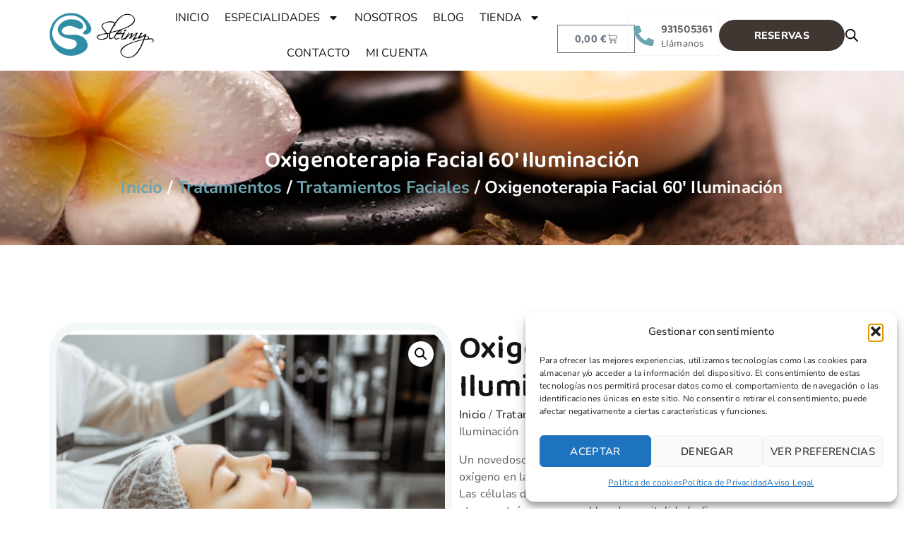

--- FILE ---
content_type: text/html; charset=UTF-8
request_url: https://www.sleimy.es/producto/oxigenoterapia-facial-expres-60-iluminacion/
body_size: 306525
content:
<!doctype html>
<html lang="es">
<head>
	<meta charset="UTF-8">
	<meta name="viewport" content="width=device-width, initial-scale=1">
	<link rel="profile" href="https://gmpg.org/xfn/11">
	<meta name='robots' content='index, follow, max-image-preview:large, max-snippet:-1, max-video-preview:-1' />
	<style>img:is([sizes="auto" i], [sizes^="auto," i]) { contain-intrinsic-size: 3000px 1500px }</style>
	
	<!-- This site is optimized with the Yoast SEO plugin v25.6 - https://yoast.com/wordpress/plugins/seo/ -->
	<title>Oxigenoterapia Facial 60&#039; Iluminación - Centro estética y masajes en Barcelona | Sleimy</title>
	<meta name="description" content="Oxigenoterapia Facial: Revitaliza tu piel con un tratamiento estético innovador que aporta luminosidad y vitalidad mediante la penetración de oxígeno" />
	<link rel="canonical" href="https://www.sleimy.es/producto/oxigenoterapia-facial-expres-60-iluminacion/" />
	<meta property="og:locale" content="es_ES" />
	<meta property="og:type" content="article" />
	<meta property="og:title" content="Oxigenoterapia Facial 60&#039; Iluminación - Centro estética y masajes en Barcelona | Sleimy" />
	<meta property="og:description" content="Oxigenoterapia Facial: Revitaliza tu piel con un tratamiento estético innovador que aporta luminosidad y vitalidad mediante la penetración de oxígeno" />
	<meta property="og:url" content="https://www.sleimy.es/producto/oxigenoterapia-facial-expres-60-iluminacion/" />
	<meta property="og:site_name" content="Centro estética y masajes en Barcelona | Sleimy" />
	<meta property="article:modified_time" content="2025-04-09T17:18:01+00:00" />
	<meta property="og:image" content="https://www.sleimy.es/wp-content/uploads/2024/12/historia-para-instagram-recordatorio-vacaciones-4-e1666456186410-2.png" />
	<meta property="og:image:width" content="772" />
	<meta property="og:image:height" content="552" />
	<meta property="og:image:type" content="image/png" />
	<meta name="twitter:card" content="summary_large_image" />
	<meta name="twitter:label1" content="Tiempo de lectura" />
	<meta name="twitter:data1" content="5 minutos" />
	<script type="application/ld+json" class="yoast-schema-graph">{"@context":"https://schema.org","@graph":[{"@type":"WebPage","@id":"https://www.sleimy.es/producto/oxigenoterapia-facial-expres-60-iluminacion/","url":"https://www.sleimy.es/producto/oxigenoterapia-facial-expres-60-iluminacion/","name":"Oxigenoterapia Facial 60' Iluminación - Centro estética y masajes en Barcelona | Sleimy","isPartOf":{"@id":"https://www.sleimy.es/#website"},"primaryImageOfPage":{"@id":"https://www.sleimy.es/producto/oxigenoterapia-facial-expres-60-iluminacion/#primaryimage"},"image":{"@id":"https://www.sleimy.es/producto/oxigenoterapia-facial-expres-60-iluminacion/#primaryimage"},"thumbnailUrl":"https://www.sleimy.es/wp-content/uploads/2024/12/historia-para-instagram-recordatorio-vacaciones-4-e1666456186410-2.png","datePublished":"2024-12-04T10:24:17+00:00","dateModified":"2025-04-09T17:18:01+00:00","description":"Oxigenoterapia Facial: Revitaliza tu piel con un tratamiento estético innovador que aporta luminosidad y vitalidad mediante la penetración de oxígeno","breadcrumb":{"@id":"https://www.sleimy.es/producto/oxigenoterapia-facial-expres-60-iluminacion/#breadcrumb"},"inLanguage":"es","potentialAction":[{"@type":"ReadAction","target":["https://www.sleimy.es/producto/oxigenoterapia-facial-expres-60-iluminacion/"]}]},{"@type":"ImageObject","inLanguage":"es","@id":"https://www.sleimy.es/producto/oxigenoterapia-facial-expres-60-iluminacion/#primaryimage","url":"https://www.sleimy.es/wp-content/uploads/2024/12/historia-para-instagram-recordatorio-vacaciones-4-e1666456186410-2.png","contentUrl":"https://www.sleimy.es/wp-content/uploads/2024/12/historia-para-instagram-recordatorio-vacaciones-4-e1666456186410-2.png","width":772,"height":552},{"@type":"BreadcrumbList","@id":"https://www.sleimy.es/producto/oxigenoterapia-facial-expres-60-iluminacion/#breadcrumb","itemListElement":[{"@type":"ListItem","position":1,"name":"Portada","item":"https://www.sleimy.es/"},{"@type":"ListItem","position":2,"name":"Tienda","item":"https://www.sleimy.es/tienda-de-cosmetica-ecologica/"},{"@type":"ListItem","position":3,"name":"Oxigenoterapia Facial 60&#8242; Iluminación"}]},{"@type":"WebSite","@id":"https://www.sleimy.es/#website","url":"https://www.sleimy.es/","name":"Sleimy","description":"Sleimy es tu centro de masajes y estética en Barcelona. Especialistas en masajes relajantes, descontracturantes y tratamientos faciales y corporales, con cosmética ecológica. Descubre nuestros servicios personalizados diseñados para tu bienestar.","publisher":{"@id":"https://www.sleimy.es/#organization"},"potentialAction":[{"@type":"SearchAction","target":{"@type":"EntryPoint","urlTemplate":"https://www.sleimy.es/?s={search_term_string}"},"query-input":{"@type":"PropertyValueSpecification","valueRequired":true,"valueName":"search_term_string"}}],"inLanguage":"es"},{"@type":"Organization","@id":"https://www.sleimy.es/#organization","name":"Sleimy","url":"https://www.sleimy.es/","logo":{"@type":"ImageObject","inLanguage":"es","@id":"https://www.sleimy.es/#/schema/logo/image/","url":"https://www.sleimy.es/wp-content/uploads/2024/12/favicon.jpg","contentUrl":"https://www.sleimy.es/wp-content/uploads/2024/12/favicon.jpg","width":512,"height":512,"caption":"Sleimy"},"image":{"@id":"https://www.sleimy.es/#/schema/logo/image/"}}]}</script>
	<!-- / Yoast SEO plugin. -->


<link rel='dns-prefetch' href='//www.googletagmanager.com' />
<link rel='dns-prefetch' href='//code.jquery.com' />
<link rel="alternate" type="application/rss+xml" title="Centro estética y masajes en Barcelona | Sleimy &raquo; Feed" href="https://www.sleimy.es/feed/" />
<link rel="alternate" type="application/rss+xml" title="Centro estética y masajes en Barcelona | Sleimy &raquo; Feed de los comentarios" href="https://www.sleimy.es/comments/feed/" />
<script>
window._wpemojiSettings = {"baseUrl":"https:\/\/s.w.org\/images\/core\/emoji\/16.0.1\/72x72\/","ext":".png","svgUrl":"https:\/\/s.w.org\/images\/core\/emoji\/16.0.1\/svg\/","svgExt":".svg","source":{"concatemoji":"https:\/\/www.sleimy.es\/wp-includes\/js\/wp-emoji-release.min.js?ver=6.8.2"}};
/*! This file is auto-generated */
!function(s,n){var o,i,e;function c(e){try{var t={supportTests:e,timestamp:(new Date).valueOf()};sessionStorage.setItem(o,JSON.stringify(t))}catch(e){}}function p(e,t,n){e.clearRect(0,0,e.canvas.width,e.canvas.height),e.fillText(t,0,0);var t=new Uint32Array(e.getImageData(0,0,e.canvas.width,e.canvas.height).data),a=(e.clearRect(0,0,e.canvas.width,e.canvas.height),e.fillText(n,0,0),new Uint32Array(e.getImageData(0,0,e.canvas.width,e.canvas.height).data));return t.every(function(e,t){return e===a[t]})}function u(e,t){e.clearRect(0,0,e.canvas.width,e.canvas.height),e.fillText(t,0,0);for(var n=e.getImageData(16,16,1,1),a=0;a<n.data.length;a++)if(0!==n.data[a])return!1;return!0}function f(e,t,n,a){switch(t){case"flag":return n(e,"\ud83c\udff3\ufe0f\u200d\u26a7\ufe0f","\ud83c\udff3\ufe0f\u200b\u26a7\ufe0f")?!1:!n(e,"\ud83c\udde8\ud83c\uddf6","\ud83c\udde8\u200b\ud83c\uddf6")&&!n(e,"\ud83c\udff4\udb40\udc67\udb40\udc62\udb40\udc65\udb40\udc6e\udb40\udc67\udb40\udc7f","\ud83c\udff4\u200b\udb40\udc67\u200b\udb40\udc62\u200b\udb40\udc65\u200b\udb40\udc6e\u200b\udb40\udc67\u200b\udb40\udc7f");case"emoji":return!a(e,"\ud83e\udedf")}return!1}function g(e,t,n,a){var r="undefined"!=typeof WorkerGlobalScope&&self instanceof WorkerGlobalScope?new OffscreenCanvas(300,150):s.createElement("canvas"),o=r.getContext("2d",{willReadFrequently:!0}),i=(o.textBaseline="top",o.font="600 32px Arial",{});return e.forEach(function(e){i[e]=t(o,e,n,a)}),i}function t(e){var t=s.createElement("script");t.src=e,t.defer=!0,s.head.appendChild(t)}"undefined"!=typeof Promise&&(o="wpEmojiSettingsSupports",i=["flag","emoji"],n.supports={everything:!0,everythingExceptFlag:!0},e=new Promise(function(e){s.addEventListener("DOMContentLoaded",e,{once:!0})}),new Promise(function(t){var n=function(){try{var e=JSON.parse(sessionStorage.getItem(o));if("object"==typeof e&&"number"==typeof e.timestamp&&(new Date).valueOf()<e.timestamp+604800&&"object"==typeof e.supportTests)return e.supportTests}catch(e){}return null}();if(!n){if("undefined"!=typeof Worker&&"undefined"!=typeof OffscreenCanvas&&"undefined"!=typeof URL&&URL.createObjectURL&&"undefined"!=typeof Blob)try{var e="postMessage("+g.toString()+"("+[JSON.stringify(i),f.toString(),p.toString(),u.toString()].join(",")+"));",a=new Blob([e],{type:"text/javascript"}),r=new Worker(URL.createObjectURL(a),{name:"wpTestEmojiSupports"});return void(r.onmessage=function(e){c(n=e.data),r.terminate(),t(n)})}catch(e){}c(n=g(i,f,p,u))}t(n)}).then(function(e){for(var t in e)n.supports[t]=e[t],n.supports.everything=n.supports.everything&&n.supports[t],"flag"!==t&&(n.supports.everythingExceptFlag=n.supports.everythingExceptFlag&&n.supports[t]);n.supports.everythingExceptFlag=n.supports.everythingExceptFlag&&!n.supports.flag,n.DOMReady=!1,n.readyCallback=function(){n.DOMReady=!0}}).then(function(){return e}).then(function(){var e;n.supports.everything||(n.readyCallback(),(e=n.source||{}).concatemoji?t(e.concatemoji):e.wpemoji&&e.twemoji&&(t(e.twemoji),t(e.wpemoji)))}))}((window,document),window._wpemojiSettings);
</script>
<link rel='stylesheet' id='sbi_styles-css' href='https://www.sleimy.es/wp-content/plugins/instagram-feed/css/sbi-styles.min.css?ver=6.9.1' media='all' />
<style id='wp-emoji-styles-inline-css'>

	img.wp-smiley, img.emoji {
		display: inline !important;
		border: none !important;
		box-shadow: none !important;
		height: 1em !important;
		width: 1em !important;
		margin: 0 0.07em !important;
		vertical-align: -0.1em !important;
		background: none !important;
		padding: 0 !important;
	}
</style>
<link rel='stylesheet' id='wp-block-library-css' href='https://www.sleimy.es/wp-includes/css/dist/block-library/style.min.css?ver=6.8.2' media='all' />
<link rel='stylesheet' id='yith-wcan-shortcodes-css' href='https://www.sleimy.es/wp-content/plugins/yith-woocommerce-ajax-navigation/assets/css/shortcodes.css?ver=5.14.0' media='all' />
<style id='yith-wcan-shortcodes-inline-css'>
:root{
	--yith-wcan-filters_colors_titles: #434343;
	--yith-wcan-filters_colors_background: #FFFFFF;
	--yith-wcan-filters_colors_accent: #A7144C;
	--yith-wcan-filters_colors_accent_r: 167;
	--yith-wcan-filters_colors_accent_g: 20;
	--yith-wcan-filters_colors_accent_b: 76;
	--yith-wcan-color_swatches_border_radius: 100%;
	--yith-wcan-color_swatches_size: 30px;
	--yith-wcan-labels_style_background: #FFFFFF;
	--yith-wcan-labels_style_background_hover: #A7144C;
	--yith-wcan-labels_style_background_active: #A7144C;
	--yith-wcan-labels_style_text: #434343;
	--yith-wcan-labels_style_text_hover: #FFFFFF;
	--yith-wcan-labels_style_text_active: #FFFFFF;
	--yith-wcan-anchors_style_text: #434343;
	--yith-wcan-anchors_style_text_hover: #A7144C;
	--yith-wcan-anchors_style_text_active: #A7144C;
}
</style>
<style id='global-styles-inline-css'>
:root{--wp--preset--aspect-ratio--square: 1;--wp--preset--aspect-ratio--4-3: 4/3;--wp--preset--aspect-ratio--3-4: 3/4;--wp--preset--aspect-ratio--3-2: 3/2;--wp--preset--aspect-ratio--2-3: 2/3;--wp--preset--aspect-ratio--16-9: 16/9;--wp--preset--aspect-ratio--9-16: 9/16;--wp--preset--color--black: #000000;--wp--preset--color--cyan-bluish-gray: #abb8c3;--wp--preset--color--white: #ffffff;--wp--preset--color--pale-pink: #f78da7;--wp--preset--color--vivid-red: #cf2e2e;--wp--preset--color--luminous-vivid-orange: #ff6900;--wp--preset--color--luminous-vivid-amber: #fcb900;--wp--preset--color--light-green-cyan: #7bdcb5;--wp--preset--color--vivid-green-cyan: #00d084;--wp--preset--color--pale-cyan-blue: #8ed1fc;--wp--preset--color--vivid-cyan-blue: #0693e3;--wp--preset--color--vivid-purple: #9b51e0;--wp--preset--gradient--vivid-cyan-blue-to-vivid-purple: linear-gradient(135deg,rgba(6,147,227,1) 0%,rgb(155,81,224) 100%);--wp--preset--gradient--light-green-cyan-to-vivid-green-cyan: linear-gradient(135deg,rgb(122,220,180) 0%,rgb(0,208,130) 100%);--wp--preset--gradient--luminous-vivid-amber-to-luminous-vivid-orange: linear-gradient(135deg,rgba(252,185,0,1) 0%,rgba(255,105,0,1) 100%);--wp--preset--gradient--luminous-vivid-orange-to-vivid-red: linear-gradient(135deg,rgba(255,105,0,1) 0%,rgb(207,46,46) 100%);--wp--preset--gradient--very-light-gray-to-cyan-bluish-gray: linear-gradient(135deg,rgb(238,238,238) 0%,rgb(169,184,195) 100%);--wp--preset--gradient--cool-to-warm-spectrum: linear-gradient(135deg,rgb(74,234,220) 0%,rgb(151,120,209) 20%,rgb(207,42,186) 40%,rgb(238,44,130) 60%,rgb(251,105,98) 80%,rgb(254,248,76) 100%);--wp--preset--gradient--blush-light-purple: linear-gradient(135deg,rgb(255,206,236) 0%,rgb(152,150,240) 100%);--wp--preset--gradient--blush-bordeaux: linear-gradient(135deg,rgb(254,205,165) 0%,rgb(254,45,45) 50%,rgb(107,0,62) 100%);--wp--preset--gradient--luminous-dusk: linear-gradient(135deg,rgb(255,203,112) 0%,rgb(199,81,192) 50%,rgb(65,88,208) 100%);--wp--preset--gradient--pale-ocean: linear-gradient(135deg,rgb(255,245,203) 0%,rgb(182,227,212) 50%,rgb(51,167,181) 100%);--wp--preset--gradient--electric-grass: linear-gradient(135deg,rgb(202,248,128) 0%,rgb(113,206,126) 100%);--wp--preset--gradient--midnight: linear-gradient(135deg,rgb(2,3,129) 0%,rgb(40,116,252) 100%);--wp--preset--font-size--small: 13px;--wp--preset--font-size--medium: 20px;--wp--preset--font-size--large: 36px;--wp--preset--font-size--x-large: 42px;--wp--preset--spacing--20: 0.44rem;--wp--preset--spacing--30: 0.67rem;--wp--preset--spacing--40: 1rem;--wp--preset--spacing--50: 1.5rem;--wp--preset--spacing--60: 2.25rem;--wp--preset--spacing--70: 3.38rem;--wp--preset--spacing--80: 5.06rem;--wp--preset--shadow--natural: 6px 6px 9px rgba(0, 0, 0, 0.2);--wp--preset--shadow--deep: 12px 12px 50px rgba(0, 0, 0, 0.4);--wp--preset--shadow--sharp: 6px 6px 0px rgba(0, 0, 0, 0.2);--wp--preset--shadow--outlined: 6px 6px 0px -3px rgba(255, 255, 255, 1), 6px 6px rgba(0, 0, 0, 1);--wp--preset--shadow--crisp: 6px 6px 0px rgba(0, 0, 0, 1);}:root { --wp--style--global--content-size: 800px;--wp--style--global--wide-size: 1200px; }:where(body) { margin: 0; }.wp-site-blocks > .alignleft { float: left; margin-right: 2em; }.wp-site-blocks > .alignright { float: right; margin-left: 2em; }.wp-site-blocks > .aligncenter { justify-content: center; margin-left: auto; margin-right: auto; }:where(.wp-site-blocks) > * { margin-block-start: 24px; margin-block-end: 0; }:where(.wp-site-blocks) > :first-child { margin-block-start: 0; }:where(.wp-site-blocks) > :last-child { margin-block-end: 0; }:root { --wp--style--block-gap: 24px; }:root :where(.is-layout-flow) > :first-child{margin-block-start: 0;}:root :where(.is-layout-flow) > :last-child{margin-block-end: 0;}:root :where(.is-layout-flow) > *{margin-block-start: 24px;margin-block-end: 0;}:root :where(.is-layout-constrained) > :first-child{margin-block-start: 0;}:root :where(.is-layout-constrained) > :last-child{margin-block-end: 0;}:root :where(.is-layout-constrained) > *{margin-block-start: 24px;margin-block-end: 0;}:root :where(.is-layout-flex){gap: 24px;}:root :where(.is-layout-grid){gap: 24px;}.is-layout-flow > .alignleft{float: left;margin-inline-start: 0;margin-inline-end: 2em;}.is-layout-flow > .alignright{float: right;margin-inline-start: 2em;margin-inline-end: 0;}.is-layout-flow > .aligncenter{margin-left: auto !important;margin-right: auto !important;}.is-layout-constrained > .alignleft{float: left;margin-inline-start: 0;margin-inline-end: 2em;}.is-layout-constrained > .alignright{float: right;margin-inline-start: 2em;margin-inline-end: 0;}.is-layout-constrained > .aligncenter{margin-left: auto !important;margin-right: auto !important;}.is-layout-constrained > :where(:not(.alignleft):not(.alignright):not(.alignfull)){max-width: var(--wp--style--global--content-size);margin-left: auto !important;margin-right: auto !important;}.is-layout-constrained > .alignwide{max-width: var(--wp--style--global--wide-size);}body .is-layout-flex{display: flex;}.is-layout-flex{flex-wrap: wrap;align-items: center;}.is-layout-flex > :is(*, div){margin: 0;}body .is-layout-grid{display: grid;}.is-layout-grid > :is(*, div){margin: 0;}body{padding-top: 0px;padding-right: 0px;padding-bottom: 0px;padding-left: 0px;}a:where(:not(.wp-element-button)){text-decoration: underline;}:root :where(.wp-element-button, .wp-block-button__link){background-color: #32373c;border-width: 0;color: #fff;font-family: inherit;font-size: inherit;line-height: inherit;padding: calc(0.667em + 2px) calc(1.333em + 2px);text-decoration: none;}.has-black-color{color: var(--wp--preset--color--black) !important;}.has-cyan-bluish-gray-color{color: var(--wp--preset--color--cyan-bluish-gray) !important;}.has-white-color{color: var(--wp--preset--color--white) !important;}.has-pale-pink-color{color: var(--wp--preset--color--pale-pink) !important;}.has-vivid-red-color{color: var(--wp--preset--color--vivid-red) !important;}.has-luminous-vivid-orange-color{color: var(--wp--preset--color--luminous-vivid-orange) !important;}.has-luminous-vivid-amber-color{color: var(--wp--preset--color--luminous-vivid-amber) !important;}.has-light-green-cyan-color{color: var(--wp--preset--color--light-green-cyan) !important;}.has-vivid-green-cyan-color{color: var(--wp--preset--color--vivid-green-cyan) !important;}.has-pale-cyan-blue-color{color: var(--wp--preset--color--pale-cyan-blue) !important;}.has-vivid-cyan-blue-color{color: var(--wp--preset--color--vivid-cyan-blue) !important;}.has-vivid-purple-color{color: var(--wp--preset--color--vivid-purple) !important;}.has-black-background-color{background-color: var(--wp--preset--color--black) !important;}.has-cyan-bluish-gray-background-color{background-color: var(--wp--preset--color--cyan-bluish-gray) !important;}.has-white-background-color{background-color: var(--wp--preset--color--white) !important;}.has-pale-pink-background-color{background-color: var(--wp--preset--color--pale-pink) !important;}.has-vivid-red-background-color{background-color: var(--wp--preset--color--vivid-red) !important;}.has-luminous-vivid-orange-background-color{background-color: var(--wp--preset--color--luminous-vivid-orange) !important;}.has-luminous-vivid-amber-background-color{background-color: var(--wp--preset--color--luminous-vivid-amber) !important;}.has-light-green-cyan-background-color{background-color: var(--wp--preset--color--light-green-cyan) !important;}.has-vivid-green-cyan-background-color{background-color: var(--wp--preset--color--vivid-green-cyan) !important;}.has-pale-cyan-blue-background-color{background-color: var(--wp--preset--color--pale-cyan-blue) !important;}.has-vivid-cyan-blue-background-color{background-color: var(--wp--preset--color--vivid-cyan-blue) !important;}.has-vivid-purple-background-color{background-color: var(--wp--preset--color--vivid-purple) !important;}.has-black-border-color{border-color: var(--wp--preset--color--black) !important;}.has-cyan-bluish-gray-border-color{border-color: var(--wp--preset--color--cyan-bluish-gray) !important;}.has-white-border-color{border-color: var(--wp--preset--color--white) !important;}.has-pale-pink-border-color{border-color: var(--wp--preset--color--pale-pink) !important;}.has-vivid-red-border-color{border-color: var(--wp--preset--color--vivid-red) !important;}.has-luminous-vivid-orange-border-color{border-color: var(--wp--preset--color--luminous-vivid-orange) !important;}.has-luminous-vivid-amber-border-color{border-color: var(--wp--preset--color--luminous-vivid-amber) !important;}.has-light-green-cyan-border-color{border-color: var(--wp--preset--color--light-green-cyan) !important;}.has-vivid-green-cyan-border-color{border-color: var(--wp--preset--color--vivid-green-cyan) !important;}.has-pale-cyan-blue-border-color{border-color: var(--wp--preset--color--pale-cyan-blue) !important;}.has-vivid-cyan-blue-border-color{border-color: var(--wp--preset--color--vivid-cyan-blue) !important;}.has-vivid-purple-border-color{border-color: var(--wp--preset--color--vivid-purple) !important;}.has-vivid-cyan-blue-to-vivid-purple-gradient-background{background: var(--wp--preset--gradient--vivid-cyan-blue-to-vivid-purple) !important;}.has-light-green-cyan-to-vivid-green-cyan-gradient-background{background: var(--wp--preset--gradient--light-green-cyan-to-vivid-green-cyan) !important;}.has-luminous-vivid-amber-to-luminous-vivid-orange-gradient-background{background: var(--wp--preset--gradient--luminous-vivid-amber-to-luminous-vivid-orange) !important;}.has-luminous-vivid-orange-to-vivid-red-gradient-background{background: var(--wp--preset--gradient--luminous-vivid-orange-to-vivid-red) !important;}.has-very-light-gray-to-cyan-bluish-gray-gradient-background{background: var(--wp--preset--gradient--very-light-gray-to-cyan-bluish-gray) !important;}.has-cool-to-warm-spectrum-gradient-background{background: var(--wp--preset--gradient--cool-to-warm-spectrum) !important;}.has-blush-light-purple-gradient-background{background: var(--wp--preset--gradient--blush-light-purple) !important;}.has-blush-bordeaux-gradient-background{background: var(--wp--preset--gradient--blush-bordeaux) !important;}.has-luminous-dusk-gradient-background{background: var(--wp--preset--gradient--luminous-dusk) !important;}.has-pale-ocean-gradient-background{background: var(--wp--preset--gradient--pale-ocean) !important;}.has-electric-grass-gradient-background{background: var(--wp--preset--gradient--electric-grass) !important;}.has-midnight-gradient-background{background: var(--wp--preset--gradient--midnight) !important;}.has-small-font-size{font-size: var(--wp--preset--font-size--small) !important;}.has-medium-font-size{font-size: var(--wp--preset--font-size--medium) !important;}.has-large-font-size{font-size: var(--wp--preset--font-size--large) !important;}.has-x-large-font-size{font-size: var(--wp--preset--font-size--x-large) !important;}
:root :where(.wp-block-pullquote){font-size: 1.5em;line-height: 1.6;}
</style>
<link rel='stylesheet' id='photoswipe-css' href='https://www.sleimy.es/wp-content/plugins/woocommerce/assets/css/photoswipe/photoswipe.min.css?ver=10.2.2' media='all' />
<link rel='stylesheet' id='photoswipe-default-skin-css' href='https://www.sleimy.es/wp-content/plugins/woocommerce/assets/css/photoswipe/default-skin/default-skin.min.css?ver=10.2.2' media='all' />
<link rel='stylesheet' id='woocommerce-layout-css' href='https://www.sleimy.es/wp-content/plugins/woocommerce/assets/css/woocommerce-layout.css?ver=10.2.2' media='all' />
<link rel='stylesheet' id='woocommerce-smallscreen-css' href='https://www.sleimy.es/wp-content/plugins/woocommerce/assets/css/woocommerce-smallscreen.css?ver=10.2.2' media='only screen and (max-width: 768px)' />
<link rel='stylesheet' id='woocommerce-general-css' href='https://www.sleimy.es/wp-content/plugins/woocommerce/assets/css/woocommerce.css?ver=10.2.2' media='all' />
<style id='woocommerce-inline-inline-css'>
.woocommerce form .form-row .required { visibility: visible; }
</style>
<link rel='stylesheet' id='cff-css' href='https://www.sleimy.es/wp-content/plugins/custom-facebook-feed/assets/css/cff-style.min.css?ver=4.3.2' media='all' />
<link rel='stylesheet' id='sb-font-awesome-css' href='https://www.sleimy.es/wp-content/plugins/custom-facebook-feed/assets/css/font-awesome.min.css?ver=4.7.0' media='all' />
<link rel='stylesheet' id='cmplz-general-css' href='https://www.sleimy.es/wp-content/plugins/complianz-gdpr/assets/css/cookieblocker.min.css?ver=1754375825' media='all' />
<link rel='stylesheet' id='woo-variation-swatches-css' href='https://www.sleimy.es/wp-content/plugins/woo-variation-swatches/assets/css/frontend.min.css?ver=1759912686' media='all' />
<style id='woo-variation-swatches-inline-css'>
:root {
--wvs-tick:url("data:image/svg+xml;utf8,%3Csvg filter='drop-shadow(0px 0px 2px rgb(0 0 0 / .8))' xmlns='http://www.w3.org/2000/svg'  viewBox='0 0 30 30'%3E%3Cpath fill='none' stroke='%23ffffff' stroke-linecap='round' stroke-linejoin='round' stroke-width='4' d='M4 16L11 23 27 7'/%3E%3C/svg%3E");

--wvs-cross:url("data:image/svg+xml;utf8,%3Csvg filter='drop-shadow(0px 0px 5px rgb(255 255 255 / .6))' xmlns='http://www.w3.org/2000/svg' width='72px' height='72px' viewBox='0 0 24 24'%3E%3Cpath fill='none' stroke='%23ff0000' stroke-linecap='round' stroke-width='0.6' d='M5 5L19 19M19 5L5 19'/%3E%3C/svg%3E");
--wvs-single-product-item-width:30px;
--wvs-single-product-item-height:30px;
--wvs-single-product-item-font-size:16px}
</style>
<link rel='stylesheet' id='ywgc-frontend-css' href='https://www.sleimy.es/wp-content/plugins/yith-woocommerce-gift-cards-premium/assets/css/ywgc-frontend.css?ver=4.29.0' media='all' />
<style id='ywgc-frontend-inline-css'>

					#give-as-present,
					.yith_wc_gift_this_product_shop_page_class {
						background-color: rgb(255,255,255) !important;
						color:rgb(68,138,133) !important;
					}
					#give-as-present:hover,
					.yith_wc_gift_this_product_shop_page_class:hover {
						background-color:rgb(255,255,255) !important;
						color:rgb(40,92,86) !important;
					}
					#ywgc-cancel-gift-card {
						background-color:rgb(255,255,255);
						color:rgb(68,138,133);
					}
					#ywgc-cancel-gift-card:hover {
						background-color:rgb(255,255,255);
						color:rgb(40,92,86);
					}
				
					.ywgc_apply_gift_card_button{
						background-color:#448a85 !important;
						color:#ffffff!important;
					}
					.ywgc_apply_gift_card_button:hover{
						background-color:#4ac4aa!important;
						color:#ffffff!important;
					}
				
					.ywgc_enter_code{
						background-color:#ffffff;
						color:#000000;
					}
					.ywgc_enter_code:hover{
						background-color:#ffffff;
						color: #000000;
					}
				
					.gift-cards-list button{
						border: 1px solid rgb(229,224,224);
					}
					.selected_image_parent{
						outline: 2px dashed rgb(229,224,224) !important;
						outline-offset: -2px;
					}
					.ywgc-preset-image.selected_image_parent:after{
						background-color: rgb(229,224,224);
					}
					.selected_button{
						background-color: rgb(229,224,224) !important;
						color: white !important;
					}
					.selected_button .ywgc-manual-currency-symbol{
						background-color: rgb(229,224,224) !important;
						color: white !important;
					}
					.selected_button #ywgc-manual-amount{
						background-color: rgb(229,224,224) !important;
						color: white !important;
					}
					.ywgc-on-sale-text{
						color:rgb(229,224,224);
					}
					.ywgc-choose-image.ywgc-choose-template:hover{
						background: rgba(, , , 0.9);
					}
					.ywgc-choose-image.ywgc-choose-template{
						background: rgba(, , , 0.8);
					}
					.ywgc-form-preview-separator{
						background-color: rgb(229,224,224);
					}
					.ywgc-form-preview-amount{
						color: rgb(229,224,224);
					}
					.ywgc-manual-amount-container, .ywgc-normal-border{
						border: 1px solid rgb(229,224,224);
					}
					.ywgc-template-categories a:hover,
					.ywgc-template-categories a.ywgc-category-selected{
						color: rgb(229,224,224);
					}
					.ywgc-design-list-modal .ywgc-preset-image:before {
						background-color: rgb(229,224,224);
					}
		   	
						#ywgc-manual-amount-div-wrapper{
							position: relative;
							height: 100%;
						}
						.ywgc-manual-currency-symbol {
							background: white;
							position: absolute;
							right: 8px;
							top: 14px;
							padding: 5px;
							pointer-events: none;
						}
						.ywgc-manual-currency-symbol.left {
							display: none;
						}
					
				#ui-datepicker-div.ywgc-date-picker .ui-datepicker-buttonpane.ui-widget-content button{
					background-color: rgb(229,224,224) !important;
				}
		   	
               		.product-type-gift-card .summary .price {
                    	display: none;
                	}
                
                .ywgc-design-list .ywgc-preset-image img, .ywgc-preset-image.ywgc-preset-image-view-all, .ywgc-preset-image.ywgc-custom-picture {
                    width: 150px;
                    height: 150px;
                }
            
                .yith-ywgc-gift-this-product-modal-content-wrapper .ywgc-design-list .ywgc-preset-image img,.yith-ywgc-gift-this-product-modal-content-wrapper .ywgc-preset-image.ywgc-preset-image-view-all, .yith-ywgc-gift-this-product-modal-content-wrapper .ywgc-preset-image.ywgc-custom-picture {
                    width: 105px;
                    height: 105px;
                }
            
</style>
<link rel='stylesheet' id='jquery-ui-css-css' href='//code.jquery.com/ui/1.11.4/themes/smoothness/jquery-ui.min.css?ver=1.11.4' media='all' />
<link rel='stylesheet' id='ywgc_popup_style_css-css' href='https://www.sleimy.es/wp-content/plugins/yith-woocommerce-gift-cards-premium/assets/css/ywgc-popup-style.css?ver=4.29.0' media='all' />
<link rel='stylesheet' id='ywgc_gift_this_product_modal_style_css-css' href='https://www.sleimy.es/wp-content/plugins/yith-woocommerce-gift-cards-premium/assets/css/ywgc-gift-product-modal-style.css?ver=4.29.0' media='all' />
<link rel='stylesheet' id='ywgc-product-layout-2-css' href='https://www.sleimy.es/wp-content/plugins/yith-woocommerce-gift-cards-premium/assets/css/layouts/ywgc-product-layout-2.css?ver=4.29.0' media='all' />
<link rel='stylesheet' id='brands-styles-css' href='https://www.sleimy.es/wp-content/plugins/woocommerce/assets/css/brands.css?ver=10.2.2' media='all' />
<link rel='stylesheet' id='dgwt-wcas-style-css' href='https://www.sleimy.es/wp-content/plugins/ajax-search-for-woocommerce/assets/css/style.min.css?ver=1.31.0' media='all' />
<link rel='stylesheet' id='hello-elementor-css' href='https://www.sleimy.es/wp-content/themes/hello-elementor/style.min.css?ver=3.3.0' media='all' />
<link rel='stylesheet' id='hello-elementor-theme-style-css' href='https://www.sleimy.es/wp-content/themes/hello-elementor/theme.min.css?ver=3.3.0' media='all' />
<link rel='stylesheet' id='hello-elementor-header-footer-css' href='https://www.sleimy.es/wp-content/themes/hello-elementor/header-footer.min.css?ver=3.3.0' media='all' />
<link rel='stylesheet' id='elementor-frontend-css' href='https://www.sleimy.es/wp-content/plugins/elementor/assets/css/frontend.min.css?ver=3.30.0' media='all' />
<link rel='stylesheet' id='elementor-post-11935-css' href='https://www.sleimy.es/wp-content/uploads/elementor/css/post-11935.css?ver=1767977455' media='all' />
<link rel='stylesheet' id='widget-image-css' href='https://www.sleimy.es/wp-content/plugins/elementor/assets/css/widget-image.min.css?ver=3.30.0' media='all' />
<link rel='stylesheet' id='widget-nav-menu-css' href='https://www.sleimy.es/wp-content/plugins/elementor-pro/assets/css/widget-nav-menu.min.css?ver=3.30.0' media='all' />
<link rel='stylesheet' id='widget-woocommerce-menu-cart-css' href='https://www.sleimy.es/wp-content/plugins/elementor-pro/assets/css/widget-woocommerce-menu-cart.min.css?ver=3.30.0' media='all' />
<link rel='stylesheet' id='widget-icon-box-css' href='https://www.sleimy.es/wp-content/plugins/elementor/assets/css/widget-icon-box.min.css?ver=3.30.0' media='all' />
<link rel='stylesheet' id='widget-spacer-css' href='https://www.sleimy.es/wp-content/plugins/elementor/assets/css/widget-spacer.min.css?ver=3.30.0' media='all' />
<link rel='stylesheet' id='e-animation-fadeInUp-css' href='https://www.sleimy.es/wp-content/plugins/elementor/assets/lib/animations/styles/fadeInUp.min.css?ver=3.30.0' media='all' />
<link rel='stylesheet' id='widget-heading-css' href='https://www.sleimy.es/wp-content/plugins/elementor/assets/css/widget-heading.min.css?ver=3.30.0' media='all' />
<link rel='stylesheet' id='widget-icon-list-css' href='https://www.sleimy.es/wp-content/plugins/elementor/assets/css/widget-icon-list.min.css?ver=3.30.0' media='all' />
<link rel='stylesheet' id='widget-social-icons-css' href='https://www.sleimy.es/wp-content/plugins/elementor/assets/css/widget-social-icons.min.css?ver=3.30.0' media='all' />
<link rel='stylesheet' id='e-apple-webkit-css' href='https://www.sleimy.es/wp-content/plugins/elementor/assets/css/conditionals/apple-webkit.min.css?ver=3.30.0' media='all' />
<link rel='stylesheet' id='widget-woocommerce-product-images-css' href='https://www.sleimy.es/wp-content/plugins/elementor-pro/assets/css/widget-woocommerce-product-images.min.css?ver=3.30.0' media='all' />
<link rel='stylesheet' id='widget-woocommerce-product-price-css' href='https://www.sleimy.es/wp-content/plugins/elementor-pro/assets/css/widget-woocommerce-product-price.min.css?ver=3.30.0' media='all' />
<link rel='stylesheet' id='widget-woocommerce-product-add-to-cart-css' href='https://www.sleimy.es/wp-content/plugins/elementor-pro/assets/css/widget-woocommerce-product-add-to-cart.min.css?ver=3.30.0' media='all' />
<link rel='stylesheet' id='widget-divider-css' href='https://www.sleimy.es/wp-content/plugins/elementor/assets/css/widget-divider.min.css?ver=3.30.0' media='all' />
<link rel='stylesheet' id='widget-share-buttons-css' href='https://www.sleimy.es/wp-content/plugins/elementor-pro/assets/css/widget-share-buttons.min.css?ver=3.30.0' media='all' />
<link rel='stylesheet' id='widget-woocommerce-product-data-tabs-css' href='https://www.sleimy.es/wp-content/plugins/elementor-pro/assets/css/widget-woocommerce-product-data-tabs.min.css?ver=3.30.0' media='all' />
<link rel='stylesheet' id='widget-woocommerce-products-css' href='https://www.sleimy.es/wp-content/plugins/elementor-pro/assets/css/widget-woocommerce-products.min.css?ver=3.30.0' media='all' />
<link rel='stylesheet' id='cffstyles-css' href='https://www.sleimy.es/wp-content/plugins/custom-facebook-feed/assets/css/cff-style.min.css?ver=4.3.2' media='all' />
<link rel='stylesheet' id='sbistyles-css' href='https://www.sleimy.es/wp-content/plugins/instagram-feed/css/sbi-styles.min.css?ver=6.9.1' media='all' />
<link rel='stylesheet' id='elementor-post-11994-css' href='https://www.sleimy.es/wp-content/uploads/elementor/css/post-11994.css?ver=1767977455' media='all' />
<link rel='stylesheet' id='elementor-post-11985-css' href='https://www.sleimy.es/wp-content/uploads/elementor/css/post-11985.css?ver=1767977455' media='all' />
<link rel='stylesheet' id='elementor-post-11982-css' href='https://www.sleimy.es/wp-content/uploads/elementor/css/post-11982.css?ver=1767977455' media='all' />
<link rel='stylesheet' id='plus-woo-swatches-front-css-css' href='https://www.sleimy.es/wp-content/plugins/theplus_elementor_addon//assets/css/main/woo-swatches/woo-swatches-front.css?ver=6.1.0' media='all' />
<link rel='stylesheet' id='ekit-widget-styles-css' href='https://www.sleimy.es/wp-content/plugins/elementskit-lite/widgets/init/assets/css/widget-styles.css?ver=3.7.3' media='all' />
<link rel='stylesheet' id='ekit-responsive-css' href='https://www.sleimy.es/wp-content/plugins/elementskit-lite/widgets/init/assets/css/responsive.css?ver=3.7.3' media='all' />
<link rel='stylesheet' id='elementor-gf-local-cormorant-css' href='https://www.sleimy.es/wp-content/uploads/elementor/google-fonts/css/cormorant.css?ver=1742832219' media='all' />
<link rel='stylesheet' id='elementor-gf-local-nunitosans-css' href='https://www.sleimy.es/wp-content/uploads/elementor/google-fonts/css/nunitosans.css?ver=1742832223' media='all' />
<link rel='stylesheet' id='elementor-gf-local-baloo2-css' href='https://www.sleimy.es/wp-content/uploads/elementor/google-fonts/css/baloo2.css?ver=1742832224' media='all' />
<link rel='stylesheet' id='elementor-gf-local-montserrat-css' href='https://www.sleimy.es/wp-content/uploads/elementor/google-fonts/css/montserrat.css?ver=1742832228' media='all' />
<script src="https://www.sleimy.es/wp-includes/js/jquery/jquery.min.js?ver=3.7.1" id="jquery-core-js"></script>
<script src="https://www.sleimy.es/wp-includes/js/jquery/jquery-migrate.min.js?ver=3.4.1" id="jquery-migrate-js"></script>
<script src="https://www.sleimy.es/wp-content/plugins/woocommerce/assets/js/jquery-blockui/jquery.blockUI.min.js?ver=2.7.0-wc.10.2.2" id="jquery-blockui-js" data-wp-strategy="defer"></script>
<script id="wc-add-to-cart-js-extra">
var wc_add_to_cart_params = {"ajax_url":"\/wp-admin\/admin-ajax.php","wc_ajax_url":"\/?wc-ajax=%%endpoint%%","i18n_view_cart":"Ver carrito","cart_url":"https:\/\/www.sleimy.es\/carrito\/","is_cart":"","cart_redirect_after_add":"no"};
</script>
<script src="https://www.sleimy.es/wp-content/plugins/woocommerce/assets/js/frontend/add-to-cart.min.js?ver=10.2.2" id="wc-add-to-cart-js" defer data-wp-strategy="defer"></script>
<script src="https://www.sleimy.es/wp-content/plugins/woocommerce/assets/js/zoom/jquery.zoom.min.js?ver=1.7.21-wc.10.2.2" id="zoom-js" defer data-wp-strategy="defer"></script>
<script src="https://www.sleimy.es/wp-content/plugins/woocommerce/assets/js/flexslider/jquery.flexslider.min.js?ver=2.7.2-wc.10.2.2" id="flexslider-js" defer data-wp-strategy="defer"></script>
<script src="https://www.sleimy.es/wp-content/plugins/woocommerce/assets/js/photoswipe/photoswipe.min.js?ver=4.1.1-wc.10.2.2" id="photoswipe-js" defer data-wp-strategy="defer"></script>
<script src="https://www.sleimy.es/wp-content/plugins/woocommerce/assets/js/photoswipe/photoswipe-ui-default.min.js?ver=4.1.1-wc.10.2.2" id="photoswipe-ui-default-js" defer data-wp-strategy="defer"></script>
<script id="wc-single-product-js-extra">
var wc_single_product_params = {"i18n_required_rating_text":"Por favor elige una puntuaci\u00f3n","i18n_rating_options":["1 de 5 estrellas","2 de 5 estrellas","3 de 5 estrellas","4 de 5 estrellas","5 de 5 estrellas"],"i18n_product_gallery_trigger_text":"Ver galer\u00eda de im\u00e1genes a pantalla completa","review_rating_required":"yes","flexslider":{"rtl":false,"animation":"slide","smoothHeight":true,"directionNav":false,"controlNav":"thumbnails","slideshow":false,"animationSpeed":500,"animationLoop":false,"allowOneSlide":false},"zoom_enabled":"1","zoom_options":[],"photoswipe_enabled":"1","photoswipe_options":{"shareEl":false,"closeOnScroll":false,"history":false,"hideAnimationDuration":0,"showAnimationDuration":0},"flexslider_enabled":"1"};
</script>
<script src="https://www.sleimy.es/wp-content/plugins/woocommerce/assets/js/frontend/single-product.min.js?ver=10.2.2" id="wc-single-product-js" defer data-wp-strategy="defer"></script>
<script src="https://www.sleimy.es/wp-content/plugins/woocommerce/assets/js/js-cookie/js.cookie.min.js?ver=2.1.4-wc.10.2.2" id="js-cookie-js" data-wp-strategy="defer"></script>
<script src="https://www.sleimy.es/wp-content/plugins/theplus_elementor_addon//assets/js/main/woo-swatches/woo-swatches-front.js?ver=6.1.0" id="plus-woo-swatches-front-js-js"></script>

<!-- Fragmento de código de la etiqueta de Google (gtag.js) añadida por Site Kit -->
<!-- Fragmento de código de Google Analytics añadido por Site Kit -->
<script src="https://www.googletagmanager.com/gtag/js?id=GT-K4LKW25" id="google_gtagjs-js" async></script>
<script id="google_gtagjs-js-after">
window.dataLayer = window.dataLayer || [];function gtag(){dataLayer.push(arguments);}
gtag("set","linker",{"domains":["www.sleimy.es"]});
gtag("js", new Date());
gtag("set", "developer_id.dZTNiMT", true);
gtag("config", "GT-K4LKW25");
 window._googlesitekit = window._googlesitekit || {}; window._googlesitekit.throttledEvents = []; window._googlesitekit.gtagEvent = (name, data) => { var key = JSON.stringify( { name, data } ); if ( !! window._googlesitekit.throttledEvents[ key ] ) { return; } window._googlesitekit.throttledEvents[ key ] = true; setTimeout( () => { delete window._googlesitekit.throttledEvents[ key ]; }, 5 ); gtag( "event", name, { ...data, event_source: "site-kit" } ); };
</script>
<link rel="https://api.w.org/" href="https://www.sleimy.es/wp-json/" /><link rel="alternate" title="JSON" type="application/json" href="https://www.sleimy.es/wp-json/wp/v2/product/12271" /><link rel="EditURI" type="application/rsd+xml" title="RSD" href="https://www.sleimy.es/xmlrpc.php?rsd" />
<meta name="generator" content="WordPress 6.8.2" />
<meta name="generator" content="WooCommerce 10.2.2" />
<link rel='shortlink' href='https://www.sleimy.es/?p=12271' />
<link rel="alternate" title="oEmbed (JSON)" type="application/json+oembed" href="https://www.sleimy.es/wp-json/oembed/1.0/embed?url=https%3A%2F%2Fwww.sleimy.es%2Fproducto%2Foxigenoterapia-facial-expres-60-iluminacion%2F" />
<link rel="alternate" title="oEmbed (XML)" type="text/xml+oembed" href="https://www.sleimy.es/wp-json/oembed/1.0/embed?url=https%3A%2F%2Fwww.sleimy.es%2Fproducto%2Foxigenoterapia-facial-expres-60-iluminacion%2F&#038;format=xml" />
<meta name="generator" content="Site Kit by Google 1.163.0" />			<style>.cmplz-hidden {
					display: none !important;
				}</style>		<style>
			.dgwt-wcas-ico-magnifier,.dgwt-wcas-ico-magnifier-handler{max-width:20px}.dgwt-wcas-search-wrapp{max-width:600px}		</style>
		<meta name="description" content="Un novedoso tratamiento estético que, a través de la penetración de oxígeno en la piel, consigue que ésta se vea mucho más luminosa y vital. Las células de la piel utilizan el oxígeno para fabricar colágeno, elastina y otras proteínas responsables de su vitalidad y firmeza.">
	<noscript><style>.woocommerce-product-gallery{ opacity: 1 !important; }</style></noscript>
	<meta name="generator" content="Elementor 3.30.0; features: e_font_icon_svg, additional_custom_breakpoints; settings: css_print_method-external, google_font-enabled, font_display-swap">
			<style>
				.e-con.e-parent:nth-of-type(n+4):not(.e-lazyloaded):not(.e-no-lazyload),
				.e-con.e-parent:nth-of-type(n+4):not(.e-lazyloaded):not(.e-no-lazyload) * {
					background-image: none !important;
				}
				@media screen and (max-height: 1024px) {
					.e-con.e-parent:nth-of-type(n+3):not(.e-lazyloaded):not(.e-no-lazyload),
					.e-con.e-parent:nth-of-type(n+3):not(.e-lazyloaded):not(.e-no-lazyload) * {
						background-image: none !important;
					}
				}
				@media screen and (max-height: 640px) {
					.e-con.e-parent:nth-of-type(n+2):not(.e-lazyloaded):not(.e-no-lazyload),
					.e-con.e-parent:nth-of-type(n+2):not(.e-lazyloaded):not(.e-no-lazyload) * {
						background-image: none !important;
					}
				}
			</style>
			<style type="text/css">.broken_link, a.broken_link {
	text-decoration: line-through;
}</style><div id='ia-sdk-root'></div>
			<script
src='https://storage.googleapis.com/ia-lt-sdk/prod/ia-sdk.umd.js'></script>
			<script>
				window.iaSdk.init({
					data: { pk:'5c9aee402256457f53bfd845e0b92a52' },
					config: {style: {"zIndex": 99999 }},

				});
			</script><!-- Google Tag Manager -->
<script>(function(w,d,s,l,i){w[l]=w[l]||[];w[l].push({'gtm.start':
new Date().getTime(),event:'gtm.js'});var f=d.getElementsByTagName(s)[0],
j=d.createElement(s),dl=l!='dataLayer'?'&l='+l:'';j.async=true;j.src=
'https://www.googletagmanager.com/gtm.js?id='+i+dl;f.parentNode.insertBefore(j,f);
})(window,document,'script','dataLayer','GTM-N797JJ5K');</script>
<!-- End Google Tag Manager --><link rel="icon" href="https://www.sleimy.es/wp-content/uploads/2024/12/favicon-50x50.jpg" sizes="32x32" />
<link rel="icon" href="https://www.sleimy.es/wp-content/uploads/2024/12/favicon-300x300.jpg" sizes="192x192" />
<link rel="apple-touch-icon" href="https://www.sleimy.es/wp-content/uploads/2024/12/favicon-300x300.jpg" />
<meta name="msapplication-TileImage" content="https://www.sleimy.es/wp-content/uploads/2024/12/favicon-300x300.jpg" />
		<style id="wp-custom-css">
			.gift_card_template_button variations_button .quantity .input-text{

width: 6.631em!important;
  text-align: center;
}

.woocommerce .quantity .qty {
  width: 8.6em;
  text-align: center;
}



.selected_button #ywgc-manual-amount {
  background-color: rgb(229,224,224) !important;
  color: black !important;
}

button::-moz-focus-inner {
	width:150px;
	height:40px!important;
	min-width:200px!important
}

.selected_button .ywgc-manual-currency-symbol {
  background-color: rgb(229,224,224) !important;
  color: black !important;
}


.ywgc-manual-amount-container {
	min-width:200px!important;
}

.ywgc-manual-currency-symbol {
  background: white;
    background-color: white;
  position: absolute;
  right: 29px;
  top: 3px;
  padding: 5px;
  pointer-events: none;
}


@media (max-width: 767px) {
  .elementor-widget-wc-archive-products .products {
    grid-template-columns: repeat(1,1fr)!important;
  }
}
		</style>
		</head>
<body data-cmplz=1 class="wp-singular product-template-default single single-product postid-12271 wp-custom-logo wp-embed-responsive wp-theme-hello-elementor theme-hello-elementor woocommerce woocommerce-page woocommerce-no-js woo-variation-swatches wvs-behavior-blur wvs-theme-hello-elementor wvs-show-label wvs-tooltip yith-wcan-free theme-default elementor-default elementor-template-full-width elementor-kit-11935 elementor-page-11982">

<!-- Google Tag Manager (noscript) -->
<noscript><iframe src="https://www.googletagmanager.com/ns.html?id=GTM-N797JJ5K"
height="0" width="0" style="display:none;visibility:hidden"></iframe></noscript>
<!-- End Google Tag Manager (noscript) -->
<a class="skip-link screen-reader-text" href="#content">Ir al contenido</a>

		<div data-elementor-type="header" data-elementor-id="11994" class="elementor elementor-11994 elementor-location-header" data-elementor-post-type="elementor_library">
			<div class="elementor-element elementor-element-7183e1a elementor-hidden-tablet elementor-hidden-mobile e-flex e-con-boxed e-con e-parent" data-id="7183e1a" data-element_type="container">
					<div class="e-con-inner">
		<div class="elementor-element elementor-element-4287e86 e-con-full e-flex e-con e-child" data-id="4287e86" data-element_type="container">
		<div class="elementor-element elementor-element-db7581e e-con-full e-flex e-con e-child" data-id="db7581e" data-element_type="container">
				<div class="elementor-element elementor-element-1074406 elementor-widget elementor-widget-image" data-id="1074406" data-element_type="widget" data-widget_type="image.default">
				<div class="elementor-widget-container">
																<a href="https://sleimy.es/">
							<img fetchpriority="high" width="410" height="191" src="https://www.sleimy.es/wp-content/uploads/2024/12/logo-cabecera-sleimy.png" class="attachment-large size-large wp-image-12648" alt="" srcset="https://www.sleimy.es/wp-content/uploads/2024/12/logo-cabecera-sleimy.png 410w, https://www.sleimy.es/wp-content/uploads/2024/12/logo-cabecera-sleimy-64x30.png 64w, https://www.sleimy.es/wp-content/uploads/2024/12/logo-cabecera-sleimy-300x140.png 300w" sizes="(max-width: 410px) 100vw, 410px" />								</a>
															</div>
				</div>
				</div>
		<div class="elementor-element elementor-element-5507020 e-flex e-con-boxed e-con e-child" data-id="5507020" data-element_type="container">
					<div class="e-con-inner">
				<div class="elementor-element elementor-element-5ba1d25 elementor-nav-menu__align-center elementor-widget-mobile__width-initial elementor-nav-menu--dropdown-tablet elementor-nav-menu__text-align-aside elementor-nav-menu--toggle elementor-nav-menu--burger elementor-widget elementor-widget-nav-menu" data-id="5ba1d25" data-element_type="widget" data-settings="{&quot;layout&quot;:&quot;horizontal&quot;,&quot;submenu_icon&quot;:{&quot;value&quot;:&quot;&lt;svg class=\&quot;e-font-icon-svg e-fas-caret-down\&quot; viewBox=\&quot;0 0 320 512\&quot; xmlns=\&quot;http:\/\/www.w3.org\/2000\/svg\&quot;&gt;&lt;path d=\&quot;M31.3 192h257.3c17.8 0 26.7 21.5 14.1 34.1L174.1 354.8c-7.8 7.8-20.5 7.8-28.3 0L17.2 226.1C4.6 213.5 13.5 192 31.3 192z\&quot;&gt;&lt;\/path&gt;&lt;\/svg&gt;&quot;,&quot;library&quot;:&quot;fa-solid&quot;},&quot;toggle&quot;:&quot;burger&quot;}" data-widget_type="nav-menu.default">
				<div class="elementor-widget-container">
								<nav aria-label="Menu" class="elementor-nav-menu--main elementor-nav-menu__container elementor-nav-menu--layout-horizontal e--pointer-none">
				<ul id="menu-1-5ba1d25" class="elementor-nav-menu"><li class="menu-item menu-item-type-custom menu-item-object-custom menu-item-11961"><a href="https://sleimy.es/" class="elementor-item">INICIO</a></li>
<li class="menu-item menu-item-type-custom menu-item-object-custom menu-item-has-children menu-item-11849"><a href="#" class="elementor-item elementor-item-anchor">ESPECIALIDADES</a>
<ul class="sub-menu elementor-nav-menu--dropdown">
	<li class="menu-item menu-item-type-post_type menu-item-object-page menu-item-11967"><a href="https://www.sleimy.es/ofertas/" class="elementor-sub-item">OFERTAS</a></li>
	<li class="menu-item menu-item-type-post_type menu-item-object-page menu-item-has-children menu-item-11962"><a href="https://www.sleimy.es/masajes-en-barcelona-2/" class="elementor-sub-item">Masajes en Barcelona</a>
	<ul class="sub-menu elementor-nav-menu--dropdown">
		<li class="menu-item menu-item-type-custom menu-item-object-custom menu-item-157320"><a href="https://www.sleimy.es/masaje-descontracturante-barcelona/" class="elementor-sub-item">Masaje Descontracturante</a></li>
		<li class="menu-item menu-item-type-custom menu-item-object-custom menu-item-157321"><a href="https://www.sleimy.es/masaje-relajante-en-barcelona/" class="elementor-sub-item">Masaje Relajante</a></li>
		<li class="menu-item menu-item-type-custom menu-item-object-custom menu-item-157322"><a href="https://www.sleimy.es/masaje-en-pareja-en-barcelona/" class="elementor-sub-item">Masaje en Pareja</a></li>
		<li class="menu-item menu-item-type-custom menu-item-object-custom menu-item-157323"><a href="https://www.sleimy.es/masajes-faciales-en-barcelona/" class="elementor-sub-item">Masajes Faciales</a></li>
		<li class="menu-item menu-item-type-custom menu-item-object-custom menu-item-157324"><a href="https://www.sleimy.es/masaje-para-embarazadas-en-barcelona/" class="elementor-sub-item">Masajes Embarazadas</a></li>
	</ul>
</li>
	<li class="menu-item menu-item-type-post_type menu-item-object-page menu-item-has-children menu-item-11969"><a href="https://www.sleimy.es/tratamientos-corporales-en-barcelona/" class="elementor-sub-item">Tratamientos Corporales en Barcelona</a>
	<ul class="sub-menu elementor-nav-menu--dropdown">
		<li class="menu-item menu-item-type-custom menu-item-object-custom menu-item-157981"><a href="https://www.sleimy.es/tratamientos-corporales-estetica-avanzada/" class="elementor-sub-item">Estética Avanzada</a></li>
		<li class="menu-item menu-item-type-custom menu-item-object-custom menu-item-157982"><a href="https://www.sleimy.es/tratamientos-corporales-manuales-en-barcelona/" class="elementor-sub-item">Masajes Corporales</a></li>
		<li class="menu-item menu-item-type-custom menu-item-object-custom menu-item-157983"><a href="https://www.sleimy.es/producto/siluesse-drain-presoterapia-termoterapia-masaje-barcelona/" class="elementor-sub-item">Presoterapia</a></li>
	</ul>
</li>
	<li class="menu-item menu-item-type-post_type menu-item-object-page menu-item-has-children menu-item-11970"><a href="https://www.sleimy.es/tratamientos-faciales-en-barcelona/" class="elementor-sub-item">Tratamientos Faciales en Barcelona</a>
	<ul class="sub-menu elementor-nav-menu--dropdown">
		<li class="menu-item menu-item-type-custom menu-item-object-custom menu-item-157739"><a href="https://www.sleimy.es/tratamientos-faciales-coreanos-k-beauty-barcelona/" class="elementor-sub-item">Tratamiento Facial Coreano</a></li>
		<li class="menu-item menu-item-type-custom menu-item-object-custom menu-item-157748"><a href="https://www.sleimy.es/alquimia-facial-sleimy-en-barcelona/" class="elementor-sub-item">Alquimia Facial</a></li>
		<li class="menu-item menu-item-type-custom menu-item-object-custom menu-item-157825"><a href="https://www.sleimy.es/rituales-faciales-sonoro-vibracionales-sleimy-en-barcelona/" class="elementor-sub-item">Tratamientos Faciales Ondas Sonoras</a></li>
	</ul>
</li>
	<li class="menu-item menu-item-type-post_type menu-item-object-page menu-item-11972"><a href="https://www.sleimy.es/depilacion-cera-barcelona/" class="elementor-sub-item">Depilación Cera Ecológica en Barcelona</a></li>
	<li class="menu-item menu-item-type-post_type menu-item-object-page menu-item-11968"><a href="https://www.sleimy.es/terapias-energeticas-en-barcelona/" class="elementor-sub-item">Terapias Energéticas en Barcelona</a></li>
	<li class="menu-item menu-item-type-post_type menu-item-object-page menu-item-11971"><a href="https://www.sleimy.es/masajes-ayurvedicos/" class="elementor-sub-item">Masajes Ayurvédicos en Barcelona</a></li>
</ul>
</li>
<li class="menu-item menu-item-type-post_type menu-item-object-page menu-item-11966"><a href="https://www.sleimy.es/centro-de-masajes-y-estetica-profesional-en-barcelona/" class="elementor-item">NOSOTROS</a></li>
<li class="menu-item menu-item-type-post_type menu-item-object-page menu-item-11974"><a href="https://www.sleimy.es/blog-noticias/" class="elementor-item">BLOG</a></li>
<li class="menu-item menu-item-type-post_type menu-item-object-page menu-item-has-children current_page_parent menu-item-11965"><a href="https://www.sleimy.es/tienda-de-cosmetica-ecologica/" class="elementor-item">TIENDA</a>
<ul class="sub-menu elementor-nav-menu--dropdown">
	<li class="menu-item menu-item-type-post_type menu-item-object-page menu-item-11964"><a href="https://www.sleimy.es/idea-de-regalo/" class="elementor-sub-item">REGALO</a></li>
	<li class="menu-item menu-item-type-taxonomy menu-item-object-product_cat menu-item-11870"><a href="https://www.sleimy.es/categoria-producto/productos-sleimy/" class="elementor-sub-item">PRODUCTOS</a></li>
	<li class="menu-item menu-item-type-custom menu-item-object-custom menu-item-has-children menu-item-11861"><a href="#" class="elementor-sub-item elementor-item-anchor">TRATAMIENTOS</a>
	<ul class="sub-menu elementor-nav-menu--dropdown">
		<li class="menu-item menu-item-type-custom menu-item-object-custom menu-item-has-children menu-item-11862"><a href="https://www.sleimy.es/categoria-producto/tratamientos/terapias-manuales/" class="elementor-sub-item">TERAPIAS MANUALES</a>
		<ul class="sub-menu elementor-nav-menu--dropdown">
			<li class="menu-item menu-item-type-custom menu-item-object-custom menu-item-157353"><a href="https://www.sleimy.es/masaje-descontracturante-barcelona/" class="elementor-sub-item">Masaje Descontracturante</a></li>
			<li class="menu-item menu-item-type-custom menu-item-object-custom menu-item-157354"><a href="https://www.sleimy.es/masaje-relajante-en-barcelona/" class="elementor-sub-item">Masaje Relajante</a></li>
			<li class="menu-item menu-item-type-taxonomy menu-item-object-product_cat menu-item-11873"><a href="https://www.sleimy.es/categoria-producto/tratamientos/terapias-manuales/masaje-deportivo/" class="elementor-sub-item">Masaje deportivo</a></li>
			<li class="menu-item menu-item-type-taxonomy menu-item-object-product_cat menu-item-11874"><a href="https://www.sleimy.es/categoria-producto/tratamientos/terapias-manuales/masajes-en-piernas/" class="elementor-sub-item">Masajes en Piernas</a></li>
			<li class="menu-item menu-item-type-taxonomy menu-item-object-product_cat current_page_parent menu-item-11875"><a href="https://www.sleimy.es/categoria-producto/tratamientos/terapias-manuales/masaje-reafirmante-de-gluteos/" class="elementor-sub-item">Masaje reafirmante de glúteos</a></li>
			<li class="menu-item menu-item-type-taxonomy menu-item-object-product_cat menu-item-11876"><a href="https://www.sleimy.es/categoria-producto/tratamientos/terapias-manuales/masaje-reafirmante-de-pechos/" class="elementor-sub-item">Masaje reafirmante de pechos</a></li>
			<li class="menu-item menu-item-type-taxonomy menu-item-object-product_cat menu-item-11877"><a href="https://www.sleimy.es/categoria-producto/tratamientos/terapias-manuales/shiatsu-movimiento/" class="elementor-sub-item">Shiatsu Movimiento</a></li>
			<li class="menu-item menu-item-type-taxonomy menu-item-object-product_cat menu-item-11878"><a href="https://www.sleimy.es/categoria-producto/tratamientos/terapias-manuales/masaje-tailandes/" class="elementor-sub-item">Masaje tailandés</a></li>
			<li class="menu-item menu-item-type-taxonomy menu-item-object-product_cat menu-item-11879"><a href="https://www.sleimy.es/categoria-producto/tratamientos/terapias-manuales/masaje-craneal/" class="elementor-sub-item">Masaje craneal</a></li>
			<li class="menu-item menu-item-type-taxonomy menu-item-object-product_cat menu-item-11880"><a href="https://www.sleimy.es/categoria-producto/tratamientos/terapias-manuales/masaje-holistico/" class="elementor-sub-item">Masaje holístico</a></li>
			<li class="menu-item menu-item-type-taxonomy menu-item-object-product_cat menu-item-11881"><a href="https://www.sleimy.es/categoria-producto/tratamientos/terapias-manuales/masaje-bionergetico/" class="elementor-sub-item">Masaje bionergético</a></li>
			<li class="menu-item menu-item-type-taxonomy menu-item-object-product_cat menu-item-11882"><a href="https://www.sleimy.es/categoria-producto/tratamientos/terapias-manuales/masaje-de-piedras-calientes/" class="elementor-sub-item">Masaje de Piedras Calientes</a></li>
			<li class="menu-item menu-item-type-taxonomy menu-item-object-product_cat menu-item-11883"><a href="https://www.sleimy.es/categoria-producto/tratamientos/terapias-manuales/masaje-ayurveda-con-pinda-sweda/" class="elementor-sub-item">Masaje ayurveda con Pinda Sweda</a></li>
			<li class="menu-item menu-item-type-taxonomy menu-item-object-product_cat current-product-ancestor current-menu-parent current-product-parent menu-item-11884"><a href="https://www.sleimy.es/categoria-producto/tratamientos/tratamientos-faciales-barcelona/" class="elementor-sub-item">Tratamientos Faciales</a></li>
			<li class="menu-item menu-item-type-taxonomy menu-item-object-product_cat menu-item-11885"><a href="https://www.sleimy.es/categoria-producto/tratamientos/terapias-manuales/masajes-de-pies/" class="elementor-sub-item">Masajes de pies</a></li>
			<li class="menu-item menu-item-type-taxonomy menu-item-object-product_cat menu-item-11886"><a href="https://www.sleimy.es/categoria-producto/tratamientos/terapias-manuales/drenaje-linfatico/" class="elementor-sub-item">Drenaje linfático</a></li>
			<li class="menu-item menu-item-type-taxonomy menu-item-object-product_cat menu-item-11899"><a href="https://www.sleimy.es/categoria-producto/tratamientos/terapias-manuales/masajes-anticeluliticos/" class="elementor-sub-item">Masajes Anticelulíticos</a></li>
		</ul>
</li>
		<li class="menu-item menu-item-type-custom menu-item-object-custom menu-item-has-children menu-item-11863"><a href="https://www.sleimy.es/categoria-producto/tratamientos/estetica-ecologica-bienestar/" class="elementor-sub-item">ESTÉTICA ECOLÓGICA &#038; BIENESTAR</a>
		<ul class="sub-menu elementor-nav-menu--dropdown">
			<li class="menu-item menu-item-type-taxonomy menu-item-object-product_cat menu-item-11887"><a href="https://www.sleimy.es/categoria-producto/tratamientos/estetica-ecologica-bienestar/higiene-de-espalda/" class="elementor-sub-item">Higiene de espalda</a></li>
			<li class="menu-item menu-item-type-taxonomy menu-item-object-product_cat menu-item-11888"><a href="https://www.sleimy.es/categoria-producto/tratamientos/estetica-ecologica-bienestar/tpeelingcorporal/" class="elementor-sub-item">Peeling Corporal</a></li>
			<li class="menu-item menu-item-type-taxonomy menu-item-object-product_cat menu-item-11889"><a href="https://www.sleimy.es/categoria-producto/tratamientos/estetica-ecologica-bienestar/envolturas-corporales/" class="elementor-sub-item">Envolturas corporales</a></li>
			<li class="menu-item menu-item-type-taxonomy menu-item-object-product_cat menu-item-11890"><a href="https://www.sleimy.es/categoria-producto/tratamientos/estetica-ecologica-bienestar/tratamiento-para-la-circulacion-y-la-celulitis-con-vendas-frias/" class="elementor-sub-item">Tratamiento con vendas frías</a></li>
			<li class="menu-item menu-item-type-taxonomy menu-item-object-product_cat menu-item-11891"><a href="https://www.sleimy.es/categoria-producto/tratamientos/estetica-ecologica-bienestar/tratamientos-corporales-con-aparatologia-estetica/" class="elementor-sub-item">Tratamientos Corporales con Aparatología Estética</a></li>
			<li class="menu-item menu-item-type-taxonomy menu-item-object-product_cat menu-item-11892"><a href="https://www.sleimy.es/categoria-producto/tratamientos/estetica-ecologica-bienestar/tratamiento-para-la-circulacion-y-la-celulitis-con-vacumterapia/" class="elementor-sub-item">Tratamiento con Vacumterapia</a></li>
		</ul>
</li>
		<li class="menu-item menu-item-type-custom menu-item-object-custom menu-item-has-children menu-item-157573"><a href="https://www.sleimy.es/tratamientos-faciales-en-barcelona/" class="elementor-sub-item">Tratamientos Faciales</a>
		<ul class="sub-menu elementor-nav-menu--dropdown">
			<li class="menu-item menu-item-type-custom menu-item-object-custom menu-item-11907"><a href="https://sleimy.es/producto/peeling-ultrasonico-sleimy/" class="elementor-sub-item">Peeling Ultrasónico</a></li>
			<li class="menu-item menu-item-type-custom menu-item-object-custom menu-item-11902"><a href="https://www.sleimy.es/producto/ritual-ecologico-facial-higiene-facial-tratamiento-saper-cosmetica/" class="elementor-sub-item">Ritual Ecológico Facial</a></li>
			<li class="menu-item menu-item-type-custom menu-item-object-custom menu-item-11903"><a href="https://www.sleimy.es/producto/tratamiento-ecologico/" class="elementor-sub-item">Tratamiento Ecológico Facial</a></li>
			<li class="menu-item menu-item-type-custom menu-item-object-custom menu-item-11904"><a href="https://www.sleimy.es/producto/higiene-tratamiento-efecto-lifting-con-alginatos-y-thalassina-botox/" class="elementor-sub-item">Tratamiento Efecto Lifting</a></li>
			<li class="menu-item menu-item-type-custom menu-item-object-custom menu-item-11905"><a href="https://www.sleimy.es/producto/tratamiento-facial-vitamina-c/" class="elementor-sub-item">Tratamiento Vitamina C</a></li>
			<li class="menu-item menu-item-type-custom menu-item-object-custom menu-item-11906"><a href="https://www.sleimy.es/producto/oxigenoterapia-facial-90/" class="elementor-sub-item">Oxigenoterapia Facial</a></li>
			<li class="menu-item menu-item-type-custom menu-item-object-custom menu-item-11908"><a href="https://www.sleimy.es/producto/pack-higiene-peeling-cupula-120/" class="elementor-sub-item">Pack Peeling Cúpula</a></li>
			<li class="menu-item menu-item-type-custom menu-item-object-custom menu-item-11909"><a href="https://www.sleimy.es/producto/tratamiento-combo-facial-antiedad/" class="elementor-sub-item">Tratamiento Facial Combo</a></li>
			<li class="menu-item menu-item-type-custom menu-item-object-custom menu-item-11910"><a href="https://www.sleimy.es/producto/higiene-facial-hydra-holistic/" class="elementor-sub-item">Higiene Facial Hydra Holistic</a></li>
		</ul>
</li>
		<li class="menu-item menu-item-type-custom menu-item-object-custom menu-item-has-children menu-item-157355"><a href="https://www.sleimy.es/masajes-faciales-en-barcelona/" class="elementor-sub-item">Masajes Faciales</a>
		<ul class="sub-menu elementor-nav-menu--dropdown">
			<li class="menu-item menu-item-type-custom menu-item-object-custom menu-item-11923"><a href="https://www.sleimy.es/producto/masaje-facial-kobido-60/" class="elementor-sub-item">Masaje Facial Kobido</a></li>
			<li class="menu-item menu-item-type-custom menu-item-object-custom menu-item-11924"><a href="https://www.sleimy.es/producto/masaje-facial-concept-flash-60/" class="elementor-sub-item">Masaje Facial Flash</a></li>
			<li class="menu-item menu-item-type-custom menu-item-object-custom menu-item-11925"><a href="https://www.sleimy.es/producto/drenaje-linfatico-facial/" class="elementor-sub-item">Drenaje Linfático Facial</a></li>
			<li class="menu-item menu-item-type-custom menu-item-object-custom menu-item-11926"><a href="https://www.sleimy.es/producto/masaje-lifting-facial/" class="elementor-sub-item">Masaje Lifting Facial</a></li>
			<li class="menu-item menu-item-type-custom menu-item-object-custom menu-item-11927"><a href="https://sleimy.es/producto/cupping-facial-masaje-facial-con-ventosa-60/" class="elementor-sub-item">Cupping Facial</a></li>
			<li class="menu-item menu-item-type-custom menu-item-object-custom menu-item-11928"><a href="https://www.sleimy.es/producto/masaje-facial-con-pindas-kisaku/" class="elementor-sub-item">Masaje Facial Pindas Kisaku</a></li>
		</ul>
</li>
		<li class="menu-item menu-item-type-custom menu-item-object-custom menu-item-has-children menu-item-11911"><a href="https://sleimy.es/tratamientos-corporales/" class="elementor-sub-item">Tratamientos Corporales</a>
		<ul class="sub-menu elementor-nav-menu--dropdown">
			<li class="menu-item menu-item-type-custom menu-item-object-custom menu-item-11913"><a href="https://www.sleimy.es/producto/maderoterapia-corporal/" class="elementor-sub-item">Maderoterapia Corporal</a></li>
			<li class="menu-item menu-item-type-custom menu-item-object-custom menu-item-11914"><a href="https://sleimy.es/producto/drenaje-brasileno/" class="elementor-sub-item">Drenaje Brasileño</a></li>
			<li class="menu-item menu-item-type-custom menu-item-object-custom menu-item-11912"><a href="https://sleimy.es/producto/velashape-corporal/" class="elementor-sub-item">Velashape Corporal</a></li>
			<li class="menu-item menu-item-type-custom menu-item-object-custom menu-item-11915"><a href="https://sleimy.es/producto/drenaje-linfatico-2/" class="elementor-sub-item">Drenaje Linfático</a></li>
			<li class="menu-item menu-item-type-custom menu-item-object-custom menu-item-11916"><a href="https://sleimy.es/producto/presoterapia-termoterapia-corporal-30/" class="elementor-sub-item">Presoterapia Termoterapia</a></li>
			<li class="menu-item menu-item-type-custom menu-item-object-custom menu-item-11917"><a href="https://sleimy.es/producto/tratamiento-para-la-celulitis-con-ventosas/" class="elementor-sub-item">Tratamiento Celulitis con Ventosas</a></li>
			<li class="menu-item menu-item-type-custom menu-item-object-custom menu-item-11918"><a href="https://sleimy.es/producto/ritual-detox-peeling-corporal-de-magnesio-envolturas-de-algas-cuerpo-entero-drenaje-linfatico/" class="elementor-sub-item">Ritual Detox Peeling Corporal</a></li>
			<li class="menu-item menu-item-type-custom menu-item-object-custom menu-item-11919"><a href="https://sleimy.es/producto/higiene-de-espalda-con-peeling-ultrasonico/" class="elementor-sub-item">Peeling Ultrasónico Corporal</a></li>
			<li class="menu-item menu-item-type-custom menu-item-object-custom menu-item-11920"><a href="https://www.sleimy.es/producto/anticelulitico-envoltura-corporal-con-algas/" class="elementor-sub-item">Tratamiento Anticelulítico con Algas</a></li>
			<li class="menu-item menu-item-type-custom menu-item-object-custom menu-item-11921"><a href="https://www.sleimy.es/producto/tratamiento-detox-corporal/" class="elementor-sub-item">Tratamiento Detox Corporal</a></li>
		</ul>
</li>
		<li class="menu-item menu-item-type-taxonomy menu-item-object-product_cat menu-item-11894"><a href="https://www.sleimy.es/categoria-producto/tratamientos/masajes-ayurvedicos/" class="elementor-sub-item">Tratamientos y Masajes Ayurvédicos</a></li>
		<li class="menu-item menu-item-type-taxonomy menu-item-object-product_cat menu-item-11895"><a href="https://www.sleimy.es/categoria-producto/tratamientos/reiki-barcelona/" class="elementor-sub-item">Terapias Energéticas</a></li>
		<li class="menu-item menu-item-type-custom menu-item-object-custom menu-item-157582"><a href="https://www.sleimy.es/depilacion-cera-barcelona/" class="elementor-sub-item">Depilación Cera Ecológica</a></li>
		<li class="menu-item menu-item-type-taxonomy menu-item-object-product_cat menu-item-11897"><a href="https://www.sleimy.es/categoria-producto/tratamientos/dietas-personalizadas/" class="elementor-sub-item">Dietas Personalizadas</a></li>
		<li class="menu-item menu-item-type-taxonomy menu-item-object-product_cat menu-item-11898"><a href="https://www.sleimy.es/categoria-producto/regalo/" class="elementor-sub-item">TARJETA REGALO</a></li>
	</ul>
</li>
</ul>
</li>
<li class="menu-item menu-item-type-post_type menu-item-object-page menu-item-155390"><a href="https://www.sleimy.es/contactar/" class="elementor-item">CONTACTO</a></li>
<li class="menu-item menu-item-type-custom menu-item-object-custom menu-item-11864"><a href="https://sleimy.es/mi-cuenta/" class="elementor-item">MI CUENTA</a></li>
</ul>			</nav>
					<div class="elementor-menu-toggle" role="button" tabindex="0" aria-label="Menu Toggle" aria-expanded="false">
			<svg aria-hidden="true" role="presentation" class="elementor-menu-toggle__icon--open e-font-icon-svg e-eicon-menu-bar" viewBox="0 0 1000 1000" xmlns="http://www.w3.org/2000/svg"><path d="M104 333H896C929 333 958 304 958 271S929 208 896 208H104C71 208 42 237 42 271S71 333 104 333ZM104 583H896C929 583 958 554 958 521S929 458 896 458H104C71 458 42 487 42 521S71 583 104 583ZM104 833H896C929 833 958 804 958 771S929 708 896 708H104C71 708 42 737 42 771S71 833 104 833Z"></path></svg><svg aria-hidden="true" role="presentation" class="elementor-menu-toggle__icon--close e-font-icon-svg e-eicon-close" viewBox="0 0 1000 1000" xmlns="http://www.w3.org/2000/svg"><path d="M742 167L500 408 258 167C246 154 233 150 217 150 196 150 179 158 167 167 154 179 150 196 150 212 150 229 154 242 171 254L408 500 167 742C138 771 138 800 167 829 196 858 225 858 254 829L496 587 738 829C750 842 767 846 783 846 800 846 817 842 829 829 842 817 846 804 846 783 846 767 842 750 829 737L588 500 833 258C863 229 863 200 833 171 804 137 775 137 742 167Z"></path></svg>		</div>
					<nav class="elementor-nav-menu--dropdown elementor-nav-menu__container" aria-hidden="true">
				<ul id="menu-2-5ba1d25" class="elementor-nav-menu"><li class="menu-item menu-item-type-custom menu-item-object-custom menu-item-11961"><a href="https://sleimy.es/" class="elementor-item" tabindex="-1">INICIO</a></li>
<li class="menu-item menu-item-type-custom menu-item-object-custom menu-item-has-children menu-item-11849"><a href="#" class="elementor-item elementor-item-anchor" tabindex="-1">ESPECIALIDADES</a>
<ul class="sub-menu elementor-nav-menu--dropdown">
	<li class="menu-item menu-item-type-post_type menu-item-object-page menu-item-11967"><a href="https://www.sleimy.es/ofertas/" class="elementor-sub-item" tabindex="-1">OFERTAS</a></li>
	<li class="menu-item menu-item-type-post_type menu-item-object-page menu-item-has-children menu-item-11962"><a href="https://www.sleimy.es/masajes-en-barcelona-2/" class="elementor-sub-item" tabindex="-1">Masajes en Barcelona</a>
	<ul class="sub-menu elementor-nav-menu--dropdown">
		<li class="menu-item menu-item-type-custom menu-item-object-custom menu-item-157320"><a href="https://www.sleimy.es/masaje-descontracturante-barcelona/" class="elementor-sub-item" tabindex="-1">Masaje Descontracturante</a></li>
		<li class="menu-item menu-item-type-custom menu-item-object-custom menu-item-157321"><a href="https://www.sleimy.es/masaje-relajante-en-barcelona/" class="elementor-sub-item" tabindex="-1">Masaje Relajante</a></li>
		<li class="menu-item menu-item-type-custom menu-item-object-custom menu-item-157322"><a href="https://www.sleimy.es/masaje-en-pareja-en-barcelona/" class="elementor-sub-item" tabindex="-1">Masaje en Pareja</a></li>
		<li class="menu-item menu-item-type-custom menu-item-object-custom menu-item-157323"><a href="https://www.sleimy.es/masajes-faciales-en-barcelona/" class="elementor-sub-item" tabindex="-1">Masajes Faciales</a></li>
		<li class="menu-item menu-item-type-custom menu-item-object-custom menu-item-157324"><a href="https://www.sleimy.es/masaje-para-embarazadas-en-barcelona/" class="elementor-sub-item" tabindex="-1">Masajes Embarazadas</a></li>
	</ul>
</li>
	<li class="menu-item menu-item-type-post_type menu-item-object-page menu-item-has-children menu-item-11969"><a href="https://www.sleimy.es/tratamientos-corporales-en-barcelona/" class="elementor-sub-item" tabindex="-1">Tratamientos Corporales en Barcelona</a>
	<ul class="sub-menu elementor-nav-menu--dropdown">
		<li class="menu-item menu-item-type-custom menu-item-object-custom menu-item-157981"><a href="https://www.sleimy.es/tratamientos-corporales-estetica-avanzada/" class="elementor-sub-item" tabindex="-1">Estética Avanzada</a></li>
		<li class="menu-item menu-item-type-custom menu-item-object-custom menu-item-157982"><a href="https://www.sleimy.es/tratamientos-corporales-manuales-en-barcelona/" class="elementor-sub-item" tabindex="-1">Masajes Corporales</a></li>
		<li class="menu-item menu-item-type-custom menu-item-object-custom menu-item-157983"><a href="https://www.sleimy.es/producto/siluesse-drain-presoterapia-termoterapia-masaje-barcelona/" class="elementor-sub-item" tabindex="-1">Presoterapia</a></li>
	</ul>
</li>
	<li class="menu-item menu-item-type-post_type menu-item-object-page menu-item-has-children menu-item-11970"><a href="https://www.sleimy.es/tratamientos-faciales-en-barcelona/" class="elementor-sub-item" tabindex="-1">Tratamientos Faciales en Barcelona</a>
	<ul class="sub-menu elementor-nav-menu--dropdown">
		<li class="menu-item menu-item-type-custom menu-item-object-custom menu-item-157739"><a href="https://www.sleimy.es/tratamientos-faciales-coreanos-k-beauty-barcelona/" class="elementor-sub-item" tabindex="-1">Tratamiento Facial Coreano</a></li>
		<li class="menu-item menu-item-type-custom menu-item-object-custom menu-item-157748"><a href="https://www.sleimy.es/alquimia-facial-sleimy-en-barcelona/" class="elementor-sub-item" tabindex="-1">Alquimia Facial</a></li>
		<li class="menu-item menu-item-type-custom menu-item-object-custom menu-item-157825"><a href="https://www.sleimy.es/rituales-faciales-sonoro-vibracionales-sleimy-en-barcelona/" class="elementor-sub-item" tabindex="-1">Tratamientos Faciales Ondas Sonoras</a></li>
	</ul>
</li>
	<li class="menu-item menu-item-type-post_type menu-item-object-page menu-item-11972"><a href="https://www.sleimy.es/depilacion-cera-barcelona/" class="elementor-sub-item" tabindex="-1">Depilación Cera Ecológica en Barcelona</a></li>
	<li class="menu-item menu-item-type-post_type menu-item-object-page menu-item-11968"><a href="https://www.sleimy.es/terapias-energeticas-en-barcelona/" class="elementor-sub-item" tabindex="-1">Terapias Energéticas en Barcelona</a></li>
	<li class="menu-item menu-item-type-post_type menu-item-object-page menu-item-11971"><a href="https://www.sleimy.es/masajes-ayurvedicos/" class="elementor-sub-item" tabindex="-1">Masajes Ayurvédicos en Barcelona</a></li>
</ul>
</li>
<li class="menu-item menu-item-type-post_type menu-item-object-page menu-item-11966"><a href="https://www.sleimy.es/centro-de-masajes-y-estetica-profesional-en-barcelona/" class="elementor-item" tabindex="-1">NOSOTROS</a></li>
<li class="menu-item menu-item-type-post_type menu-item-object-page menu-item-11974"><a href="https://www.sleimy.es/blog-noticias/" class="elementor-item" tabindex="-1">BLOG</a></li>
<li class="menu-item menu-item-type-post_type menu-item-object-page menu-item-has-children current_page_parent menu-item-11965"><a href="https://www.sleimy.es/tienda-de-cosmetica-ecologica/" class="elementor-item" tabindex="-1">TIENDA</a>
<ul class="sub-menu elementor-nav-menu--dropdown">
	<li class="menu-item menu-item-type-post_type menu-item-object-page menu-item-11964"><a href="https://www.sleimy.es/idea-de-regalo/" class="elementor-sub-item" tabindex="-1">REGALO</a></li>
	<li class="menu-item menu-item-type-taxonomy menu-item-object-product_cat menu-item-11870"><a href="https://www.sleimy.es/categoria-producto/productos-sleimy/" class="elementor-sub-item" tabindex="-1">PRODUCTOS</a></li>
	<li class="menu-item menu-item-type-custom menu-item-object-custom menu-item-has-children menu-item-11861"><a href="#" class="elementor-sub-item elementor-item-anchor" tabindex="-1">TRATAMIENTOS</a>
	<ul class="sub-menu elementor-nav-menu--dropdown">
		<li class="menu-item menu-item-type-custom menu-item-object-custom menu-item-has-children menu-item-11862"><a href="https://www.sleimy.es/categoria-producto/tratamientos/terapias-manuales/" class="elementor-sub-item" tabindex="-1">TERAPIAS MANUALES</a>
		<ul class="sub-menu elementor-nav-menu--dropdown">
			<li class="menu-item menu-item-type-custom menu-item-object-custom menu-item-157353"><a href="https://www.sleimy.es/masaje-descontracturante-barcelona/" class="elementor-sub-item" tabindex="-1">Masaje Descontracturante</a></li>
			<li class="menu-item menu-item-type-custom menu-item-object-custom menu-item-157354"><a href="https://www.sleimy.es/masaje-relajante-en-barcelona/" class="elementor-sub-item" tabindex="-1">Masaje Relajante</a></li>
			<li class="menu-item menu-item-type-taxonomy menu-item-object-product_cat menu-item-11873"><a href="https://www.sleimy.es/categoria-producto/tratamientos/terapias-manuales/masaje-deportivo/" class="elementor-sub-item" tabindex="-1">Masaje deportivo</a></li>
			<li class="menu-item menu-item-type-taxonomy menu-item-object-product_cat menu-item-11874"><a href="https://www.sleimy.es/categoria-producto/tratamientos/terapias-manuales/masajes-en-piernas/" class="elementor-sub-item" tabindex="-1">Masajes en Piernas</a></li>
			<li class="menu-item menu-item-type-taxonomy menu-item-object-product_cat current_page_parent menu-item-11875"><a href="https://www.sleimy.es/categoria-producto/tratamientos/terapias-manuales/masaje-reafirmante-de-gluteos/" class="elementor-sub-item" tabindex="-1">Masaje reafirmante de glúteos</a></li>
			<li class="menu-item menu-item-type-taxonomy menu-item-object-product_cat menu-item-11876"><a href="https://www.sleimy.es/categoria-producto/tratamientos/terapias-manuales/masaje-reafirmante-de-pechos/" class="elementor-sub-item" tabindex="-1">Masaje reafirmante de pechos</a></li>
			<li class="menu-item menu-item-type-taxonomy menu-item-object-product_cat menu-item-11877"><a href="https://www.sleimy.es/categoria-producto/tratamientos/terapias-manuales/shiatsu-movimiento/" class="elementor-sub-item" tabindex="-1">Shiatsu Movimiento</a></li>
			<li class="menu-item menu-item-type-taxonomy menu-item-object-product_cat menu-item-11878"><a href="https://www.sleimy.es/categoria-producto/tratamientos/terapias-manuales/masaje-tailandes/" class="elementor-sub-item" tabindex="-1">Masaje tailandés</a></li>
			<li class="menu-item menu-item-type-taxonomy menu-item-object-product_cat menu-item-11879"><a href="https://www.sleimy.es/categoria-producto/tratamientos/terapias-manuales/masaje-craneal/" class="elementor-sub-item" tabindex="-1">Masaje craneal</a></li>
			<li class="menu-item menu-item-type-taxonomy menu-item-object-product_cat menu-item-11880"><a href="https://www.sleimy.es/categoria-producto/tratamientos/terapias-manuales/masaje-holistico/" class="elementor-sub-item" tabindex="-1">Masaje holístico</a></li>
			<li class="menu-item menu-item-type-taxonomy menu-item-object-product_cat menu-item-11881"><a href="https://www.sleimy.es/categoria-producto/tratamientos/terapias-manuales/masaje-bionergetico/" class="elementor-sub-item" tabindex="-1">Masaje bionergético</a></li>
			<li class="menu-item menu-item-type-taxonomy menu-item-object-product_cat menu-item-11882"><a href="https://www.sleimy.es/categoria-producto/tratamientos/terapias-manuales/masaje-de-piedras-calientes/" class="elementor-sub-item" tabindex="-1">Masaje de Piedras Calientes</a></li>
			<li class="menu-item menu-item-type-taxonomy menu-item-object-product_cat menu-item-11883"><a href="https://www.sleimy.es/categoria-producto/tratamientos/terapias-manuales/masaje-ayurveda-con-pinda-sweda/" class="elementor-sub-item" tabindex="-1">Masaje ayurveda con Pinda Sweda</a></li>
			<li class="menu-item menu-item-type-taxonomy menu-item-object-product_cat current-product-ancestor current-menu-parent current-product-parent menu-item-11884"><a href="https://www.sleimy.es/categoria-producto/tratamientos/tratamientos-faciales-barcelona/" class="elementor-sub-item" tabindex="-1">Tratamientos Faciales</a></li>
			<li class="menu-item menu-item-type-taxonomy menu-item-object-product_cat menu-item-11885"><a href="https://www.sleimy.es/categoria-producto/tratamientos/terapias-manuales/masajes-de-pies/" class="elementor-sub-item" tabindex="-1">Masajes de pies</a></li>
			<li class="menu-item menu-item-type-taxonomy menu-item-object-product_cat menu-item-11886"><a href="https://www.sleimy.es/categoria-producto/tratamientos/terapias-manuales/drenaje-linfatico/" class="elementor-sub-item" tabindex="-1">Drenaje linfático</a></li>
			<li class="menu-item menu-item-type-taxonomy menu-item-object-product_cat menu-item-11899"><a href="https://www.sleimy.es/categoria-producto/tratamientos/terapias-manuales/masajes-anticeluliticos/" class="elementor-sub-item" tabindex="-1">Masajes Anticelulíticos</a></li>
		</ul>
</li>
		<li class="menu-item menu-item-type-custom menu-item-object-custom menu-item-has-children menu-item-11863"><a href="https://www.sleimy.es/categoria-producto/tratamientos/estetica-ecologica-bienestar/" class="elementor-sub-item" tabindex="-1">ESTÉTICA ECOLÓGICA &#038; BIENESTAR</a>
		<ul class="sub-menu elementor-nav-menu--dropdown">
			<li class="menu-item menu-item-type-taxonomy menu-item-object-product_cat menu-item-11887"><a href="https://www.sleimy.es/categoria-producto/tratamientos/estetica-ecologica-bienestar/higiene-de-espalda/" class="elementor-sub-item" tabindex="-1">Higiene de espalda</a></li>
			<li class="menu-item menu-item-type-taxonomy menu-item-object-product_cat menu-item-11888"><a href="https://www.sleimy.es/categoria-producto/tratamientos/estetica-ecologica-bienestar/tpeelingcorporal/" class="elementor-sub-item" tabindex="-1">Peeling Corporal</a></li>
			<li class="menu-item menu-item-type-taxonomy menu-item-object-product_cat menu-item-11889"><a href="https://www.sleimy.es/categoria-producto/tratamientos/estetica-ecologica-bienestar/envolturas-corporales/" class="elementor-sub-item" tabindex="-1">Envolturas corporales</a></li>
			<li class="menu-item menu-item-type-taxonomy menu-item-object-product_cat menu-item-11890"><a href="https://www.sleimy.es/categoria-producto/tratamientos/estetica-ecologica-bienestar/tratamiento-para-la-circulacion-y-la-celulitis-con-vendas-frias/" class="elementor-sub-item" tabindex="-1">Tratamiento con vendas frías</a></li>
			<li class="menu-item menu-item-type-taxonomy menu-item-object-product_cat menu-item-11891"><a href="https://www.sleimy.es/categoria-producto/tratamientos/estetica-ecologica-bienestar/tratamientos-corporales-con-aparatologia-estetica/" class="elementor-sub-item" tabindex="-1">Tratamientos Corporales con Aparatología Estética</a></li>
			<li class="menu-item menu-item-type-taxonomy menu-item-object-product_cat menu-item-11892"><a href="https://www.sleimy.es/categoria-producto/tratamientos/estetica-ecologica-bienestar/tratamiento-para-la-circulacion-y-la-celulitis-con-vacumterapia/" class="elementor-sub-item" tabindex="-1">Tratamiento con Vacumterapia</a></li>
		</ul>
</li>
		<li class="menu-item menu-item-type-custom menu-item-object-custom menu-item-has-children menu-item-157573"><a href="https://www.sleimy.es/tratamientos-faciales-en-barcelona/" class="elementor-sub-item" tabindex="-1">Tratamientos Faciales</a>
		<ul class="sub-menu elementor-nav-menu--dropdown">
			<li class="menu-item menu-item-type-custom menu-item-object-custom menu-item-11907"><a href="https://sleimy.es/producto/peeling-ultrasonico-sleimy/" class="elementor-sub-item" tabindex="-1">Peeling Ultrasónico</a></li>
			<li class="menu-item menu-item-type-custom menu-item-object-custom menu-item-11902"><a href="https://www.sleimy.es/producto/ritual-ecologico-facial-higiene-facial-tratamiento-saper-cosmetica/" class="elementor-sub-item" tabindex="-1">Ritual Ecológico Facial</a></li>
			<li class="menu-item menu-item-type-custom menu-item-object-custom menu-item-11903"><a href="https://www.sleimy.es/producto/tratamiento-ecologico/" class="elementor-sub-item" tabindex="-1">Tratamiento Ecológico Facial</a></li>
			<li class="menu-item menu-item-type-custom menu-item-object-custom menu-item-11904"><a href="https://www.sleimy.es/producto/higiene-tratamiento-efecto-lifting-con-alginatos-y-thalassina-botox/" class="elementor-sub-item" tabindex="-1">Tratamiento Efecto Lifting</a></li>
			<li class="menu-item menu-item-type-custom menu-item-object-custom menu-item-11905"><a href="https://www.sleimy.es/producto/tratamiento-facial-vitamina-c/" class="elementor-sub-item" tabindex="-1">Tratamiento Vitamina C</a></li>
			<li class="menu-item menu-item-type-custom menu-item-object-custom menu-item-11906"><a href="https://www.sleimy.es/producto/oxigenoterapia-facial-90/" class="elementor-sub-item" tabindex="-1">Oxigenoterapia Facial</a></li>
			<li class="menu-item menu-item-type-custom menu-item-object-custom menu-item-11908"><a href="https://www.sleimy.es/producto/pack-higiene-peeling-cupula-120/" class="elementor-sub-item" tabindex="-1">Pack Peeling Cúpula</a></li>
			<li class="menu-item menu-item-type-custom menu-item-object-custom menu-item-11909"><a href="https://www.sleimy.es/producto/tratamiento-combo-facial-antiedad/" class="elementor-sub-item" tabindex="-1">Tratamiento Facial Combo</a></li>
			<li class="menu-item menu-item-type-custom menu-item-object-custom menu-item-11910"><a href="https://www.sleimy.es/producto/higiene-facial-hydra-holistic/" class="elementor-sub-item" tabindex="-1">Higiene Facial Hydra Holistic</a></li>
		</ul>
</li>
		<li class="menu-item menu-item-type-custom menu-item-object-custom menu-item-has-children menu-item-157355"><a href="https://www.sleimy.es/masajes-faciales-en-barcelona/" class="elementor-sub-item" tabindex="-1">Masajes Faciales</a>
		<ul class="sub-menu elementor-nav-menu--dropdown">
			<li class="menu-item menu-item-type-custom menu-item-object-custom menu-item-11923"><a href="https://www.sleimy.es/producto/masaje-facial-kobido-60/" class="elementor-sub-item" tabindex="-1">Masaje Facial Kobido</a></li>
			<li class="menu-item menu-item-type-custom menu-item-object-custom menu-item-11924"><a href="https://www.sleimy.es/producto/masaje-facial-concept-flash-60/" class="elementor-sub-item" tabindex="-1">Masaje Facial Flash</a></li>
			<li class="menu-item menu-item-type-custom menu-item-object-custom menu-item-11925"><a href="https://www.sleimy.es/producto/drenaje-linfatico-facial/" class="elementor-sub-item" tabindex="-1">Drenaje Linfático Facial</a></li>
			<li class="menu-item menu-item-type-custom menu-item-object-custom menu-item-11926"><a href="https://www.sleimy.es/producto/masaje-lifting-facial/" class="elementor-sub-item" tabindex="-1">Masaje Lifting Facial</a></li>
			<li class="menu-item menu-item-type-custom menu-item-object-custom menu-item-11927"><a href="https://sleimy.es/producto/cupping-facial-masaje-facial-con-ventosa-60/" class="elementor-sub-item" tabindex="-1">Cupping Facial</a></li>
			<li class="menu-item menu-item-type-custom menu-item-object-custom menu-item-11928"><a href="https://www.sleimy.es/producto/masaje-facial-con-pindas-kisaku/" class="elementor-sub-item" tabindex="-1">Masaje Facial Pindas Kisaku</a></li>
		</ul>
</li>
		<li class="menu-item menu-item-type-custom menu-item-object-custom menu-item-has-children menu-item-11911"><a href="https://sleimy.es/tratamientos-corporales/" class="elementor-sub-item" tabindex="-1">Tratamientos Corporales</a>
		<ul class="sub-menu elementor-nav-menu--dropdown">
			<li class="menu-item menu-item-type-custom menu-item-object-custom menu-item-11913"><a href="https://www.sleimy.es/producto/maderoterapia-corporal/" class="elementor-sub-item" tabindex="-1">Maderoterapia Corporal</a></li>
			<li class="menu-item menu-item-type-custom menu-item-object-custom menu-item-11914"><a href="https://sleimy.es/producto/drenaje-brasileno/" class="elementor-sub-item" tabindex="-1">Drenaje Brasileño</a></li>
			<li class="menu-item menu-item-type-custom menu-item-object-custom menu-item-11912"><a href="https://sleimy.es/producto/velashape-corporal/" class="elementor-sub-item" tabindex="-1">Velashape Corporal</a></li>
			<li class="menu-item menu-item-type-custom menu-item-object-custom menu-item-11915"><a href="https://sleimy.es/producto/drenaje-linfatico-2/" class="elementor-sub-item" tabindex="-1">Drenaje Linfático</a></li>
			<li class="menu-item menu-item-type-custom menu-item-object-custom menu-item-11916"><a href="https://sleimy.es/producto/presoterapia-termoterapia-corporal-30/" class="elementor-sub-item" tabindex="-1">Presoterapia Termoterapia</a></li>
			<li class="menu-item menu-item-type-custom menu-item-object-custom menu-item-11917"><a href="https://sleimy.es/producto/tratamiento-para-la-celulitis-con-ventosas/" class="elementor-sub-item" tabindex="-1">Tratamiento Celulitis con Ventosas</a></li>
			<li class="menu-item menu-item-type-custom menu-item-object-custom menu-item-11918"><a href="https://sleimy.es/producto/ritual-detox-peeling-corporal-de-magnesio-envolturas-de-algas-cuerpo-entero-drenaje-linfatico/" class="elementor-sub-item" tabindex="-1">Ritual Detox Peeling Corporal</a></li>
			<li class="menu-item menu-item-type-custom menu-item-object-custom menu-item-11919"><a href="https://sleimy.es/producto/higiene-de-espalda-con-peeling-ultrasonico/" class="elementor-sub-item" tabindex="-1">Peeling Ultrasónico Corporal</a></li>
			<li class="menu-item menu-item-type-custom menu-item-object-custom menu-item-11920"><a href="https://www.sleimy.es/producto/anticelulitico-envoltura-corporal-con-algas/" class="elementor-sub-item" tabindex="-1">Tratamiento Anticelulítico con Algas</a></li>
			<li class="menu-item menu-item-type-custom menu-item-object-custom menu-item-11921"><a href="https://www.sleimy.es/producto/tratamiento-detox-corporal/" class="elementor-sub-item" tabindex="-1">Tratamiento Detox Corporal</a></li>
		</ul>
</li>
		<li class="menu-item menu-item-type-taxonomy menu-item-object-product_cat menu-item-11894"><a href="https://www.sleimy.es/categoria-producto/tratamientos/masajes-ayurvedicos/" class="elementor-sub-item" tabindex="-1">Tratamientos y Masajes Ayurvédicos</a></li>
		<li class="menu-item menu-item-type-taxonomy menu-item-object-product_cat menu-item-11895"><a href="https://www.sleimy.es/categoria-producto/tratamientos/reiki-barcelona/" class="elementor-sub-item" tabindex="-1">Terapias Energéticas</a></li>
		<li class="menu-item menu-item-type-custom menu-item-object-custom menu-item-157582"><a href="https://www.sleimy.es/depilacion-cera-barcelona/" class="elementor-sub-item" tabindex="-1">Depilación Cera Ecológica</a></li>
		<li class="menu-item menu-item-type-taxonomy menu-item-object-product_cat menu-item-11897"><a href="https://www.sleimy.es/categoria-producto/tratamientos/dietas-personalizadas/" class="elementor-sub-item" tabindex="-1">Dietas Personalizadas</a></li>
		<li class="menu-item menu-item-type-taxonomy menu-item-object-product_cat menu-item-11898"><a href="https://www.sleimy.es/categoria-producto/regalo/" class="elementor-sub-item" tabindex="-1">TARJETA REGALO</a></li>
	</ul>
</li>
</ul>
</li>
<li class="menu-item menu-item-type-post_type menu-item-object-page menu-item-155390"><a href="https://www.sleimy.es/contactar/" class="elementor-item" tabindex="-1">CONTACTO</a></li>
<li class="menu-item menu-item-type-custom menu-item-object-custom menu-item-11864"><a href="https://sleimy.es/mi-cuenta/" class="elementor-item" tabindex="-1">MI CUENTA</a></li>
</ul>			</nav>
						</div>
				</div>
				<div class="elementor-element elementor-element-0f76f9a elementor-menu-cart--empty-indicator-hide elementor-widget__width-auto elementor-widget-mobile__width-initial toggle-icon--cart-medium elementor-menu-cart--items-indicator-bubble elementor-menu-cart--show-subtotal-yes elementor-menu-cart--cart-type-side-cart elementor-menu-cart--show-remove-button-yes elementor-widget elementor-widget-woocommerce-menu-cart" data-id="0f76f9a" data-element_type="widget" data-settings="{&quot;cart_type&quot;:&quot;side-cart&quot;,&quot;open_cart&quot;:&quot;click&quot;,&quot;automatically_open_cart&quot;:&quot;no&quot;}" data-widget_type="woocommerce-menu-cart.default">
				<div class="elementor-widget-container">
							<div class="elementor-menu-cart__wrapper">
							<div class="elementor-menu-cart__toggle_wrapper">
					<div class="elementor-menu-cart__container elementor-lightbox" aria-hidden="true">
						<div class="elementor-menu-cart__main" aria-hidden="true">
									<div class="elementor-menu-cart__close-button">
					</div>
									<div class="widget_shopping_cart_content">
															</div>
						</div>
					</div>
							<div class="elementor-menu-cart__toggle elementor-button-wrapper">
			<a id="elementor-menu-cart__toggle_button" href="#" class="elementor-menu-cart__toggle_button elementor-button elementor-size-sm" aria-expanded="false">
				<span class="elementor-button-text"><span class="woocommerce-Price-amount amount"><bdi>0,00&nbsp;<span class="woocommerce-Price-currencySymbol">&euro;</span></bdi></span></span>
				<span class="elementor-button-icon">
					<span class="elementor-button-icon-qty" data-counter="0">0</span>
					<svg class="e-font-icon-svg e-eicon-cart-medium" viewBox="0 0 1000 1000" xmlns="http://www.w3.org/2000/svg"><path d="M740 854C740 883 763 906 792 906S844 883 844 854 820 802 792 802 740 825 740 854ZM217 156H958C977 156 992 173 989 191L957 452C950 509 901 552 843 552H297L303 581C311 625 350 656 395 656H875C892 656 906 670 906 687S892 719 875 719H394C320 719 255 666 241 593L141 94H42C25 94 10 80 10 62S25 31 42 31H167C182 31 195 42 198 56L217 156ZM230 219L284 490H843C869 490 891 470 895 444L923 219H230ZM677 854C677 791 728 740 792 740S906 791 906 854 855 969 792 969 677 918 677 854ZM260 854C260 791 312 740 375 740S490 791 490 854 438 969 375 969 260 918 260 854ZM323 854C323 883 346 906 375 906S427 883 427 854 404 802 375 802 323 825 323 854Z"></path></svg>					<span class="elementor-screen-only">Cart</span>
				</span>
			</a>
		</div>
						</div>
					</div> <!-- close elementor-menu-cart__wrapper -->
						</div>
				</div>
					</div>
				</div>
				</div>
		<div class="elementor-element elementor-element-067a4fa e-flex e-con-boxed e-con e-child" data-id="067a4fa" data-element_type="container">
					<div class="e-con-inner">
		<div class="elementor-element elementor-element-3251b24 e-flex e-con-boxed e-con e-child" data-id="3251b24" data-element_type="container">
					<div class="e-con-inner">
				<div class="elementor-element elementor-element-fe5d8d6 elementor-position-left elementor-vertical-align-middle elementor-mobile-position-left elementor-vertical-align-middle elementor-view-default elementor-widget elementor-widget-icon-box" data-id="fe5d8d6" data-element_type="widget" data-widget_type="icon-box.default">
				<div class="elementor-widget-container">
							<div class="elementor-icon-box-wrapper">

						<div class="elementor-icon-box-icon">
				<a href="tel:+34931505361" class="elementor-icon" tabindex="-1" aria-label="931505361">
				<svg aria-hidden="true" class="e-font-icon-svg e-fas-phone-alt" viewBox="0 0 512 512" xmlns="http://www.w3.org/2000/svg"><path d="M497.39 361.8l-112-48a24 24 0 0 0-28 6.9l-49.6 60.6A370.66 370.66 0 0 1 130.6 204.11l60.6-49.6a23.94 23.94 0 0 0 6.9-28l-48-112A24.16 24.16 0 0 0 122.6.61l-104 24A24 24 0 0 0 0 48c0 256.5 207.9 464 464 464a24 24 0 0 0 23.4-18.6l24-104a24.29 24.29 0 0 0-14.01-27.6z"></path></svg>				</a>
			</div>
			
						<div class="elementor-icon-box-content">

									<p class="elementor-icon-box-title">
						<a href="tel:+34931505361" >
							931505361						</a>
					</p>
				
									<p class="elementor-icon-box-description">
						Llámanos					</p>
				
			</div>
			
		</div>
						</div>
				</div>
				<div class="elementor-element elementor-element-792319a elementor-align-center elementor-mobile-align-center elementor-widget-mobile__width-inherit elementor-widget elementor-widget-button" data-id="792319a" data-element_type="widget" id="bewe-widget-button" data-widget_type="button.default">
				<div class="elementor-widget-container">
									<div class="elementor-button-wrapper">
					<a class="elementor-button elementor-size-sm" role="button">
						<span class="elementor-button-content-wrapper">
									<span class="elementor-button-text">RESERVAS</span>
					</span>
					</a>
				</div>
								</div>
				</div>
				<div class="elementor-element elementor-element-6c592c0 elementor-widget-mobile__width-initial elementor-widget elementor-widget-fibosearch" data-id="6c592c0" data-element_type="widget" data-widget_type="fibosearch.default">
				<div class="elementor-widget-container">
					<div  class="dgwt-wcas-search-wrapp dgwt-wcas-has-submit woocommerce dgwt-wcas-style-pirx js-dgwt-wcas-layout-icon-flexible-inv dgwt-wcas-layout-icon-flexible-inv js-dgwt-wcas-mobile-overlay-enabled">
							<svg class="dgwt-wcas-loader-circular dgwt-wcas-icon-preloader" viewBox="25 25 50 50">
					<circle class="dgwt-wcas-loader-circular-path" cx="50" cy="50" r="20" fill="none"
						 stroke-miterlimit="10"/>
				</svg>
						<a href="#"  class="dgwt-wcas-search-icon js-dgwt-wcas-search-icon-handler" aria-label="Open search bar">				<svg class="dgwt-wcas-ico-magnifier-handler" xmlns="http://www.w3.org/2000/svg" width="18" height="18" viewBox="0 0 18 18">
					<path  d=" M 16.722523,17.901412 C 16.572585,17.825208 15.36088,16.670476 14.029846,15.33534 L 11.609782,12.907819 11.01926,13.29667 C 8.7613237,14.783493 5.6172703,14.768302 3.332423,13.259528 -0.07366363,11.010358 -1.0146502,6.5989684 1.1898146,3.2148776
						  1.5505179,2.6611594 2.4056498,1.7447266 2.9644271,1.3130497 3.4423015,0.94387379 4.3921825,0.48568469 5.1732652,0.2475835 5.886299,0.03022609 6.1341883,0 7.2037391,0 8.2732897,0 8.521179,0.03022609 9.234213,0.2475835 c 0.781083,0.23810119 1.730962,0.69629029 2.208837,1.0654662
						  0.532501,0.4113763 1.39922,1.3400096 1.760153,1.8858877 1.520655,2.2998531 1.599025,5.3023778 0.199549,7.6451086 -0.208076,0.348322 -0.393306,0.668209 -0.411622,0.710863 -0.01831,0.04265 1.065556,1.18264 2.408603,2.533307 1.343046,1.350666 2.486621,2.574792 2.541278,2.720279 0.282475,0.7519
						  -0.503089,1.456506 -1.218488,1.092917 z M 8.4027892,12.475062 C 9.434946,12.25579 10.131043,11.855461 10.99416,10.984753 11.554519,10.419467 11.842507,10.042366 12.062078,9.5863882 12.794223,8.0659672 12.793657,6.2652398 12.060578,4.756293 11.680383,3.9737304 10.453587,2.7178427
						  9.730569,2.3710306 8.6921295,1.8729196 8.3992147,1.807606 7.2037567,1.807606 6.0082984,1.807606 5.7153841,1.87292 4.6769446,2.3710306 3.9539263,2.7178427 2.7271301,3.9737304 2.3469352,4.756293 1.6138384,6.2652398 1.6132726,8.0659672 2.3454252,9.5863882 c 0.4167354,0.8654208 1.5978784,2.0575608
						  2.4443766,2.4671358 1.0971012,0.530827 2.3890403,0.681561 3.6130134,0.421538 z
					"/>
				</svg>
				</a>
		<div class="dgwt-wcas-search-icon-arrow"></div>
		<form class="dgwt-wcas-search-form" role="search" action="https://www.sleimy.es/" method="get">
		<div class="dgwt-wcas-sf-wrapp">
						<label class="screen-reader-text"
				   for="dgwt-wcas-search-input-1">Búsqueda de productos</label>

			<input id="dgwt-wcas-search-input-1"
				   type="search"
				   class="dgwt-wcas-search-input"
				   name="s"
				   value=""
				   placeholder="Search for products..."
				   autocomplete="off"
							/>
			<div class="dgwt-wcas-preloader"></div>

			<div class="dgwt-wcas-voice-search"></div>

							<button type="submit"
						aria-label="Buscar"
						class="dgwt-wcas-search-submit">				<svg class="dgwt-wcas-ico-magnifier" xmlns="http://www.w3.org/2000/svg" width="18" height="18" viewBox="0 0 18 18">
					<path  d=" M 16.722523,17.901412 C 16.572585,17.825208 15.36088,16.670476 14.029846,15.33534 L 11.609782,12.907819 11.01926,13.29667 C 8.7613237,14.783493 5.6172703,14.768302 3.332423,13.259528 -0.07366363,11.010358 -1.0146502,6.5989684 1.1898146,3.2148776
						  1.5505179,2.6611594 2.4056498,1.7447266 2.9644271,1.3130497 3.4423015,0.94387379 4.3921825,0.48568469 5.1732652,0.2475835 5.886299,0.03022609 6.1341883,0 7.2037391,0 8.2732897,0 8.521179,0.03022609 9.234213,0.2475835 c 0.781083,0.23810119 1.730962,0.69629029 2.208837,1.0654662
						  0.532501,0.4113763 1.39922,1.3400096 1.760153,1.8858877 1.520655,2.2998531 1.599025,5.3023778 0.199549,7.6451086 -0.208076,0.348322 -0.393306,0.668209 -0.411622,0.710863 -0.01831,0.04265 1.065556,1.18264 2.408603,2.533307 1.343046,1.350666 2.486621,2.574792 2.541278,2.720279 0.282475,0.7519
						  -0.503089,1.456506 -1.218488,1.092917 z M 8.4027892,12.475062 C 9.434946,12.25579 10.131043,11.855461 10.99416,10.984753 11.554519,10.419467 11.842507,10.042366 12.062078,9.5863882 12.794223,8.0659672 12.793657,6.2652398 12.060578,4.756293 11.680383,3.9737304 10.453587,2.7178427
						  9.730569,2.3710306 8.6921295,1.8729196 8.3992147,1.807606 7.2037567,1.807606 6.0082984,1.807606 5.7153841,1.87292 4.6769446,2.3710306 3.9539263,2.7178427 2.7271301,3.9737304 2.3469352,4.756293 1.6138384,6.2652398 1.6132726,8.0659672 2.3454252,9.5863882 c 0.4167354,0.8654208 1.5978784,2.0575608
						  2.4443766,2.4671358 1.0971012,0.530827 2.3890403,0.681561 3.6130134,0.421538 z
					"/>
				</svg>
				</button>
			
			<input type="hidden" name="post_type" value="product"/>
			<input type="hidden" name="dgwt_wcas" value="1"/>

			
					</div>
	</form>
</div>
				</div>
				</div>
					</div>
				</div>
					</div>
				</div>
					</div>
				</div>
		<div class="elementor-element elementor-element-4e51766 e-con-full elementor-hidden-desktop e-flex e-con e-parent" data-id="4e51766" data-element_type="container">
		<div class="elementor-element elementor-element-e2b864f e-con-full e-flex e-con e-child" data-id="e2b864f" data-element_type="container">
				<div class="elementor-element elementor-element-0af8591 elementor-widget-mobile__width-initial elementor-widget elementor-widget-image" data-id="0af8591" data-element_type="widget" data-widget_type="image.default">
				<div class="elementor-widget-container">
																<a href="https://sleimy.es/">
							<img fetchpriority="high" width="410" height="191" src="https://www.sleimy.es/wp-content/uploads/2024/12/logo-cabecera-sleimy.png" class="attachment-large size-large wp-image-12648" alt="" srcset="https://www.sleimy.es/wp-content/uploads/2024/12/logo-cabecera-sleimy.png 410w, https://www.sleimy.es/wp-content/uploads/2024/12/logo-cabecera-sleimy-64x30.png 64w, https://www.sleimy.es/wp-content/uploads/2024/12/logo-cabecera-sleimy-300x140.png 300w" sizes="(max-width: 410px) 100vw, 410px" />								</a>
															</div>
				</div>
				<div class="elementor-element elementor-element-133d225 elementor-menu-cart--empty-indicator-hide elementor-widget__width-auto toggle-icon--cart-medium elementor-menu-cart--items-indicator-bubble elementor-menu-cart--show-subtotal-yes elementor-menu-cart--cart-type-side-cart elementor-menu-cart--show-remove-button-yes elementor-widget elementor-widget-woocommerce-menu-cart" data-id="133d225" data-element_type="widget" data-settings="{&quot;cart_type&quot;:&quot;side-cart&quot;,&quot;open_cart&quot;:&quot;click&quot;,&quot;automatically_open_cart&quot;:&quot;no&quot;}" data-widget_type="woocommerce-menu-cart.default">
				<div class="elementor-widget-container">
							<div class="elementor-menu-cart__wrapper">
							<div class="elementor-menu-cart__toggle_wrapper">
					<div class="elementor-menu-cart__container elementor-lightbox" aria-hidden="true">
						<div class="elementor-menu-cart__main" aria-hidden="true">
									<div class="elementor-menu-cart__close-button">
					</div>
									<div class="widget_shopping_cart_content">
															</div>
						</div>
					</div>
							<div class="elementor-menu-cart__toggle elementor-button-wrapper">
			<a id="elementor-menu-cart__toggle_button" href="#" class="elementor-menu-cart__toggle_button elementor-button elementor-size-sm" aria-expanded="false">
				<span class="elementor-button-text"><span class="woocommerce-Price-amount amount"><bdi>0,00&nbsp;<span class="woocommerce-Price-currencySymbol">&euro;</span></bdi></span></span>
				<span class="elementor-button-icon">
					<span class="elementor-button-icon-qty" data-counter="0">0</span>
					<svg class="e-font-icon-svg e-eicon-cart-medium" viewBox="0 0 1000 1000" xmlns="http://www.w3.org/2000/svg"><path d="M740 854C740 883 763 906 792 906S844 883 844 854 820 802 792 802 740 825 740 854ZM217 156H958C977 156 992 173 989 191L957 452C950 509 901 552 843 552H297L303 581C311 625 350 656 395 656H875C892 656 906 670 906 687S892 719 875 719H394C320 719 255 666 241 593L141 94H42C25 94 10 80 10 62S25 31 42 31H167C182 31 195 42 198 56L217 156ZM230 219L284 490H843C869 490 891 470 895 444L923 219H230ZM677 854C677 791 728 740 792 740S906 791 906 854 855 969 792 969 677 918 677 854ZM260 854C260 791 312 740 375 740S490 791 490 854 438 969 375 969 260 918 260 854ZM323 854C323 883 346 906 375 906S427 883 427 854 404 802 375 802 323 825 323 854Z"></path></svg>					<span class="elementor-screen-only">Cart</span>
				</span>
			</a>
		</div>
						</div>
					</div> <!-- close elementor-menu-cart__wrapper -->
						</div>
				</div>
				<div class="elementor-element elementor-element-b4201ad elementor-nav-menu__align-center elementor-widget-mobile__width-inherit elementor-nav-menu--dropdown-tablet elementor-nav-menu__text-align-aside elementor-nav-menu--toggle elementor-nav-menu--burger elementor-widget elementor-widget-nav-menu" data-id="b4201ad" data-element_type="widget" data-settings="{&quot;layout&quot;:&quot;horizontal&quot;,&quot;submenu_icon&quot;:{&quot;value&quot;:&quot;&lt;svg class=\&quot;e-font-icon-svg e-fas-caret-down\&quot; viewBox=\&quot;0 0 320 512\&quot; xmlns=\&quot;http:\/\/www.w3.org\/2000\/svg\&quot;&gt;&lt;path d=\&quot;M31.3 192h257.3c17.8 0 26.7 21.5 14.1 34.1L174.1 354.8c-7.8 7.8-20.5 7.8-28.3 0L17.2 226.1C4.6 213.5 13.5 192 31.3 192z\&quot;&gt;&lt;\/path&gt;&lt;\/svg&gt;&quot;,&quot;library&quot;:&quot;fa-solid&quot;},&quot;toggle&quot;:&quot;burger&quot;}" data-widget_type="nav-menu.default">
				<div class="elementor-widget-container">
								<nav aria-label="Menu" class="elementor-nav-menu--main elementor-nav-menu__container elementor-nav-menu--layout-horizontal e--pointer-none">
				<ul id="menu-1-b4201ad" class="elementor-nav-menu"><li class="menu-item menu-item-type-custom menu-item-object-custom menu-item-11961"><a href="https://sleimy.es/" class="elementor-item">INICIO</a></li>
<li class="menu-item menu-item-type-custom menu-item-object-custom menu-item-has-children menu-item-11849"><a href="#" class="elementor-item elementor-item-anchor">ESPECIALIDADES</a>
<ul class="sub-menu elementor-nav-menu--dropdown">
	<li class="menu-item menu-item-type-post_type menu-item-object-page menu-item-11967"><a href="https://www.sleimy.es/ofertas/" class="elementor-sub-item">OFERTAS</a></li>
	<li class="menu-item menu-item-type-post_type menu-item-object-page menu-item-has-children menu-item-11962"><a href="https://www.sleimy.es/masajes-en-barcelona-2/" class="elementor-sub-item">Masajes en Barcelona</a>
	<ul class="sub-menu elementor-nav-menu--dropdown">
		<li class="menu-item menu-item-type-custom menu-item-object-custom menu-item-157320"><a href="https://www.sleimy.es/masaje-descontracturante-barcelona/" class="elementor-sub-item">Masaje Descontracturante</a></li>
		<li class="menu-item menu-item-type-custom menu-item-object-custom menu-item-157321"><a href="https://www.sleimy.es/masaje-relajante-en-barcelona/" class="elementor-sub-item">Masaje Relajante</a></li>
		<li class="menu-item menu-item-type-custom menu-item-object-custom menu-item-157322"><a href="https://www.sleimy.es/masaje-en-pareja-en-barcelona/" class="elementor-sub-item">Masaje en Pareja</a></li>
		<li class="menu-item menu-item-type-custom menu-item-object-custom menu-item-157323"><a href="https://www.sleimy.es/masajes-faciales-en-barcelona/" class="elementor-sub-item">Masajes Faciales</a></li>
		<li class="menu-item menu-item-type-custom menu-item-object-custom menu-item-157324"><a href="https://www.sleimy.es/masaje-para-embarazadas-en-barcelona/" class="elementor-sub-item">Masajes Embarazadas</a></li>
	</ul>
</li>
	<li class="menu-item menu-item-type-post_type menu-item-object-page menu-item-has-children menu-item-11969"><a href="https://www.sleimy.es/tratamientos-corporales-en-barcelona/" class="elementor-sub-item">Tratamientos Corporales en Barcelona</a>
	<ul class="sub-menu elementor-nav-menu--dropdown">
		<li class="menu-item menu-item-type-custom menu-item-object-custom menu-item-157981"><a href="https://www.sleimy.es/tratamientos-corporales-estetica-avanzada/" class="elementor-sub-item">Estética Avanzada</a></li>
		<li class="menu-item menu-item-type-custom menu-item-object-custom menu-item-157982"><a href="https://www.sleimy.es/tratamientos-corporales-manuales-en-barcelona/" class="elementor-sub-item">Masajes Corporales</a></li>
		<li class="menu-item menu-item-type-custom menu-item-object-custom menu-item-157983"><a href="https://www.sleimy.es/producto/siluesse-drain-presoterapia-termoterapia-masaje-barcelona/" class="elementor-sub-item">Presoterapia</a></li>
	</ul>
</li>
	<li class="menu-item menu-item-type-post_type menu-item-object-page menu-item-has-children menu-item-11970"><a href="https://www.sleimy.es/tratamientos-faciales-en-barcelona/" class="elementor-sub-item">Tratamientos Faciales en Barcelona</a>
	<ul class="sub-menu elementor-nav-menu--dropdown">
		<li class="menu-item menu-item-type-custom menu-item-object-custom menu-item-157739"><a href="https://www.sleimy.es/tratamientos-faciales-coreanos-k-beauty-barcelona/" class="elementor-sub-item">Tratamiento Facial Coreano</a></li>
		<li class="menu-item menu-item-type-custom menu-item-object-custom menu-item-157748"><a href="https://www.sleimy.es/alquimia-facial-sleimy-en-barcelona/" class="elementor-sub-item">Alquimia Facial</a></li>
		<li class="menu-item menu-item-type-custom menu-item-object-custom menu-item-157825"><a href="https://www.sleimy.es/rituales-faciales-sonoro-vibracionales-sleimy-en-barcelona/" class="elementor-sub-item">Tratamientos Faciales Ondas Sonoras</a></li>
	</ul>
</li>
	<li class="menu-item menu-item-type-post_type menu-item-object-page menu-item-11972"><a href="https://www.sleimy.es/depilacion-cera-barcelona/" class="elementor-sub-item">Depilación Cera Ecológica en Barcelona</a></li>
	<li class="menu-item menu-item-type-post_type menu-item-object-page menu-item-11968"><a href="https://www.sleimy.es/terapias-energeticas-en-barcelona/" class="elementor-sub-item">Terapias Energéticas en Barcelona</a></li>
	<li class="menu-item menu-item-type-post_type menu-item-object-page menu-item-11971"><a href="https://www.sleimy.es/masajes-ayurvedicos/" class="elementor-sub-item">Masajes Ayurvédicos en Barcelona</a></li>
</ul>
</li>
<li class="menu-item menu-item-type-post_type menu-item-object-page menu-item-11966"><a href="https://www.sleimy.es/centro-de-masajes-y-estetica-profesional-en-barcelona/" class="elementor-item">NOSOTROS</a></li>
<li class="menu-item menu-item-type-post_type menu-item-object-page menu-item-11974"><a href="https://www.sleimy.es/blog-noticias/" class="elementor-item">BLOG</a></li>
<li class="menu-item menu-item-type-post_type menu-item-object-page menu-item-has-children current_page_parent menu-item-11965"><a href="https://www.sleimy.es/tienda-de-cosmetica-ecologica/" class="elementor-item">TIENDA</a>
<ul class="sub-menu elementor-nav-menu--dropdown">
	<li class="menu-item menu-item-type-post_type menu-item-object-page menu-item-11964"><a href="https://www.sleimy.es/idea-de-regalo/" class="elementor-sub-item">REGALO</a></li>
	<li class="menu-item menu-item-type-taxonomy menu-item-object-product_cat menu-item-11870"><a href="https://www.sleimy.es/categoria-producto/productos-sleimy/" class="elementor-sub-item">PRODUCTOS</a></li>
	<li class="menu-item menu-item-type-custom menu-item-object-custom menu-item-has-children menu-item-11861"><a href="#" class="elementor-sub-item elementor-item-anchor">TRATAMIENTOS</a>
	<ul class="sub-menu elementor-nav-menu--dropdown">
		<li class="menu-item menu-item-type-custom menu-item-object-custom menu-item-has-children menu-item-11862"><a href="https://www.sleimy.es/categoria-producto/tratamientos/terapias-manuales/" class="elementor-sub-item">TERAPIAS MANUALES</a>
		<ul class="sub-menu elementor-nav-menu--dropdown">
			<li class="menu-item menu-item-type-custom menu-item-object-custom menu-item-157353"><a href="https://www.sleimy.es/masaje-descontracturante-barcelona/" class="elementor-sub-item">Masaje Descontracturante</a></li>
			<li class="menu-item menu-item-type-custom menu-item-object-custom menu-item-157354"><a href="https://www.sleimy.es/masaje-relajante-en-barcelona/" class="elementor-sub-item">Masaje Relajante</a></li>
			<li class="menu-item menu-item-type-taxonomy menu-item-object-product_cat menu-item-11873"><a href="https://www.sleimy.es/categoria-producto/tratamientos/terapias-manuales/masaje-deportivo/" class="elementor-sub-item">Masaje deportivo</a></li>
			<li class="menu-item menu-item-type-taxonomy menu-item-object-product_cat menu-item-11874"><a href="https://www.sleimy.es/categoria-producto/tratamientos/terapias-manuales/masajes-en-piernas/" class="elementor-sub-item">Masajes en Piernas</a></li>
			<li class="menu-item menu-item-type-taxonomy menu-item-object-product_cat current_page_parent menu-item-11875"><a href="https://www.sleimy.es/categoria-producto/tratamientos/terapias-manuales/masaje-reafirmante-de-gluteos/" class="elementor-sub-item">Masaje reafirmante de glúteos</a></li>
			<li class="menu-item menu-item-type-taxonomy menu-item-object-product_cat menu-item-11876"><a href="https://www.sleimy.es/categoria-producto/tratamientos/terapias-manuales/masaje-reafirmante-de-pechos/" class="elementor-sub-item">Masaje reafirmante de pechos</a></li>
			<li class="menu-item menu-item-type-taxonomy menu-item-object-product_cat menu-item-11877"><a href="https://www.sleimy.es/categoria-producto/tratamientos/terapias-manuales/shiatsu-movimiento/" class="elementor-sub-item">Shiatsu Movimiento</a></li>
			<li class="menu-item menu-item-type-taxonomy menu-item-object-product_cat menu-item-11878"><a href="https://www.sleimy.es/categoria-producto/tratamientos/terapias-manuales/masaje-tailandes/" class="elementor-sub-item">Masaje tailandés</a></li>
			<li class="menu-item menu-item-type-taxonomy menu-item-object-product_cat menu-item-11879"><a href="https://www.sleimy.es/categoria-producto/tratamientos/terapias-manuales/masaje-craneal/" class="elementor-sub-item">Masaje craneal</a></li>
			<li class="menu-item menu-item-type-taxonomy menu-item-object-product_cat menu-item-11880"><a href="https://www.sleimy.es/categoria-producto/tratamientos/terapias-manuales/masaje-holistico/" class="elementor-sub-item">Masaje holístico</a></li>
			<li class="menu-item menu-item-type-taxonomy menu-item-object-product_cat menu-item-11881"><a href="https://www.sleimy.es/categoria-producto/tratamientos/terapias-manuales/masaje-bionergetico/" class="elementor-sub-item">Masaje bionergético</a></li>
			<li class="menu-item menu-item-type-taxonomy menu-item-object-product_cat menu-item-11882"><a href="https://www.sleimy.es/categoria-producto/tratamientos/terapias-manuales/masaje-de-piedras-calientes/" class="elementor-sub-item">Masaje de Piedras Calientes</a></li>
			<li class="menu-item menu-item-type-taxonomy menu-item-object-product_cat menu-item-11883"><a href="https://www.sleimy.es/categoria-producto/tratamientos/terapias-manuales/masaje-ayurveda-con-pinda-sweda/" class="elementor-sub-item">Masaje ayurveda con Pinda Sweda</a></li>
			<li class="menu-item menu-item-type-taxonomy menu-item-object-product_cat current-product-ancestor current-menu-parent current-product-parent menu-item-11884"><a href="https://www.sleimy.es/categoria-producto/tratamientos/tratamientos-faciales-barcelona/" class="elementor-sub-item">Tratamientos Faciales</a></li>
			<li class="menu-item menu-item-type-taxonomy menu-item-object-product_cat menu-item-11885"><a href="https://www.sleimy.es/categoria-producto/tratamientos/terapias-manuales/masajes-de-pies/" class="elementor-sub-item">Masajes de pies</a></li>
			<li class="menu-item menu-item-type-taxonomy menu-item-object-product_cat menu-item-11886"><a href="https://www.sleimy.es/categoria-producto/tratamientos/terapias-manuales/drenaje-linfatico/" class="elementor-sub-item">Drenaje linfático</a></li>
			<li class="menu-item menu-item-type-taxonomy menu-item-object-product_cat menu-item-11899"><a href="https://www.sleimy.es/categoria-producto/tratamientos/terapias-manuales/masajes-anticeluliticos/" class="elementor-sub-item">Masajes Anticelulíticos</a></li>
		</ul>
</li>
		<li class="menu-item menu-item-type-custom menu-item-object-custom menu-item-has-children menu-item-11863"><a href="https://www.sleimy.es/categoria-producto/tratamientos/estetica-ecologica-bienestar/" class="elementor-sub-item">ESTÉTICA ECOLÓGICA &#038; BIENESTAR</a>
		<ul class="sub-menu elementor-nav-menu--dropdown">
			<li class="menu-item menu-item-type-taxonomy menu-item-object-product_cat menu-item-11887"><a href="https://www.sleimy.es/categoria-producto/tratamientos/estetica-ecologica-bienestar/higiene-de-espalda/" class="elementor-sub-item">Higiene de espalda</a></li>
			<li class="menu-item menu-item-type-taxonomy menu-item-object-product_cat menu-item-11888"><a href="https://www.sleimy.es/categoria-producto/tratamientos/estetica-ecologica-bienestar/tpeelingcorporal/" class="elementor-sub-item">Peeling Corporal</a></li>
			<li class="menu-item menu-item-type-taxonomy menu-item-object-product_cat menu-item-11889"><a href="https://www.sleimy.es/categoria-producto/tratamientos/estetica-ecologica-bienestar/envolturas-corporales/" class="elementor-sub-item">Envolturas corporales</a></li>
			<li class="menu-item menu-item-type-taxonomy menu-item-object-product_cat menu-item-11890"><a href="https://www.sleimy.es/categoria-producto/tratamientos/estetica-ecologica-bienestar/tratamiento-para-la-circulacion-y-la-celulitis-con-vendas-frias/" class="elementor-sub-item">Tratamiento con vendas frías</a></li>
			<li class="menu-item menu-item-type-taxonomy menu-item-object-product_cat menu-item-11891"><a href="https://www.sleimy.es/categoria-producto/tratamientos/estetica-ecologica-bienestar/tratamientos-corporales-con-aparatologia-estetica/" class="elementor-sub-item">Tratamientos Corporales con Aparatología Estética</a></li>
			<li class="menu-item menu-item-type-taxonomy menu-item-object-product_cat menu-item-11892"><a href="https://www.sleimy.es/categoria-producto/tratamientos/estetica-ecologica-bienestar/tratamiento-para-la-circulacion-y-la-celulitis-con-vacumterapia/" class="elementor-sub-item">Tratamiento con Vacumterapia</a></li>
		</ul>
</li>
		<li class="menu-item menu-item-type-custom menu-item-object-custom menu-item-has-children menu-item-157573"><a href="https://www.sleimy.es/tratamientos-faciales-en-barcelona/" class="elementor-sub-item">Tratamientos Faciales</a>
		<ul class="sub-menu elementor-nav-menu--dropdown">
			<li class="menu-item menu-item-type-custom menu-item-object-custom menu-item-11907"><a href="https://sleimy.es/producto/peeling-ultrasonico-sleimy/" class="elementor-sub-item">Peeling Ultrasónico</a></li>
			<li class="menu-item menu-item-type-custom menu-item-object-custom menu-item-11902"><a href="https://www.sleimy.es/producto/ritual-ecologico-facial-higiene-facial-tratamiento-saper-cosmetica/" class="elementor-sub-item">Ritual Ecológico Facial</a></li>
			<li class="menu-item menu-item-type-custom menu-item-object-custom menu-item-11903"><a href="https://www.sleimy.es/producto/tratamiento-ecologico/" class="elementor-sub-item">Tratamiento Ecológico Facial</a></li>
			<li class="menu-item menu-item-type-custom menu-item-object-custom menu-item-11904"><a href="https://www.sleimy.es/producto/higiene-tratamiento-efecto-lifting-con-alginatos-y-thalassina-botox/" class="elementor-sub-item">Tratamiento Efecto Lifting</a></li>
			<li class="menu-item menu-item-type-custom menu-item-object-custom menu-item-11905"><a href="https://www.sleimy.es/producto/tratamiento-facial-vitamina-c/" class="elementor-sub-item">Tratamiento Vitamina C</a></li>
			<li class="menu-item menu-item-type-custom menu-item-object-custom menu-item-11906"><a href="https://www.sleimy.es/producto/oxigenoterapia-facial-90/" class="elementor-sub-item">Oxigenoterapia Facial</a></li>
			<li class="menu-item menu-item-type-custom menu-item-object-custom menu-item-11908"><a href="https://www.sleimy.es/producto/pack-higiene-peeling-cupula-120/" class="elementor-sub-item">Pack Peeling Cúpula</a></li>
			<li class="menu-item menu-item-type-custom menu-item-object-custom menu-item-11909"><a href="https://www.sleimy.es/producto/tratamiento-combo-facial-antiedad/" class="elementor-sub-item">Tratamiento Facial Combo</a></li>
			<li class="menu-item menu-item-type-custom menu-item-object-custom menu-item-11910"><a href="https://www.sleimy.es/producto/higiene-facial-hydra-holistic/" class="elementor-sub-item">Higiene Facial Hydra Holistic</a></li>
		</ul>
</li>
		<li class="menu-item menu-item-type-custom menu-item-object-custom menu-item-has-children menu-item-157355"><a href="https://www.sleimy.es/masajes-faciales-en-barcelona/" class="elementor-sub-item">Masajes Faciales</a>
		<ul class="sub-menu elementor-nav-menu--dropdown">
			<li class="menu-item menu-item-type-custom menu-item-object-custom menu-item-11923"><a href="https://www.sleimy.es/producto/masaje-facial-kobido-60/" class="elementor-sub-item">Masaje Facial Kobido</a></li>
			<li class="menu-item menu-item-type-custom menu-item-object-custom menu-item-11924"><a href="https://www.sleimy.es/producto/masaje-facial-concept-flash-60/" class="elementor-sub-item">Masaje Facial Flash</a></li>
			<li class="menu-item menu-item-type-custom menu-item-object-custom menu-item-11925"><a href="https://www.sleimy.es/producto/drenaje-linfatico-facial/" class="elementor-sub-item">Drenaje Linfático Facial</a></li>
			<li class="menu-item menu-item-type-custom menu-item-object-custom menu-item-11926"><a href="https://www.sleimy.es/producto/masaje-lifting-facial/" class="elementor-sub-item">Masaje Lifting Facial</a></li>
			<li class="menu-item menu-item-type-custom menu-item-object-custom menu-item-11927"><a href="https://sleimy.es/producto/cupping-facial-masaje-facial-con-ventosa-60/" class="elementor-sub-item">Cupping Facial</a></li>
			<li class="menu-item menu-item-type-custom menu-item-object-custom menu-item-11928"><a href="https://www.sleimy.es/producto/masaje-facial-con-pindas-kisaku/" class="elementor-sub-item">Masaje Facial Pindas Kisaku</a></li>
		</ul>
</li>
		<li class="menu-item menu-item-type-custom menu-item-object-custom menu-item-has-children menu-item-11911"><a href="https://sleimy.es/tratamientos-corporales/" class="elementor-sub-item">Tratamientos Corporales</a>
		<ul class="sub-menu elementor-nav-menu--dropdown">
			<li class="menu-item menu-item-type-custom menu-item-object-custom menu-item-11913"><a href="https://www.sleimy.es/producto/maderoterapia-corporal/" class="elementor-sub-item">Maderoterapia Corporal</a></li>
			<li class="menu-item menu-item-type-custom menu-item-object-custom menu-item-11914"><a href="https://sleimy.es/producto/drenaje-brasileno/" class="elementor-sub-item">Drenaje Brasileño</a></li>
			<li class="menu-item menu-item-type-custom menu-item-object-custom menu-item-11912"><a href="https://sleimy.es/producto/velashape-corporal/" class="elementor-sub-item">Velashape Corporal</a></li>
			<li class="menu-item menu-item-type-custom menu-item-object-custom menu-item-11915"><a href="https://sleimy.es/producto/drenaje-linfatico-2/" class="elementor-sub-item">Drenaje Linfático</a></li>
			<li class="menu-item menu-item-type-custom menu-item-object-custom menu-item-11916"><a href="https://sleimy.es/producto/presoterapia-termoterapia-corporal-30/" class="elementor-sub-item">Presoterapia Termoterapia</a></li>
			<li class="menu-item menu-item-type-custom menu-item-object-custom menu-item-11917"><a href="https://sleimy.es/producto/tratamiento-para-la-celulitis-con-ventosas/" class="elementor-sub-item">Tratamiento Celulitis con Ventosas</a></li>
			<li class="menu-item menu-item-type-custom menu-item-object-custom menu-item-11918"><a href="https://sleimy.es/producto/ritual-detox-peeling-corporal-de-magnesio-envolturas-de-algas-cuerpo-entero-drenaje-linfatico/" class="elementor-sub-item">Ritual Detox Peeling Corporal</a></li>
			<li class="menu-item menu-item-type-custom menu-item-object-custom menu-item-11919"><a href="https://sleimy.es/producto/higiene-de-espalda-con-peeling-ultrasonico/" class="elementor-sub-item">Peeling Ultrasónico Corporal</a></li>
			<li class="menu-item menu-item-type-custom menu-item-object-custom menu-item-11920"><a href="https://www.sleimy.es/producto/anticelulitico-envoltura-corporal-con-algas/" class="elementor-sub-item">Tratamiento Anticelulítico con Algas</a></li>
			<li class="menu-item menu-item-type-custom menu-item-object-custom menu-item-11921"><a href="https://www.sleimy.es/producto/tratamiento-detox-corporal/" class="elementor-sub-item">Tratamiento Detox Corporal</a></li>
		</ul>
</li>
		<li class="menu-item menu-item-type-taxonomy menu-item-object-product_cat menu-item-11894"><a href="https://www.sleimy.es/categoria-producto/tratamientos/masajes-ayurvedicos/" class="elementor-sub-item">Tratamientos y Masajes Ayurvédicos</a></li>
		<li class="menu-item menu-item-type-taxonomy menu-item-object-product_cat menu-item-11895"><a href="https://www.sleimy.es/categoria-producto/tratamientos/reiki-barcelona/" class="elementor-sub-item">Terapias Energéticas</a></li>
		<li class="menu-item menu-item-type-custom menu-item-object-custom menu-item-157582"><a href="https://www.sleimy.es/depilacion-cera-barcelona/" class="elementor-sub-item">Depilación Cera Ecológica</a></li>
		<li class="menu-item menu-item-type-taxonomy menu-item-object-product_cat menu-item-11897"><a href="https://www.sleimy.es/categoria-producto/tratamientos/dietas-personalizadas/" class="elementor-sub-item">Dietas Personalizadas</a></li>
		<li class="menu-item menu-item-type-taxonomy menu-item-object-product_cat menu-item-11898"><a href="https://www.sleimy.es/categoria-producto/regalo/" class="elementor-sub-item">TARJETA REGALO</a></li>
	</ul>
</li>
</ul>
</li>
<li class="menu-item menu-item-type-post_type menu-item-object-page menu-item-155390"><a href="https://www.sleimy.es/contactar/" class="elementor-item">CONTACTO</a></li>
<li class="menu-item menu-item-type-custom menu-item-object-custom menu-item-11864"><a href="https://sleimy.es/mi-cuenta/" class="elementor-item">MI CUENTA</a></li>
</ul>			</nav>
					<div class="elementor-menu-toggle" role="button" tabindex="0" aria-label="Menu Toggle" aria-expanded="false">
			<svg aria-hidden="true" role="presentation" class="elementor-menu-toggle__icon--open e-font-icon-svg e-eicon-menu-bar" viewBox="0 0 1000 1000" xmlns="http://www.w3.org/2000/svg"><path d="M104 333H896C929 333 958 304 958 271S929 208 896 208H104C71 208 42 237 42 271S71 333 104 333ZM104 583H896C929 583 958 554 958 521S929 458 896 458H104C71 458 42 487 42 521S71 583 104 583ZM104 833H896C929 833 958 804 958 771S929 708 896 708H104C71 708 42 737 42 771S71 833 104 833Z"></path></svg><svg aria-hidden="true" role="presentation" class="elementor-menu-toggle__icon--close e-font-icon-svg e-eicon-close" viewBox="0 0 1000 1000" xmlns="http://www.w3.org/2000/svg"><path d="M742 167L500 408 258 167C246 154 233 150 217 150 196 150 179 158 167 167 154 179 150 196 150 212 150 229 154 242 171 254L408 500 167 742C138 771 138 800 167 829 196 858 225 858 254 829L496 587 738 829C750 842 767 846 783 846 800 846 817 842 829 829 842 817 846 804 846 783 846 767 842 750 829 737L588 500 833 258C863 229 863 200 833 171 804 137 775 137 742 167Z"></path></svg>		</div>
					<nav class="elementor-nav-menu--dropdown elementor-nav-menu__container" aria-hidden="true">
				<ul id="menu-2-b4201ad" class="elementor-nav-menu"><li class="menu-item menu-item-type-custom menu-item-object-custom menu-item-11961"><a href="https://sleimy.es/" class="elementor-item" tabindex="-1">INICIO</a></li>
<li class="menu-item menu-item-type-custom menu-item-object-custom menu-item-has-children menu-item-11849"><a href="#" class="elementor-item elementor-item-anchor" tabindex="-1">ESPECIALIDADES</a>
<ul class="sub-menu elementor-nav-menu--dropdown">
	<li class="menu-item menu-item-type-post_type menu-item-object-page menu-item-11967"><a href="https://www.sleimy.es/ofertas/" class="elementor-sub-item" tabindex="-1">OFERTAS</a></li>
	<li class="menu-item menu-item-type-post_type menu-item-object-page menu-item-has-children menu-item-11962"><a href="https://www.sleimy.es/masajes-en-barcelona-2/" class="elementor-sub-item" tabindex="-1">Masajes en Barcelona</a>
	<ul class="sub-menu elementor-nav-menu--dropdown">
		<li class="menu-item menu-item-type-custom menu-item-object-custom menu-item-157320"><a href="https://www.sleimy.es/masaje-descontracturante-barcelona/" class="elementor-sub-item" tabindex="-1">Masaje Descontracturante</a></li>
		<li class="menu-item menu-item-type-custom menu-item-object-custom menu-item-157321"><a href="https://www.sleimy.es/masaje-relajante-en-barcelona/" class="elementor-sub-item" tabindex="-1">Masaje Relajante</a></li>
		<li class="menu-item menu-item-type-custom menu-item-object-custom menu-item-157322"><a href="https://www.sleimy.es/masaje-en-pareja-en-barcelona/" class="elementor-sub-item" tabindex="-1">Masaje en Pareja</a></li>
		<li class="menu-item menu-item-type-custom menu-item-object-custom menu-item-157323"><a href="https://www.sleimy.es/masajes-faciales-en-barcelona/" class="elementor-sub-item" tabindex="-1">Masajes Faciales</a></li>
		<li class="menu-item menu-item-type-custom menu-item-object-custom menu-item-157324"><a href="https://www.sleimy.es/masaje-para-embarazadas-en-barcelona/" class="elementor-sub-item" tabindex="-1">Masajes Embarazadas</a></li>
	</ul>
</li>
	<li class="menu-item menu-item-type-post_type menu-item-object-page menu-item-has-children menu-item-11969"><a href="https://www.sleimy.es/tratamientos-corporales-en-barcelona/" class="elementor-sub-item" tabindex="-1">Tratamientos Corporales en Barcelona</a>
	<ul class="sub-menu elementor-nav-menu--dropdown">
		<li class="menu-item menu-item-type-custom menu-item-object-custom menu-item-157981"><a href="https://www.sleimy.es/tratamientos-corporales-estetica-avanzada/" class="elementor-sub-item" tabindex="-1">Estética Avanzada</a></li>
		<li class="menu-item menu-item-type-custom menu-item-object-custom menu-item-157982"><a href="https://www.sleimy.es/tratamientos-corporales-manuales-en-barcelona/" class="elementor-sub-item" tabindex="-1">Masajes Corporales</a></li>
		<li class="menu-item menu-item-type-custom menu-item-object-custom menu-item-157983"><a href="https://www.sleimy.es/producto/siluesse-drain-presoterapia-termoterapia-masaje-barcelona/" class="elementor-sub-item" tabindex="-1">Presoterapia</a></li>
	</ul>
</li>
	<li class="menu-item menu-item-type-post_type menu-item-object-page menu-item-has-children menu-item-11970"><a href="https://www.sleimy.es/tratamientos-faciales-en-barcelona/" class="elementor-sub-item" tabindex="-1">Tratamientos Faciales en Barcelona</a>
	<ul class="sub-menu elementor-nav-menu--dropdown">
		<li class="menu-item menu-item-type-custom menu-item-object-custom menu-item-157739"><a href="https://www.sleimy.es/tratamientos-faciales-coreanos-k-beauty-barcelona/" class="elementor-sub-item" tabindex="-1">Tratamiento Facial Coreano</a></li>
		<li class="menu-item menu-item-type-custom menu-item-object-custom menu-item-157748"><a href="https://www.sleimy.es/alquimia-facial-sleimy-en-barcelona/" class="elementor-sub-item" tabindex="-1">Alquimia Facial</a></li>
		<li class="menu-item menu-item-type-custom menu-item-object-custom menu-item-157825"><a href="https://www.sleimy.es/rituales-faciales-sonoro-vibracionales-sleimy-en-barcelona/" class="elementor-sub-item" tabindex="-1">Tratamientos Faciales Ondas Sonoras</a></li>
	</ul>
</li>
	<li class="menu-item menu-item-type-post_type menu-item-object-page menu-item-11972"><a href="https://www.sleimy.es/depilacion-cera-barcelona/" class="elementor-sub-item" tabindex="-1">Depilación Cera Ecológica en Barcelona</a></li>
	<li class="menu-item menu-item-type-post_type menu-item-object-page menu-item-11968"><a href="https://www.sleimy.es/terapias-energeticas-en-barcelona/" class="elementor-sub-item" tabindex="-1">Terapias Energéticas en Barcelona</a></li>
	<li class="menu-item menu-item-type-post_type menu-item-object-page menu-item-11971"><a href="https://www.sleimy.es/masajes-ayurvedicos/" class="elementor-sub-item" tabindex="-1">Masajes Ayurvédicos en Barcelona</a></li>
</ul>
</li>
<li class="menu-item menu-item-type-post_type menu-item-object-page menu-item-11966"><a href="https://www.sleimy.es/centro-de-masajes-y-estetica-profesional-en-barcelona/" class="elementor-item" tabindex="-1">NOSOTROS</a></li>
<li class="menu-item menu-item-type-post_type menu-item-object-page menu-item-11974"><a href="https://www.sleimy.es/blog-noticias/" class="elementor-item" tabindex="-1">BLOG</a></li>
<li class="menu-item menu-item-type-post_type menu-item-object-page menu-item-has-children current_page_parent menu-item-11965"><a href="https://www.sleimy.es/tienda-de-cosmetica-ecologica/" class="elementor-item" tabindex="-1">TIENDA</a>
<ul class="sub-menu elementor-nav-menu--dropdown">
	<li class="menu-item menu-item-type-post_type menu-item-object-page menu-item-11964"><a href="https://www.sleimy.es/idea-de-regalo/" class="elementor-sub-item" tabindex="-1">REGALO</a></li>
	<li class="menu-item menu-item-type-taxonomy menu-item-object-product_cat menu-item-11870"><a href="https://www.sleimy.es/categoria-producto/productos-sleimy/" class="elementor-sub-item" tabindex="-1">PRODUCTOS</a></li>
	<li class="menu-item menu-item-type-custom menu-item-object-custom menu-item-has-children menu-item-11861"><a href="#" class="elementor-sub-item elementor-item-anchor" tabindex="-1">TRATAMIENTOS</a>
	<ul class="sub-menu elementor-nav-menu--dropdown">
		<li class="menu-item menu-item-type-custom menu-item-object-custom menu-item-has-children menu-item-11862"><a href="https://www.sleimy.es/categoria-producto/tratamientos/terapias-manuales/" class="elementor-sub-item" tabindex="-1">TERAPIAS MANUALES</a>
		<ul class="sub-menu elementor-nav-menu--dropdown">
			<li class="menu-item menu-item-type-custom menu-item-object-custom menu-item-157353"><a href="https://www.sleimy.es/masaje-descontracturante-barcelona/" class="elementor-sub-item" tabindex="-1">Masaje Descontracturante</a></li>
			<li class="menu-item menu-item-type-custom menu-item-object-custom menu-item-157354"><a href="https://www.sleimy.es/masaje-relajante-en-barcelona/" class="elementor-sub-item" tabindex="-1">Masaje Relajante</a></li>
			<li class="menu-item menu-item-type-taxonomy menu-item-object-product_cat menu-item-11873"><a href="https://www.sleimy.es/categoria-producto/tratamientos/terapias-manuales/masaje-deportivo/" class="elementor-sub-item" tabindex="-1">Masaje deportivo</a></li>
			<li class="menu-item menu-item-type-taxonomy menu-item-object-product_cat menu-item-11874"><a href="https://www.sleimy.es/categoria-producto/tratamientos/terapias-manuales/masajes-en-piernas/" class="elementor-sub-item" tabindex="-1">Masajes en Piernas</a></li>
			<li class="menu-item menu-item-type-taxonomy menu-item-object-product_cat current_page_parent menu-item-11875"><a href="https://www.sleimy.es/categoria-producto/tratamientos/terapias-manuales/masaje-reafirmante-de-gluteos/" class="elementor-sub-item" tabindex="-1">Masaje reafirmante de glúteos</a></li>
			<li class="menu-item menu-item-type-taxonomy menu-item-object-product_cat menu-item-11876"><a href="https://www.sleimy.es/categoria-producto/tratamientos/terapias-manuales/masaje-reafirmante-de-pechos/" class="elementor-sub-item" tabindex="-1">Masaje reafirmante de pechos</a></li>
			<li class="menu-item menu-item-type-taxonomy menu-item-object-product_cat menu-item-11877"><a href="https://www.sleimy.es/categoria-producto/tratamientos/terapias-manuales/shiatsu-movimiento/" class="elementor-sub-item" tabindex="-1">Shiatsu Movimiento</a></li>
			<li class="menu-item menu-item-type-taxonomy menu-item-object-product_cat menu-item-11878"><a href="https://www.sleimy.es/categoria-producto/tratamientos/terapias-manuales/masaje-tailandes/" class="elementor-sub-item" tabindex="-1">Masaje tailandés</a></li>
			<li class="menu-item menu-item-type-taxonomy menu-item-object-product_cat menu-item-11879"><a href="https://www.sleimy.es/categoria-producto/tratamientos/terapias-manuales/masaje-craneal/" class="elementor-sub-item" tabindex="-1">Masaje craneal</a></li>
			<li class="menu-item menu-item-type-taxonomy menu-item-object-product_cat menu-item-11880"><a href="https://www.sleimy.es/categoria-producto/tratamientos/terapias-manuales/masaje-holistico/" class="elementor-sub-item" tabindex="-1">Masaje holístico</a></li>
			<li class="menu-item menu-item-type-taxonomy menu-item-object-product_cat menu-item-11881"><a href="https://www.sleimy.es/categoria-producto/tratamientos/terapias-manuales/masaje-bionergetico/" class="elementor-sub-item" tabindex="-1">Masaje bionergético</a></li>
			<li class="menu-item menu-item-type-taxonomy menu-item-object-product_cat menu-item-11882"><a href="https://www.sleimy.es/categoria-producto/tratamientos/terapias-manuales/masaje-de-piedras-calientes/" class="elementor-sub-item" tabindex="-1">Masaje de Piedras Calientes</a></li>
			<li class="menu-item menu-item-type-taxonomy menu-item-object-product_cat menu-item-11883"><a href="https://www.sleimy.es/categoria-producto/tratamientos/terapias-manuales/masaje-ayurveda-con-pinda-sweda/" class="elementor-sub-item" tabindex="-1">Masaje ayurveda con Pinda Sweda</a></li>
			<li class="menu-item menu-item-type-taxonomy menu-item-object-product_cat current-product-ancestor current-menu-parent current-product-parent menu-item-11884"><a href="https://www.sleimy.es/categoria-producto/tratamientos/tratamientos-faciales-barcelona/" class="elementor-sub-item" tabindex="-1">Tratamientos Faciales</a></li>
			<li class="menu-item menu-item-type-taxonomy menu-item-object-product_cat menu-item-11885"><a href="https://www.sleimy.es/categoria-producto/tratamientos/terapias-manuales/masajes-de-pies/" class="elementor-sub-item" tabindex="-1">Masajes de pies</a></li>
			<li class="menu-item menu-item-type-taxonomy menu-item-object-product_cat menu-item-11886"><a href="https://www.sleimy.es/categoria-producto/tratamientos/terapias-manuales/drenaje-linfatico/" class="elementor-sub-item" tabindex="-1">Drenaje linfático</a></li>
			<li class="menu-item menu-item-type-taxonomy menu-item-object-product_cat menu-item-11899"><a href="https://www.sleimy.es/categoria-producto/tratamientos/terapias-manuales/masajes-anticeluliticos/" class="elementor-sub-item" tabindex="-1">Masajes Anticelulíticos</a></li>
		</ul>
</li>
		<li class="menu-item menu-item-type-custom menu-item-object-custom menu-item-has-children menu-item-11863"><a href="https://www.sleimy.es/categoria-producto/tratamientos/estetica-ecologica-bienestar/" class="elementor-sub-item" tabindex="-1">ESTÉTICA ECOLÓGICA &#038; BIENESTAR</a>
		<ul class="sub-menu elementor-nav-menu--dropdown">
			<li class="menu-item menu-item-type-taxonomy menu-item-object-product_cat menu-item-11887"><a href="https://www.sleimy.es/categoria-producto/tratamientos/estetica-ecologica-bienestar/higiene-de-espalda/" class="elementor-sub-item" tabindex="-1">Higiene de espalda</a></li>
			<li class="menu-item menu-item-type-taxonomy menu-item-object-product_cat menu-item-11888"><a href="https://www.sleimy.es/categoria-producto/tratamientos/estetica-ecologica-bienestar/tpeelingcorporal/" class="elementor-sub-item" tabindex="-1">Peeling Corporal</a></li>
			<li class="menu-item menu-item-type-taxonomy menu-item-object-product_cat menu-item-11889"><a href="https://www.sleimy.es/categoria-producto/tratamientos/estetica-ecologica-bienestar/envolturas-corporales/" class="elementor-sub-item" tabindex="-1">Envolturas corporales</a></li>
			<li class="menu-item menu-item-type-taxonomy menu-item-object-product_cat menu-item-11890"><a href="https://www.sleimy.es/categoria-producto/tratamientos/estetica-ecologica-bienestar/tratamiento-para-la-circulacion-y-la-celulitis-con-vendas-frias/" class="elementor-sub-item" tabindex="-1">Tratamiento con vendas frías</a></li>
			<li class="menu-item menu-item-type-taxonomy menu-item-object-product_cat menu-item-11891"><a href="https://www.sleimy.es/categoria-producto/tratamientos/estetica-ecologica-bienestar/tratamientos-corporales-con-aparatologia-estetica/" class="elementor-sub-item" tabindex="-1">Tratamientos Corporales con Aparatología Estética</a></li>
			<li class="menu-item menu-item-type-taxonomy menu-item-object-product_cat menu-item-11892"><a href="https://www.sleimy.es/categoria-producto/tratamientos/estetica-ecologica-bienestar/tratamiento-para-la-circulacion-y-la-celulitis-con-vacumterapia/" class="elementor-sub-item" tabindex="-1">Tratamiento con Vacumterapia</a></li>
		</ul>
</li>
		<li class="menu-item menu-item-type-custom menu-item-object-custom menu-item-has-children menu-item-157573"><a href="https://www.sleimy.es/tratamientos-faciales-en-barcelona/" class="elementor-sub-item" tabindex="-1">Tratamientos Faciales</a>
		<ul class="sub-menu elementor-nav-menu--dropdown">
			<li class="menu-item menu-item-type-custom menu-item-object-custom menu-item-11907"><a href="https://sleimy.es/producto/peeling-ultrasonico-sleimy/" class="elementor-sub-item" tabindex="-1">Peeling Ultrasónico</a></li>
			<li class="menu-item menu-item-type-custom menu-item-object-custom menu-item-11902"><a href="https://www.sleimy.es/producto/ritual-ecologico-facial-higiene-facial-tratamiento-saper-cosmetica/" class="elementor-sub-item" tabindex="-1">Ritual Ecológico Facial</a></li>
			<li class="menu-item menu-item-type-custom menu-item-object-custom menu-item-11903"><a href="https://www.sleimy.es/producto/tratamiento-ecologico/" class="elementor-sub-item" tabindex="-1">Tratamiento Ecológico Facial</a></li>
			<li class="menu-item menu-item-type-custom menu-item-object-custom menu-item-11904"><a href="https://www.sleimy.es/producto/higiene-tratamiento-efecto-lifting-con-alginatos-y-thalassina-botox/" class="elementor-sub-item" tabindex="-1">Tratamiento Efecto Lifting</a></li>
			<li class="menu-item menu-item-type-custom menu-item-object-custom menu-item-11905"><a href="https://www.sleimy.es/producto/tratamiento-facial-vitamina-c/" class="elementor-sub-item" tabindex="-1">Tratamiento Vitamina C</a></li>
			<li class="menu-item menu-item-type-custom menu-item-object-custom menu-item-11906"><a href="https://www.sleimy.es/producto/oxigenoterapia-facial-90/" class="elementor-sub-item" tabindex="-1">Oxigenoterapia Facial</a></li>
			<li class="menu-item menu-item-type-custom menu-item-object-custom menu-item-11908"><a href="https://www.sleimy.es/producto/pack-higiene-peeling-cupula-120/" class="elementor-sub-item" tabindex="-1">Pack Peeling Cúpula</a></li>
			<li class="menu-item menu-item-type-custom menu-item-object-custom menu-item-11909"><a href="https://www.sleimy.es/producto/tratamiento-combo-facial-antiedad/" class="elementor-sub-item" tabindex="-1">Tratamiento Facial Combo</a></li>
			<li class="menu-item menu-item-type-custom menu-item-object-custom menu-item-11910"><a href="https://www.sleimy.es/producto/higiene-facial-hydra-holistic/" class="elementor-sub-item" tabindex="-1">Higiene Facial Hydra Holistic</a></li>
		</ul>
</li>
		<li class="menu-item menu-item-type-custom menu-item-object-custom menu-item-has-children menu-item-157355"><a href="https://www.sleimy.es/masajes-faciales-en-barcelona/" class="elementor-sub-item" tabindex="-1">Masajes Faciales</a>
		<ul class="sub-menu elementor-nav-menu--dropdown">
			<li class="menu-item menu-item-type-custom menu-item-object-custom menu-item-11923"><a href="https://www.sleimy.es/producto/masaje-facial-kobido-60/" class="elementor-sub-item" tabindex="-1">Masaje Facial Kobido</a></li>
			<li class="menu-item menu-item-type-custom menu-item-object-custom menu-item-11924"><a href="https://www.sleimy.es/producto/masaje-facial-concept-flash-60/" class="elementor-sub-item" tabindex="-1">Masaje Facial Flash</a></li>
			<li class="menu-item menu-item-type-custom menu-item-object-custom menu-item-11925"><a href="https://www.sleimy.es/producto/drenaje-linfatico-facial/" class="elementor-sub-item" tabindex="-1">Drenaje Linfático Facial</a></li>
			<li class="menu-item menu-item-type-custom menu-item-object-custom menu-item-11926"><a href="https://www.sleimy.es/producto/masaje-lifting-facial/" class="elementor-sub-item" tabindex="-1">Masaje Lifting Facial</a></li>
			<li class="menu-item menu-item-type-custom menu-item-object-custom menu-item-11927"><a href="https://sleimy.es/producto/cupping-facial-masaje-facial-con-ventosa-60/" class="elementor-sub-item" tabindex="-1">Cupping Facial</a></li>
			<li class="menu-item menu-item-type-custom menu-item-object-custom menu-item-11928"><a href="https://www.sleimy.es/producto/masaje-facial-con-pindas-kisaku/" class="elementor-sub-item" tabindex="-1">Masaje Facial Pindas Kisaku</a></li>
		</ul>
</li>
		<li class="menu-item menu-item-type-custom menu-item-object-custom menu-item-has-children menu-item-11911"><a href="https://sleimy.es/tratamientos-corporales/" class="elementor-sub-item" tabindex="-1">Tratamientos Corporales</a>
		<ul class="sub-menu elementor-nav-menu--dropdown">
			<li class="menu-item menu-item-type-custom menu-item-object-custom menu-item-11913"><a href="https://www.sleimy.es/producto/maderoterapia-corporal/" class="elementor-sub-item" tabindex="-1">Maderoterapia Corporal</a></li>
			<li class="menu-item menu-item-type-custom menu-item-object-custom menu-item-11914"><a href="https://sleimy.es/producto/drenaje-brasileno/" class="elementor-sub-item" tabindex="-1">Drenaje Brasileño</a></li>
			<li class="menu-item menu-item-type-custom menu-item-object-custom menu-item-11912"><a href="https://sleimy.es/producto/velashape-corporal/" class="elementor-sub-item" tabindex="-1">Velashape Corporal</a></li>
			<li class="menu-item menu-item-type-custom menu-item-object-custom menu-item-11915"><a href="https://sleimy.es/producto/drenaje-linfatico-2/" class="elementor-sub-item" tabindex="-1">Drenaje Linfático</a></li>
			<li class="menu-item menu-item-type-custom menu-item-object-custom menu-item-11916"><a href="https://sleimy.es/producto/presoterapia-termoterapia-corporal-30/" class="elementor-sub-item" tabindex="-1">Presoterapia Termoterapia</a></li>
			<li class="menu-item menu-item-type-custom menu-item-object-custom menu-item-11917"><a href="https://sleimy.es/producto/tratamiento-para-la-celulitis-con-ventosas/" class="elementor-sub-item" tabindex="-1">Tratamiento Celulitis con Ventosas</a></li>
			<li class="menu-item menu-item-type-custom menu-item-object-custom menu-item-11918"><a href="https://sleimy.es/producto/ritual-detox-peeling-corporal-de-magnesio-envolturas-de-algas-cuerpo-entero-drenaje-linfatico/" class="elementor-sub-item" tabindex="-1">Ritual Detox Peeling Corporal</a></li>
			<li class="menu-item menu-item-type-custom menu-item-object-custom menu-item-11919"><a href="https://sleimy.es/producto/higiene-de-espalda-con-peeling-ultrasonico/" class="elementor-sub-item" tabindex="-1">Peeling Ultrasónico Corporal</a></li>
			<li class="menu-item menu-item-type-custom menu-item-object-custom menu-item-11920"><a href="https://www.sleimy.es/producto/anticelulitico-envoltura-corporal-con-algas/" class="elementor-sub-item" tabindex="-1">Tratamiento Anticelulítico con Algas</a></li>
			<li class="menu-item menu-item-type-custom menu-item-object-custom menu-item-11921"><a href="https://www.sleimy.es/producto/tratamiento-detox-corporal/" class="elementor-sub-item" tabindex="-1">Tratamiento Detox Corporal</a></li>
		</ul>
</li>
		<li class="menu-item menu-item-type-taxonomy menu-item-object-product_cat menu-item-11894"><a href="https://www.sleimy.es/categoria-producto/tratamientos/masajes-ayurvedicos/" class="elementor-sub-item" tabindex="-1">Tratamientos y Masajes Ayurvédicos</a></li>
		<li class="menu-item menu-item-type-taxonomy menu-item-object-product_cat menu-item-11895"><a href="https://www.sleimy.es/categoria-producto/tratamientos/reiki-barcelona/" class="elementor-sub-item" tabindex="-1">Terapias Energéticas</a></li>
		<li class="menu-item menu-item-type-custom menu-item-object-custom menu-item-157582"><a href="https://www.sleimy.es/depilacion-cera-barcelona/" class="elementor-sub-item" tabindex="-1">Depilación Cera Ecológica</a></li>
		<li class="menu-item menu-item-type-taxonomy menu-item-object-product_cat menu-item-11897"><a href="https://www.sleimy.es/categoria-producto/tratamientos/dietas-personalizadas/" class="elementor-sub-item" tabindex="-1">Dietas Personalizadas</a></li>
		<li class="menu-item menu-item-type-taxonomy menu-item-object-product_cat menu-item-11898"><a href="https://www.sleimy.es/categoria-producto/regalo/" class="elementor-sub-item" tabindex="-1">TARJETA REGALO</a></li>
	</ul>
</li>
</ul>
</li>
<li class="menu-item menu-item-type-post_type menu-item-object-page menu-item-155390"><a href="https://www.sleimy.es/contactar/" class="elementor-item" tabindex="-1">CONTACTO</a></li>
<li class="menu-item menu-item-type-custom menu-item-object-custom menu-item-11864"><a href="https://sleimy.es/mi-cuenta/" class="elementor-item" tabindex="-1">MI CUENTA</a></li>
</ul>			</nav>
						</div>
				</div>
				</div>
		<div class="elementor-element elementor-element-092013b e-flex e-con-boxed e-con e-child" data-id="092013b" data-element_type="container">
					<div class="e-con-inner">
		<div class="elementor-element elementor-element-e1dde84 e-flex e-con-boxed e-con e-child" data-id="e1dde84" data-element_type="container">
					<div class="e-con-inner">
				<div class="elementor-element elementor-element-2d7e17d elementor-align-center elementor-mobile-align-center elementor-widget elementor-widget-button" data-id="2d7e17d" data-element_type="widget" id="bewe-widget-button2" data-widget_type="button.default">
				<div class="elementor-widget-container">
									<div class="elementor-button-wrapper">
					<a class="elementor-button elementor-size-sm" role="button">
						<span class="elementor-button-content-wrapper">
									<span class="elementor-button-text">RESERVAS</span>
					</span>
					</a>
				</div>
								</div>
				</div>
				<div class="elementor-element elementor-element-b5d142e elementor-position-left elementor-vertical-align-middle elementor-mobile-position-left elementor-vertical-align-middle elementor-view-default elementor-widget elementor-widget-icon-box" data-id="b5d142e" data-element_type="widget" data-widget_type="icon-box.default">
				<div class="elementor-widget-container">
							<div class="elementor-icon-box-wrapper">

						<div class="elementor-icon-box-icon">
				<a href="tel:+34931505361" class="elementor-icon" tabindex="-1" aria-label="931505361">
				<svg aria-hidden="true" class="e-font-icon-svg e-fas-phone-alt" viewBox="0 0 512 512" xmlns="http://www.w3.org/2000/svg"><path d="M497.39 361.8l-112-48a24 24 0 0 0-28 6.9l-49.6 60.6A370.66 370.66 0 0 1 130.6 204.11l60.6-49.6a23.94 23.94 0 0 0 6.9-28l-48-112A24.16 24.16 0 0 0 122.6.61l-104 24A24 24 0 0 0 0 48c0 256.5 207.9 464 464 464a24 24 0 0 0 23.4-18.6l24-104a24.29 24.29 0 0 0-14.01-27.6z"></path></svg>				</a>
			</div>
			
						<div class="elementor-icon-box-content">

									<p class="elementor-icon-box-title">
						<a href="tel:+34931505361" >
							931505361						</a>
					</p>
				
									<p class="elementor-icon-box-description">
						Llámanos					</p>
				
			</div>
			
		</div>
						</div>
				</div>
				<div class="elementor-element elementor-element-203f46b elementor-widget-mobile__width-initial elementor-widget elementor-widget-fibosearch" data-id="203f46b" data-element_type="widget" data-widget_type="fibosearch.default">
				<div class="elementor-widget-container">
					<div  class="dgwt-wcas-search-wrapp dgwt-wcas-has-submit woocommerce dgwt-wcas-style-pirx js-dgwt-wcas-layout-icon dgwt-wcas-layout-icon js-dgwt-wcas-mobile-overlay-enabled">
							<svg class="dgwt-wcas-loader-circular dgwt-wcas-icon-preloader" viewBox="25 25 50 50">
					<circle class="dgwt-wcas-loader-circular-path" cx="50" cy="50" r="20" fill="none"
						 stroke-miterlimit="10"/>
				</svg>
						<a href="#"  class="dgwt-wcas-search-icon js-dgwt-wcas-search-icon-handler" aria-label="Open search bar">				<svg class="dgwt-wcas-ico-magnifier-handler" xmlns="http://www.w3.org/2000/svg" width="18" height="18" viewBox="0 0 18 18">
					<path  d=" M 16.722523,17.901412 C 16.572585,17.825208 15.36088,16.670476 14.029846,15.33534 L 11.609782,12.907819 11.01926,13.29667 C 8.7613237,14.783493 5.6172703,14.768302 3.332423,13.259528 -0.07366363,11.010358 -1.0146502,6.5989684 1.1898146,3.2148776
						  1.5505179,2.6611594 2.4056498,1.7447266 2.9644271,1.3130497 3.4423015,0.94387379 4.3921825,0.48568469 5.1732652,0.2475835 5.886299,0.03022609 6.1341883,0 7.2037391,0 8.2732897,0 8.521179,0.03022609 9.234213,0.2475835 c 0.781083,0.23810119 1.730962,0.69629029 2.208837,1.0654662
						  0.532501,0.4113763 1.39922,1.3400096 1.760153,1.8858877 1.520655,2.2998531 1.599025,5.3023778 0.199549,7.6451086 -0.208076,0.348322 -0.393306,0.668209 -0.411622,0.710863 -0.01831,0.04265 1.065556,1.18264 2.408603,2.533307 1.343046,1.350666 2.486621,2.574792 2.541278,2.720279 0.282475,0.7519
						  -0.503089,1.456506 -1.218488,1.092917 z M 8.4027892,12.475062 C 9.434946,12.25579 10.131043,11.855461 10.99416,10.984753 11.554519,10.419467 11.842507,10.042366 12.062078,9.5863882 12.794223,8.0659672 12.793657,6.2652398 12.060578,4.756293 11.680383,3.9737304 10.453587,2.7178427
						  9.730569,2.3710306 8.6921295,1.8729196 8.3992147,1.807606 7.2037567,1.807606 6.0082984,1.807606 5.7153841,1.87292 4.6769446,2.3710306 3.9539263,2.7178427 2.7271301,3.9737304 2.3469352,4.756293 1.6138384,6.2652398 1.6132726,8.0659672 2.3454252,9.5863882 c 0.4167354,0.8654208 1.5978784,2.0575608
						  2.4443766,2.4671358 1.0971012,0.530827 2.3890403,0.681561 3.6130134,0.421538 z
					"/>
				</svg>
				</a>
		<div class="dgwt-wcas-search-icon-arrow"></div>
		<form class="dgwt-wcas-search-form" role="search" action="https://www.sleimy.es/" method="get">
		<div class="dgwt-wcas-sf-wrapp">
						<label class="screen-reader-text"
				   for="dgwt-wcas-search-input-2">Búsqueda de productos</label>

			<input id="dgwt-wcas-search-input-2"
				   type="search"
				   class="dgwt-wcas-search-input"
				   name="s"
				   value=""
				   placeholder="Search for products..."
				   autocomplete="off"
							/>
			<div class="dgwt-wcas-preloader"></div>

			<div class="dgwt-wcas-voice-search"></div>

							<button type="submit"
						aria-label="Buscar"
						class="dgwt-wcas-search-submit">				<svg class="dgwt-wcas-ico-magnifier" xmlns="http://www.w3.org/2000/svg" width="18" height="18" viewBox="0 0 18 18">
					<path  d=" M 16.722523,17.901412 C 16.572585,17.825208 15.36088,16.670476 14.029846,15.33534 L 11.609782,12.907819 11.01926,13.29667 C 8.7613237,14.783493 5.6172703,14.768302 3.332423,13.259528 -0.07366363,11.010358 -1.0146502,6.5989684 1.1898146,3.2148776
						  1.5505179,2.6611594 2.4056498,1.7447266 2.9644271,1.3130497 3.4423015,0.94387379 4.3921825,0.48568469 5.1732652,0.2475835 5.886299,0.03022609 6.1341883,0 7.2037391,0 8.2732897,0 8.521179,0.03022609 9.234213,0.2475835 c 0.781083,0.23810119 1.730962,0.69629029 2.208837,1.0654662
						  0.532501,0.4113763 1.39922,1.3400096 1.760153,1.8858877 1.520655,2.2998531 1.599025,5.3023778 0.199549,7.6451086 -0.208076,0.348322 -0.393306,0.668209 -0.411622,0.710863 -0.01831,0.04265 1.065556,1.18264 2.408603,2.533307 1.343046,1.350666 2.486621,2.574792 2.541278,2.720279 0.282475,0.7519
						  -0.503089,1.456506 -1.218488,1.092917 z M 8.4027892,12.475062 C 9.434946,12.25579 10.131043,11.855461 10.99416,10.984753 11.554519,10.419467 11.842507,10.042366 12.062078,9.5863882 12.794223,8.0659672 12.793657,6.2652398 12.060578,4.756293 11.680383,3.9737304 10.453587,2.7178427
						  9.730569,2.3710306 8.6921295,1.8729196 8.3992147,1.807606 7.2037567,1.807606 6.0082984,1.807606 5.7153841,1.87292 4.6769446,2.3710306 3.9539263,2.7178427 2.7271301,3.9737304 2.3469352,4.756293 1.6138384,6.2652398 1.6132726,8.0659672 2.3454252,9.5863882 c 0.4167354,0.8654208 1.5978784,2.0575608
						  2.4443766,2.4671358 1.0971012,0.530827 2.3890403,0.681561 3.6130134,0.421538 z
					"/>
				</svg>
				</button>
			
			<input type="hidden" name="post_type" value="product"/>
			<input type="hidden" name="dgwt_wcas" value="1"/>

			
					</div>
	</form>
</div>
				</div>
				</div>
					</div>
				</div>
					</div>
				</div>
				</div>
				</div>
		<div class="woocommerce-notices-wrapper"></div>		<div data-elementor-type="product" data-elementor-id="11982" class="elementor elementor-11982 elementor-location-single post-12271 product type-product status-publish has-post-thumbnail product_cat-tratamientos-faciales-barcelona product_cat-tratamientos-faciales-anti-manchas-pieles-apagadas-u-opacas product_cat-tratamientos-faciales-pieles-deshidratadas product_cat-tratamientos-faciales-pieles-sensibles-cuperosis-o-rosacea product_tag-oxigenoterapia product_tag-oxigenoterapia-facial-barcelona product_tag-oxigenoterpia-facial first instock taxable shipping-taxable purchasable product-type-variable product" data-elementor-post-type="elementor_library">
			<div class="elementor-element elementor-element-11632e93 e-flex e-con-boxed e-con e-parent" data-id="11632e93" data-element_type="container" data-settings="{&quot;background_background&quot;:&quot;classic&quot;}">
					<div class="e-con-inner">
				<div class="elementor-element elementor-element-27b9f093 elementor-widget elementor-widget-heading" data-id="27b9f093" data-element_type="widget" data-widget_type="heading.default">
				<div class="elementor-widget-container">
					<h1 class="elementor-heading-title elementor-size-default">Oxigenoterapia Facial 60&#8242; Iluminación</h1>				</div>
				</div>
				<div class="elementor-element elementor-element-61a214a elementor-widget elementor-widget-woocommerce-breadcrumb" data-id="61a214a" data-element_type="widget" data-widget_type="woocommerce-breadcrumb.default">
				<div class="elementor-widget-container">
					<nav class="woocommerce-breadcrumb" aria-label="Breadcrumb"><a href="https://www.sleimy.es">Inicio</a>&nbsp;&#47;&nbsp;<a href="https://www.sleimy.es/categoria-producto/tratamientos/">Tratamientos</a>&nbsp;&#47;&nbsp;<a href="https://www.sleimy.es/categoria-producto/tratamientos/tratamientos-faciales-barcelona/">Tratamientos Faciales</a>&nbsp;&#47;&nbsp;Oxigenoterapia Facial 60&#8242; Iluminación</nav>				</div>
				</div>
					</div>
				</div>
		<div class="elementor-element elementor-element-33989edd e-flex e-con-boxed e-con e-parent" data-id="33989edd" data-element_type="container">
					<div class="e-con-inner">
		<div class="elementor-element elementor-element-72b85738 e-con-full e-flex e-con e-child" data-id="72b85738" data-element_type="container" data-settings="{&quot;background_background&quot;:&quot;classic&quot;}">
				<div class="elementor-element elementor-element-6423faad yes elementor-widget elementor-widget-woocommerce-product-images" data-id="6423faad" data-element_type="widget" data-widget_type="woocommerce-product-images.default">
				<div class="elementor-widget-container">
					<div class="woocommerce-product-gallery woocommerce-product-gallery--with-images woocommerce-product-gallery--columns-4 images" data-columns="4" style="opacity: 0; transition: opacity .25s ease-in-out;">
	<div class="woocommerce-product-gallery__wrapper">
		<div data-thumb="https://www.sleimy.es/wp-content/uploads/2024/12/historia-para-instagram-recordatorio-vacaciones-4-e1666456186410-2-100x100.png" data-thumb-alt="Oxigenoterapia Facial 60&#039; Iluminación" data-thumb-srcset="https://www.sleimy.es/wp-content/uploads/2024/12/historia-para-instagram-recordatorio-vacaciones-4-e1666456186410-2-100x100.png 100w, https://www.sleimy.es/wp-content/uploads/2024/12/historia-para-instagram-recordatorio-vacaciones-4-e1666456186410-2-300x300.png 300w, https://www.sleimy.es/wp-content/uploads/2024/12/historia-para-instagram-recordatorio-vacaciones-4-e1666456186410-2-150x150.png 150w, https://www.sleimy.es/wp-content/uploads/2024/12/historia-para-instagram-recordatorio-vacaciones-4-e1666456186410-2-50x50.png 50w"  data-thumb-sizes="(max-width: 100px) 100vw, 100px" class="woocommerce-product-gallery__image"><a href="https://www.sleimy.es/wp-content/uploads/2024/12/historia-para-instagram-recordatorio-vacaciones-4-e1666456186410-2.png"><img width="600" height="429" src="https://www.sleimy.es/wp-content/uploads/2024/12/historia-para-instagram-recordatorio-vacaciones-4-e1666456186410-2-600x429.png" class="wp-post-image" alt="Oxigenoterapia Facial 60&#039; Iluminación" data-caption="" data-src="https://www.sleimy.es/wp-content/uploads/2024/12/historia-para-instagram-recordatorio-vacaciones-4-e1666456186410-2.png" data-large_image="https://www.sleimy.es/wp-content/uploads/2024/12/historia-para-instagram-recordatorio-vacaciones-4-e1666456186410-2.png" data-large_image_width="772" data-large_image_height="552" decoding="async" srcset="https://www.sleimy.es/wp-content/uploads/2024/12/historia-para-instagram-recordatorio-vacaciones-4-e1666456186410-2-600x429.png 600w, https://www.sleimy.es/wp-content/uploads/2024/12/historia-para-instagram-recordatorio-vacaciones-4-e1666456186410-2-64x46.png 64w, https://www.sleimy.es/wp-content/uploads/2024/12/historia-para-instagram-recordatorio-vacaciones-4-e1666456186410-2-300x215.png 300w, https://www.sleimy.es/wp-content/uploads/2024/12/historia-para-instagram-recordatorio-vacaciones-4-e1666456186410-2-768x549.png 768w, https://www.sleimy.es/wp-content/uploads/2024/12/historia-para-instagram-recordatorio-vacaciones-4-e1666456186410-2.png 772w" sizes="(max-width: 600px) 100vw, 600px" /></a></div>	</div>
</div>
				</div>
				</div>
				</div>
		<div class="elementor-element elementor-element-48fba2de e-con-full e-flex e-con e-child" data-id="48fba2de" data-element_type="container">
				<div class="elementor-element elementor-element-33de22d9 elementor-widget elementor-widget-woocommerce-product-title elementor-page-title elementor-widget-heading" data-id="33de22d9" data-element_type="widget" data-widget_type="woocommerce-product-title.default">
				<div class="elementor-widget-container">
					<h2 class="product_title entry-title elementor-heading-title elementor-size-default">Oxigenoterapia Facial 60&#8242; Iluminación</h2>				</div>
				</div>
				<div class="elementor-element elementor-element-7b411651 elementor-widget elementor-widget-woocommerce-breadcrumb" data-id="7b411651" data-element_type="widget" data-widget_type="woocommerce-breadcrumb.default">
				<div class="elementor-widget-container">
					<nav class="woocommerce-breadcrumb" aria-label="Breadcrumb"><a href="https://www.sleimy.es">Inicio</a>&nbsp;&#47;&nbsp;<a href="https://www.sleimy.es/categoria-producto/tratamientos/">Tratamientos</a>&nbsp;&#47;&nbsp;<a href="https://www.sleimy.es/categoria-producto/tratamientos/tratamientos-faciales-barcelona/">Tratamientos Faciales</a>&nbsp;&#47;&nbsp;Oxigenoterapia Facial 60&#8242; Iluminación</nav>				</div>
				</div>
				<div class="elementor-element elementor-element-63a28758 elementor-widget elementor-widget-woocommerce-product-short-description" data-id="63a28758" data-element_type="widget" data-widget_type="woocommerce-product-short-description.default">
				<div class="elementor-widget-container">
					<div class="woocommerce-product-details__short-description">
	<p>Un novedoso tratamiento estético que, a través de la penetración de oxígeno en la piel, consigue que ésta se vea mucho más luminosa y vital. Las células de la piel utilizan el oxígeno para fabricar colágeno, elastina y otras proteínas responsables de su vitalidad y firmeza.</p>
</div>
				</div>
				</div>
				<div class="elementor-element elementor-element-2ffae384 elementor-widget elementor-widget-woocommerce-product-price" data-id="2ffae384" data-element_type="widget" data-widget_type="woocommerce-product-price.default">
				<div class="elementor-widget-container">
					<p class="price"><span class="woocommerce-Price-amount amount" aria-hidden="true"><bdi>80,00&nbsp;<span class="woocommerce-Price-currencySymbol">&euro;</span></bdi></span> <span aria-hidden="true">&ndash;</span> <span class="woocommerce-Price-amount amount" aria-hidden="true"><bdi>375,00&nbsp;<span class="woocommerce-Price-currencySymbol">&euro;</span></bdi></span><span class="screen-reader-text">Price range: 80,00&nbsp;&euro; through 375,00&nbsp;&euro;</span></p>
				</div>
				</div>
				<div class="elementor-element elementor-element-2d18a1ed elementor-add-to-cart--layout-auto e-add-to-cart--show-quantity-yes elementor-widget elementor-widget-woocommerce-product-add-to-cart" data-id="2d18a1ed" data-element_type="widget" data-widget_type="woocommerce-product-add-to-cart.default">
				<div class="elementor-widget-container">
					
		<div class="elementor-add-to-cart elementor-product-variable">
			
<form class="variations_form cart" action="https://www.sleimy.es/producto/oxigenoterapia-facial-expres-60-iluminacion/" method="post" enctype='multipart/form-data' data-product_id="12271" data-product_variations="[{&quot;attributes&quot;:{&quot;attribute_oxigenoterapia&quot;:&quot;Oxigenoterapia 60 min.&quot;},&quot;availability_html&quot;:&quot;&quot;,&quot;backorders_allowed&quot;:false,&quot;dimensions&quot;:{&quot;length&quot;:&quot;&quot;,&quot;width&quot;:&quot;&quot;,&quot;height&quot;:&quot;&quot;},&quot;dimensions_html&quot;:&quot;N\/D&quot;,&quot;display_price&quot;:80,&quot;display_regular_price&quot;:80,&quot;image&quot;:{&quot;title&quot;:&quot;oxigenoterapia facial&quot;,&quot;caption&quot;:&quot;&quot;,&quot;url&quot;:&quot;https:\/\/www.sleimy.es\/wp-content\/uploads\/2024\/12\/historia-para-instagram-recordatorio-vacaciones-4-e1666456186410-2.png&quot;,&quot;alt&quot;:&quot;oxigenoterapia facial&quot;,&quot;src&quot;:&quot;https:\/\/www.sleimy.es\/wp-content\/uploads\/2024\/12\/historia-para-instagram-recordatorio-vacaciones-4-e1666456186410-2-600x429.png&quot;,&quot;srcset&quot;:&quot;https:\/\/www.sleimy.es\/wp-content\/uploads\/2024\/12\/historia-para-instagram-recordatorio-vacaciones-4-e1666456186410-2-600x429.png 600w, https:\/\/www.sleimy.es\/wp-content\/uploads\/2024\/12\/historia-para-instagram-recordatorio-vacaciones-4-e1666456186410-2-64x46.png 64w, https:\/\/www.sleimy.es\/wp-content\/uploads\/2024\/12\/historia-para-instagram-recordatorio-vacaciones-4-e1666456186410-2-300x215.png 300w, https:\/\/www.sleimy.es\/wp-content\/uploads\/2024\/12\/historia-para-instagram-recordatorio-vacaciones-4-e1666456186410-2-768x549.png 768w, https:\/\/www.sleimy.es\/wp-content\/uploads\/2024\/12\/historia-para-instagram-recordatorio-vacaciones-4-e1666456186410-2.png 772w&quot;,&quot;sizes&quot;:&quot;(max-width: 600px) 100vw, 600px&quot;,&quot;full_src&quot;:&quot;https:\/\/www.sleimy.es\/wp-content\/uploads\/2024\/12\/historia-para-instagram-recordatorio-vacaciones-4-e1666456186410-2.png&quot;,&quot;full_src_w&quot;:772,&quot;full_src_h&quot;:552,&quot;gallery_thumbnail_src&quot;:&quot;https:\/\/www.sleimy.es\/wp-content\/uploads\/2024\/12\/historia-para-instagram-recordatorio-vacaciones-4-e1666456186410-2-100x100.png&quot;,&quot;gallery_thumbnail_src_w&quot;:100,&quot;gallery_thumbnail_src_h&quot;:100,&quot;thumb_src&quot;:&quot;https:\/\/www.sleimy.es\/wp-content\/uploads\/2024\/12\/historia-para-instagram-recordatorio-vacaciones-4-e1666456186410-2-300x300.png&quot;,&quot;thumb_src_w&quot;:300,&quot;thumb_src_h&quot;:300,&quot;src_w&quot;:600,&quot;src_h&quot;:429},&quot;image_id&quot;:12270,&quot;is_downloadable&quot;:false,&quot;is_in_stock&quot;:true,&quot;is_purchasable&quot;:true,&quot;is_sold_individually&quot;:&quot;no&quot;,&quot;is_virtual&quot;:true,&quot;max_qty&quot;:&quot;&quot;,&quot;min_qty&quot;:1,&quot;price_html&quot;:&quot;&lt;span class=\&quot;price\&quot;&gt;&lt;span class=\&quot;woocommerce-Price-amount amount\&quot;&gt;&lt;bdi&gt;80,00&amp;nbsp;&lt;span class=\&quot;woocommerce-Price-currencySymbol\&quot;&gt;&amp;euro;&lt;\/span&gt;&lt;\/bdi&gt;&lt;\/span&gt;&lt;\/span&gt;&quot;,&quot;sku&quot;:&quot;&quot;,&quot;variation_description&quot;:&quot;&quot;,&quot;variation_id&quot;:12272,&quot;variation_is_active&quot;:true,&quot;variation_is_visible&quot;:true,&quot;weight&quot;:&quot;&quot;,&quot;weight_html&quot;:&quot;N\/D&quot;},{&quot;attributes&quot;:{&quot;attribute_oxigenoterapia&quot;:&quot;Bono 5 sesiones Oxigenoterapia 60 min.&quot;},&quot;availability_html&quot;:&quot;&quot;,&quot;backorders_allowed&quot;:false,&quot;dimensions&quot;:{&quot;length&quot;:&quot;&quot;,&quot;width&quot;:&quot;&quot;,&quot;height&quot;:&quot;&quot;},&quot;dimensions_html&quot;:&quot;N\/D&quot;,&quot;display_price&quot;:375,&quot;display_regular_price&quot;:375,&quot;image&quot;:{&quot;title&quot;:&quot;oxigenoterapia facial&quot;,&quot;caption&quot;:&quot;&quot;,&quot;url&quot;:&quot;https:\/\/www.sleimy.es\/wp-content\/uploads\/2024\/12\/historia-para-instagram-recordatorio-vacaciones-4-e1666456186410-2.png&quot;,&quot;alt&quot;:&quot;oxigenoterapia facial&quot;,&quot;src&quot;:&quot;https:\/\/www.sleimy.es\/wp-content\/uploads\/2024\/12\/historia-para-instagram-recordatorio-vacaciones-4-e1666456186410-2-600x429.png&quot;,&quot;srcset&quot;:&quot;https:\/\/www.sleimy.es\/wp-content\/uploads\/2024\/12\/historia-para-instagram-recordatorio-vacaciones-4-e1666456186410-2-600x429.png 600w, https:\/\/www.sleimy.es\/wp-content\/uploads\/2024\/12\/historia-para-instagram-recordatorio-vacaciones-4-e1666456186410-2-64x46.png 64w, https:\/\/www.sleimy.es\/wp-content\/uploads\/2024\/12\/historia-para-instagram-recordatorio-vacaciones-4-e1666456186410-2-300x215.png 300w, https:\/\/www.sleimy.es\/wp-content\/uploads\/2024\/12\/historia-para-instagram-recordatorio-vacaciones-4-e1666456186410-2-768x549.png 768w, https:\/\/www.sleimy.es\/wp-content\/uploads\/2024\/12\/historia-para-instagram-recordatorio-vacaciones-4-e1666456186410-2.png 772w&quot;,&quot;sizes&quot;:&quot;(max-width: 600px) 100vw, 600px&quot;,&quot;full_src&quot;:&quot;https:\/\/www.sleimy.es\/wp-content\/uploads\/2024\/12\/historia-para-instagram-recordatorio-vacaciones-4-e1666456186410-2.png&quot;,&quot;full_src_w&quot;:772,&quot;full_src_h&quot;:552,&quot;gallery_thumbnail_src&quot;:&quot;https:\/\/www.sleimy.es\/wp-content\/uploads\/2024\/12\/historia-para-instagram-recordatorio-vacaciones-4-e1666456186410-2-100x100.png&quot;,&quot;gallery_thumbnail_src_w&quot;:100,&quot;gallery_thumbnail_src_h&quot;:100,&quot;thumb_src&quot;:&quot;https:\/\/www.sleimy.es\/wp-content\/uploads\/2024\/12\/historia-para-instagram-recordatorio-vacaciones-4-e1666456186410-2-300x300.png&quot;,&quot;thumb_src_w&quot;:300,&quot;thumb_src_h&quot;:300,&quot;src_w&quot;:600,&quot;src_h&quot;:429},&quot;image_id&quot;:12270,&quot;is_downloadable&quot;:false,&quot;is_in_stock&quot;:true,&quot;is_purchasable&quot;:true,&quot;is_sold_individually&quot;:&quot;no&quot;,&quot;is_virtual&quot;:true,&quot;max_qty&quot;:&quot;&quot;,&quot;min_qty&quot;:1,&quot;price_html&quot;:&quot;&lt;span class=\&quot;price\&quot;&gt;&lt;span class=\&quot;woocommerce-Price-amount amount\&quot;&gt;&lt;bdi&gt;375,00&amp;nbsp;&lt;span class=\&quot;woocommerce-Price-currencySymbol\&quot;&gt;&amp;euro;&lt;\/span&gt;&lt;\/bdi&gt;&lt;\/span&gt;&lt;\/span&gt;&quot;,&quot;sku&quot;:&quot;&quot;,&quot;variation_description&quot;:&quot;&quot;,&quot;variation_id&quot;:12273,&quot;variation_is_active&quot;:true,&quot;variation_is_visible&quot;:true,&quot;weight&quot;:&quot;&quot;,&quot;weight_html&quot;:&quot;N\/D&quot;}]">
	<div data-product_id="12271" data-threshold_min="30" data-threshold_max="100" data-total="2">
			<table class="variations" cellspacing="0" role="presentation">
			<tbody>
									<tr>
						<th class="label"><label for="oxigenoterapia">oxigenoterapia</label></th>
						<td class="value">
							<select style="display:none" id="oxigenoterapia" class=" woo-variation-raw-select" name="attribute_oxigenoterapia" data-attribute_name="attribute_oxigenoterapia" data-show_option_none="yes"><option value="">Elige una opción</option><option value="Oxigenoterapia 60 min." >Oxigenoterapia 60 min.</option><option value="Bono 5 sesiones Oxigenoterapia 60 min." >Bono 5 sesiones Oxigenoterapia 60 min.</option></select><ul role="radiogroup" aria-label="oxigenoterapia" class="variable-items-wrapper button-variable-items-wrapper wvs-style-squared" data-attribute_name="attribute_oxigenoterapia" data-attribute_values="[&quot;Oxigenoterapia 60 min.&quot;,&quot;Bono 5 sesiones Oxigenoterapia 60 min.&quot;]"><li aria-checked="false" tabindex="0" data-attribute_name="attribute_oxigenoterapia" data-wvstooltip="Oxigenoterapia 60 min." class="variable-item button-variable-item button-variable-item-oxigenoterapia-60-min " title="Oxigenoterapia 60 min." data-title="Oxigenoterapia 60 min." data-value="Oxigenoterapia 60 min." role="radio" tabindex="0"><div class="variable-item-contents"><span class="variable-item-span variable-item-span-button">Oxigenoterapia 60 min.</span></div></li><li aria-checked="false" tabindex="0" data-attribute_name="attribute_oxigenoterapia" data-wvstooltip="Bono 5 sesiones Oxigenoterapia 60 min." class="variable-item button-variable-item button-variable-item-bono-5-sesiones-oxigenoterapia-60-min " title="Bono 5 sesiones Oxigenoterapia 60 min." data-title="Bono 5 sesiones Oxigenoterapia 60 min." data-value="Bono 5 sesiones Oxigenoterapia 60 min." role="radio" tabindex="0"><div class="variable-item-contents"><span class="variable-item-span variable-item-span-button">Bono 5 sesiones Oxigenoterapia 60 min.</span></div></li></ul><a class="reset_variations" href="#" aria-label="Vaciar opciones">Limpiar</a>						</td>
					</tr>
							</tbody>
		</table>
		<div class="reset_variations_alert screen-reader-text" role="alert" aria-live="polite" aria-relevant="all"></div>
		
		<div class="single_variation_wrap">
			<div class="woocommerce-variation single_variation" role="alert" aria-relevant="additions"></div><div class="woocommerce-variation-add-to-cart variations_button">
	
			<div class="e-atc-qty-button-holder">
		<div class="quantity">
		<label class="screen-reader-text" for="quantity_696c9ea098483">Oxigenoterapia Facial 60&#039; Iluminación cantidad</label>
	<input
		type="number"
				id="quantity_696c9ea098483"
		class="input-text qty text"
		name="quantity"
		value="1"
		aria-label="Cantidad de productos"
				min="1"
							step="1"
			placeholder=""
			inputmode="numeric"
			autocomplete="off"
			/>
	</div>

	<button type="submit" class="single_add_to_cart_button button alt">Añadir al carrito</button>

			</div>
		<input type='hidden' id='yith_wcgc_disable_gift_this_product' value='no'>
	<input type="hidden" name="add-to-cart" value="12271" />
	<input type="hidden" name="product_id" value="12271" />
	<input type="hidden" name="variation_id" class="variation_id" value="0" />
</div>
		</div>
	
	</div><div id="gift-this-product" class="gift-this-product-main-container">
			<img src="https://www.sleimy.es/wp-content/plugins/yith-woocommerce-gift-cards-premium/assets/images/card_giftcard_icon.svg" class="material-icons ywgc_woocommerce_message_icon">
	
	<div class="gift-this-product-description-container">
		<span class="gift-this-product-title-message">¿Quieres regalar esta experiencia o producto? Sorprende con una experiencia única en Sleimy. </span>
						<a id="give-as-present" class="btn btn-ghost give-as-present variable-gift-this-product" data-product-id="12271" data-price="80" data-price-html="80,00&euro;" data-product-name="Oxigenoterapia Facial 60&#039; Iluminación" data-image-url="https://www.sleimy.es/wp-content/uploads/2024/12/historia-para-instagram-recordatorio-vacaciones-4-e1666456186410-2-150x150.png">¿QUIERES REGALARLO?</a>
					</div>
</div>
</form>

		</div>

						</div>
				</div>
				<div class="elementor-element elementor-element-62f5a2bb elementor-widget-divider--view-line elementor-widget elementor-widget-divider" data-id="62f5a2bb" data-element_type="widget" data-widget_type="divider.default">
				<div class="elementor-widget-container">
							<div class="elementor-divider">
			<span class="elementor-divider-separator">
						</span>
		</div>
						</div>
				</div>
				<div class="elementor-element elementor-element-ea881fa elementor-share-buttons--view-icon elementor-share-buttons--skin-flat elementor-share-buttons--shape-circle elementor-share-buttons--color-custom elementor-grid-0 elementor-widget elementor-widget-share-buttons" data-id="ea881fa" data-element_type="widget" data-widget_type="share-buttons.default">
				<div class="elementor-widget-container">
							<div class="elementor-grid" role="list">
								<div class="elementor-grid-item" role="listitem">
						<div class="elementor-share-btn elementor-share-btn_facebook" role="button" tabindex="0" aria-label="Share on facebook">
															<span class="elementor-share-btn__icon">
								<svg class="e-font-icon-svg e-fab-facebook" viewBox="0 0 512 512" xmlns="http://www.w3.org/2000/svg"><path d="M504 256C504 119 393 8 256 8S8 119 8 256c0 123.78 90.69 226.38 209.25 245V327.69h-63V256h63v-54.64c0-62.15 37-96.48 93.67-96.48 27.14 0 55.52 4.84 55.52 4.84v61h-31.28c-30.8 0-40.41 19.12-40.41 38.73V256h68.78l-11 71.69h-57.78V501C413.31 482.38 504 379.78 504 256z"></path></svg>							</span>
																				</div>
					</div>
									<div class="elementor-grid-item" role="listitem">
						<div class="elementor-share-btn elementor-share-btn_twitter" role="button" tabindex="0" aria-label="Share on twitter">
															<span class="elementor-share-btn__icon">
								<svg class="e-font-icon-svg e-fab-twitter" viewBox="0 0 512 512" xmlns="http://www.w3.org/2000/svg"><path d="M459.37 151.716c.325 4.548.325 9.097.325 13.645 0 138.72-105.583 298.558-298.558 298.558-59.452 0-114.68-17.219-161.137-47.106 8.447.974 16.568 1.299 25.34 1.299 49.055 0 94.213-16.568 130.274-44.832-46.132-.975-84.792-31.188-98.112-72.772 6.498.974 12.995 1.624 19.818 1.624 9.421 0 18.843-1.3 27.614-3.573-48.081-9.747-84.143-51.98-84.143-102.985v-1.299c13.969 7.797 30.214 12.67 47.431 13.319-28.264-18.843-46.781-51.005-46.781-87.391 0-19.492 5.197-37.36 14.294-52.954 51.655 63.675 129.3 105.258 216.365 109.807-1.624-7.797-2.599-15.918-2.599-24.04 0-57.828 46.782-104.934 104.934-104.934 30.213 0 57.502 12.67 76.67 33.137 23.715-4.548 46.456-13.32 66.599-25.34-7.798 24.366-24.366 44.833-46.132 57.827 21.117-2.273 41.584-8.122 60.426-16.243-14.292 20.791-32.161 39.308-52.628 54.253z"></path></svg>							</span>
																				</div>
					</div>
									<div class="elementor-grid-item" role="listitem">
						<div class="elementor-share-btn elementor-share-btn_pinterest" role="button" tabindex="0" aria-label="Share on pinterest">
															<span class="elementor-share-btn__icon">
								<svg class="e-font-icon-svg e-fab-pinterest" viewBox="0 0 496 512" xmlns="http://www.w3.org/2000/svg"><path d="M496 256c0 137-111 248-248 248-25.6 0-50.2-3.9-73.4-11.1 10.1-16.5 25.2-43.5 30.8-65 3-11.6 15.4-59 15.4-59 8.1 15.4 31.7 28.5 56.8 28.5 74.8 0 128.7-68.8 128.7-154.3 0-81.9-66.9-143.2-152.9-143.2-107 0-163.9 71.8-163.9 150.1 0 36.4 19.4 81.7 50.3 96.1 4.7 2.2 7.2 1.2 8.3-3.3.8-3.4 5-20.3 6.9-28.1.6-2.5.3-4.7-1.7-7.1-10.1-12.5-18.3-35.3-18.3-56.6 0-54.7 41.4-107.6 112-107.6 60.9 0 103.6 41.5 103.6 100.9 0 67.1-33.9 113.6-78 113.6-24.3 0-42.6-20.1-36.7-44.8 7-29.5 20.5-61.3 20.5-82.6 0-19-10.2-34.9-31.4-34.9-24.9 0-44.9 25.7-44.9 60.2 0 22 7.4 36.8 7.4 36.8s-24.5 103.8-29 123.2c-5 21.4-3 51.6-.9 71.2C65.4 450.9 0 361.1 0 256 0 119 111 8 248 8s248 111 248 248z"></path></svg>							</span>
																				</div>
					</div>
									<div class="elementor-grid-item" role="listitem">
						<div class="elementor-share-btn elementor-share-btn_whatsapp" role="button" tabindex="0" aria-label="Share on whatsapp">
															<span class="elementor-share-btn__icon">
								<svg class="e-font-icon-svg e-fab-whatsapp" viewBox="0 0 448 512" xmlns="http://www.w3.org/2000/svg"><path d="M380.9 97.1C339 55.1 283.2 32 223.9 32c-122.4 0-222 99.6-222 222 0 39.1 10.2 77.3 29.6 111L0 480l117.7-30.9c32.4 17.7 68.9 27 106.1 27h.1c122.3 0 224.1-99.6 224.1-222 0-59.3-25.2-115-67.1-157zm-157 341.6c-33.2 0-65.7-8.9-94-25.7l-6.7-4-69.8 18.3L72 359.2l-4.4-7c-18.5-29.4-28.2-63.3-28.2-98.2 0-101.7 82.8-184.5 184.6-184.5 49.3 0 95.6 19.2 130.4 54.1 34.8 34.9 56.2 81.2 56.1 130.5 0 101.8-84.9 184.6-186.6 184.6zm101.2-138.2c-5.5-2.8-32.8-16.2-37.9-18-5.1-1.9-8.8-2.8-12.5 2.8-3.7 5.6-14.3 18-17.6 21.8-3.2 3.7-6.5 4.2-12 1.4-32.6-16.3-54-29.1-75.5-66-5.7-9.8 5.7-9.1 16.3-30.3 1.8-3.7.9-6.9-.5-9.7-1.4-2.8-12.5-30.1-17.1-41.2-4.5-10.8-9.1-9.3-12.5-9.5-3.2-.2-6.9-.2-10.6-.2-3.7 0-9.7 1.4-14.8 6.9-5.1 5.6-19.4 19-19.4 46.3 0 27.3 19.9 53.7 22.6 57.4 2.8 3.7 39.1 59.7 94.8 83.8 35.2 15.2 49 16.5 66.6 13.9 10.7-1.6 32.8-13.4 37.4-26.4 4.6-13 4.6-24.1 3.2-26.4-1.3-2.5-5-3.9-10.5-6.6z"></path></svg>							</span>
																				</div>
					</div>
						</div>
						</div>
				</div>
				</div>
					</div>
				</div>
		<div class="elementor-element elementor-element-7a8742c0 e-flex e-con-boxed e-con e-parent" data-id="7a8742c0" data-element_type="container">
					<div class="e-con-inner">
				<div class="elementor-element elementor-element-fb0824e elementor-widget elementor-widget-woocommerce-product-data-tabs" data-id="fb0824e" data-element_type="widget" data-widget_type="woocommerce-product-data-tabs.default">
				<div class="elementor-widget-container">
					
	<div class="woocommerce-tabs wc-tabs-wrapper">
		<ul class="tabs wc-tabs" role="tablist">
							<li role="presentation" class="description_tab" id="tab-title-description">
					<a href="#tab-description" role="tab" aria-controls="tab-description">
						Descripción					</a>
				</li>
							<li role="presentation" class="additional_information_tab" id="tab-title-additional_information">
					<a href="#tab-additional_information" role="tab" aria-controls="tab-additional_information">
						Información adicional					</a>
				</li>
					</ul>
					<div class="woocommerce-Tabs-panel woocommerce-Tabs-panel--description panel entry-content wc-tab" id="tab-description" role="tabpanel" aria-labelledby="tab-title-description">
				
	<h2>Descripción</h2>

<p>Una Un novedoso tratamiento estético que, a través de la penetración de oxígeno en la piel, consigue que ésta se vea mucho más luminosa y vital. Las células de la piel utilizan el oxígeno para fabricar colágeno, elastina y otras proteínas responsables de su vitalidad y firmeza.</p>
<p>Este tratamiento está recomendado si tienes una cena, un evento o cualquier situación en la que quieras un efecto Flash inmediato. O para personas que requieren de una hidratación extra con signos de envejecimiento que quieran oxigenar e iluminar la piel.</p>
<p><strong>Puedes realizarte una sesión suelta de minutos, o adquirir un bono de 5 sesiones para conseguir un efecto y resultados más duraderos. Estos se pueden intercalar según necesidades de la piel.</strong></p>
<p>La oxigenoterapia es un tratamiento tan efectivo a nivel anti edad, gracias a que estimula la microcirculación de la sangre y que puede aplicarse a cualquier tipo de piel y también en las manos, el cuello o el escote. Es un tratamiento ideal a partir de los 30 años, aunque también es altamente recomendable para pieles maduras.<br />
En el primer caso, los resultados buscados son combatir los primeros signos del envejecimiento y lucir una piel más luminosa; en el segundo, se busca mejorar la apariencia de las arrugas, estimular la producción de colágeno (que con el paso del tiempo es cada vez menor) y combatir la flacidez.</p>
<p>Nuestro ritmo frenético de vida, acompañado de una dieta no siempre saludable y otros hábitos poco aconsejables como consumo de tabaco o alcohol, hacen que nuestra piel se resienta. Es por ello que el uso alternativo del oxígeno que propone la oxigenoterapia está especialmente indicado si se quiere mejorar tanto el aspecto, como la hidratación y tersura de la piel. Sus múltiples beneficios han convertido a la oxigenoterapia en una de las técnicas más novedosas en cuanto a tratamientos antiedad no invasivos, lo que le ha valido su éxito en países como Estados Unidos o Inglaterra.</p>
<ul>
<li>Entre otras propiedades, se encuentran: Hidratación profunda: el oxígeno consigue hidratar la piel en profundidad, lo que ayuda a que esté más sana (por dentro y por fuera). Reducción visible de las arrugas: gracias a que estimula, como hemos indicado, la producción de colágeno y a que tiene un efecto “rellenador”. Gran poder antioxidante: por lo que ayuda a combatir los radicales libres y a disminuir sus efectos.</li>
<li>Tratamiento anti poros y del acné: la oxigenoterapia ayuda a reducir los poros y también es un buen aliado en el tratamiento del acné.Despigmentante: gracias a sus propiedades despigmentantes, puede contribuir a atenuar ojeras y manchas en la piel.</li>
<li>Efecto relajante: elimina la tensión en la piel y músculos del rostro, combatiendo los signos de la fatiga. Luminosidad y vitalidad: una piel que no esté suficientemente hidratada y oxigenada, no puede ser una piel bonita.</li>
</ul>
<p>La oxigenoterapia se ayuda de las propiedades beneficiosas del oxígeno puro para devolverle a la piel la luminosidad y vitalidad perdidas con los primeros signos del envejecimiento.</p>
<p><strong>Paso a Paso del Tratamiento de Oxigenoterapia Exprés</strong></p>
<ol>
<li>Se limpia la piel para liberarla de suciedad y células muertas a través de una limpieza con leche ecológica de Mádara Cosmetics con extracto calmante de Jazmín, manteca de karité, Avena, Flor de Tilo, Caléndula y Plantago. Se tonifica según el tipo de piel con Tónico ecológico de Mádara, para pieles grasas contiene una equilibrada fórmula con corteza de roble, pepino del nórdico, savia y ácido salicílico, o para pieles sensibles o maduras a base de Rosa Damascena. Después realizamos una exfoliación con el Scrub Ecológico de Mádara Un exfoliante rico y cremoso que transforma su textura en aceite a crema cremosa conforme se masajea sobre la piel. Ayuda a aliviar la congestión de la piel y suaviza las imperfecciones sin agredir el manto hidrolipídico de la piel.</li>
<li>Se aplica aceite de Boabad en la cara ya que contiene ácidos grasos esenciales, omega-3, omega 6 y omega 9, ácido linoleico, oleico, palmítico, esteárico, además de algunos más raros como el ácido málvalico, ácido araquídico (también denominado ácido eicosanoico), ácido dihydrosterculic  y contiene vitaminas tan importantes para la piel como las vitaminas A, D, E y K.</li>
<li>Se realiza un “barrido” directamente sobre la piel del rostro con una especie de pistola que aplica el oxígeno puro a presión. Esta terapia no invasiva –combina oxígeno puro con un cóctel a base de vitaminas ya que se introducen los Serum para piel grasa y piel madura de Säper, en esta técnica se utiliza un aerógrafo que va expulsando el oxígeno y las vitaminas para lograr un efecto relleno, jugoso y esponjoso de la epidermis. La oxigenoterapia facial nutre en profundidad e hidrata las pieles más secas, aumenta la elasticidad y suavidad de la piel, brinda efectos antioxidantes y ejercer un efecto lifting-tensor. También corrige y repara las líneas de expresión y signos del envejecimiento, combate la flacidez y los radicales libres, y mejora la apariencia de manchas, cicatrices, acné y rosácea.</li>
<li>Masaje Reafirmante &#8211; Activante Facial con Ampolla de Colágeno y Ácido Hialurónico de Madara Cosmetics para Reafirmar la piel, hidratar y relajar la piel.</li>
<li>Terminamos introduciendo el resto de vitaminas con la pistola de Oxígeno para conseguir el efecto Flash.</li>
</ol>
			</div>
					<div class="woocommerce-Tabs-panel woocommerce-Tabs-panel--additional_information panel entry-content wc-tab" id="tab-additional_information" role="tabpanel" aria-labelledby="tab-title-additional_information">
				
	<h2>Información adicional</h2>

<table class="woocommerce-product-attributes shop_attributes" aria-label="Detalles del producto">
			<tr class="woocommerce-product-attributes-item woocommerce-product-attributes-item--attribute_oxigenoterapia">
			<th class="woocommerce-product-attributes-item__label" scope="row">oxigenoterapia</th>
			<td class="woocommerce-product-attributes-item__value"><p>Oxigenoterapia 60 min., Bono 5 sesiones Oxigenoterapia 60 min.</p>
</td>
		</tr>
	</table>
			</div>
		
			</div>

				</div>
				</div>
					</div>
				</div>
		<div class="elementor-element elementor-element-11ed9451 e-flex e-con-boxed e-con e-parent" data-id="11ed9451" data-element_type="container">
					<div class="e-con-inner">
				<div class="elementor-element elementor-element-62202c67 elementor-grid-mobile-1 elementor-product-loop-item--align-center elementor-grid-4 elementor-grid-tablet-3 elementor-products-grid elementor-wc-products show-heading-yes elementor-widget elementor-widget-woocommerce-product-related" data-id="62202c67" data-element_type="widget" data-widget_type="woocommerce-product-related.default">
				<div class="elementor-widget-container">
					
	<section class="related products">

					<h2>Productos relacionados</h2>
				<ul class="products elementor-grid columns-4">

			
					<li class="product type-product post-12566 status-publish first instock product_cat-higienes-faciales-profesionales-y-limpiezas-profundas product_cat-tratamientos-faciales-anti-edad product_cat-tratamientos-faciales-pieles-deshidratadas product_cat-tratamientos-faciales-pieles-sensibles-cuperosis-o-rosacea product_cat-tratamientos-faciales-barcelona product_tag-tratamiento-facial-barcelona has-post-thumbnail taxable shipping-taxable purchasable product-type-variable">
	<a href="https://www.sleimy.es/producto/higiene-facial/" class="woocommerce-LoopProduct-link woocommerce-loop-product__link"><img width="300" height="300" src="https://www.sleimy.es/wp-content/uploads/2024/12/25-e1679596358667-300x300.png" class="attachment-woocommerce_thumbnail size-woocommerce_thumbnail" alt="Higiene facial con Hidratación profunda con Alginatos y Aloe Vera 90’" decoding="async" srcset="https://www.sleimy.es/wp-content/uploads/2024/12/25-e1679596358667-300x300.png 300w, https://www.sleimy.es/wp-content/uploads/2024/12/25-e1679596358667-100x100.png 100w, https://www.sleimy.es/wp-content/uploads/2024/12/25-e1679596358667-150x150.png 150w, https://www.sleimy.es/wp-content/uploads/2024/12/25-e1679596358667-50x50.png 50w" sizes="(max-width: 300px) 100vw, 300px" /><h2 class="woocommerce-loop-product__title">Higiene facial con Hidratación profunda con Alginatos y Aloe Vera 90’</h2>
	<span class="price"><span class="woocommerce-Price-amount amount" aria-hidden="true"><bdi>75,00&nbsp;<span class="woocommerce-Price-currencySymbol">&euro;</span></bdi></span> <span aria-hidden="true">&ndash;</span> <span class="woocommerce-Price-amount amount" aria-hidden="true"><bdi>100,00&nbsp;<span class="woocommerce-Price-currencySymbol">&euro;</span></bdi></span><span class="screen-reader-text">Price range: 75,00&nbsp;&euro; through 100,00&nbsp;&euro;</span></span>
</a><a href="https://www.sleimy.es/producto/higiene-facial/" aria-describedby="woocommerce_loop_add_to_cart_link_describedby_12566" data-quantity="1" class="button product_type_variable add_to_cart_button" data-product_id="12566" data-product_sku="" aria-label="Elige las opciones para &ldquo;Higiene facial con Hidratación profunda con Alginatos y Aloe Vera 90’&rdquo;" rel="nofollow">Seleccionar opciones</a>	<span id="woocommerce_loop_add_to_cart_link_describedby_12566" class="screen-reader-text">
		Este producto tiene múltiples variantes. Las opciones se pueden elegir en la página de producto	</span>
				<div class="ywgc-gift-this-product-shop-container">
					<a href="https://www.sleimy.es/producto/higiene-facial/?yith-gift-this-product-form=yes" style="text-align: center" class="button yith_wc_gift_this_product_shop_page_class" rel="nofollow">¿QUIERES REGALARLO?</a>
				</div>
				</li>

			
					<li class="product type-product post-12160 status-publish instock product_cat-tratamientos-faciales-barcelona product_tag-cosmetica-ecologica-saper product_tag-dermocosmetica-novexpert product_tag-facial-con-vitamina-c-y-acido-hialuronico product_tag-higiene-facial-ecologica product_tag-higiene-facial-premium-barcelona product_tag-limpieza-facial-natural-sin-aparatologia has-post-thumbnail taxable shipping-taxable purchasable product-type-variable">
	<a href="https://www.sleimy.es/producto/higiene-facial-premium-barcelona/" class="woocommerce-LoopProduct-link woocommerce-loop-product__link"><img loading="lazy" width="300" height="300" src="https://www.sleimy.es/wp-content/uploads/2024/12/25-e1679596358667-300x300.png" class="attachment-woocommerce_thumbnail size-woocommerce_thumbnail" alt="Higiene Facial Premium Ecológica en Barcelona" decoding="async" srcset="https://www.sleimy.es/wp-content/uploads/2024/12/25-e1679596358667-300x300.png 300w, https://www.sleimy.es/wp-content/uploads/2024/12/25-e1679596358667-100x100.png 100w, https://www.sleimy.es/wp-content/uploads/2024/12/25-e1679596358667-150x150.png 150w, https://www.sleimy.es/wp-content/uploads/2024/12/25-e1679596358667-50x50.png 50w" sizes="(max-width: 300px) 100vw, 300px" /><h2 class="woocommerce-loop-product__title">Higiene Facial Premium Ecológica en Barcelona</h2>
	<span class="price"><span class="woocommerce-Price-amount amount" aria-hidden="true"><bdi>55,00&nbsp;<span class="woocommerce-Price-currencySymbol">&euro;</span></bdi></span> <span aria-hidden="true">&ndash;</span> <span class="woocommerce-Price-amount amount" aria-hidden="true"><bdi>100,00&nbsp;<span class="woocommerce-Price-currencySymbol">&euro;</span></bdi></span><span class="screen-reader-text">Price range: 55,00&nbsp;&euro; through 100,00&nbsp;&euro;</span></span>
</a><a href="https://www.sleimy.es/producto/higiene-facial-premium-barcelona/" aria-describedby="woocommerce_loop_add_to_cart_link_describedby_12160" data-quantity="1" class="button product_type_variable add_to_cart_button" data-product_id="12160" data-product_sku="" aria-label="Elige las opciones para &ldquo;Higiene Facial Premium Ecológica en Barcelona&rdquo;" rel="nofollow">Seleccionar opciones</a>	<span id="woocommerce_loop_add_to_cart_link_describedby_12160" class="screen-reader-text">
		Este producto tiene múltiples variantes. Las opciones se pueden elegir en la página de producto	</span>
				<div class="ywgc-gift-this-product-shop-container">
					<a href="https://www.sleimy.es/producto/higiene-facial-premium-barcelona/?yith-gift-this-product-form=yes" style="text-align: center" class="button yith_wc_gift_this_product_shop_page_class" rel="nofollow">¿QUIERES REGALARLO?</a>
				</div>
				</li>

			
					<li class="product type-product post-12141 status-publish instock product_cat-higienes-faciales-profesionales-y-limpiezas-profundas product_cat-tratamientos-faciales-anti-edad product_cat-tratamientos-faciales-anti-manchas-pieles-apagadas-u-opacas product_cat-tratamientos-faciales-pieles-deshidratadas product_cat-tratamientos-faciales-pieles-sensibles-cuperosis-o-rosacea product_tag-cupula-oxigeno product_tag-oxgeno-cupula product_tag-oxigenoterapia has-post-thumbnail sale taxable shipping-taxable purchasable product-type-variable">
	<a href="https://www.sleimy.es/producto/tratamiento-facial-con-la-cupula-oxigeno-pureza-92-60-min/" class="woocommerce-LoopProduct-link woocommerce-loop-product__link">
	<span class="onsale">¡Oferta!</span>
	<img loading="lazy" width="300" height="300" src="https://www.sleimy.es/wp-content/uploads/2024/12/historia-para-instagram-recordatorio-vacaciones-1-e1666447821659-2-300x300.png" class="attachment-woocommerce_thumbnail size-woocommerce_thumbnail" alt="Tratamiento Facial con la CÚPULA OXÍGENO pureza 92% de 60&#039;" decoding="async" srcset="https://www.sleimy.es/wp-content/uploads/2024/12/historia-para-instagram-recordatorio-vacaciones-1-e1666447821659-2-300x300.png 300w, https://www.sleimy.es/wp-content/uploads/2024/12/historia-para-instagram-recordatorio-vacaciones-1-e1666447821659-2-100x100.png 100w, https://www.sleimy.es/wp-content/uploads/2024/12/historia-para-instagram-recordatorio-vacaciones-1-e1666447821659-2-150x150.png 150w, https://www.sleimy.es/wp-content/uploads/2024/12/historia-para-instagram-recordatorio-vacaciones-1-e1666447821659-2-50x50.png 50w" sizes="(max-width: 300px) 100vw, 300px" /><h2 class="woocommerce-loop-product__title">Tratamiento Facial con la CÚPULA OXÍGENO pureza 92% de 60&#8242;</h2>
	<span class="price"><span class="woocommerce-Price-amount amount" aria-hidden="true"><bdi>75,00&nbsp;<span class="woocommerce-Price-currencySymbol">&euro;</span></bdi></span> <span aria-hidden="true">&ndash;</span> <span class="woocommerce-Price-amount amount" aria-hidden="true"><bdi>365,00&nbsp;<span class="woocommerce-Price-currencySymbol">&euro;</span></bdi></span><span class="screen-reader-text">Price range: 75,00&nbsp;&euro; through 365,00&nbsp;&euro;</span></span>
</a><a href="https://www.sleimy.es/producto/tratamiento-facial-con-la-cupula-oxigeno-pureza-92-60-min/" aria-describedby="woocommerce_loop_add_to_cart_link_describedby_12141" data-quantity="1" class="button product_type_variable add_to_cart_button" data-product_id="12141" data-product_sku="" aria-label="Elige las opciones para &ldquo;Tratamiento Facial con la CÚPULA OXÍGENO pureza 92% de 60&#039;&rdquo;" rel="nofollow">Seleccionar opciones</a>	<span id="woocommerce_loop_add_to_cart_link_describedby_12141" class="screen-reader-text">
		Este producto tiene múltiples variantes. Las opciones se pueden elegir en la página de producto	</span>
				<div class="ywgc-gift-this-product-shop-container">
					<a href="https://www.sleimy.es/producto/tratamiento-facial-con-la-cupula-oxigeno-pureza-92-60-min/?yith-gift-this-product-form=yes" style="text-align: center" class="button yith_wc_gift_this_product_shop_page_class" rel="nofollow">¿QUIERES REGALARLO?</a>
				</div>
				</li>

			
					<li class="product type-product post-12007 status-publish last instock product_cat-tratamientos-faciales-anti-edad product_cat-tratamientos-faciales-anti-manchas-pieles-apagadas-u-opacas product_cat-linea-facial-acido-hialuronico-novexpert product_tag-fototerapia-led product_tag-trtatamiento-facial-antiedad has-post-thumbnail taxable shipping-taxable purchasable product-type-simple">
	<a href="https://www.sleimy.es/producto/tratamiento-facial-antimanchas-con-polifenoles-y-fototerapia-led/" class="woocommerce-LoopProduct-link woocommerce-loop-product__link"><img loading="lazy" width="300" height="300" src="https://www.sleimy.es/wp-content/uploads/2024/12/image0-9-300x300.jpeg" class="attachment-woocommerce_thumbnail size-woocommerce_thumbnail" alt="Tratamiento Facial Antimanchas con Polifenoles y Fototerapia  LED" decoding="async" srcset="https://www.sleimy.es/wp-content/uploads/2024/12/image0-9-300x300.jpeg 300w, https://www.sleimy.es/wp-content/uploads/2024/12/image0-9-100x100.jpeg 100w, https://www.sleimy.es/wp-content/uploads/2024/12/image0-9-150x150.jpeg 150w, https://www.sleimy.es/wp-content/uploads/2024/12/image0-9-50x50.jpeg 50w" sizes="(max-width: 300px) 100vw, 300px" /><h2 class="woocommerce-loop-product__title">Tratamiento Facial Antimanchas con Polifenoles y Fototerapia  LED</h2>
	<span class="price"><span class="woocommerce-Price-amount amount"><bdi>80,00&nbsp;<span class="woocommerce-Price-currencySymbol">&euro;</span></bdi></span></span>
</a><a href="/producto/oxigenoterapia-facial-expres-60-iluminacion/?add-to-cart=12007" aria-describedby="woocommerce_loop_add_to_cart_link_describedby_12007" data-quantity="1" class="button product_type_simple add_to_cart_button ajax_add_to_cart" data-product_id="12007" data-product_sku="" aria-label="Añadir al carrito: &ldquo;Tratamiento Facial Antimanchas con Polifenoles y Fototerapia  LED&rdquo;" rel="nofollow" data-success_message="«Tratamiento Facial Antimanchas con Polifenoles y Fototerapia  LED» se ha añadido a tu carrito" role="button">Añadir al carrito</a>	<span id="woocommerce_loop_add_to_cart_link_describedby_12007" class="screen-reader-text">
			</span>
				<div class="ywgc-gift-this-product-shop-container">
					<a href="https://www.sleimy.es/producto/tratamiento-facial-antimanchas-con-polifenoles-y-fototerapia-led/?yith-gift-this-product-form=yes" style="text-align: center" class="button yith_wc_gift_this_product_shop_page_class" rel="nofollow">¿QUIERES REGALARLO?</a>
				</div>
				</li>

			
		</ul>

	</section>
					</div>
				</div>
					</div>
				</div>
				</div>
				<div data-elementor-type="footer" data-elementor-id="11985" class="elementor elementor-11985 elementor-location-footer" data-elementor-post-type="elementor_library">
			<div class="elementor-element elementor-element-491d69dc e-flex e-con-boxed elementor-invisible e-con e-parent" data-id="491d69dc" data-element_type="container" data-settings="{&quot;background_background&quot;:&quot;classic&quot;,&quot;animation&quot;:&quot;fadeInUp&quot;}">
					<div class="e-con-inner">
				<div class="elementor-element elementor-element-c910c72 elementor-widget elementor-widget-spacer" data-id="c910c72" data-element_type="widget" data-widget_type="spacer.default">
				<div class="elementor-widget-container">
							<div class="elementor-spacer">
			<div class="elementor-spacer-inner"></div>
		</div>
						</div>
				</div>
					</div>
				</div>
		<div class="elementor-element elementor-element-412acd6c e-flex e-con-boxed e-con e-parent" data-id="412acd6c" data-element_type="container" data-settings="{&quot;background_background&quot;:&quot;classic&quot;}">
					<div class="e-con-inner">
		<div class="elementor-element elementor-element-1acf950d e-con-full e-flex e-con e-child" data-id="1acf950d" data-element_type="container">
				<div class="elementor-element elementor-element-18420dba elementor-widget elementor-widget-image" data-id="18420dba" data-element_type="widget" data-widget_type="image.default">
				<div class="elementor-widget-container">
															<img loading="lazy" width="352" height="315" src="https://www.sleimy.es/wp-content/uploads/2024/12/logo-footer-sleimy.png" class="attachment-2048x2048 size-2048x2048 wp-image-12650" alt="" srcset="https://www.sleimy.es/wp-content/uploads/2024/12/logo-footer-sleimy.png 352w, https://www.sleimy.es/wp-content/uploads/2024/12/logo-footer-sleimy-64x57.png 64w, https://www.sleimy.es/wp-content/uploads/2024/12/logo-footer-sleimy-300x268.png 300w" sizes="(max-width: 352px) 100vw, 352px" />															</div>
				</div>
				</div>
		<div class="elementor-element elementor-element-e57c30c e-con-full e-flex e-con e-child" data-id="e57c30c" data-element_type="container">
				<div class="elementor-element elementor-element-621827d elementor-widget elementor-widget-heading" data-id="621827d" data-element_type="widget" data-widget_type="heading.default">
				<div class="elementor-widget-container">
					<h2 class="elementor-heading-title elementor-size-default">Nuestro Centro</h2>				</div>
				</div>
				<div class="elementor-element elementor-element-1688d33f elementor-position-left elementor-vertical-align-middle elementor-mobile-position-left elementor-view-default elementor-widget elementor-widget-icon-box" data-id="1688d33f" data-element_type="widget" data-widget_type="icon-box.default">
				<div class="elementor-widget-container">
							<div class="elementor-icon-box-wrapper">

						<div class="elementor-icon-box-icon">
				<span  class="elementor-icon">
				<svg aria-hidden="true" class="e-font-icon-svg e-fas-store-alt" viewBox="0 0 640 512" xmlns="http://www.w3.org/2000/svg"><path d="M320 384H128V224H64v256c0 17.7 14.3 32 32 32h256c17.7 0 32-14.3 32-32V224h-64v160zm314.6-241.8l-85.3-128c-6-8.9-16-14.2-26.7-14.2H117.4c-10.7 0-20.7 5.3-26.6 14.2l-85.3 128c-14.2 21.3 1 49.8 26.6 49.8H608c25.5 0 40.7-28.5 26.6-49.8zM512 496c0 8.8 7.2 16 16 16h32c8.8 0 16-7.2 16-16V224h-64v272z"></path></svg>				</span>
			</div>
			
						<div class="elementor-icon-box-content">

				
									<p class="elementor-icon-box-description">
						Carrer del Torrent de l'Olla, 173
08012 Barcelona					</p>
				
			</div>
			
		</div>
						</div>
				</div>
				<div class="elementor-element elementor-element-2d72194 elementor-widget elementor-widget-heading" data-id="2d72194" data-element_type="widget" data-widget_type="heading.default">
				<div class="elementor-widget-container">
					<h2 class="elementor-heading-title elementor-size-default">Horarios</h2>				</div>
				</div>
				<div class="elementor-element elementor-element-e28c6e2 elementor-widget-mobile__width-inherit elementor-widget elementor-widget-elementskit-business-hours" data-id="e28c6e2" data-element_type="widget" data-widget_type="elementskit-business-hours.default">
				<div class="elementor-widget-container">
					<div class="ekit-wid-con" >		<div class="ekit-business-hours-inner">
						<div class="ekit-single-day elementor-repeater-item-fa3633c ">
								<span class="ekit-business-day">Lunes</span>
								<span class="ekit-business-time">11:00 a 20:00</span>
							</div>
						<div class="ekit-single-day elementor-repeater-item-c3f94fb ">
								<span class="ekit-business-day">Martes a Viernes</span>
								<span class="ekit-business-time">10:00 a 20:00</span>
							</div>
						<div class="ekit-single-day elementor-repeater-item-fa7a7a6 ">
								<span class="ekit-business-day">Sábado</span>
								<span class="ekit-business-time">10:00 a 19:00</span>
							</div>
					</div>
        </div>				</div>
				</div>
				</div>
		<div class="elementor-element elementor-element-31b0f1b0 e-con-full e-flex e-con e-child" data-id="31b0f1b0" data-element_type="container">
				<div class="elementor-element elementor-element-06685cc elementor-widget elementor-widget-heading" data-id="06685cc" data-element_type="widget" data-widget_type="heading.default">
				<div class="elementor-widget-container">
					<h2 class="elementor-heading-title elementor-size-default">Contacto</h2>				</div>
				</div>
				<div class="elementor-element elementor-element-c863f3c elementor-position-left elementor-vertical-align-middle elementor-mobile-position-left elementor-view-default elementor-widget elementor-widget-icon-box" data-id="c863f3c" data-element_type="widget" data-widget_type="icon-box.default">
				<div class="elementor-widget-container">
							<div class="elementor-icon-box-wrapper">

						<div class="elementor-icon-box-icon">
				<a href="tel:+34931505361" class="elementor-icon" tabindex="-1">
				<svg aria-hidden="true" class="e-font-icon-svg e-fas-phone-alt" viewBox="0 0 512 512" xmlns="http://www.w3.org/2000/svg"><path d="M497.39 361.8l-112-48a24 24 0 0 0-28 6.9l-49.6 60.6A370.66 370.66 0 0 1 130.6 204.11l60.6-49.6a23.94 23.94 0 0 0 6.9-28l-48-112A24.16 24.16 0 0 0 122.6.61l-104 24A24 24 0 0 0 0 48c0 256.5 207.9 464 464 464a24 24 0 0 0 23.4-18.6l24-104a24.29 24.29 0 0 0-14.01-27.6z"></path></svg>				</a>
			</div>
			
						<div class="elementor-icon-box-content">

				
									<p class="elementor-icon-box-description">
						93 150 53 61					</p>
				
			</div>
			
		</div>
						</div>
				</div>
				<div class="elementor-element elementor-element-74d131e4 elementor-position-left elementor-vertical-align-middle elementor-mobile-position-left elementor-vertical-align-middle elementor-view-default elementor-widget elementor-widget-icon-box" data-id="74d131e4" data-element_type="widget" data-widget_type="icon-box.default">
				<div class="elementor-widget-container">
							<div class="elementor-icon-box-wrapper">

						<div class="elementor-icon-box-icon">
				<a href="mailto:info@sleimy.com" class="elementor-icon" tabindex="-1" aria-label="¿Quieres trabajar con nosotros? Escribenos">
				<svg aria-hidden="true" class="e-font-icon-svg e-fas-envelope" viewBox="0 0 512 512" xmlns="http://www.w3.org/2000/svg"><path d="M502.3 190.8c3.9-3.1 9.7-.2 9.7 4.7V400c0 26.5-21.5 48-48 48H48c-26.5 0-48-21.5-48-48V195.6c0-5 5.7-7.8 9.7-4.7 22.4 17.4 52.1 39.5 154.1 113.6 21.1 15.4 56.7 47.8 92.2 47.6 35.7.3 72-32.8 92.3-47.6 102-74.1 131.6-96.3 154-113.7zM256 320c23.2.4 56.6-29.2 73.4-41.4 132.7-96.3 142.8-104.7 173.4-128.7 5.8-4.5 9.2-11.5 9.2-18.9v-19c0-26.5-21.5-48-48-48H48C21.5 64 0 85.5 0 112v19c0 7.4 3.4 14.3 9.2 18.9 30.6 23.9 40.7 32.4 173.4 128.7 16.8 12.2 50.2 41.8 73.4 41.4z"></path></svg>				</a>
			</div>
			
						<div class="elementor-icon-box-content">

									<h3 class="elementor-icon-box-title">
						<a href="mailto:info@sleimy.com" >
							¿Quieres trabajar con nosotros? Escribenos						</a>
					</h3>
				
				
			</div>
			
		</div>
						</div>
				</div>
				<div class="elementor-element elementor-element-0aa4b07 elementor-widget elementor-widget-heading" data-id="0aa4b07" data-element_type="widget" data-widget_type="heading.default">
				<div class="elementor-widget-container">
					<h2 class="elementor-heading-title elementor-size-default"><a href="mailto:info@sleimy.com">info@sleimy.com</a></h2>				</div>
				</div>
				</div>
		<div class="elementor-element elementor-element-32a90b09 e-con-full e-flex e-con e-child" data-id="32a90b09" data-element_type="container">
				<div class="elementor-element elementor-element-3ebc0f8 elementor-widget elementor-widget-heading" data-id="3ebc0f8" data-element_type="widget" data-widget_type="heading.default">
				<div class="elementor-widget-container">
					<h2 class="elementor-heading-title elementor-size-default">Textos Legales</h2>				</div>
				</div>
				<div class="elementor-element elementor-element-9ce0b29 elementor-icon-list--layout-traditional elementor-list-item-link-full_width elementor-widget elementor-widget-icon-list" data-id="9ce0b29" data-element_type="widget" data-widget_type="icon-list.default">
				<div class="elementor-widget-container">
							<ul class="elementor-icon-list-items">
							<li class="elementor-icon-list-item">
											<a href="https://sleimy.es/aviso-legal/">

											<span class="elementor-icon-list-text">Aviso Legal</span>
											</a>
									</li>
								<li class="elementor-icon-list-item">
											<a href="https://sleimy.es/politica-de-privacidad/">

											<span class="elementor-icon-list-text">Política de Privacidad</span>
											</a>
									</li>
								<li class="elementor-icon-list-item">
											<a href="https://www.sleimy.es/politica-de-cookies-ue/">

											<span class="elementor-icon-list-text">Política de Cookies</span>
											</a>
									</li>
								<li class="elementor-icon-list-item">
											<a href="https://sleimy.es/normas-del-centro-e-informacion-interes/">

											<span class="elementor-icon-list-text">Normas del Centro</span>
											</a>
									</li>
						</ul>
						</div>
				</div>
				<div class="elementor-element elementor-element-bad0992 elementor-widget elementor-widget-heading" data-id="bad0992" data-element_type="widget" data-widget_type="heading.default">
				<div class="elementor-widget-container">
					<h2 class="elementor-heading-title elementor-size-default">Barcelona</h2>				</div>
				</div>
				<div class="elementor-element elementor-element-4675b8e elementor-widget elementor-widget-text-editor" data-id="4675b8e" data-element_type="widget" data-widget_type="text-editor.default">
				<div class="elementor-widget-container">
									<img decoding="async" alt="Sleimy, centro de masajes en Barcelona, tratamientos faciales y corporales con cosmética ecológica y estética avanzada" width="120px" src="https://www.discoverbarcelona.city/images/logo_4world.png">								</div>
				</div>
				<div class="elementor-element elementor-element-65a66eb8 e-grid-align-left elementor-shape-rounded elementor-grid-0 elementor-widget elementor-widget-social-icons" data-id="65a66eb8" data-element_type="widget" data-widget_type="social-icons.default">
				<div class="elementor-widget-container">
							<div class="elementor-social-icons-wrapper elementor-grid" role="list">
							<span class="elementor-grid-item" role="listitem">
					<a class="elementor-icon elementor-social-icon elementor-social-icon-facebook-f elementor-repeater-item-ee03e1d" href="https://www.facebook.com/Cosmetica.ecologica.sleimy/" target="_blank">
						<span class="elementor-screen-only">Facebook-f</span>
						<svg class="e-font-icon-svg e-fab-facebook-f" viewBox="0 0 320 512" xmlns="http://www.w3.org/2000/svg"><path d="M279.14 288l14.22-92.66h-88.91v-60.13c0-25.35 12.42-50.06 52.24-50.06h40.42V6.26S260.43 0 225.36 0c-73.22 0-121.08 44.38-121.08 124.72v70.62H22.89V288h81.39v224h100.17V288z"></path></svg>					</a>
				</span>
							<span class="elementor-grid-item" role="listitem">
					<a class="elementor-icon elementor-social-icon elementor-social-icon-instagram elementor-repeater-item-ad8e830" href="https://www.instagram.com/sleimy_centro_masajes/" target="_blank">
						<span class="elementor-screen-only">Instagram</span>
						<svg class="e-font-icon-svg e-fab-instagram" viewBox="0 0 448 512" xmlns="http://www.w3.org/2000/svg"><path d="M224.1 141c-63.6 0-114.9 51.3-114.9 114.9s51.3 114.9 114.9 114.9S339 319.5 339 255.9 287.7 141 224.1 141zm0 189.6c-41.1 0-74.7-33.5-74.7-74.7s33.5-74.7 74.7-74.7 74.7 33.5 74.7 74.7-33.6 74.7-74.7 74.7zm146.4-194.3c0 14.9-12 26.8-26.8 26.8-14.9 0-26.8-12-26.8-26.8s12-26.8 26.8-26.8 26.8 12 26.8 26.8zm76.1 27.2c-1.7-35.9-9.9-67.7-36.2-93.9-26.2-26.2-58-34.4-93.9-36.2-37-2.1-147.9-2.1-184.9 0-35.8 1.7-67.6 9.9-93.9 36.1s-34.4 58-36.2 93.9c-2.1 37-2.1 147.9 0 184.9 1.7 35.9 9.9 67.7 36.2 93.9s58 34.4 93.9 36.2c37 2.1 147.9 2.1 184.9 0 35.9-1.7 67.7-9.9 93.9-36.2 26.2-26.2 34.4-58 36.2-93.9 2.1-37 2.1-147.8 0-184.8zM398.8 388c-7.8 19.6-22.9 34.7-42.6 42.6-29.5 11.7-99.5 9-132.1 9s-102.7 2.6-132.1-9c-19.6-7.8-34.7-22.9-42.6-42.6-11.7-29.5-9-99.5-9-132.1s-2.6-102.7 9-132.1c7.8-19.6 22.9-34.7 42.6-42.6 29.5-11.7 99.5-9 132.1-9s102.7-2.6 132.1 9c19.6 7.8 34.7 22.9 42.6 42.6 11.7 29.5 9 99.5 9 132.1s2.7 102.7-9 132.1z"></path></svg>					</a>
				</span>
					</div>
						</div>
				</div>
				</div>
		<div class="elementor-element elementor-element-7217082 e-con-full e-flex e-con e-child" data-id="7217082" data-element_type="container">
				<div class="elementor-element elementor-element-2ae2da1 elementor-widget elementor-widget-image" data-id="2ae2da1" data-element_type="widget" data-widget_type="image.default">
				<div class="elementor-widget-container">
															<img loading="lazy" width="708" height="90" src="https://www.sleimy.es/wp-content/uploads/2024/12/emblemas-kit.png" class="attachment-large size-large wp-image-15451" alt="" srcset="https://www.sleimy.es/wp-content/uploads/2024/12/emblemas-kit.png 708w, https://www.sleimy.es/wp-content/uploads/2024/12/emblemas-kit-600x76.png 600w, https://www.sleimy.es/wp-content/uploads/2024/12/emblemas-kit-64x8.png 64w, https://www.sleimy.es/wp-content/uploads/2024/12/emblemas-kit-300x38.png 300w" sizes="(max-width: 708px) 100vw, 708px" />															</div>
				</div>
				<div class="elementor-element elementor-element-6c67505 elementor-fixed elementor-widget elementor-widget-elementskit-back-to-top" data-id="6c67505" data-element_type="widget" data-settings="{&quot;_position&quot;:&quot;fixed&quot;}" data-widget_type="elementskit-back-to-top.default">
				<div class="elementor-widget-container">
					<div class="ekit-wid-con" >			<div class="ekit-back-to-top-container ekit-btt icon_only" data-settings="{&quot;offset_top&quot;:0,&quot;show_after&quot;:null,&quot;show_scroll&quot;:&quot;&quot;,&quot;style&quot;:&quot;icon_only&quot;,&quot;foreground&quot;:null,&quot;background&quot;:null}"> 
				<span class="ekit-btt__button ">
					<svg aria-hidden="true" class="e-font-icon-svg e-fas-arrow-up" viewBox="0 0 448 512" xmlns="http://www.w3.org/2000/svg"><path d="M34.9 289.5l-22.2-22.2c-9.4-9.4-9.4-24.6 0-33.9L207 39c9.4-9.4 24.6-9.4 33.9 0l194.3 194.3c9.4 9.4 9.4 24.6 0 33.9L413 289.4c-9.5 9.5-25 9.3-34.3-.4L264 168.6V456c0 13.3-10.7 24-24 24h-32c-13.3 0-24-10.7-24-24V168.6L69.2 289.1c-9.3 9.8-24.8 10-34.3.4z"></path></svg>				</span>
			</div>
		</div>				</div>
				</div>
				</div>
					</div>
				</div>
		<div class="elementor-element elementor-element-5fe20345 e-flex e-con-boxed e-con e-parent" data-id="5fe20345" data-element_type="container" data-settings="{&quot;background_background&quot;:&quot;classic&quot;}">
					<div class="e-con-inner">
		<div class="elementor-element elementor-element-725960bc e-con-full e-flex e-con e-child" data-id="725960bc" data-element_type="container">
				<div class="elementor-element elementor-element-69de6db7 elementor-widget elementor-widget-heading" data-id="69de6db7" data-element_type="widget" data-widget_type="heading.default">
				<div class="elementor-widget-container">
					<p class="elementor-heading-title elementor-size-default"><a href="https://servicebox.es/" target="_blank">Copyright © Desarrollado por servicebox.es</a></p>				</div>
				</div>
				</div>
		<div class="elementor-element elementor-element-1c5fecfb e-con-full e-flex e-con e-child" data-id="1c5fecfb" data-element_type="container">
				<div class="elementor-element elementor-element-412b6da elementor-icon-list--layout-inline elementor-align-center elementor-list-item-link-full_width elementor-widget elementor-widget-icon-list" data-id="412b6da" data-element_type="widget" data-widget_type="icon-list.default">
				<div class="elementor-widget-container">
							<ul class="elementor-icon-list-items elementor-inline-items">
							<li class="elementor-icon-list-item elementor-inline-item">
											<a href="https://sleimy.es/">

											<span class="elementor-icon-list-text">Inicio</span>
											</a>
									</li>
								<li class="elementor-icon-list-item elementor-inline-item">
											<a href="https://sleimy.es/tratamientos-corporales-en-barcelona/">

											<span class="elementor-icon-list-text">Especialidades</span>
											</a>
									</li>
								<li class="elementor-icon-list-item elementor-inline-item">
											<a href="https://sleimy.es/ofertas/">

											<span class="elementor-icon-list-text">Ofertas</span>
											</a>
									</li>
								<li class="elementor-icon-list-item elementor-inline-item">
											<a href="https://sleimy.es/centro-de-masajes-y-estetica-profesional-en-barcelona/">

											<span class="elementor-icon-list-text">Nosotros</span>
											</a>
									</li>
								<li class="elementor-icon-list-item elementor-inline-item">
											<a href="https://sleimy.es/blog-noticias/">

											<span class="elementor-icon-list-text">Blog</span>
											</a>
									</li>
								<li class="elementor-icon-list-item elementor-inline-item">
											<a href="https://sleimy.es/tienda/">

											<span class="elementor-icon-list-text">Tienda</span>
											</a>
									</li>
								<li class="elementor-icon-list-item elementor-inline-item">
											<a href="https://sleimy.es/contacto/">

											<span class="elementor-icon-list-text">Contacto</span>
											</a>
									</li>
						</ul>
						</div>
				</div>
				</div>
					</div>
				</div>
		<div class="elementor-element elementor-element-0d1fffb e-flex e-con-boxed e-con e-parent" data-id="0d1fffb" data-element_type="container">
					<div class="e-con-inner">
					</div>
				</div>
				</div>
		
<script type="speculationrules">
{"prefetch":[{"source":"document","where":{"and":[{"href_matches":"\/*"},{"not":{"href_matches":["\/wp-*.php","\/wp-admin\/*","\/wp-content\/uploads\/*","\/wp-content\/*","\/wp-content\/plugins\/*","\/wp-content\/themes\/hello-elementor\/*","\/*\\?(.+)"]}},{"not":{"selector_matches":"a[rel~=\"nofollow\"]"}},{"not":{"selector_matches":".no-prefetch, .no-prefetch a"}}]},"eagerness":"conservative"}]}
</script>
<!-- Custom Facebook Feed JS -->
<script type="text/javascript">var cffajaxurl = "https://www.sleimy.es/wp-admin/admin-ajax.php";
var cfflinkhashtags = "true";
</script>

<!-- Consent Management powered by Complianz | GDPR/CCPA Cookie Consent https://wordpress.org/plugins/complianz-gdpr -->
<div id="cmplz-cookiebanner-container"><div class="cmplz-cookiebanner cmplz-hidden banner-1 banner-a optin cmplz-bottom-right cmplz-categories-type-view-preferences" aria-modal="true" data-nosnippet="true" role="dialog" aria-live="polite" aria-labelledby="cmplz-header-1-optin" aria-describedby="cmplz-message-1-optin">
	<div class="cmplz-header">
		<div class="cmplz-logo"></div>
		<div class="cmplz-title" id="cmplz-header-1-optin">Gestionar consentimiento</div>
		<div class="cmplz-close" tabindex="0" role="button" aria-label="Cerrar ventana">
			<svg aria-hidden="true" focusable="false" data-prefix="fas" data-icon="times" class="svg-inline--fa fa-times fa-w-11" role="img" xmlns="http://www.w3.org/2000/svg" viewBox="0 0 352 512"><path fill="currentColor" d="M242.72 256l100.07-100.07c12.28-12.28 12.28-32.19 0-44.48l-22.24-22.24c-12.28-12.28-32.19-12.28-44.48 0L176 189.28 75.93 89.21c-12.28-12.28-32.19-12.28-44.48 0L9.21 111.45c-12.28 12.28-12.28 32.19 0 44.48L109.28 256 9.21 356.07c-12.28 12.28-12.28 32.19 0 44.48l22.24 22.24c12.28 12.28 32.2 12.28 44.48 0L176 322.72l100.07 100.07c12.28 12.28 32.2 12.28 44.48 0l22.24-22.24c12.28-12.28 12.28-32.19 0-44.48L242.72 256z"></path></svg>
		</div>
	</div>

	<div class="cmplz-divider cmplz-divider-header"></div>
	<div class="cmplz-body">
		<div class="cmplz-message" id="cmplz-message-1-optin">Para ofrecer las mejores experiencias, utilizamos tecnologías como las cookies para almacenar y/o acceder a la información del dispositivo. El consentimiento de estas tecnologías nos permitirá procesar datos como el comportamiento de navegación o las identificaciones únicas en este sitio. No consentir o retirar el consentimiento, puede afectar negativamente a ciertas características y funciones.</div>
		<!-- categories start -->
		<div class="cmplz-categories">
			<details class="cmplz-category cmplz-functional" >
				<summary>
						<span class="cmplz-category-header">
							<span class="cmplz-category-title">Funcional</span>
							<span class='cmplz-always-active'>
								<span class="cmplz-banner-checkbox">
									<input type="checkbox"
										   id="cmplz-functional-optin"
										   data-category="cmplz_functional"
										   class="cmplz-consent-checkbox cmplz-functional"
										   size="40"
										   value="1"/>
									<label class="cmplz-label" for="cmplz-functional-optin"><span class="screen-reader-text">Funcional</span></label>
								</span>
								Siempre activo							</span>
							<span class="cmplz-icon cmplz-open">
								<svg xmlns="http://www.w3.org/2000/svg" viewBox="0 0 448 512"  height="18" ><path d="M224 416c-8.188 0-16.38-3.125-22.62-9.375l-192-192c-12.5-12.5-12.5-32.75 0-45.25s32.75-12.5 45.25 0L224 338.8l169.4-169.4c12.5-12.5 32.75-12.5 45.25 0s12.5 32.75 0 45.25l-192 192C240.4 412.9 232.2 416 224 416z"/></svg>
							</span>
						</span>
				</summary>
				<div class="cmplz-description">
					<span class="cmplz-description-functional">El almacenamiento o acceso técnico es estrictamente necesario para el propósito legítimo de permitir el uso de un servicio específico explícitamente solicitado por el abonado o usuario, o con el único propósito de llevar a cabo la transmisión de una comunicación a través de una red de comunicaciones electrónicas.</span>
				</div>
			</details>

			<details class="cmplz-category cmplz-preferences" >
				<summary>
						<span class="cmplz-category-header">
							<span class="cmplz-category-title">Preferencias</span>
							<span class="cmplz-banner-checkbox">
								<input type="checkbox"
									   id="cmplz-preferences-optin"
									   data-category="cmplz_preferences"
									   class="cmplz-consent-checkbox cmplz-preferences"
									   size="40"
									   value="1"/>
								<label class="cmplz-label" for="cmplz-preferences-optin"><span class="screen-reader-text">Preferencias</span></label>
							</span>
							<span class="cmplz-icon cmplz-open">
								<svg xmlns="http://www.w3.org/2000/svg" viewBox="0 0 448 512"  height="18" ><path d="M224 416c-8.188 0-16.38-3.125-22.62-9.375l-192-192c-12.5-12.5-12.5-32.75 0-45.25s32.75-12.5 45.25 0L224 338.8l169.4-169.4c12.5-12.5 32.75-12.5 45.25 0s12.5 32.75 0 45.25l-192 192C240.4 412.9 232.2 416 224 416z"/></svg>
							</span>
						</span>
				</summary>
				<div class="cmplz-description">
					<span class="cmplz-description-preferences">El almacenamiento o acceso técnico es necesario para la finalidad legítima de almacenar preferencias no solicitadas por el abonado o usuario.</span>
				</div>
			</details>

			<details class="cmplz-category cmplz-statistics" >
				<summary>
						<span class="cmplz-category-header">
							<span class="cmplz-category-title">Estadísticas</span>
							<span class="cmplz-banner-checkbox">
								<input type="checkbox"
									   id="cmplz-statistics-optin"
									   data-category="cmplz_statistics"
									   class="cmplz-consent-checkbox cmplz-statistics"
									   size="40"
									   value="1"/>
								<label class="cmplz-label" for="cmplz-statistics-optin"><span class="screen-reader-text">Estadísticas</span></label>
							</span>
							<span class="cmplz-icon cmplz-open">
								<svg xmlns="http://www.w3.org/2000/svg" viewBox="0 0 448 512"  height="18" ><path d="M224 416c-8.188 0-16.38-3.125-22.62-9.375l-192-192c-12.5-12.5-12.5-32.75 0-45.25s32.75-12.5 45.25 0L224 338.8l169.4-169.4c12.5-12.5 32.75-12.5 45.25 0s12.5 32.75 0 45.25l-192 192C240.4 412.9 232.2 416 224 416z"/></svg>
							</span>
						</span>
				</summary>
				<div class="cmplz-description">
					<span class="cmplz-description-statistics">El almacenamiento o acceso técnico que es utilizado exclusivamente con fines estadísticos.</span>
					<span class="cmplz-description-statistics-anonymous">El almacenamiento o acceso técnico que se utiliza exclusivamente con fines estadísticos anónimos. Sin un requerimiento, el cumplimiento voluntario por parte de tu proveedor de servicios de Internet, o los registros adicionales de un tercero, la información almacenada o recuperada sólo para este propósito no se puede utilizar para identificarte.</span>
				</div>
			</details>
			<details class="cmplz-category cmplz-marketing" >
				<summary>
						<span class="cmplz-category-header">
							<span class="cmplz-category-title">Marketing</span>
							<span class="cmplz-banner-checkbox">
								<input type="checkbox"
									   id="cmplz-marketing-optin"
									   data-category="cmplz_marketing"
									   class="cmplz-consent-checkbox cmplz-marketing"
									   size="40"
									   value="1"/>
								<label class="cmplz-label" for="cmplz-marketing-optin"><span class="screen-reader-text">Marketing</span></label>
							</span>
							<span class="cmplz-icon cmplz-open">
								<svg xmlns="http://www.w3.org/2000/svg" viewBox="0 0 448 512"  height="18" ><path d="M224 416c-8.188 0-16.38-3.125-22.62-9.375l-192-192c-12.5-12.5-12.5-32.75 0-45.25s32.75-12.5 45.25 0L224 338.8l169.4-169.4c12.5-12.5 32.75-12.5 45.25 0s12.5 32.75 0 45.25l-192 192C240.4 412.9 232.2 416 224 416z"/></svg>
							</span>
						</span>
				</summary>
				<div class="cmplz-description">
					<span class="cmplz-description-marketing">El almacenamiento o acceso técnico es necesario para crear perfiles de usuario para enviar publicidad, o para rastrear al usuario en una web o en varias web con fines de marketing similares.</span>
				</div>
			</details>
		</div><!-- categories end -->
			</div>

	<div class="cmplz-links cmplz-information">
		<a class="cmplz-link cmplz-manage-options cookie-statement" href="#" data-relative_url="#cmplz-manage-consent-container">Administrar opciones</a>
		<a class="cmplz-link cmplz-manage-third-parties cookie-statement" href="#" data-relative_url="#cmplz-cookies-overview">Gestionar los servicios</a>
		<a class="cmplz-link cmplz-manage-vendors tcf cookie-statement" href="#" data-relative_url="#cmplz-tcf-wrapper">Gestionar {vendor_count} proveedores</a>
		<a class="cmplz-link cmplz-external cmplz-read-more-purposes tcf" target="_blank" rel="noopener noreferrer nofollow" href="https://cookiedatabase.org/tcf/purposes/">Leer más sobre estos propósitos</a>
			</div>

	<div class="cmplz-divider cmplz-footer"></div>

	<div class="cmplz-buttons">
		<button class="cmplz-btn cmplz-accept">Aceptar</button>
		<button class="cmplz-btn cmplz-deny">Denegar</button>
		<button class="cmplz-btn cmplz-view-preferences">Ver preferencias</button>
		<button class="cmplz-btn cmplz-save-preferences">Guardar preferencias</button>
		<a class="cmplz-btn cmplz-manage-options tcf cookie-statement" href="#" data-relative_url="#cmplz-manage-consent-container">Ver preferencias</a>
			</div>

	<div class="cmplz-links cmplz-documents">
		<a class="cmplz-link cookie-statement" href="#" data-relative_url="">{title}</a>
		<a class="cmplz-link privacy-statement" href="#" data-relative_url="">{title}</a>
		<a class="cmplz-link impressum" href="#" data-relative_url="">{title}</a>
			</div>

</div>
</div>
					<div id="cmplz-manage-consent" data-nosnippet="true"><button class="cmplz-btn cmplz-hidden cmplz-manage-consent manage-consent-1">Gestionar consentimiento</button>

</div><script type="application/ld+json">{"@context":"https:\/\/schema.org\/","@graph":[{"@type":"BreadcrumbList","itemListElement":[{"@type":"ListItem","position":1,"item":{"name":"Inicio","@id":"https:\/\/www.sleimy.es"}},{"@type":"ListItem","position":2,"item":{"name":"Tratamientos","@id":"https:\/\/www.sleimy.es\/categoria-producto\/tratamientos\/"}},{"@type":"ListItem","position":3,"item":{"name":"Tratamientos Faciales","@id":"https:\/\/www.sleimy.es\/categoria-producto\/tratamientos\/tratamientos-faciales-barcelona\/"}},{"@type":"ListItem","position":4,"item":{"name":"Oxigenoterapia Facial 60&amp;#8242; Iluminaci\u00f3n","@id":"https:\/\/www.sleimy.es\/producto\/oxigenoterapia-facial-expres-60-iluminacion\/"}}]},{"@type":"BreadcrumbList","itemListElement":[{"@type":"ListItem","position":1,"item":{"name":"Inicio","@id":"https:\/\/www.sleimy.es"}},{"@type":"ListItem","position":2,"item":{"name":"Tratamientos","@id":"https:\/\/www.sleimy.es\/categoria-producto\/tratamientos\/"}},{"@type":"ListItem","position":3,"item":{"name":"Tratamientos Faciales","@id":"https:\/\/www.sleimy.es\/categoria-producto\/tratamientos\/tratamientos-faciales-barcelona\/"}},{"@type":"ListItem","position":4,"item":{"name":"Oxigenoterapia Facial 60&amp;#8242; Iluminaci\u00f3n","@id":"https:\/\/www.sleimy.es\/producto\/oxigenoterapia-facial-expres-60-iluminacion\/"}}]}]}</script><!-- Instagram Feed JS -->
<script type="text/javascript">
var sbiajaxurl = "https://www.sleimy.es/wp-admin/admin-ajax.php";
</script>
			<script>
				const lazyloadRunObserver = () => {
					const lazyloadBackgrounds = document.querySelectorAll( `.e-con.e-parent:not(.e-lazyloaded)` );
					const lazyloadBackgroundObserver = new IntersectionObserver( ( entries ) => {
						entries.forEach( ( entry ) => {
							if ( entry.isIntersecting ) {
								let lazyloadBackground = entry.target;
								if( lazyloadBackground ) {
									lazyloadBackground.classList.add( 'e-lazyloaded' );
								}
								lazyloadBackgroundObserver.unobserve( entry.target );
							}
						});
					}, { rootMargin: '200px 0px 200px 0px' } );
					lazyloadBackgrounds.forEach( ( lazyloadBackground ) => {
						lazyloadBackgroundObserver.observe( lazyloadBackground );
					} );
				};
				const events = [
					'DOMContentLoaded',
					'elementor/lazyload/observe',
				];
				events.forEach( ( event ) => {
					document.addEventListener( event, lazyloadRunObserver );
				} );
			</script>
			<!-- Colocar ésto antes del cierre de </body> -->
<div id="bewe-widget-container"></div>
<script src="https://web.bewe.co/widget/bewidget.js"></script>
<script>
	BW.on('click', '#bewe-widget-button').init('#bewe-widget-container', {center: '55e438d23907d3d9100047ff'})
</script>
<script>
	BW.on('click', '#bewe-widget-button2').init('#bewe-widget-container', {center: '55e438d23907d3d9100047ff'})
</script><div id="yith-ywgc">
	<div class="yith-ywgc-overlay close-on-click"></div>
	<div class="yith-ywgc-popup-wrapper">
		<div class="yith-ywgc-popup-wrapper-region">
			<div class="yith-ywgc-popup" data-animation-in="fadeIn" data-animation-out="fadeOut">
				<div class="yith-ywgc-popup-inner">
					<div class="yith-ywgc-popup-close"></div>
					<div class="yith-ywgc-popup-content-wrapper"></div>
				</div>
			</div>
		</div>
	</div>
</div>
<div id="yith-ywgc-gift-this-product-modal-container">
	<div class="yith-ywgc-gift-this-product-modal-overlay close-on-click"></div>
	<div class="yith-ywgc-gift-this-product-modal-wrapper">
		<div class="yith-ywgc-gift-this-product-modal-wrapper-region">
			<div class="yith-ywgc-gift-this-product-modal" data-animation-in="fadeIn" data-animation-out="fadeOut">
				<div class="yith-ywgc-gift-this-product-modal-inner">
					<div class="yith-ywgc-gift-this-product-modal-close"></div>
					<div class="yith-ywgc-gift-this-product-modal-content-wrapper"></div>
				</div>
			</div>
		</div>
	</div>
</div>
<script type="text/template" id="tmpl-gift-card-presets">
	<div id="ywgc-choose-design clearfix" class="ywgc-template-design">
		<div class="ywgc-design-list-menu clearfix">
											<h3 class="ywgc-design-categories-title">Categorías</h3>
				<ul class="ywgc-template-categories">
					<li class="ywgc-template-item ywgc-category-all">
						<a href="#" class="ywgc-show-category ywgc-category-selected" data-category-id="all">
														Todo						</a>
					</li>
												<li class="ywgc-template-item ywgc-category-373">
								<a href="#" class="ywgc-show-category" data-category-id="ywgc-category-373">regala bienestar</a>
							</li>
																		<li class="ywgc-template-item ywgc-category-374">
								<a href="#" class="ywgc-show-category" data-category-id="ywgc-category-374">Tarjeta de regalo Navidad</a>
							</li>
																		<li class="ywgc-template-item ywgc-category-376">
								<a href="#" class="ywgc-show-category" data-category-id="ywgc-category-376">TARJETA REGALO</a>
							</li>
																		<li class="ywgc-template-item ywgc-category-377">
								<a href="#" class="ywgc-show-category" data-category-id="ywgc-category-377">Tarjeta regalo Felicidades</a>
							</li>
																		<li class="ywgc-template-item ywgc-category-378">
								<a href="#" class="ywgc-show-category" data-category-id="ywgc-category-378">Tarjeta regalo San Valentín</a>
							</li>
											
					<!-- Let the user to upload a file to be used as gift card main image -->
									</ul>
					</div>
		<div class="ywgc-design-list-modal">
								<div class="ywgc-design-item ywgc-category-373 template-15626">
						<div class="ywgc-preset-image" data-design-id="15626" data-design-url="https://www.sleimy.es/wp-content/uploads/2024/12/historia-de-instagram-tarjeta-regalo-negra-Post-para-Instagram-cuadrado.png" >
							<img loading="lazy" width="1080" height="1080" src="https://www.sleimy.es/wp-content/uploads/2024/12/historia-de-instagram-tarjeta-regalo-negra-Post-para-Instagram-cuadrado.png" class="attachment-shop_catalog size-shop_catalog" alt="" decoding="async" srcset="https://www.sleimy.es/wp-content/uploads/2024/12/historia-de-instagram-tarjeta-regalo-negra-Post-para-Instagram-cuadrado.png 1080w, https://www.sleimy.es/wp-content/uploads/2024/12/historia-de-instagram-tarjeta-regalo-negra-Post-para-Instagram-cuadrado-300x300.png 300w, https://www.sleimy.es/wp-content/uploads/2024/12/historia-de-instagram-tarjeta-regalo-negra-Post-para-Instagram-cuadrado-100x100.png 100w, https://www.sleimy.es/wp-content/uploads/2024/12/historia-de-instagram-tarjeta-regalo-negra-Post-para-Instagram-cuadrado-600x600.png 600w, https://www.sleimy.es/wp-content/uploads/2024/12/historia-de-instagram-tarjeta-regalo-negra-Post-para-Instagram-cuadrado-64x64.png 64w, https://www.sleimy.es/wp-content/uploads/2024/12/historia-de-instagram-tarjeta-regalo-negra-Post-para-Instagram-cuadrado-1024x1024.png 1024w, https://www.sleimy.es/wp-content/uploads/2024/12/historia-de-instagram-tarjeta-regalo-negra-Post-para-Instagram-cuadrado-150x150.png 150w, https://www.sleimy.es/wp-content/uploads/2024/12/historia-de-instagram-tarjeta-regalo-negra-Post-para-Instagram-cuadrado-768x768.png 768w, https://www.sleimy.es/wp-content/uploads/2024/12/historia-de-instagram-tarjeta-regalo-negra-Post-para-Instagram-cuadrado-50x50.png 50w" sizes="(max-width: 1080px) 100vw, 1080px" />							<span class="choose-design">Seleccionar</span>
						</div>
											</div>
												<div class="ywgc-design-item ywgc-category-374 template-15628">
						<div class="ywgc-preset-image" data-design-id="15628" data-design-url="https://www.sleimy.es/wp-content/uploads/2024/12/tarjeta-de-felices-fiestas.jpg" >
							<img loading="lazy" width="900" height="900" src="https://www.sleimy.es/wp-content/uploads/2024/12/tarjeta-de-felices-fiestas.jpg" class="attachment-shop_catalog size-shop_catalog" alt="" decoding="async" srcset="https://www.sleimy.es/wp-content/uploads/2024/12/tarjeta-de-felices-fiestas.jpg 900w, https://www.sleimy.es/wp-content/uploads/2024/12/tarjeta-de-felices-fiestas-300x300.jpg 300w, https://www.sleimy.es/wp-content/uploads/2024/12/tarjeta-de-felices-fiestas-100x100.jpg 100w, https://www.sleimy.es/wp-content/uploads/2024/12/tarjeta-de-felices-fiestas-600x600.jpg 600w, https://www.sleimy.es/wp-content/uploads/2024/12/tarjeta-de-felices-fiestas-64x64.jpg 64w, https://www.sleimy.es/wp-content/uploads/2024/12/tarjeta-de-felices-fiestas-150x150.jpg 150w, https://www.sleimy.es/wp-content/uploads/2024/12/tarjeta-de-felices-fiestas-768x768.jpg 768w, https://www.sleimy.es/wp-content/uploads/2024/12/tarjeta-de-felices-fiestas-50x50.jpg 50w" sizes="(max-width: 900px) 100vw, 900px" />							<span class="choose-design">Seleccionar</span>
						</div>
											</div>
												<div class="ywgc-design-item ywgc-category-376 template-15629">
						<div class="ywgc-preset-image" data-design-id="15629" data-design-url="https://www.sleimy.es/wp-content/uploads/2024/12/Tarjeta-regalo-sleimy-2.jpg" >
							<img loading="lazy" width="820" height="820" src="https://www.sleimy.es/wp-content/uploads/2024/12/Tarjeta-regalo-sleimy-2.jpg" class="attachment-shop_catalog size-shop_catalog" alt="" decoding="async" srcset="https://www.sleimy.es/wp-content/uploads/2024/12/Tarjeta-regalo-sleimy-2.jpg 820w, https://www.sleimy.es/wp-content/uploads/2024/12/Tarjeta-regalo-sleimy-2-300x300.jpg 300w, https://www.sleimy.es/wp-content/uploads/2024/12/Tarjeta-regalo-sleimy-2-100x100.jpg 100w, https://www.sleimy.es/wp-content/uploads/2024/12/Tarjeta-regalo-sleimy-2-600x600.jpg 600w, https://www.sleimy.es/wp-content/uploads/2024/12/Tarjeta-regalo-sleimy-2-64x64.jpg 64w, https://www.sleimy.es/wp-content/uploads/2024/12/Tarjeta-regalo-sleimy-2-150x150.jpg 150w, https://www.sleimy.es/wp-content/uploads/2024/12/Tarjeta-regalo-sleimy-2-768x768.jpg 768w, https://www.sleimy.es/wp-content/uploads/2024/12/Tarjeta-regalo-sleimy-2-50x50.jpg 50w" sizes="(max-width: 820px) 100vw, 820px" />							<span class="choose-design">Seleccionar</span>
						</div>
											</div>
												<div class="ywgc-design-item ywgc-category-377 template-15627">
						<div class="ywgc-preset-image" data-design-id="15627" data-design-url="https://www.sleimy.es/wp-content/uploads/2024/12/tarjeta-regalo-felicidades.jpg" >
							<img loading="lazy" width="900" height="900" src="https://www.sleimy.es/wp-content/uploads/2024/12/tarjeta-regalo-felicidades.jpg" class="attachment-shop_catalog size-shop_catalog" alt="" decoding="async" srcset="https://www.sleimy.es/wp-content/uploads/2024/12/tarjeta-regalo-felicidades.jpg 900w, https://www.sleimy.es/wp-content/uploads/2024/12/tarjeta-regalo-felicidades-300x300.jpg 300w, https://www.sleimy.es/wp-content/uploads/2024/12/tarjeta-regalo-felicidades-100x100.jpg 100w, https://www.sleimy.es/wp-content/uploads/2024/12/tarjeta-regalo-felicidades-600x600.jpg 600w, https://www.sleimy.es/wp-content/uploads/2024/12/tarjeta-regalo-felicidades-64x64.jpg 64w, https://www.sleimy.es/wp-content/uploads/2024/12/tarjeta-regalo-felicidades-150x150.jpg 150w, https://www.sleimy.es/wp-content/uploads/2024/12/tarjeta-regalo-felicidades-768x768.jpg 768w, https://www.sleimy.es/wp-content/uploads/2024/12/tarjeta-regalo-felicidades-50x50.jpg 50w" sizes="(max-width: 900px) 100vw, 900px" />							<span class="choose-design">Seleccionar</span>
						</div>
											</div>
												<div class="ywgc-design-item ywgc-category-378 template-15630">
						<div class="ywgc-preset-image" data-design-id="15630" data-design-url="https://www.sleimy.es/wp-content/uploads/2024/12/tarjeta-san-valentin.jpg" >
							<img loading="lazy" width="900" height="900" src="https://www.sleimy.es/wp-content/uploads/2024/12/tarjeta-san-valentin.jpg" class="attachment-shop_catalog size-shop_catalog" alt="" decoding="async" srcset="https://www.sleimy.es/wp-content/uploads/2024/12/tarjeta-san-valentin.jpg 900w, https://www.sleimy.es/wp-content/uploads/2024/12/tarjeta-san-valentin-300x300.jpg 300w, https://www.sleimy.es/wp-content/uploads/2024/12/tarjeta-san-valentin-100x100.jpg 100w, https://www.sleimy.es/wp-content/uploads/2024/12/tarjeta-san-valentin-600x600.jpg 600w, https://www.sleimy.es/wp-content/uploads/2024/12/tarjeta-san-valentin-64x64.jpg 64w, https://www.sleimy.es/wp-content/uploads/2024/12/tarjeta-san-valentin-150x150.jpg 150w, https://www.sleimy.es/wp-content/uploads/2024/12/tarjeta-san-valentin-768x768.jpg 768w, https://www.sleimy.es/wp-content/uploads/2024/12/tarjeta-san-valentin-50x50.jpg 50w" sizes="(max-width: 900px) 100vw, 900px" />							<span class="choose-design">Seleccionar</span>
						</div>
											</div>
									</div>

			</div>
</script>
<script type="text/template" id="tmpl-gift-this-product-template">
	<div id="ywgc-gift-this-product-template clearfix">
		<h3 class="ywgc-gift-this-product-modal-title">Envía una tarjeta regalo para este producto</h3>
		<div id="product-15631" class="product type-product post-15631 status-draft first instock product_cat-regalo has-post-thumbnail virtual taxable purchasable product-type-gift-card">
		<div class="woocommerce-product-gallery woocommerce-product-gallery--with-images woocommerce-product-gallery--columns-4 images" data-columns="4" style="opacity: 0; transition: opacity .25s ease-in-out;">
		<div class="woocommerce-product-gallery__wrapper">
			<div class="ywgc-main-form-preview-container">
			<div class="ywgc-form-preview-title-container clearfix">
			<span class="ywgc-form-preview-title">Tarjeta Regalo Sleimy</span>
			<div class="ywgc-form-preview-amount"></div>
		</div>
		<hr style="margin-top: 20px;">
		<div class="ywgc-form-preview-from-to-container">
							<span class="ywgc-form-preview-from">De: </span>
				<span class="ywgc-form-preview-from-content"></span>
						<br>
			<span class="ywgc-form-preview-to">Para: </span>
			<span class="ywgc-form-preview-to-content"></span>
		</div>
		<div class="ywgc-form-preview-separator"></div>
		<div class="ywgc-form-preview-message-container">
			<p class="ywgc-form-preview-message"></p>
		</div>
		<div class="ywgc-gifted-product-container">
	<div  class="ywgc-suggested-text">
		Podrías usar la tarjeta regalo en el siguiente artículo:	</div>
	<div class="ywgc-product-suggested">
		<div class="ywgc-product-image">
			<img class="ywgc-product-image" src=""/>
		</div>
		<div class="ywgc-product-info">
			<p class="ywgc-product-title"></p>
			<p class="ywgc-product-price"></p>
		</div>
	</div>
</div>
</div>
		</div>
	</div>
	<div class="summary entry-summary">
		<form class="gift-cards_form cart" method="post" enctype='multipart/form-data' data-product_id="15631">
	<input type='hidden' name='ywgc_has_custom_design' value='1'>

	
			<input type="hidden" name="ywgc-is-digital" value="1" />
	
	
					<h3 class="ywgc_choose_design_title" >Elige tu imagen</h3>
		
	<div class="gift-card-content-editor step-appearance">
		<div id="ywgc-choose-design-preview" class="ywgc-choose-design-preview" style="" >
			<div class="ywgc-design-list">
				<ul>
					<!-- Default product image -->
											<!-- Let the user to upload a file to be used as gift card main image -->
						
						<li class="default-image-li" style="">
							<div class="ywgc-preset-image ywgc-default-product-image selected_image_parent" data-design-id="15626" data-design-url="https://sleimy.es/wp-content/uploads/2024/12/historia-de-instagram-tarjeta-regalo-negra-Post-para-Instagram-cuadrado.png" >
								<img loading="lazy" width="1080" height="1080" src="https://www.sleimy.es/wp-content/uploads/2024/12/historia-de-instagram-tarjeta-regalo-negra-Post-para-Instagram-cuadrado.png" class="attachment-full size-full" alt="" decoding="async" srcset="https://www.sleimy.es/wp-content/uploads/2024/12/historia-de-instagram-tarjeta-regalo-negra-Post-para-Instagram-cuadrado.png 1080w, https://www.sleimy.es/wp-content/uploads/2024/12/historia-de-instagram-tarjeta-regalo-negra-Post-para-Instagram-cuadrado-300x300.png 300w, https://www.sleimy.es/wp-content/uploads/2024/12/historia-de-instagram-tarjeta-regalo-negra-Post-para-Instagram-cuadrado-100x100.png 100w, https://www.sleimy.es/wp-content/uploads/2024/12/historia-de-instagram-tarjeta-regalo-negra-Post-para-Instagram-cuadrado-600x600.png 600w, https://www.sleimy.es/wp-content/uploads/2024/12/historia-de-instagram-tarjeta-regalo-negra-Post-para-Instagram-cuadrado-64x64.png 64w, https://www.sleimy.es/wp-content/uploads/2024/12/historia-de-instagram-tarjeta-regalo-negra-Post-para-Instagram-cuadrado-1024x1024.png 1024w, https://www.sleimy.es/wp-content/uploads/2024/12/historia-de-instagram-tarjeta-regalo-negra-Post-para-Instagram-cuadrado-150x150.png 150w, https://www.sleimy.es/wp-content/uploads/2024/12/historia-de-instagram-tarjeta-regalo-negra-Post-para-Instagram-cuadrado-768x768.png 768w, https://www.sleimy.es/wp-content/uploads/2024/12/historia-de-instagram-tarjeta-regalo-negra-Post-para-Instagram-cuadrado-50x50.png 50w" sizes="(max-width: 1080px) 100vw, 1080px" />							</div>
						</li>

											
													<li class="first-design-image-li">
																			<div class="ywgc-preset-image" data-design-id="15626" data-design-url="https://www.sleimy.es/wp-content/uploads/2024/12/historia-de-instagram-tarjeta-regalo-negra-Post-para-Instagram-cuadrado.png">
											<img loading="lazy" width="1080" height="1080" src="https://www.sleimy.es/wp-content/uploads/2024/12/historia-de-instagram-tarjeta-regalo-negra-Post-para-Instagram-cuadrado.png" class="attachment-full size-full" alt="" decoding="async" srcset="https://www.sleimy.es/wp-content/uploads/2024/12/historia-de-instagram-tarjeta-regalo-negra-Post-para-Instagram-cuadrado.png 1080w, https://www.sleimy.es/wp-content/uploads/2024/12/historia-de-instagram-tarjeta-regalo-negra-Post-para-Instagram-cuadrado-300x300.png 300w, https://www.sleimy.es/wp-content/uploads/2024/12/historia-de-instagram-tarjeta-regalo-negra-Post-para-Instagram-cuadrado-100x100.png 100w, https://www.sleimy.es/wp-content/uploads/2024/12/historia-de-instagram-tarjeta-regalo-negra-Post-para-Instagram-cuadrado-600x600.png 600w, https://www.sleimy.es/wp-content/uploads/2024/12/historia-de-instagram-tarjeta-regalo-negra-Post-para-Instagram-cuadrado-64x64.png 64w, https://www.sleimy.es/wp-content/uploads/2024/12/historia-de-instagram-tarjeta-regalo-negra-Post-para-Instagram-cuadrado-1024x1024.png 1024w, https://www.sleimy.es/wp-content/uploads/2024/12/historia-de-instagram-tarjeta-regalo-negra-Post-para-Instagram-cuadrado-150x150.png 150w, https://www.sleimy.es/wp-content/uploads/2024/12/historia-de-instagram-tarjeta-regalo-negra-Post-para-Instagram-cuadrado-768x768.png 768w, https://www.sleimy.es/wp-content/uploads/2024/12/historia-de-instagram-tarjeta-regalo-negra-Post-para-Instagram-cuadrado-50x50.png 50w" sizes="(max-width: 1080px) 100vw, 1080px" />										</div>
																	</li>
																<li class="">
																			<div class="ywgc-preset-image" data-design-id="15628" data-design-url="https://www.sleimy.es/wp-content/uploads/2024/12/tarjeta-de-felices-fiestas.jpg">
											<img loading="lazy" width="900" height="900" src="https://www.sleimy.es/wp-content/uploads/2024/12/tarjeta-de-felices-fiestas.jpg" class="attachment-full size-full" alt="" decoding="async" srcset="https://www.sleimy.es/wp-content/uploads/2024/12/tarjeta-de-felices-fiestas.jpg 900w, https://www.sleimy.es/wp-content/uploads/2024/12/tarjeta-de-felices-fiestas-300x300.jpg 300w, https://www.sleimy.es/wp-content/uploads/2024/12/tarjeta-de-felices-fiestas-100x100.jpg 100w, https://www.sleimy.es/wp-content/uploads/2024/12/tarjeta-de-felices-fiestas-600x600.jpg 600w, https://www.sleimy.es/wp-content/uploads/2024/12/tarjeta-de-felices-fiestas-64x64.jpg 64w, https://www.sleimy.es/wp-content/uploads/2024/12/tarjeta-de-felices-fiestas-150x150.jpg 150w, https://www.sleimy.es/wp-content/uploads/2024/12/tarjeta-de-felices-fiestas-768x768.jpg 768w, https://www.sleimy.es/wp-content/uploads/2024/12/tarjeta-de-felices-fiestas-50x50.jpg 50w" sizes="(max-width: 900px) 100vw, 900px" />										</div>
																	</li>
																<li class="">
																			<div class="ywgc-preset-image ywgc-preset-image-view-all">
											<input type="button" class="ywgc-choose-image ywgc-choose-template" href="#ywgc-choose-design" value="Ver todo"/>
										</div>
														</ul>
			</div>
		</div>

			</div>
	<h3 class="ywgc_delivery_info_title">Información de entrega</h3>
<div class="gift-card-content-editor step-content clearfix">
	<div class="ywgc-single-recipient">
		<div class="ywgc-recipient-name ywgc-label-above-input clearfix">
						<label for="ywgc-recipient-name">Nombre</label>
			<input type="text" id="ywgc-recipient-name" name="ywgc-recipient-name[]"  class="yith_wc_gift_card_input_recipient_details">
		</div>
		<div class="ywgc-recipient-email ywgc-label-above-input clearfix">
						<label for="ywgc-recipient-email">Correo electrónico</label>
			<input type="email" id="ywgc-recipient-email" name="ywgc-recipient-email[]"  class="ywgc-recipient yith_wc_gift_card_input_recipient_details"/>
		</div>
	</div>

			<a href="#" class="add-recipient" id="add_recipient">+ añadir otro destinatario</a>
	
	<div class="ywgc-message ywgc-label-above-input clearfix">
				<label for="ywgc-edit-message">Mensaje</label>
		<textarea id="ywgc-edit-message" name="ywgc-edit-message" rows="5"></textarea>
	</div>
	<div class="ywgc-send-and-delivery-container">
					<div class="ywgc-postdated ywgc-label-above-input">
								<label for="ywgc-delivery-date">Entrega el</label>
				<input type="text" id="ywgc-delivery-date" name="ywgc-delivery-date" placeholder="Ahora - 18/01/2026" class="datepicker" >
			</div>
		
					<div class="ywgc-sender-name ywgc-label-above-input clearfix">
								<label for="ywgc-sender-name">Tu nombre</label>
				<input type="text" name="ywgc-sender-name" id="ywgc-sender-name" value="">
			</div>
			</div>

	
	</div>

		<div class="ywgc-product-wrap" style="display:none;">
					</div>

			
		<div class="gift_card_template_button variations_button">
					<div class="quantity">
		<label class="screen-reader-text" for="quantity_696c9ea0b90de">Oxigenoterapia Facial 60&#039; Iluminación cantidad</label>
	<input
		type="number"
				id="quantity_696c9ea0b90de"
		class="input-text qty text"
		name="quantity"
		value="1"
		aria-label="Cantidad de productos"
				min="1"
							step="1"
			placeholder=""
			inputmode="numeric"
			autocomplete="off"
			/>
	</div>
				<button type="submit" class="single_add_to_cart_button gift_card_add_to_cart_button button alt">Añadir al carrito</button>
		<input type="hidden" name="add-to-cart" value="15631" />
		<input type="hidden" name="product_id" value="15631" />
	</div>
</form>

<script type="text/template" id="tmpl-gift-card-presets">
	<div id="ywgc-choose-design clearfix" class="ywgc-template-design">
		<div class="ywgc-design-list-menu clearfix">
											<h3 class="ywgc-design-categories-title">Categorías</h3>
				<ul class="ywgc-template-categories">
					<li class="ywgc-template-item ywgc-category-all">
						<a href="#" class="ywgc-show-category ywgc-category-selected" data-category-id="all">
														Todo						</a>
					</li>
												<li class="ywgc-template-item ywgc-category-373">
								<a href="#" class="ywgc-show-category" data-category-id="ywgc-category-373">regala bienestar</a>
							</li>
																		<li class="ywgc-template-item ywgc-category-374">
								<a href="#" class="ywgc-show-category" data-category-id="ywgc-category-374">Tarjeta de regalo Navidad</a>
							</li>
																		<li class="ywgc-template-item ywgc-category-376">
								<a href="#" class="ywgc-show-category" data-category-id="ywgc-category-376">TARJETA REGALO</a>
							</li>
																		<li class="ywgc-template-item ywgc-category-377">
								<a href="#" class="ywgc-show-category" data-category-id="ywgc-category-377">Tarjeta regalo Felicidades</a>
							</li>
																		<li class="ywgc-template-item ywgc-category-378">
								<a href="#" class="ywgc-show-category" data-category-id="ywgc-category-378">Tarjeta regalo San Valentín</a>
							</li>
											
					<!-- Let the user to upload a file to be used as gift card main image -->
									</ul>
					</div>
		<div class="ywgc-design-list-modal">
								<div class="ywgc-design-item ywgc-category-373 template-15626">
						<div class="ywgc-preset-image" data-design-id="15626" data-design-url="https://www.sleimy.es/wp-content/uploads/2024/12/historia-de-instagram-tarjeta-regalo-negra-Post-para-Instagram-cuadrado.png" >
							<img loading="lazy" width="1080" height="1080" src="https://www.sleimy.es/wp-content/uploads/2024/12/historia-de-instagram-tarjeta-regalo-negra-Post-para-Instagram-cuadrado.png" class="attachment-shop_catalog size-shop_catalog" alt="" decoding="async" srcset="https://www.sleimy.es/wp-content/uploads/2024/12/historia-de-instagram-tarjeta-regalo-negra-Post-para-Instagram-cuadrado.png 1080w, https://www.sleimy.es/wp-content/uploads/2024/12/historia-de-instagram-tarjeta-regalo-negra-Post-para-Instagram-cuadrado-300x300.png 300w, https://www.sleimy.es/wp-content/uploads/2024/12/historia-de-instagram-tarjeta-regalo-negra-Post-para-Instagram-cuadrado-100x100.png 100w, https://www.sleimy.es/wp-content/uploads/2024/12/historia-de-instagram-tarjeta-regalo-negra-Post-para-Instagram-cuadrado-600x600.png 600w, https://www.sleimy.es/wp-content/uploads/2024/12/historia-de-instagram-tarjeta-regalo-negra-Post-para-Instagram-cuadrado-64x64.png 64w, https://www.sleimy.es/wp-content/uploads/2024/12/historia-de-instagram-tarjeta-regalo-negra-Post-para-Instagram-cuadrado-1024x1024.png 1024w, https://www.sleimy.es/wp-content/uploads/2024/12/historia-de-instagram-tarjeta-regalo-negra-Post-para-Instagram-cuadrado-150x150.png 150w, https://www.sleimy.es/wp-content/uploads/2024/12/historia-de-instagram-tarjeta-regalo-negra-Post-para-Instagram-cuadrado-768x768.png 768w, https://www.sleimy.es/wp-content/uploads/2024/12/historia-de-instagram-tarjeta-regalo-negra-Post-para-Instagram-cuadrado-50x50.png 50w" sizes="(max-width: 1080px) 100vw, 1080px" />							<span class="choose-design">Seleccionar</span>
						</div>
											</div>
												<div class="ywgc-design-item ywgc-category-374 template-15628">
						<div class="ywgc-preset-image" data-design-id="15628" data-design-url="https://www.sleimy.es/wp-content/uploads/2024/12/tarjeta-de-felices-fiestas.jpg" >
							<img loading="lazy" width="900" height="900" src="https://www.sleimy.es/wp-content/uploads/2024/12/tarjeta-de-felices-fiestas.jpg" class="attachment-shop_catalog size-shop_catalog" alt="" decoding="async" srcset="https://www.sleimy.es/wp-content/uploads/2024/12/tarjeta-de-felices-fiestas.jpg 900w, https://www.sleimy.es/wp-content/uploads/2024/12/tarjeta-de-felices-fiestas-300x300.jpg 300w, https://www.sleimy.es/wp-content/uploads/2024/12/tarjeta-de-felices-fiestas-100x100.jpg 100w, https://www.sleimy.es/wp-content/uploads/2024/12/tarjeta-de-felices-fiestas-600x600.jpg 600w, https://www.sleimy.es/wp-content/uploads/2024/12/tarjeta-de-felices-fiestas-64x64.jpg 64w, https://www.sleimy.es/wp-content/uploads/2024/12/tarjeta-de-felices-fiestas-150x150.jpg 150w, https://www.sleimy.es/wp-content/uploads/2024/12/tarjeta-de-felices-fiestas-768x768.jpg 768w, https://www.sleimy.es/wp-content/uploads/2024/12/tarjeta-de-felices-fiestas-50x50.jpg 50w" sizes="(max-width: 900px) 100vw, 900px" />							<span class="choose-design">Seleccionar</span>
						</div>
											</div>
												<div class="ywgc-design-item ywgc-category-376 template-15629">
						<div class="ywgc-preset-image" data-design-id="15629" data-design-url="https://www.sleimy.es/wp-content/uploads/2024/12/Tarjeta-regalo-sleimy-2.jpg" >
							<img loading="lazy" width="820" height="820" src="https://www.sleimy.es/wp-content/uploads/2024/12/Tarjeta-regalo-sleimy-2.jpg" class="attachment-shop_catalog size-shop_catalog" alt="" decoding="async" srcset="https://www.sleimy.es/wp-content/uploads/2024/12/Tarjeta-regalo-sleimy-2.jpg 820w, https://www.sleimy.es/wp-content/uploads/2024/12/Tarjeta-regalo-sleimy-2-300x300.jpg 300w, https://www.sleimy.es/wp-content/uploads/2024/12/Tarjeta-regalo-sleimy-2-100x100.jpg 100w, https://www.sleimy.es/wp-content/uploads/2024/12/Tarjeta-regalo-sleimy-2-600x600.jpg 600w, https://www.sleimy.es/wp-content/uploads/2024/12/Tarjeta-regalo-sleimy-2-64x64.jpg 64w, https://www.sleimy.es/wp-content/uploads/2024/12/Tarjeta-regalo-sleimy-2-150x150.jpg 150w, https://www.sleimy.es/wp-content/uploads/2024/12/Tarjeta-regalo-sleimy-2-768x768.jpg 768w, https://www.sleimy.es/wp-content/uploads/2024/12/Tarjeta-regalo-sleimy-2-50x50.jpg 50w" sizes="(max-width: 820px) 100vw, 820px" />							<span class="choose-design">Seleccionar</span>
						</div>
											</div>
												<div class="ywgc-design-item ywgc-category-377 template-15627">
						<div class="ywgc-preset-image" data-design-id="15627" data-design-url="https://www.sleimy.es/wp-content/uploads/2024/12/tarjeta-regalo-felicidades.jpg" >
							<img loading="lazy" width="900" height="900" src="https://www.sleimy.es/wp-content/uploads/2024/12/tarjeta-regalo-felicidades.jpg" class="attachment-shop_catalog size-shop_catalog" alt="" decoding="async" srcset="https://www.sleimy.es/wp-content/uploads/2024/12/tarjeta-regalo-felicidades.jpg 900w, https://www.sleimy.es/wp-content/uploads/2024/12/tarjeta-regalo-felicidades-300x300.jpg 300w, https://www.sleimy.es/wp-content/uploads/2024/12/tarjeta-regalo-felicidades-100x100.jpg 100w, https://www.sleimy.es/wp-content/uploads/2024/12/tarjeta-regalo-felicidades-600x600.jpg 600w, https://www.sleimy.es/wp-content/uploads/2024/12/tarjeta-regalo-felicidades-64x64.jpg 64w, https://www.sleimy.es/wp-content/uploads/2024/12/tarjeta-regalo-felicidades-150x150.jpg 150w, https://www.sleimy.es/wp-content/uploads/2024/12/tarjeta-regalo-felicidades-768x768.jpg 768w, https://www.sleimy.es/wp-content/uploads/2024/12/tarjeta-regalo-felicidades-50x50.jpg 50w" sizes="(max-width: 900px) 100vw, 900px" />							<span class="choose-design">Seleccionar</span>
						</div>
											</div>
												<div class="ywgc-design-item ywgc-category-378 template-15630">
						<div class="ywgc-preset-image" data-design-id="15630" data-design-url="https://www.sleimy.es/wp-content/uploads/2024/12/tarjeta-san-valentin.jpg" >
							<img loading="lazy" width="900" height="900" src="https://www.sleimy.es/wp-content/uploads/2024/12/tarjeta-san-valentin.jpg" class="attachment-shop_catalog size-shop_catalog" alt="" decoding="async" srcset="https://www.sleimy.es/wp-content/uploads/2024/12/tarjeta-san-valentin.jpg 900w, https://www.sleimy.es/wp-content/uploads/2024/12/tarjeta-san-valentin-300x300.jpg 300w, https://www.sleimy.es/wp-content/uploads/2024/12/tarjeta-san-valentin-100x100.jpg 100w, https://www.sleimy.es/wp-content/uploads/2024/12/tarjeta-san-valentin-600x600.jpg 600w, https://www.sleimy.es/wp-content/uploads/2024/12/tarjeta-san-valentin-64x64.jpg 64w, https://www.sleimy.es/wp-content/uploads/2024/12/tarjeta-san-valentin-150x150.jpg 150w, https://www.sleimy.es/wp-content/uploads/2024/12/tarjeta-san-valentin-768x768.jpg 768w, https://www.sleimy.es/wp-content/uploads/2024/12/tarjeta-san-valentin-50x50.jpg 50w" sizes="(max-width: 900px) 100vw, 900px" />							<span class="choose-design">Seleccionar</span>
						</div>
											</div>
									</div>

			</div>
</script>
	</div>
</div>
	</div>
</script>

<div id="photoswipe-fullscreen-dialog" class="pswp" tabindex="-1" role="dialog" aria-modal="true" aria-hidden="true" aria-label="Full screen image">
	<div class="pswp__bg"></div>
	<div class="pswp__scroll-wrap">
		<div class="pswp__container">
			<div class="pswp__item"></div>
			<div class="pswp__item"></div>
			<div class="pswp__item"></div>
		</div>
		<div class="pswp__ui pswp__ui--hidden">
			<div class="pswp__top-bar">
				<div class="pswp__counter"></div>
				<button class="pswp__button pswp__button--zoom" aria-label="Ampliar/Reducir"></button>
				<button class="pswp__button pswp__button--fs" aria-label="Cambiar a pantalla completa"></button>
				<button class="pswp__button pswp__button--share" aria-label="Compartir"></button>
				<button class="pswp__button pswp__button--close" aria-label="Cerrar (Esc)"></button>
				<div class="pswp__preloader">
					<div class="pswp__preloader__icn">
						<div class="pswp__preloader__cut">
							<div class="pswp__preloader__donut"></div>
						</div>
					</div>
				</div>
			</div>
			<div class="pswp__share-modal pswp__share-modal--hidden pswp__single-tap">
				<div class="pswp__share-tooltip"></div>
			</div>
			<button class="pswp__button pswp__button--arrow--left" aria-label="Anterior (flecha izquierda)"></button>
			<button class="pswp__button pswp__button--arrow--right" aria-label="Siguiente (flecha derecha)"></button>
			<div class="pswp__caption">
				<div class="pswp__caption__center"></div>
			</div>
		</div>
	</div>
</div>
	<script>
		(function () {
			var c = document.body.className;
			c = c.replace(/woocommerce-no-js/, 'woocommerce-js');
			document.body.className = c;
		})();
	</script>
	<script type="text/template" id="tmpl-variation-template">
	<div class="woocommerce-variation-description">{{{ data.variation.variation_description }}}</div>
	<div class="woocommerce-variation-price">{{{ data.variation.price_html }}}</div>
	<div class="woocommerce-variation-availability">{{{ data.variation.availability_html }}}</div>
</script>
<script type="text/template" id="tmpl-unavailable-variation-template">
	<p role="alert">Lo siento, este producto no está disponible. Por favor, elige otra combinación.</p>
</script>
<link rel='stylesheet' id='wc-blocks-style-css' href='https://www.sleimy.es/wp-content/plugins/woocommerce/assets/client/blocks/wc-blocks.css?ver=wc-10.2.2' media='all' />
<link rel='stylesheet' id='elementor-icons-ekiticons-css' href='https://www.sleimy.es/wp-content/plugins/elementskit-lite/modules/elementskit-icon-pack/assets/css/ekiticons.css?ver=3.7.3' media='all' />
<script src="https://www.sleimy.es/wp-content/plugins/woocommerce/assets/js/accounting/accounting.min.js?ver=0.4.2" id="accounting-js"></script>
<script src="https://www.sleimy.es/wp-content/plugins/woocommerce/assets/js/selectWoo/selectWoo.full.min.js?ver=1.0.9-wc.10.2.2" id="selectWoo-js" data-wp-strategy="defer"></script>
<script id="yith-wcan-shortcodes-js-extra">
var yith_wcan_shortcodes = {"query_param":"yith_wcan","query_vars":[],"supported_taxonomies":["product_cat","product_tag","pa_duracion"],"content":"#main","change_browser_url":"1","instant_filters":"1","ajax_filters":"1","reload_on_back":"1","show_clear_filter":"","scroll_top":"","scroll_target":"","modal_on_mobile":"","session_param":"","show_current_children":"","loader":"","toggles_open_on_modal":"","mobile_media_query":"991","base_url":"https:\/\/www.sleimy.es\/producto\/oxigenoterapia-facial-expres-60-iluminacion\/","terms_per_page":"10","currency_format":{"symbol":"&euro;","decimal":",","thousand":".","precision":2,"format":"%v&nbsp;%s"},"labels":{"empty_option":"Todo","search_placeholder":"Buscar...","no_items":"No se han encontrado art\u00edculos.","show_more":"Mostrar m\u00e1s","close":"Cerrar","save":"Guardar","show_results":"Mostrar resultados","clear_selection":"Limpiar","clear_all_selections":"Limpiar todo"},"urls":{"render_filter":"\/?wc-ajax=yith_wcan_render_filter"},"nonces":{"render_filter":"0e47448312","render_remaining_terms":"514d017378","get_filter_terms":"52451eb8b3"}};
</script>
<script src="https://www.sleimy.es/wp-content/plugins/yith-woocommerce-ajax-navigation/assets/js/yith-wcan-shortcodes.min.js?ver=5.14.0" id="yith-wcan-shortcodes-js"></script>
<script id="woocommerce-js-extra">
var woocommerce_params = {"ajax_url":"\/wp-admin\/admin-ajax.php","wc_ajax_url":"\/?wc-ajax=%%endpoint%%","i18n_password_show":"Mostrar contrase\u00f1a","i18n_password_hide":"Ocultar contrase\u00f1a"};
</script>
<script src="https://www.sleimy.es/wp-content/plugins/woocommerce/assets/js/frontend/woocommerce.min.js?ver=10.2.2" id="woocommerce-js" data-wp-strategy="defer"></script>
<script id="cffscripts-js-extra">
var cffOptions = {"placeholder":"https:\/\/www.sleimy.es\/wp-content\/plugins\/custom-facebook-feed\/assets\/img\/placeholder.png"};
</script>
<script src="https://www.sleimy.es/wp-content/plugins/custom-facebook-feed/assets/js/cff-scripts.js?ver=4.3.2" id="cffscripts-js"></script>
<script src="https://www.sleimy.es/wp-includes/js/jquery/ui/core.min.js?ver=1.13.3" id="jquery-ui-core-js"></script>
<script src="https://www.sleimy.es/wp-includes/js/jquery/ui/mouse.min.js?ver=1.13.3" id="jquery-ui-mouse-js"></script>
<script src="https://www.sleimy.es/wp-includes/js/jquery/ui/slider.min.js?ver=1.13.3" id="jquery-ui-slider-js"></script>
<script src="https://www.sleimy.es/wp-includes/js/jquery/ui/draggable.min.js?ver=1.13.3" id="jquery-ui-draggable-js"></script>
<script src="https://www.sleimy.es/wp-includes/js/jquery/jquery.ui.touch-punch.js?ver=0.2.2" id="jquery-touch-punch-js"></script>
<script src="https://www.sleimy.es/wp-includes/js/underscore.min.js?ver=1.13.7" id="underscore-js"></script>
<script id="wp-util-js-extra">
var _wpUtilSettings = {"ajax":{"url":"\/wp-admin\/admin-ajax.php"}};
</script>
<script src="https://www.sleimy.es/wp-includes/js/wp-util.min.js?ver=6.8.2" id="wp-util-js"></script>
<script id="wp-api-request-js-extra">
var wpApiSettings = {"root":"https:\/\/www.sleimy.es\/wp-json\/","nonce":"2fe977f8ec","versionString":"wp\/v2\/"};
</script>
<script src="https://www.sleimy.es/wp-includes/js/api-request.min.js?ver=6.8.2" id="wp-api-request-js"></script>
<script src="https://www.sleimy.es/wp-includes/js/dist/hooks.min.js?ver=4d63a3d491d11ffd8ac6" id="wp-hooks-js"></script>
<script src="https://www.sleimy.es/wp-includes/js/dist/i18n.min.js?ver=5e580eb46a90c2b997e6" id="wp-i18n-js"></script>
<script id="wp-i18n-js-after">
wp.i18n.setLocaleData( { 'text direction\u0004ltr': [ 'ltr' ] } );
</script>
<script src="https://www.sleimy.es/wp-includes/js/dist/vendor/wp-polyfill.min.js?ver=3.15.0" id="wp-polyfill-js"></script>
<script src="https://www.sleimy.es/wp-includes/js/dist/url.min.js?ver=c2964167dfe2477c14ea" id="wp-url-js"></script>
<script id="wp-api-fetch-js-translations">
( function( domain, translations ) {
	var localeData = translations.locale_data[ domain ] || translations.locale_data.messages;
	localeData[""].domain = domain;
	wp.i18n.setLocaleData( localeData, domain );
} )( "default", {"translation-revision-date":"2025-07-09 10:04:44+0000","generator":"GlotPress\/4.0.1","domain":"messages","locale_data":{"messages":{"":{"domain":"messages","plural-forms":"nplurals=2; plural=n != 1;","lang":"es"},"You are probably offline.":["Probablemente est\u00e1s desconectado."],"Media upload failed. If this is a photo or a large image, please scale it down and try again.":["La subida de medios ha fallado. Si esto es una foto o una imagen grande, por favor, reduce su tama\u00f1o e int\u00e9ntalo de nuevo."],"The response is not a valid JSON response.":["Las respuesta no es una respuesta JSON v\u00e1lida."],"An unknown error occurred.":["Ha ocurrido un error desconocido."]}},"comment":{"reference":"wp-includes\/js\/dist\/api-fetch.js"}} );
</script>
<script src="https://www.sleimy.es/wp-includes/js/dist/api-fetch.min.js?ver=3623a576c78df404ff20" id="wp-api-fetch-js"></script>
<script id="wp-api-fetch-js-after">
wp.apiFetch.use( wp.apiFetch.createRootURLMiddleware( "https://www.sleimy.es/wp-json/" ) );
wp.apiFetch.nonceMiddleware = wp.apiFetch.createNonceMiddleware( "2fe977f8ec" );
wp.apiFetch.use( wp.apiFetch.nonceMiddleware );
wp.apiFetch.use( wp.apiFetch.mediaUploadMiddleware );
wp.apiFetch.nonceEndpoint = "https://www.sleimy.es/wp-admin/admin-ajax.php?action=rest-nonce";
</script>
<script id="woo-variation-swatches-js-extra">
var woo_variation_swatches_options = {"show_variation_label":"1","clear_on_reselect":"","variation_label_separator":":","is_mobile":"","show_variation_stock":"","stock_label_threshold":"5","cart_redirect_after_add":"no","enable_ajax_add_to_cart":"yes","cart_url":"https:\/\/www.sleimy.es\/carrito\/","is_cart":""};
</script>
<script src="https://www.sleimy.es/wp-content/plugins/woo-variation-swatches/assets/js/frontend.min.js?ver=1759912686" id="woo-variation-swatches-js"></script>
<script src="https://www.sleimy.es/wp-includes/js/jquery/ui/datepicker.min.js?ver=1.13.3" id="jquery-ui-datepicker-js"></script>
<script id="jquery-ui-datepicker-js-after">
jQuery(function(jQuery){jQuery.datepicker.setDefaults({"closeText":"Cerrar","currentText":"Hoy","monthNames":["enero","febrero","marzo","abril","mayo","junio","julio","agosto","septiembre","octubre","noviembre","diciembre"],"monthNamesShort":["Ene","Feb","Mar","Abr","May","Jun","Jul","Ago","Sep","Oct","Nov","Dic"],"nextText":"Siguiente","prevText":"Anterior","dayNames":["domingo","lunes","martes","mi\u00e9rcoles","jueves","viernes","s\u00e1bado"],"dayNamesShort":["Dom","Lun","Mar","Mi\u00e9","Jue","Vie","S\u00e1b"],"dayNamesMin":["D","L","M","X","J","V","S"],"dateFormat":"MM d, yy","firstDay":1,"isRTL":false});});
</script>
<script src="https://www.sleimy.es/wp-content/plugins/yith-woocommerce-gift-cards-premium/assets/js/jquery-ui-timepicker-addon.js?ver=4.29.0" id="yith_ywgc_timepicker-js"></script>
<script id="ywgc-frontend-script-js-extra">
var ywgc_data = {"loader":"https:\/\/www.sleimy.es\/wp-content\/plugins\/yith-woocommerce-gift-cards-premium\/assets\/images\/loading.gif","ajax_url":"https:\/\/www.sleimy.es\/wp-admin\/admin-ajax.php","currency":"\u20ac","currency_position":"right_space","custom_image_max_size":"","invalid_image_extension":"El formato del archivo no es v\u00e1lido, selecciona un archivo jpg, jpeg o png","invalid_image_size":"El tama\u00f1o del archivo subido excede el m\u00e1ximo permitido ( MB)","multiple_recipient":"<b>Nota<\/b>: Has a\u00f1adido m\u00e1s de un destinatario, por lo que <i class='ywgc-darkred-text'>vas a comprar %number_gift_cards% tarjetas regalo<\/i> y cada destinatario recibir\u00e1 una tarjeta regalo diferente.","wc_ajax_url":"\/?wc-ajax=%%endpoint%%","gift_card_nonce":"14b8e458de","currency_format":"%v\u00a0%s","mon_decimal_point":",","currency_format_num_decimals":"2","currency_format_symbol":"\u20ac","currency_format_decimal_sep":",","currency_format_thousand_sep":".","manual_amount_wrong_format":"Por favor, utiliza solo d\u00edgitos y el separador de decimales ','. Ejemplos v\u00e1lidos '123', '123,9 y '123,99'.","manual_minimal_amount":"0","manual_minimal_amount_error":"El importe m\u00ednimo es <span class=\"woocommerce-Price-amount amount\"><bdi>0,00\u00a0<span class=\"woocommerce-Price-currencySymbol\">\u20ac<\/span><\/bdi><\/span>","manual_maximum_amount":"0","manual_maximum_amount_error":"El importe m\u00e1ximo es <span class=\"woocommerce-Price-amount amount\"><bdi>0,00\u00a0<span class=\"woocommerce-Price-currencySymbol\">\u20ac<\/span><\/bdi><\/span>","email_bad_format":"Por favor, introduce una direcci\u00f3n de correo electr\u00f3nico v\u00e1lida","mandatory_email":"1","label_name":"Nombre","label_email":"Correo electr\u00f3nico","notice_target":"div.ywgc_enter_code","add_gift_text":"Comprar tarjeta regalo","min_date":"0","max_date":null,"date_format":"dd\/mm\/yy","time_format":"HH:mm Z","timezone":null,"hour_text":"Establecer hora","close_text":"Guardar","current_text":"Ahora","default_hour":"0","default_minutes":"0","today_selected_message_div":"<div class=\"ywgc-today-date-selected-message\">La tarjeta regalo se entregar\u00e1 <strong>hoy<\/strong>, inmediatamente despu\u00e9s del pago.<\/div>","clear_button_text":"Enviar ahora","plugin_main_color":"rgb(229,224,224)","gift_this_product_automatically":"","enfold":"no","select2":"yes","shipping_in_gift_this_product":"no","fixed_shipping":"no","fixed_shipping_value":"0","v2_layout":"v2","is_product":"1"};
</script>
<script src="https://www.sleimy.es/wp-content/plugins/yith-woocommerce-gift-cards-premium/assets/js/ywgc-frontend.min.js?ver=4.29.0" id="ywgc-frontend-script-js"></script>
<script id="ywgc-gift-this-product-js-extra">
var ywgc_data = {"loader":"https:\/\/www.sleimy.es\/wp-content\/plugins\/yith-woocommerce-gift-cards-premium\/assets\/images\/loading.gif","ajax_url":"https:\/\/www.sleimy.es\/wp-admin\/admin-ajax.php","currency":"\u20ac","currency_position":"right_space","custom_image_max_size":"","invalid_image_extension":"El formato del archivo no es v\u00e1lido, selecciona un archivo jpg, jpeg o png","invalid_image_size":"El tama\u00f1o del archivo subido excede el m\u00e1ximo permitido ( MB)","multiple_recipient":"<b>Nota<\/b>: Has a\u00f1adido m\u00e1s de un destinatario, por lo que <i class='ywgc-darkred-text'>vas a comprar %number_gift_cards% tarjetas regalo<\/i> y cada destinatario recibir\u00e1 una tarjeta regalo diferente.","wc_ajax_url":"\/?wc-ajax=%%endpoint%%","gift_card_nonce":"14b8e458de","currency_format":"%v\u00a0%s","mon_decimal_point":",","currency_format_num_decimals":"2","currency_format_symbol":"\u20ac","currency_format_decimal_sep":",","currency_format_thousand_sep":".","manual_amount_wrong_format":"Por favor, utiliza solo d\u00edgitos y el separador de decimales ','. Ejemplos v\u00e1lidos '123', '123,9 y '123,99'.","manual_minimal_amount":"0","manual_minimal_amount_error":"El importe m\u00ednimo es <span class=\"woocommerce-Price-amount amount\"><bdi>0,00\u00a0<span class=\"woocommerce-Price-currencySymbol\">\u20ac<\/span><\/bdi><\/span>","manual_maximum_amount":"0","manual_maximum_amount_error":"El importe m\u00e1ximo es <span class=\"woocommerce-Price-amount amount\"><bdi>0,00\u00a0<span class=\"woocommerce-Price-currencySymbol\">\u20ac<\/span><\/bdi><\/span>","email_bad_format":"Por favor, introduce una direcci\u00f3n de correo electr\u00f3nico v\u00e1lida","mandatory_email":"1","label_name":"Nombre","label_email":"Correo electr\u00f3nico","notice_target":"div.ywgc_enter_code","add_gift_text":"Comprar tarjeta regalo","min_date":"0","max_date":null,"date_format":"dd\/mm\/yy","time_format":"HH:mm Z","timezone":null,"hour_text":"Establecer hora","close_text":"Guardar","current_text":"Ahora","default_hour":"0","default_minutes":"0","today_selected_message_div":"<div class=\"ywgc-today-date-selected-message\">La tarjeta regalo se entregar\u00e1 <strong>hoy<\/strong>, inmediatamente despu\u00e9s del pago.<\/div>","clear_button_text":"Enviar ahora","plugin_main_color":"rgb(229,224,224)","gift_this_product_automatically":"","enfold":"no","select2":"yes","shipping_in_gift_this_product":"no","fixed_shipping":"no","fixed_shipping_value":"0","v2_layout":"v2","is_product":"1"};
</script>
<script src="https://www.sleimy.es/wp-content/plugins/yith-woocommerce-gift-cards-premium/assets/js/ywgc-gift-this-product.min.js?ver=4.29.0" id="ywgc-gift-this-product-js"></script>
<script id="ywgc-gift-this-product-modal-handler-js-extra">
var ywgc_gift_this_product_data = {"loader":"https:\/\/www.sleimy.es\/wp-content\/plugins\/yith-woocommerce-gift-cards-premium\/assets\/images\/loading.gif","ajax_url":"https:\/\/www.sleimy.es\/wp-admin\/admin-ajax.php","popupWidth":"100%"};
</script>
<script src="https://www.sleimy.es/wp-content/plugins/yith-woocommerce-gift-cards-premium/assets/js/ywgc-gift-this-product-modal-handler.min.js?ver=4.29.0" id="ywgc-gift-this-product-modal-handler-js"></script>
<script id="ywgc_popup_handler_js-js-extra">
var ywgc_popup_data = {"popupWidth":"100%","ajaxUrl":"https:\/\/www.sleimy.es\/wp-admin\/admin-ajax.php","loader":"https:\/\/www.sleimy.es\/wp-content\/plugins\/yith-woocommerce-gift-cards-premium\/assets\/images\/loading.gif"};
</script>
<script src="https://www.sleimy.es/wp-content/plugins/yith-woocommerce-gift-cards-premium/assets/js/ywgc-popup-handler.min.js?ver=4.29.0" id="ywgc_popup_handler_js-js"></script>
<script id="ywgc-upload-field-handler-js-extra">
var ywgc_field_data = {"admin_url":"https:\/\/www.sleimy.es\/wp-admin\/admin.php","ajax_url":"https:\/\/www.sleimy.es\/wp-admin\/admin-ajax.php"};
</script>
<script src="https://www.sleimy.es/wp-content/plugins/yith-woocommerce-gift-cards-premium/assets/js/ywgc-upload-field-handler.min.js?ver=4.29.0" id="ywgc-upload-field-handler-js"></script>
<script src="https://www.sleimy.es/wp-content/themes/hello-elementor/assets/js/hello-frontend.min.js?ver=3.3.0" id="hello-theme-frontend-js"></script>
<script src="https://www.sleimy.es/wp-content/plugins/elementor/assets/js/webpack.runtime.min.js?ver=3.30.0" id="elementor-webpack-runtime-js"></script>
<script src="https://www.sleimy.es/wp-content/plugins/elementor/assets/js/frontend-modules.min.js?ver=3.30.0" id="elementor-frontend-modules-js"></script>
<script id="elementor-frontend-js-before">
var elementorFrontendConfig = {"environmentMode":{"edit":false,"wpPreview":false,"isScriptDebug":false},"i18n":{"shareOnFacebook":"Compartir en Facebook","shareOnTwitter":"Compartir en Twitter","pinIt":"Pinear","download":"Descargar","downloadImage":"Descargar imagen","fullscreen":"Pantalla completa","zoom":"Zoom","share":"Compartir","playVideo":"Reproducir v\u00eddeo","previous":"Anterior","next":"Siguiente","close":"Cerrar","a11yCarouselPrevSlideMessage":"Diapositiva anterior","a11yCarouselNextSlideMessage":"Diapositiva siguiente","a11yCarouselFirstSlideMessage":"Esta es la primera diapositiva","a11yCarouselLastSlideMessage":"Esta es la \u00faltima diapositiva","a11yCarouselPaginationBulletMessage":"Ir a la diapositiva"},"is_rtl":false,"breakpoints":{"xs":0,"sm":480,"md":768,"lg":1025,"xl":1440,"xxl":1600},"responsive":{"breakpoints":{"mobile":{"label":"M\u00f3vil vertical","value":767,"default_value":767,"direction":"max","is_enabled":true},"mobile_extra":{"label":"M\u00f3vil horizontal","value":880,"default_value":880,"direction":"max","is_enabled":false},"tablet":{"label":"Tableta vertical","value":1024,"default_value":1024,"direction":"max","is_enabled":true},"tablet_extra":{"label":"Tableta horizontal","value":1200,"default_value":1200,"direction":"max","is_enabled":false},"laptop":{"label":"Port\u00e1til","value":1366,"default_value":1366,"direction":"max","is_enabled":false},"widescreen":{"label":"Pantalla grande","value":2400,"default_value":2400,"direction":"min","is_enabled":false}},"hasCustomBreakpoints":false},"version":"3.30.0","is_static":false,"experimentalFeatures":{"e_font_icon_svg":true,"additional_custom_breakpoints":true,"container":true,"theme_builder_v2":true,"hello-theme-header-footer":true,"nested-elements":true,"home_screen":true,"global_classes_should_enforce_capabilities":true,"cloud-library":true,"e_opt_in_v4_page":true},"urls":{"assets":"https:\/\/www.sleimy.es\/wp-content\/plugins\/elementor\/assets\/","ajaxurl":"https:\/\/www.sleimy.es\/wp-admin\/admin-ajax.php","uploadUrl":"https:\/\/www.sleimy.es\/wp-content\/uploads"},"nonces":{"floatingButtonsClickTracking":"ab55e201fa"},"swiperClass":"swiper","settings":{"page":[],"editorPreferences":[]},"kit":{"active_breakpoints":["viewport_mobile","viewport_tablet"],"global_image_lightbox":"yes","lightbox_enable_counter":"yes","lightbox_enable_fullscreen":"yes","lightbox_enable_zoom":"yes","lightbox_enable_share":"yes","lightbox_title_src":"title","lightbox_description_src":"description","woocommerce_notices_elements":[],"hello_header_logo_type":"logo","hello_header_menu_layout":"horizontal","hello_footer_logo_type":"logo"},"post":{"id":12271,"title":"Oxigenoterapia%20Facial%2060%27%20Iluminaci%C3%B3n%20-%20Centro%20est%C3%A9tica%20y%20masajes%20en%20Barcelona%20%7C%20Sleimy","excerpt":"Un novedoso tratamiento est\u00e9tico que, a trav\u00e9s de la penetraci\u00f3n de ox\u00edgeno en la piel, consigue que \u00e9sta se vea mucho m\u00e1s luminosa y vital. Las c\u00e9lulas de la piel utilizan el ox\u00edgeno para fabricar col\u00e1geno, elastina y otras prote\u00ednas responsables de su vitalidad y firmeza.","featuredImage":"https:\/\/www.sleimy.es\/wp-content\/uploads\/2024\/12\/historia-para-instagram-recordatorio-vacaciones-4-e1666456186410-2.png"}};
</script>
<script src="https://www.sleimy.es/wp-content/plugins/elementor/assets/js/frontend.min.js?ver=3.30.0" id="elementor-frontend-js"></script>
<script src="https://www.sleimy.es/wp-content/plugins/elementor-pro/assets/lib/smartmenus/jquery.smartmenus.min.js?ver=1.2.1" id="smartmenus-js"></script>
<script src="https://www.sleimy.es/wp-content/plugins/elementskit-lite/libs/framework/assets/js/frontend-script.js?ver=3.7.3" id="elementskit-framework-js-frontend-js"></script>
<script id="elementskit-framework-js-frontend-js-after">
		var elementskit = {
			resturl: 'https://www.sleimy.es/wp-json/elementskit/v1/',
		}

		
</script>
<script src="https://www.sleimy.es/wp-content/plugins/elementskit-lite/widgets/init/assets/js/widget-scripts.js?ver=3.7.3" id="ekit-widget-scripts-js"></script>
<script src="https://www.sleimy.es/wp-content/plugins/woocommerce/assets/js/sourcebuster/sourcebuster.min.js?ver=10.2.2" id="sourcebuster-js-js"></script>
<script id="wc-order-attribution-js-extra">
var wc_order_attribution = {"params":{"lifetime":1.0000000000000000818030539140313095458623138256371021270751953125e-5,"session":30,"base64":false,"ajaxurl":"https:\/\/www.sleimy.es\/wp-admin\/admin-ajax.php","prefix":"wc_order_attribution_","allowTracking":true},"fields":{"source_type":"current.typ","referrer":"current_add.rf","utm_campaign":"current.cmp","utm_source":"current.src","utm_medium":"current.mdm","utm_content":"current.cnt","utm_id":"current.id","utm_term":"current.trm","utm_source_platform":"current.plt","utm_creative_format":"current.fmt","utm_marketing_tactic":"current.tct","session_entry":"current_add.ep","session_start_time":"current_add.fd","session_pages":"session.pgs","session_count":"udata.vst","user_agent":"udata.uag"}};
</script>
<script src="https://www.sleimy.es/wp-content/plugins/woocommerce/assets/js/frontend/order-attribution.min.js?ver=10.2.2" id="wc-order-attribution-js"></script>
<script id="googlesitekit-events-provider-woocommerce-js-before">
window._googlesitekit.wcdata = window._googlesitekit.wcdata || {};
window._googlesitekit.wcdata.products = [{"id":12566,"name":"Higiene facial con Hidrataci\u00f3n profunda con Alginatos y Aloe Vera 90\u2019","categories":[{"name":"Higiene Facial en barcelona: Profesionales y Limpiezas Profundas"},{"name":"Tratamientos Faciales Anti edad"},{"name":"Tratamientos Faciales pieles deshidratadas"},{"name":"Tratamientos Faciales Pieles Sensibles, Cuperosis o Ros\u00e1cea"},{"name":"Tratamientos Faciales"}],"price":7500},{"id":12160,"name":"Higiene Facial Premium Ecol\u00f3gica en Barcelona","categories":[{"name":"Tratamientos Faciales"}],"price":5500},{"id":12141,"name":"Tratamiento Facial con la C\u00daPULA OX\u00cdGENO pureza 92% de 60'","categories":[{"name":"Higiene Facial en barcelona: Profesionales y Limpiezas Profundas"},{"name":"Tratamientos Faciales Anti edad"},{"name":"Tratamientos Faciales Anti manchas, Pieles Apagadas u Opacas"},{"name":"Tratamientos Faciales pieles deshidratadas"},{"name":"Tratamientos Faciales Pieles Sensibles, Cuperosis o Ros\u00e1cea"}],"price":7500},{"id":12007,"name":"Tratamiento Facial Antimanchas con Polifenoles y Fototerapia  LED","categories":[{"name":"Tratamientos Faciales Anti edad"},{"name":"Tratamientos Faciales Anti manchas, Pieles Apagadas u Opacas"},{"name":"Linea Facial \u00c1cido Hialur\u00f3nico Novexpert"}],"price":8000}];
window._googlesitekit.wcdata.add_to_cart = null;
window._googlesitekit.wcdata.currency = "EUR";
window._googlesitekit.wcdata.eventsToTrack = ["add_to_cart","purchase"];
</script>
<script src="https://www.sleimy.es/wp-content/plugins/google-site-kit/dist/assets/js/googlesitekit-events-provider-woocommerce-45c7b122796412f75851.js" id="googlesitekit-events-provider-woocommerce-js" defer></script>
<script id="cmplz-cookiebanner-js-extra">
var complianz = {"prefix":"cmplz_","user_banner_id":"1","set_cookies":[],"block_ajax_content":"","banner_version":"20","version":"7.4.2","store_consent":"","do_not_track_enabled":"","consenttype":"optin","region":"eu","geoip":"","dismiss_timeout":"","disable_cookiebanner":"","soft_cookiewall":"","dismiss_on_scroll":"","cookie_expiry":"365","url":"https:\/\/www.sleimy.es\/wp-json\/complianz\/v1\/","locale":"lang=es&locale=es_ES","set_cookies_on_root":"","cookie_domain":"","current_policy_id":"29","cookie_path":"\/","categories":{"statistics":"estad\u00edsticas","marketing":"m\u00e1rketing"},"tcf_active":"","placeholdertext":"Haz clic para aceptar cookies de marketing y permitir este contenido","css_file":"https:\/\/www.sleimy.es\/wp-content\/uploads\/complianz\/css\/banner-{banner_id}-{type}.css?v=20","page_links":{"eu":{"cookie-statement":{"title":"Pol\u00edtica de cookies ","url":"https:\/\/www.sleimy.es\/politica-de-cookies-ue\/"},"privacy-statement":{"title":"Pol\u00edtica de Privacidad","url":"https:\/\/www.sleimy.es\/politica-de-privacidad\/"},"impressum":{"title":"Aviso Legal","url":"https:\/\/www.sleimy.es\/aviso-legal\/"}},"us":{"impressum":{"title":"Aviso Legal","url":"https:\/\/www.sleimy.es\/aviso-legal\/"}},"uk":{"impressum":{"title":"Aviso Legal","url":"https:\/\/www.sleimy.es\/aviso-legal\/"}},"ca":{"impressum":{"title":"Aviso Legal","url":"https:\/\/www.sleimy.es\/aviso-legal\/"}},"au":{"impressum":{"title":"Aviso Legal","url":"https:\/\/www.sleimy.es\/aviso-legal\/"}},"za":{"impressum":{"title":"Aviso Legal","url":"https:\/\/www.sleimy.es\/aviso-legal\/"}},"br":{"impressum":{"title":"Aviso Legal","url":"https:\/\/www.sleimy.es\/aviso-legal\/"}}},"tm_categories":"","forceEnableStats":"","preview":"","clean_cookies":"","aria_label":"Haz clic para aceptar cookies de marketing y permitir este contenido"};
</script>
<script defer src="https://www.sleimy.es/wp-content/plugins/complianz-gdpr/cookiebanner/js/complianz.min.js?ver=1754375826" id="cmplz-cookiebanner-js"></script>
<script id="cmplz-cookiebanner-js-after">
		if ('undefined' != typeof window.jQuery) {
			jQuery(document).ready(function ($) {
				$(document).on('elementor/popup/show', () => {
					let rev_cats = cmplz_categories.reverse();
					for (let key in rev_cats) {
						if (rev_cats.hasOwnProperty(key)) {
							let category = cmplz_categories[key];
							if (cmplz_has_consent(category)) {
								document.querySelectorAll('[data-category="' + category + '"]').forEach(obj => {
									cmplz_remove_placeholder(obj);
								});
							}
						}
					}

					let services = cmplz_get_services_on_page();
					for (let key in services) {
						if (services.hasOwnProperty(key)) {
							let service = services[key].service;
							let category = services[key].category;
							if (cmplz_has_service_consent(service, category)) {
								document.querySelectorAll('[data-service="' + service + '"]').forEach(obj => {
									cmplz_remove_placeholder(obj);
								});
							}
						}
					}
				});
			});
		}
    
    
		
			document.addEventListener("cmplz_enable_category", function(consentData) {
				var category = consentData.detail.category;
				var services = consentData.detail.services;
				var blockedContentContainers = [];
				let selectorVideo = '.cmplz-elementor-widget-video-playlist[data-category="'+category+'"],.elementor-widget-video[data-category="'+category+'"]';
				let selectorGeneric = '[data-cmplz-elementor-href][data-category="'+category+'"]';
				for (var skey in services) {
					if (services.hasOwnProperty(skey)) {
						let service = skey;
						selectorVideo +=',.cmplz-elementor-widget-video-playlist[data-service="'+service+'"],.elementor-widget-video[data-service="'+service+'"]';
						selectorGeneric +=',[data-cmplz-elementor-href][data-service="'+service+'"]';
					}
				}
				document.querySelectorAll(selectorVideo).forEach(obj => {
					let elementService = obj.getAttribute('data-service');
					if ( cmplz_is_service_denied(elementService) ) {
						return;
					}
					if (obj.classList.contains('cmplz-elementor-activated')) return;
					obj.classList.add('cmplz-elementor-activated');

					if ( obj.hasAttribute('data-cmplz_elementor_widget_type') ){
						let attr = obj.getAttribute('data-cmplz_elementor_widget_type');
						obj.classList.removeAttribute('data-cmplz_elementor_widget_type');
						obj.classList.setAttribute('data-widget_type', attr);
					}
					if (obj.classList.contains('cmplz-elementor-widget-video-playlist')) {
						obj.classList.remove('cmplz-elementor-widget-video-playlist');
						obj.classList.add('elementor-widget-video-playlist');
					}
					obj.setAttribute('data-settings', obj.getAttribute('data-cmplz-elementor-settings'));
					blockedContentContainers.push(obj);
				});

				document.querySelectorAll(selectorGeneric).forEach(obj => {
					let elementService = obj.getAttribute('data-service');
					if ( cmplz_is_service_denied(elementService) ) {
						return;
					}
					if (obj.classList.contains('cmplz-elementor-activated')) return;

					if (obj.classList.contains('cmplz-fb-video')) {
						obj.classList.remove('cmplz-fb-video');
						obj.classList.add('fb-video');
					}

					obj.classList.add('cmplz-elementor-activated');
					obj.setAttribute('data-href', obj.getAttribute('data-cmplz-elementor-href'));
					blockedContentContainers.push(obj.closest('.elementor-widget'));
				});

				/**
				 * Trigger the widgets in Elementor
				 */
				for (var key in blockedContentContainers) {
					if (blockedContentContainers.hasOwnProperty(key) && blockedContentContainers[key] !== undefined) {
						let blockedContentContainer = blockedContentContainers[key];
						if (elementorFrontend.elementsHandler) {
							elementorFrontend.elementsHandler.runReadyTrigger(blockedContentContainer)
						}
						var cssIndex = blockedContentContainer.getAttribute('data-placeholder_class_index');
						blockedContentContainer.classList.remove('cmplz-blocked-content-container');
						blockedContentContainer.classList.remove('cmplz-placeholder-' + cssIndex);
					}
				}

			});
		
		
</script>
<script id="wc-cart-fragments-js-extra">
var wc_cart_fragments_params = {"ajax_url":"\/wp-admin\/admin-ajax.php","wc_ajax_url":"\/?wc-ajax=%%endpoint%%","cart_hash_key":"wc_cart_hash_8cd13d0d863e747ea06f48047d6e3a82","fragment_name":"wc_fragments_8cd13d0d863e747ea06f48047d6e3a82","request_timeout":"5000"};
</script>
<script src="https://www.sleimy.es/wp-content/plugins/woocommerce/assets/js/frontend/cart-fragments.min.js?ver=10.2.2" id="wc-cart-fragments-js" defer data-wp-strategy="defer"></script>
<script id="jquery-dgwt-wcas-js-extra">
var dgwt_wcas = {"labels":{"product_plu":"Productos","vendor":"Vendedor","vendor_plu":"Vendedores","sku_label":"SKU:","sale_badge":"Oferta","vendor_sold_by":"Vendido por:","featured_badge":"Destacado","in":"en","read_more":"seguir leyendo","no_results":"\"No results\"","no_results_default":"No hay resultados","show_more":"See all products...","show_more_details":"See all products...","search_placeholder":"Search for products...","submit":"","search_hist":"Tu historial de b\u00fasqueda","search_hist_clear":"Vaciar","mob_overlay_label":"Abrir b\u00fasqueda en superposici\u00f3n en m\u00f3viles","tax_product_cat_plu":"Categor\u00edas","tax_product_cat":"Categor\u00eda","tax_product_tag_plu":"Etiquetas","tax_product_tag":"Tag"},"ajax_search_endpoint":"\/?wc-ajax=dgwt_wcas_ajax_search","ajax_details_endpoint":"\/?wc-ajax=dgwt_wcas_result_details","ajax_prices_endpoint":"\/?wc-ajax=dgwt_wcas_get_prices","action_search":"dgwt_wcas_ajax_search","action_result_details":"dgwt_wcas_result_details","action_get_prices":"dgwt_wcas_get_prices","min_chars":"3","width":"auto","show_details_panel":"","show_images":"1","show_price":"","show_desc":"","show_sale_badge":"","show_featured_badge":"","dynamic_prices":"","is_rtl":"","show_preloader":"1","show_headings":"1","preloader_url":"","taxonomy_brands":"","img_url":"https:\/\/www.sleimy.es\/wp-content\/plugins\/ajax-search-for-woocommerce\/assets\/img\/","is_premium":"","layout_breakpoint":"992","mobile_overlay_breakpoint":"992","mobile_overlay_wrapper":"body","mobile_overlay_delay":"0","debounce_wait_ms":"400","send_ga_events":"1","enable_ga_site_search_module":"","magnifier_icon":"\t\t\t\t<svg class=\"\" xmlns=\"http:\/\/www.w3.org\/2000\/svg\"\n\t\t\t\t\t xmlns:xlink=\"http:\/\/www.w3.org\/1999\/xlink\" x=\"0px\" y=\"0px\"\n\t\t\t\t\t viewBox=\"0 0 51.539 51.361\" xml:space=\"preserve\">\n\t\t             <path \t\t\t\t\t\t d=\"M51.539,49.356L37.247,35.065c3.273-3.74,5.272-8.623,5.272-13.983c0-11.742-9.518-21.26-21.26-21.26 S0,9.339,0,21.082s9.518,21.26,21.26,21.26c5.361,0,10.244-1.999,13.983-5.272l14.292,14.292L51.539,49.356z M2.835,21.082 c0-10.176,8.249-18.425,18.425-18.425s18.425,8.249,18.425,18.425S31.436,39.507,21.26,39.507S2.835,31.258,2.835,21.082z\"\/>\n\t\t\t\t<\/svg>\n\t\t\t\t","magnifier_icon_pirx":"\t\t\t\t<svg class=\"\" xmlns=\"http:\/\/www.w3.org\/2000\/svg\" width=\"18\" height=\"18\" viewBox=\"0 0 18 18\">\n\t\t\t\t\t<path  d=\" M 16.722523,17.901412 C 16.572585,17.825208 15.36088,16.670476 14.029846,15.33534 L 11.609782,12.907819 11.01926,13.29667 C 8.7613237,14.783493 5.6172703,14.768302 3.332423,13.259528 -0.07366363,11.010358 -1.0146502,6.5989684 1.1898146,3.2148776\n\t\t\t\t\t\t  1.5505179,2.6611594 2.4056498,1.7447266 2.9644271,1.3130497 3.4423015,0.94387379 4.3921825,0.48568469 5.1732652,0.2475835 5.886299,0.03022609 6.1341883,0 7.2037391,0 8.2732897,0 8.521179,0.03022609 9.234213,0.2475835 c 0.781083,0.23810119 1.730962,0.69629029 2.208837,1.0654662\n\t\t\t\t\t\t  0.532501,0.4113763 1.39922,1.3400096 1.760153,1.8858877 1.520655,2.2998531 1.599025,5.3023778 0.199549,7.6451086 -0.208076,0.348322 -0.393306,0.668209 -0.411622,0.710863 -0.01831,0.04265 1.065556,1.18264 2.408603,2.533307 1.343046,1.350666 2.486621,2.574792 2.541278,2.720279 0.282475,0.7519\n\t\t\t\t\t\t  -0.503089,1.456506 -1.218488,1.092917 z M 8.4027892,12.475062 C 9.434946,12.25579 10.131043,11.855461 10.99416,10.984753 11.554519,10.419467 11.842507,10.042366 12.062078,9.5863882 12.794223,8.0659672 12.793657,6.2652398 12.060578,4.756293 11.680383,3.9737304 10.453587,2.7178427\n\t\t\t\t\t\t  9.730569,2.3710306 8.6921295,1.8729196 8.3992147,1.807606 7.2037567,1.807606 6.0082984,1.807606 5.7153841,1.87292 4.6769446,2.3710306 3.9539263,2.7178427 2.7271301,3.9737304 2.3469352,4.756293 1.6138384,6.2652398 1.6132726,8.0659672 2.3454252,9.5863882 c 0.4167354,0.8654208 1.5978784,2.0575608\n\t\t\t\t\t\t  2.4443766,2.4671358 1.0971012,0.530827 2.3890403,0.681561 3.6130134,0.421538 z\n\t\t\t\t\t\"\/>\n\t\t\t\t<\/svg>\n\t\t\t\t","history_icon":"\t\t\t\t<svg class=\"\" xmlns=\"http:\/\/www.w3.org\/2000\/svg\" width=\"18\" height=\"16\">\n\t\t\t\t\t<g transform=\"translate(-17.498822,-36.972165)\">\n\t\t\t\t\t\t<path \t\t\t\t\t\t\td=\"m 26.596964,52.884295 c -0.954693,-0.11124 -2.056421,-0.464654 -2.888623,-0.926617 -0.816472,-0.45323 -1.309173,-0.860824 -1.384955,-1.145723 -0.106631,-0.400877 0.05237,-0.801458 0.401139,-1.010595 0.167198,-0.10026 0.232609,-0.118358 0.427772,-0.118358 0.283376,0 0.386032,0.04186 0.756111,0.308336 1.435559,1.033665 3.156285,1.398904 4.891415,1.038245 2.120335,-0.440728 3.927688,-2.053646 4.610313,-4.114337 0.244166,-0.737081 0.291537,-1.051873 0.293192,-1.948355 0.0013,-0.695797 -0.0093,-0.85228 -0.0806,-1.189552 -0.401426,-1.899416 -1.657702,-3.528366 -3.392535,-4.398932 -2.139097,-1.073431 -4.69701,-0.79194 -6.613131,0.727757 -0.337839,0.267945 -0.920833,0.890857 -1.191956,1.27357 -0.66875,0.944 -1.120577,2.298213 -1.120577,3.35859 v 0.210358 h 0.850434 c 0.82511,0 0.854119,0.0025 0.974178,0.08313 0.163025,0.109516 0.246992,0.333888 0.182877,0.488676 -0.02455,0.05927 -0.62148,0.693577 -1.32651,1.40957 -1.365272,1.3865 -1.427414,1.436994 -1.679504,1.364696 -0.151455,-0.04344 -2.737016,-2.624291 -2.790043,-2.784964 -0.05425,-0.16438 0.02425,-0.373373 0.179483,-0.477834 0.120095,-0.08082 0.148717,-0.08327 0.970779,-0.08327 h 0.847035 l 0.02338,-0.355074 c 0.07924,-1.203664 0.325558,-2.153721 0.819083,-3.159247 1.083047,-2.206642 3.117598,-3.79655 5.501043,-4.298811 0.795412,-0.167616 1.880855,-0.211313 2.672211,-0.107576 3.334659,0.437136 6.147035,3.06081 6.811793,6.354741 0.601713,2.981541 -0.541694,6.025743 -2.967431,7.900475 -1.127277,0.871217 -2.441309,1.407501 -3.893104,1.588856 -0.447309,0.05588 -1.452718,0.06242 -1.883268,0.01225 z m 3.375015,-5.084703 c -0.08608,-0.03206 -2.882291,-1.690237 -3.007703,-1.783586 -0.06187,-0.04605 -0.160194,-0.169835 -0.218507,-0.275078 L 26.639746,45.549577 V 43.70452 41.859464 L 26.749,41.705307 c 0.138408,-0.195294 0.31306,-0.289155 0.538046,-0.289155 0.231638,0 0.438499,0.109551 0.563553,0.298452 l 0.10019,0.151342 0.01053,1.610898 0.01053,1.610898 0.262607,0.154478 c 1.579961,0.929408 2.399444,1.432947 2.462496,1.513106 0.253582,0.322376 0.140877,0.816382 -0.226867,0.994404 -0.148379,0.07183 -0.377546,0.09477 -0.498098,0.04986 z\"\/>\n\t\t\t\t\t<\/g>\n\t\t\t\t<\/svg>\n\t\t\t\t","close_icon":"\t\t\t\t<svg class=\"\" xmlns=\"http:\/\/www.w3.org\/2000\/svg\" height=\"24\" viewBox=\"0 0 24 24\"\n\t\t\t\t\t width=\"24\">\n\t\t\t\t\t<path \t\t\t\t\t\td=\"M18.3 5.71c-.39-.39-1.02-.39-1.41 0L12 10.59 7.11 5.7c-.39-.39-1.02-.39-1.41 0-.39.39-.39 1.02 0 1.41L10.59 12 5.7 16.89c-.39.39-.39 1.02 0 1.41.39.39 1.02.39 1.41 0L12 13.41l4.89 4.89c.39.39 1.02.39 1.41 0 .39-.39.39-1.02 0-1.41L13.41 12l4.89-4.89c.38-.38.38-1.02 0-1.4z\"\/>\n\t\t\t\t<\/svg>\n\t\t\t\t","back_icon":"\t\t\t\t<svg class=\"\" xmlns=\"http:\/\/www.w3.org\/2000\/svg\" viewBox=\"0 0 16 16\">\n\t\t\t\t\t<path \t\t\t\t\t\td=\"M14 6.125H3.351l4.891-4.891L7 0 0 7l7 7 1.234-1.234L3.35 7.875H14z\" fill-rule=\"evenodd\"\/>\n\t\t\t\t<\/svg>\n\t\t\t\t","preloader_icon":"\t\t\t\t<svg class=\"dgwt-wcas-loader-circular \" viewBox=\"25 25 50 50\">\n\t\t\t\t\t<circle class=\"dgwt-wcas-loader-circular-path\" cx=\"50\" cy=\"50\" r=\"20\" fill=\"none\"\n\t\t\t\t\t\t stroke-miterlimit=\"10\"\/>\n\t\t\t\t<\/svg>\n\t\t\t\t","voice_search_inactive_icon":"\t\t\t\t<svg class=\"dgwt-wcas-voice-search-mic-inactive\" xmlns=\"http:\/\/www.w3.org\/2000\/svg\" height=\"24\" width=\"24\">\n\t\t\t\t\t<path \t\t\t\t\t\td=\"M12 14q-1.25 0-2.125-.875T9 11V5q0-1.25.875-2.125T12 2q1.25 0 2.125.875T15 5v6q0 1.25-.875 2.125T12 14Zm0-6Zm-1 13v-3.075q-2.6-.35-4.3-2.325Q5 13.625 5 11h2q0 2.075 1.463 3.537Q9.925 16 12 16t3.538-1.463Q17 13.075 17 11h2q0 2.625-1.7 4.6-1.7 1.975-4.3 2.325V21Zm1-9q.425 0 .713-.288Q13 11.425 13 11V5q0-.425-.287-.713Q12.425 4 12 4t-.712.287Q11 4.575 11 5v6q0 .425.288.712.287.288.712.288Z\"\/>\n\t\t\t\t<\/svg>\n\t\t\t\t","voice_search_active_icon":"\t\t\t\t<svg class=\"dgwt-wcas-voice-search-mic-active\" xmlns=\"http:\/\/www.w3.org\/2000\/svg\" height=\"24\"\n\t\t\t\t\t width=\"24\">\n\t\t\t\t\t<path \t\t\t\t\t\td=\"M12 14q-1.25 0-2.125-.875T9 11V5q0-1.25.875-2.125T12 2q1.25 0 2.125.875T15 5v6q0 1.25-.875 2.125T12 14Zm-1 7v-3.075q-2.6-.35-4.3-2.325Q5 13.625 5 11h2q0 2.075 1.463 3.537Q9.925 16 12 16t3.538-1.463Q17 13.075 17 11h2q0 2.625-1.7 4.6-1.7 1.975-4.3 2.325V21Z\"\/>\n\t\t\t\t<\/svg>\n\t\t\t\t","voice_search_disabled_icon":"\t\t\t\t<svg class=\"dgwt-wcas-voice-search-mic-disabled\" xmlns=\"http:\/\/www.w3.org\/2000\/svg\" height=\"24\" width=\"24\">\n\t\t\t\t\t<path \t\t\t\t\t\td=\"M17.75 14.95 16.3 13.5q.35-.575.525-1.2Q17 11.675 17 11h2q0 1.1-.325 2.087-.325.988-.925 1.863Zm-2.95-3L9 6.15V5q0-1.25.875-2.125T12 2q1.25 0 2.125.875T15 5v6q0 .275-.062.5-.063.225-.138.45ZM11 21v-3.1q-2.6-.35-4.3-2.312Q5 13.625 5 11h2q0 2.075 1.463 3.537Q9.925 16 12 16q.85 0 1.613-.262.762-.263 1.387-.738l1.425 1.425q-.725.575-1.587.962-.863.388-1.838.513V21Zm8.8 1.6L1.4 4.2l1.4-1.4 18.4 18.4Z\"\/>\n\t\t\t\t<\/svg>\n\t\t\t\t","custom_params":{},"convert_html":"1","suggestions_wrapper":"body","show_product_vendor":"","disable_hits":"","disable_submit":"","fixer":{"broken_search_ui":true,"broken_search_ui_ajax":true,"broken_search_ui_hard":false,"broken_search_elementor_popups":true,"broken_search_jet_mobile_menu":true,"broken_search_browsers_back_arrow":true,"force_refresh_checkout":true},"voice_search_enabled":"","voice_search_lang":"es-ES","show_recently_searched_products":"","show_recently_searched_phrases":"","go_to_first_variation_on_submit":""};
</script>
<script src="https://www.sleimy.es/wp-content/plugins/ajax-search-for-woocommerce/assets/js/search.min.js?ver=1.31.0" id="jquery-dgwt-wcas-js"></script>
<script id="wc-add-to-cart-variation-js-extra">
var wc_add_to_cart_variation_params = {"wc_ajax_url":"\/?wc-ajax=%%endpoint%%","i18n_no_matching_variations_text":"Lo siento, no hay productos que igualen tu selecci\u00f3n. Por favor, escoge una combinaci\u00f3n diferente.","i18n_make_a_selection_text":"Elige las opciones del producto antes de a\u00f1adir este producto a tu carrito.","i18n_unavailable_text":"Lo siento, este producto no est\u00e1 disponible. Por favor, elige otra combinaci\u00f3n.","i18n_reset_alert_text":"Se ha restablecido tu selecci\u00f3n. Por favor, elige alguna opci\u00f3n del producto antes de poder a\u00f1adir este producto a tu carrito.","woo_variation_swatches_ajax_variation_threshold_min":"30","woo_variation_swatches_ajax_variation_threshold_max":"100","woo_variation_swatches_total_children":{}};
</script>
<script src="https://www.sleimy.es/wp-content/plugins/woocommerce/assets/js/frontend/add-to-cart-variation.min.js?ver=10.2.2" id="wc-add-to-cart-variation-js" defer data-wp-strategy="defer"></script>
<script src="https://www.sleimy.es/wp-content/plugins/elementor-pro/assets/js/webpack-pro.runtime.min.js?ver=3.30.0" id="elementor-pro-webpack-runtime-js"></script>
<script id="elementor-pro-frontend-js-before">
var ElementorProFrontendConfig = {"ajaxurl":"https:\/\/www.sleimy.es\/wp-admin\/admin-ajax.php","nonce":"abc21a3657","urls":{"assets":"https:\/\/www.sleimy.es\/wp-content\/plugins\/elementor-pro\/assets\/","rest":"https:\/\/www.sleimy.es\/wp-json\/"},"settings":{"lazy_load_background_images":true},"popup":{"hasPopUps":true},"shareButtonsNetworks":{"facebook":{"title":"Facebook","has_counter":true},"twitter":{"title":"Twitter"},"linkedin":{"title":"LinkedIn","has_counter":true},"pinterest":{"title":"Pinterest","has_counter":true},"reddit":{"title":"Reddit","has_counter":true},"vk":{"title":"VK","has_counter":true},"odnoklassniki":{"title":"OK","has_counter":true},"tumblr":{"title":"Tumblr"},"digg":{"title":"Digg"},"skype":{"title":"Skype"},"stumbleupon":{"title":"StumbleUpon","has_counter":true},"mix":{"title":"Mix"},"telegram":{"title":"Telegram"},"pocket":{"title":"Pocket","has_counter":true},"xing":{"title":"XING","has_counter":true},"whatsapp":{"title":"WhatsApp"},"email":{"title":"Email"},"print":{"title":"Print"},"x-twitter":{"title":"X"},"threads":{"title":"Threads"}},"woocommerce":{"menu_cart":{"cart_page_url":"https:\/\/www.sleimy.es\/carrito\/","checkout_page_url":"https:\/\/www.sleimy.es\/finalizar-compra\/","fragments_nonce":"07b8a98af7"}},"facebook_sdk":{"lang":"es_ES","app_id":""},"lottie":{"defaultAnimationUrl":"https:\/\/www.sleimy.es\/wp-content\/plugins\/elementor-pro\/modules\/lottie\/assets\/animations\/default.json"}};
</script>
<script src="https://www.sleimy.es/wp-content/plugins/elementor-pro/assets/js/frontend.min.js?ver=3.30.0" id="elementor-pro-frontend-js"></script>
<script src="https://www.sleimy.es/wp-content/plugins/elementor-pro/assets/js/elements-handlers.min.js?ver=3.30.0" id="pro-elements-handlers-js"></script>
<script src="https://www.sleimy.es/wp-content/plugins/elementskit-lite/widgets/init/assets/js/animate-circle.min.js?ver=3.7.3" id="animate-circle-js"></script>
<script id="elementskit-elementor-js-extra">
var ekit_config = {"ajaxurl":"https:\/\/www.sleimy.es\/wp-admin\/admin-ajax.php","nonce":"f41a1126c9"};
</script>
<script src="https://www.sleimy.es/wp-content/plugins/elementskit-lite/widgets/init/assets/js/elementor.js?ver=3.7.3" id="elementskit-elementor-js"></script>

</body>
</html>


--- FILE ---
content_type: text/css
request_url: https://www.sleimy.es/wp-content/uploads/elementor/css/post-11935.css?ver=1767977455
body_size: 1425
content:
.elementor-kit-11935{--e-global-color-primary:#111111;--e-global-color-secondary:#141414;--e-global-color-text:#5A5A5A;--e-global-color-accent:#6DA4B0;--e-global-color-a2e875e:#FFFFFF;--e-global-color-0c9653f:#F2F7F8;--e-global-color-d1c733e:#0C0C12;--e-global-color-3b5cda1:#A1A1A1;--e-global-color-84ab9b4:#6DA4B0;--e-global-color-20f4ca1:#C9D2E3;--e-global-color-6273f98:#403732;--e-global-color-fdfed12:#3CBDEF;--e-global-color-b55ac74:#F1ECE9;--e-global-color-d348215:#F6985B;--e-global-typography-primary-font-family:"Cormorant";--e-global-typography-primary-font-size:2.8rem;--e-global-typography-primary-font-weight:700;--e-global-typography-secondary-font-family:"Cormorant";--e-global-typography-secondary-font-size:1.5rem;--e-global-typography-secondary-font-weight:600;--e-global-typography-text-font-family:"Nunito Sans";--e-global-typography-text-font-size:1rem;--e-global-typography-text-font-weight:400;--e-global-typography-text-line-height:1.5em;--e-global-typography-text-letter-spacing:0.2px;--e-global-typography-accent-font-family:"Nunito Sans";--e-global-typography-accent-font-size:0.9rem;--e-global-typography-accent-font-weight:800;--e-global-typography-accent-text-transform:uppercase;--e-global-typography-accent-letter-spacing:0.3px;--e-global-typography-5fbee93-font-family:"Baloo 2";--e-global-typography-5fbee93-font-size:4rem;--e-global-typography-5fbee93-font-weight:700;--e-global-typography-5fbee93-line-height:1.2em;--e-global-typography-8ddc8ab-font-family:"Baloo 2";--e-global-typography-8ddc8ab-font-size:2.813rem;--e-global-typography-8ddc8ab-font-weight:600;--e-global-typography-8ddc8ab-line-height:1.2em;--e-global-typography-cdb430a-font-family:"Baloo 2";--e-global-typography-cdb430a-font-size:1.5rem;--e-global-typography-cdb430a-font-weight:600;--e-global-typography-cdb430a-line-height:1.2em;--e-global-typography-9fa221a-font-family:"Montserrat";--e-global-typography-9fa221a-font-size:1rem;--e-global-typography-9fa221a-font-weight:500;--e-global-typography-9fa221a-line-height:1.2em;--e-global-typography-fd78c8f-font-family:"Montserrat";--e-global-typography-fd78c8f-font-size:1.125rem;--e-global-typography-fd78c8f-font-weight:500;--e-global-typography-fd78c8f-line-height:1.3em;--e-global-typography-95652f2-font-family:"Baloo 2";--e-global-typography-95652f2-font-size:1rem;--e-global-typography-95652f2-font-weight:normal;--e-global-typography-95652f2-line-height:1.2em;--e-global-typography-5a6f1d3-font-family:"Montserrat";--e-global-typography-5a6f1d3-font-size:0.938rem;--e-global-typography-5a6f1d3-font-weight:600;--e-global-typography-207436c-font-family:"Montserrat";--e-global-typography-207436c-font-size:0.9rem;--e-global-typography-3e0aef3-font-family:"Montserrat";--e-global-typography-3e0aef3-font-size:3.9rem;--e-global-typography-3e0aef3-font-weight:600;--e-global-typography-3e0aef3-line-height:1em;--e-global-typography-4854782-font-family:"Montserrat";--e-global-typography-4854782-font-size:9rem;--e-global-typography-4854782-font-weight:700;--e-global-typography-304839f-font-family:"Montserrat";--e-global-typography-304839f-font-size:0.9rem;--e-global-typography-304839f-font-weight:400;--e-global-typography-304839f-text-transform:uppercase;--e-global-typography-304839f-letter-spacing:1px;--e-global-typography-272e830-font-family:"Montserrat";--e-global-typography-272e830-font-size:1.063rem;--e-global-typography-272e830-font-weight:500;--e-global-typography-272e830-line-height:1.2em;--e-global-typography-d407dbb-font-family:"Montserrat";--e-global-typography-d407dbb-font-size:0.813rem;--e-global-typography-d407dbb-font-weight:400;--e-global-typography-d407dbb-text-decoration:underline;color:var( --e-global-color-text );font-family:var( --e-global-typography-text-font-family ), Sans-serif;font-size:var( --e-global-typography-text-font-size );font-weight:var( --e-global-typography-text-font-weight );line-height:var( --e-global-typography-text-line-height );letter-spacing:var( --e-global-typography-text-letter-spacing );}.elementor-kit-11935 button,.elementor-kit-11935 input[type="button"],.elementor-kit-11935 input[type="submit"],.elementor-kit-11935 .elementor-button{background-color:#AA8963;font-family:var( --e-global-typography-accent-font-family ), Sans-serif;font-size:var( --e-global-typography-accent-font-size );font-weight:var( --e-global-typography-accent-font-weight );text-transform:var( --e-global-typography-accent-text-transform );letter-spacing:var( --e-global-typography-accent-letter-spacing );color:var( --e-global-color-a2e875e );border-style:solid;border-width:0px 0px 0px 0px;border-radius:30px 30px 30px 30px;padding:15px 25px 15px 25px;}.elementor-kit-11935 button:hover,.elementor-kit-11935 button:focus,.elementor-kit-11935 input[type="button"]:hover,.elementor-kit-11935 input[type="button"]:focus,.elementor-kit-11935 input[type="submit"]:hover,.elementor-kit-11935 input[type="submit"]:focus,.elementor-kit-11935 .elementor-button:hover,.elementor-kit-11935 .elementor-button:focus{background-color:var( --e-global-color-84ab9b4 );color:var( --e-global-color-a2e875e );}.elementor-kit-11935 e-page-transition{background-color:var( --e-global-color-primary );}.elementor-kit-11935 a{color:var( --e-global-color-secondary );}.elementor-kit-11935 a:hover{color:var( --e-global-color-accent );}.elementor-kit-11935 h1{color:var( --e-global-color-primary );font-family:var( --e-global-typography-5fbee93-font-family ), Sans-serif;font-size:var( --e-global-typography-5fbee93-font-size );font-weight:var( --e-global-typography-5fbee93-font-weight );line-height:var( --e-global-typography-5fbee93-line-height );}.elementor-kit-11935 h2{color:var( --e-global-color-secondary );font-family:var( --e-global-typography-8ddc8ab-font-family ), Sans-serif;font-size:var( --e-global-typography-8ddc8ab-font-size );font-weight:var( --e-global-typography-8ddc8ab-font-weight );line-height:var( --e-global-typography-8ddc8ab-line-height );}.elementor-kit-11935 h3{color:var( --e-global-color-secondary );font-family:var( --e-global-typography-cdb430a-font-family ), Sans-serif;font-size:var( --e-global-typography-cdb430a-font-size );font-weight:var( --e-global-typography-cdb430a-font-weight );line-height:var( --e-global-typography-cdb430a-line-height );}.elementor-kit-11935 h4{color:var( --e-global-color-secondary );font-family:var( --e-global-typography-9fa221a-font-family ), Sans-serif;font-size:var( --e-global-typography-9fa221a-font-size );font-weight:var( --e-global-typography-9fa221a-font-weight );line-height:var( --e-global-typography-9fa221a-line-height );}.elementor-kit-11935 h5{color:var( --e-global-color-secondary );font-family:var( --e-global-typography-fd78c8f-font-family ), Sans-serif;font-size:var( --e-global-typography-fd78c8f-font-size );font-weight:var( --e-global-typography-fd78c8f-font-weight );line-height:var( --e-global-typography-fd78c8f-line-height );}.elementor-kit-11935 h6{color:var( --e-global-color-secondary );font-family:var( --e-global-typography-95652f2-font-family ), Sans-serif;font-size:var( --e-global-typography-95652f2-font-size );font-weight:var( --e-global-typography-95652f2-font-weight );line-height:var( --e-global-typography-95652f2-line-height );}.elementor-kit-11935 label{color:var( --e-global-color-text );}.elementor-kit-11935 input:not([type="button"]):not([type="submit"]),.elementor-kit-11935 textarea,.elementor-kit-11935 .elementor-field-textual{border-radius:0px 0px 0px 0px;transition:0ms;padding:15px 30px 15px 30px;}.elementor-kit-11935 input:focus:not([type="button"]):not([type="submit"]),.elementor-kit-11935 textarea:focus,.elementor-kit-11935 .elementor-field-textual:focus{border-radius:0px 0px 0px 0px;}.elementor-section.elementor-section-boxed > .elementor-container{max-width:1140px;}.e-con{--container-max-width:1140px;}.elementor-widget:not(:last-child){margin-block-end:20px;}.elementor-element{--widgets-spacing:20px 20px;--widgets-spacing-row:20px;--widgets-spacing-column:20px;}{}h1.entry-title{display:var(--page-title-display);}.site-header .site-branding{flex-direction:column;align-items:stretch;}.site-header{padding-inline-end:0px;padding-inline-start:0px;}.site-footer .site-branding{flex-direction:column;align-items:stretch;}@media(max-width:1024px){.elementor-kit-11935{--e-global-typography-5fbee93-line-height:0.9em;font-size:var( --e-global-typography-text-font-size );line-height:var( --e-global-typography-text-line-height );letter-spacing:var( --e-global-typography-text-letter-spacing );}.elementor-kit-11935 h1{font-size:var( --e-global-typography-5fbee93-font-size );line-height:var( --e-global-typography-5fbee93-line-height );}.elementor-kit-11935 h2{font-size:var( --e-global-typography-8ddc8ab-font-size );line-height:var( --e-global-typography-8ddc8ab-line-height );}.elementor-kit-11935 h3{font-size:var( --e-global-typography-cdb430a-font-size );line-height:var( --e-global-typography-cdb430a-line-height );}.elementor-kit-11935 h4{font-size:var( --e-global-typography-9fa221a-font-size );line-height:var( --e-global-typography-9fa221a-line-height );}.elementor-kit-11935 h5{font-size:var( --e-global-typography-fd78c8f-font-size );line-height:var( --e-global-typography-fd78c8f-line-height );}.elementor-kit-11935 h6{font-size:var( --e-global-typography-95652f2-font-size );line-height:var( --e-global-typography-95652f2-line-height );}.elementor-kit-11935 button,.elementor-kit-11935 input[type="button"],.elementor-kit-11935 input[type="submit"],.elementor-kit-11935 .elementor-button{font-size:var( --e-global-typography-accent-font-size );letter-spacing:var( --e-global-typography-accent-letter-spacing );padding:16px 30px 16px 30px;}.elementor-section.elementor-section-boxed > .elementor-container{max-width:1024px;}.e-con{--container-max-width:1024px;}}@media(max-width:767px){.elementor-kit-11935{--e-global-typography-5fbee93-font-size:3.4rem;font-size:var( --e-global-typography-text-font-size );line-height:var( --e-global-typography-text-line-height );letter-spacing:var( --e-global-typography-text-letter-spacing );}.elementor-kit-11935 h1{font-size:var( --e-global-typography-5fbee93-font-size );line-height:var( --e-global-typography-5fbee93-line-height );}.elementor-kit-11935 h2{font-size:var( --e-global-typography-8ddc8ab-font-size );line-height:var( --e-global-typography-8ddc8ab-line-height );}.elementor-kit-11935 h3{font-size:var( --e-global-typography-cdb430a-font-size );line-height:var( --e-global-typography-cdb430a-line-height );}.elementor-kit-11935 h4{font-size:var( --e-global-typography-9fa221a-font-size );line-height:var( --e-global-typography-9fa221a-line-height );}.elementor-kit-11935 h5{font-size:var( --e-global-typography-fd78c8f-font-size );line-height:var( --e-global-typography-fd78c8f-line-height );}.elementor-kit-11935 h6{font-size:var( --e-global-typography-95652f2-font-size );line-height:var( --e-global-typography-95652f2-line-height );}.elementor-kit-11935 button,.elementor-kit-11935 input[type="button"],.elementor-kit-11935 input[type="submit"],.elementor-kit-11935 .elementor-button{font-size:var( --e-global-typography-accent-font-size );letter-spacing:var( --e-global-typography-accent-letter-spacing );}.elementor-kit-11935 input:not([type="button"]):not([type="submit"]),.elementor-kit-11935 textarea,.elementor-kit-11935 .elementor-field-textual{padding:15px 20px 15px 20px;}.elementor-section.elementor-section-boxed > .elementor-container{max-width:767px;}.e-con{--container-max-width:767px;}}

--- FILE ---
content_type: text/css
request_url: https://www.sleimy.es/wp-content/uploads/elementor/css/post-11994.css?ver=1767977455
body_size: 2043
content:
.elementor-11994 .elementor-element.elementor-element-7183e1a{--display:flex;--flex-direction:row;--container-widget-width:calc( ( 1 - var( --container-widget-flex-grow ) ) * 100% );--container-widget-height:100%;--container-widget-flex-grow:1;--container-widget-align-self:stretch;--flex-wrap-mobile:wrap;--justify-content:center;--align-items:center;--gap:5px 5px;--row-gap:5px;--column-gap:5px;--margin-top:0px;--margin-bottom:0px;--margin-left:0px;--margin-right:0px;--padding-top:0px;--padding-bottom:0px;--padding-left:0px;--padding-right:0px;}.elementor-11994 .elementor-element.elementor-element-4287e86{--display:flex;--flex-direction:row;--container-widget-width:calc( ( 1 - var( --container-widget-flex-grow ) ) * 100% );--container-widget-height:100%;--container-widget-flex-grow:1;--container-widget-align-self:stretch;--flex-wrap-mobile:wrap;--align-items:center;--gap:5px 5px;--row-gap:5px;--column-gap:5px;--margin-top:0px;--margin-bottom:0px;--margin-left:0px;--margin-right:0px;--padding-top:0px;--padding-bottom:0px;--padding-left:0px;--padding-right:0px;}.elementor-11994 .elementor-element.elementor-element-4287e86.e-con{--align-self:center;--flex-grow:0;--flex-shrink:0;}.elementor-11994 .elementor-element.elementor-element-db7581e{--display:flex;--margin-top:5px;--margin-bottom:5px;--margin-left:5px;--margin-right:5px;--padding-top:0px;--padding-bottom:0px;--padding-left:0px;--padding-right:0px;}.elementor-11994 .elementor-element.elementor-element-db7581e.e-con{--align-self:center;--flex-grow:0;--flex-shrink:0;}.elementor-11994 .elementor-element.elementor-element-5507020{--display:flex;--flex-direction:row;--container-widget-width:calc( ( 1 - var( --container-widget-flex-grow ) ) * 100% );--container-widget-height:100%;--container-widget-flex-grow:1;--container-widget-align-self:stretch;--flex-wrap-mobile:wrap;--justify-content:center;--align-items:center;--margin-top:0px;--margin-bottom:0px;--margin-left:0px;--margin-right:0px;--padding-top:0px;--padding-bottom:0px;--padding-left:0px;--padding-right:0px;}.elementor-11994 .elementor-element.elementor-element-5507020.e-con{--align-self:center;}.elementor-11994 .elementor-element.elementor-element-5ba1d25 .elementor-menu-toggle{margin:0 auto;}.elementor-11994 .elementor-element.elementor-element-5ba1d25 .elementor-nav-menu .elementor-item{font-family:var( --e-global-typography-text-font-family ), Sans-serif;font-size:var( --e-global-typography-text-font-size );font-weight:var( --e-global-typography-text-font-weight );line-height:var( --e-global-typography-text-line-height );letter-spacing:var( --e-global-typography-text-letter-spacing );}.elementor-11994 .elementor-element.elementor-element-5ba1d25 .elementor-nav-menu--main .elementor-item{color:var( --e-global-color-primary );fill:var( --e-global-color-primary );padding-left:11px;padding-right:11px;}.elementor-11994 .elementor-element.elementor-element-5ba1d25 .elementor-nav-menu--main .elementor-item:hover,
					.elementor-11994 .elementor-element.elementor-element-5ba1d25 .elementor-nav-menu--main .elementor-item.elementor-item-active,
					.elementor-11994 .elementor-element.elementor-element-5ba1d25 .elementor-nav-menu--main .elementor-item.highlighted,
					.elementor-11994 .elementor-element.elementor-element-5ba1d25 .elementor-nav-menu--main .elementor-item:focus{color:var( --e-global-color-6273f98 );fill:var( --e-global-color-6273f98 );}.elementor-11994 .elementor-element.elementor-element-5ba1d25 .elementor-nav-menu--main .elementor-item.elementor-item-active{color:var( --e-global-color-84ab9b4 );}.elementor-11994 .elementor-element.elementor-element-5ba1d25 .elementor-nav-menu--dropdown a, .elementor-11994 .elementor-element.elementor-element-5ba1d25 .elementor-menu-toggle{color:var( --e-global-color-a2e875e );fill:var( --e-global-color-a2e875e );}.elementor-11994 .elementor-element.elementor-element-5ba1d25 .elementor-nav-menu--dropdown{background-color:var( --e-global-color-6273f98 );border-style:solid;border-width:1px 1px 1px 1px;border-color:var( --e-global-color-primary );border-radius:15px 15px 15px 15px;}.elementor-11994 .elementor-element.elementor-element-5ba1d25 .elementor-nav-menu--dropdown a:hover,
					.elementor-11994 .elementor-element.elementor-element-5ba1d25 .elementor-nav-menu--dropdown a:focus,
					.elementor-11994 .elementor-element.elementor-element-5ba1d25 .elementor-nav-menu--dropdown a.elementor-item-active,
					.elementor-11994 .elementor-element.elementor-element-5ba1d25 .elementor-nav-menu--dropdown a.highlighted,
					.elementor-11994 .elementor-element.elementor-element-5ba1d25 .elementor-menu-toggle:hover,
					.elementor-11994 .elementor-element.elementor-element-5ba1d25 .elementor-menu-toggle:focus{color:var( --e-global-color-84ab9b4 );}.elementor-11994 .elementor-element.elementor-element-5ba1d25 .elementor-nav-menu--dropdown a:hover,
					.elementor-11994 .elementor-element.elementor-element-5ba1d25 .elementor-nav-menu--dropdown a:focus,
					.elementor-11994 .elementor-element.elementor-element-5ba1d25 .elementor-nav-menu--dropdown a.elementor-item-active,
					.elementor-11994 .elementor-element.elementor-element-5ba1d25 .elementor-nav-menu--dropdown a.highlighted{background-color:var( --e-global-color-6273f98 );}.elementor-11994 .elementor-element.elementor-element-5ba1d25 .elementor-nav-menu--dropdown a.elementor-item-active{color:var( --e-global-color-84ab9b4 );}.elementor-11994 .elementor-element.elementor-element-5ba1d25 .elementor-nav-menu--dropdown .elementor-item, .elementor-11994 .elementor-element.elementor-element-5ba1d25 .elementor-nav-menu--dropdown  .elementor-sub-item{font-family:"Montserrat", Sans-serif;font-size:0.938rem;font-weight:500;}.elementor-11994 .elementor-element.elementor-element-5ba1d25 .elementor-nav-menu--dropdown li:first-child a{border-top-left-radius:15px;border-top-right-radius:15px;}.elementor-11994 .elementor-element.elementor-element-5ba1d25 .elementor-nav-menu--dropdown li:last-child a{border-bottom-right-radius:15px;border-bottom-left-radius:15px;}.elementor-11994 .elementor-element.elementor-element-0f76f9a{width:auto;max-width:auto;--divider-style:solid;--subtotal-divider-style:solid;--elementor-remove-from-cart-button:none;--remove-from-cart-button:block;--cart-border-style:none;--remove-item-button-color:var( --e-global-color-accent );--remove-item-button-hover-color:var( --e-global-color-84ab9b4 );--product-price-color:var( --e-global-color-secondary );--cart-footer-layout:1fr;--products-max-height-sidecart:calc(100vh - 300px);--products-max-height-minicart:calc(100vh - 450px);--cart-footer-buttons-border-radius:20px;--view-cart-button-text-color:var( --e-global-color-a2e875e );--view-cart-button-background-color:var( --e-global-color-6273f98 );--checkout-button-background-color:var( --e-global-color-84ab9b4 );}.elementor-11994 .elementor-element.elementor-element-0f76f9a > .elementor-widget-container{margin:0px 0px 0px 0px;padding:10px 0px 0px 0px;}body:not(.rtl) .elementor-11994 .elementor-element.elementor-element-0f76f9a .elementor-menu-cart__toggle .elementor-button-icon .elementor-button-icon-qty[data-counter]{right:-0px;top:-0px;}body.rtl .elementor-11994 .elementor-element.elementor-element-0f76f9a .elementor-menu-cart__toggle .elementor-button-icon .elementor-button-icon-qty[data-counter]{right:0px;top:-0px;left:auto;}.elementor-11994 .elementor-element.elementor-element-0f76f9a .widget_shopping_cart_content{--subtotal-divider-left-width:0;--subtotal-divider-right-width:0;}.elementor-11994 .elementor-element.elementor-element-0f76f9a .elementor-menu-cart__product-price .product-quantity{color:var( --e-global-color-secondary );}.elementor-11994 .elementor-element.elementor-element-067a4fa{--display:flex;--justify-content:center;--align-items:center;--container-widget-width:calc( ( 1 - var( --container-widget-flex-grow ) ) * 100% );--gap:0px 0px;--row-gap:0px;--column-gap:0px;--margin-top:0px;--margin-bottom:0px;--margin-left:0px;--margin-right:0px;--padding-top:0px;--padding-bottom:0px;--padding-left:0px;--padding-right:0px;}.elementor-11994 .elementor-element.elementor-element-3251b24{--display:flex;--flex-direction:row;--container-widget-width:calc( ( 1 - var( --container-widget-flex-grow ) ) * 100% );--container-widget-height:100%;--container-widget-flex-grow:1;--container-widget-align-self:stretch;--flex-wrap-mobile:wrap;--justify-content:flex-end;--align-items:center;--margin-top:0px;--margin-bottom:0px;--margin-left:0px;--margin-right:0px;--padding-top:0px;--padding-bottom:0px;--padding-left:0px;--padding-right:0px;}.elementor-11994 .elementor-element.elementor-element-fe5d8d6 > .elementor-widget-container{padding:7px 7px 7px 7px;border-style:solid;border-width:1px 1px 1px 1px;border-color:var( --e-global-color-0c9653f );}.elementor-11994 .elementor-element.elementor-element-fe5d8d6{--icon-box-icon-margin:10px;}.elementor-11994 .elementor-element.elementor-element-fe5d8d6 .elementor-icon-box-title{margin-bottom:0px;}.elementor-11994 .elementor-element.elementor-element-fe5d8d6.elementor-view-stacked .elementor-icon{background-color:var( --e-global-color-84ab9b4 );}.elementor-11994 .elementor-element.elementor-element-fe5d8d6.elementor-view-framed .elementor-icon, .elementor-11994 .elementor-element.elementor-element-fe5d8d6.elementor-view-default .elementor-icon{fill:var( --e-global-color-84ab9b4 );color:var( --e-global-color-84ab9b4 );border-color:var( --e-global-color-84ab9b4 );}.elementor-11994 .elementor-element.elementor-element-fe5d8d6 .elementor-icon{font-size:29px;}.elementor-11994 .elementor-element.elementor-element-fe5d8d6 .elementor-icon-box-title, .elementor-11994 .elementor-element.elementor-element-fe5d8d6 .elementor-icon-box-title a{font-family:"Baloo 2", Sans-serif;font-size:1em;font-weight:600;line-height:1.5em;letter-spacing:0.2px;}.elementor-11994 .elementor-element.elementor-element-fe5d8d6 .elementor-icon-box-description{font-family:"Baloo 2", Sans-serif;font-size:0.9em;font-weight:400;line-height:1.2em;}.elementor-11994 .elementor-element.elementor-element-792319a .elementor-button{background-color:var( --e-global-color-6273f98 );fill:var( --e-global-color-a2e875e );color:var( --e-global-color-a2e875e );padding:15px 50px 15px 50px;}.elementor-11994 .elementor-element.elementor-element-792319a .elementor-button:hover, .elementor-11994 .elementor-element.elementor-element-792319a .elementor-button:focus{background-color:var( --e-global-color-84ab9b4 );}.elementor-11994 .elementor-element.elementor-element-792319a > .elementor-widget-container{padding:0px 0px 0px 0px;}.elementor-11994 .elementor-element.elementor-element-792319a.elementor-element{--align-self:center;}.elementor-11994 .elementor-element.elementor-element-4e51766{--display:flex;--flex-direction:row;--container-widget-width:calc( ( 1 - var( --container-widget-flex-grow ) ) * 100% );--container-widget-height:100%;--container-widget-flex-grow:1;--container-widget-align-self:stretch;--flex-wrap-mobile:wrap;--justify-content:center;--align-items:center;--gap:5px 5px;--row-gap:5px;--column-gap:5px;--margin-top:0px;--margin-bottom:0px;--margin-left:0px;--margin-right:0px;--padding-top:0px;--padding-bottom:0px;--padding-left:0px;--padding-right:0px;}.elementor-11994 .elementor-element.elementor-element-4e51766.e-con{--flex-grow:0;--flex-shrink:0;}.elementor-11994 .elementor-element.elementor-element-e2b864f{--display:flex;--flex-direction:row;--container-widget-width:calc( ( 1 - var( --container-widget-flex-grow ) ) * 100% );--container-widget-height:100%;--container-widget-flex-grow:1;--container-widget-align-self:stretch;--flex-wrap-mobile:wrap;--align-items:center;--gap:5px 5px;--row-gap:5px;--column-gap:5px;--margin-top:0px;--margin-bottom:0px;--margin-left:0px;--margin-right:0px;--padding-top:0px;--padding-bottom:0px;--padding-left:0px;--padding-right:0px;}.elementor-11994 .elementor-element.elementor-element-e2b864f.e-con{--align-self:center;--flex-grow:0;--flex-shrink:0;}.elementor-11994 .elementor-element.elementor-element-133d225{width:auto;max-width:auto;--divider-style:solid;--subtotal-divider-style:solid;--elementor-remove-from-cart-button:none;--remove-from-cart-button:block;--cart-border-style:none;--remove-item-button-color:var( --e-global-color-accent );--remove-item-button-hover-color:var( --e-global-color-84ab9b4 );--product-price-color:var( --e-global-color-secondary );--cart-footer-layout:1fr;--products-max-height-sidecart:calc(100vh - 300px);--products-max-height-minicart:calc(100vh - 450px);--cart-footer-buttons-border-radius:20px;--view-cart-button-text-color:var( --e-global-color-a2e875e );--view-cart-button-background-color:var( --e-global-color-6273f98 );--checkout-button-background-color:var( --e-global-color-84ab9b4 );}.elementor-11994 .elementor-element.elementor-element-133d225 > .elementor-widget-container{margin:0px 0px 0px 0px;padding:10px 0px 0px 0px;}body:not(.rtl) .elementor-11994 .elementor-element.elementor-element-133d225 .elementor-menu-cart__toggle .elementor-button-icon .elementor-button-icon-qty[data-counter]{right:-0px;top:-0px;}body.rtl .elementor-11994 .elementor-element.elementor-element-133d225 .elementor-menu-cart__toggle .elementor-button-icon .elementor-button-icon-qty[data-counter]{right:0px;top:-0px;left:auto;}.elementor-11994 .elementor-element.elementor-element-133d225 .widget_shopping_cart_content{--subtotal-divider-left-width:0;--subtotal-divider-right-width:0;}.elementor-11994 .elementor-element.elementor-element-133d225 .elementor-menu-cart__product-price .product-quantity{color:var( --e-global-color-secondary );}.elementor-11994 .elementor-element.elementor-element-b4201ad .elementor-menu-toggle{margin:0 auto;}.elementor-11994 .elementor-element.elementor-element-b4201ad .elementor-nav-menu .elementor-item{font-family:var( --e-global-typography-text-font-family ), Sans-serif;font-size:var( --e-global-typography-text-font-size );font-weight:var( --e-global-typography-text-font-weight );line-height:var( --e-global-typography-text-line-height );letter-spacing:var( --e-global-typography-text-letter-spacing );}.elementor-11994 .elementor-element.elementor-element-b4201ad .elementor-nav-menu--main .elementor-item{color:var( --e-global-color-primary );fill:var( --e-global-color-primary );padding-left:11px;padding-right:11px;}.elementor-11994 .elementor-element.elementor-element-b4201ad .elementor-nav-menu--main .elementor-item:hover,
					.elementor-11994 .elementor-element.elementor-element-b4201ad .elementor-nav-menu--main .elementor-item.elementor-item-active,
					.elementor-11994 .elementor-element.elementor-element-b4201ad .elementor-nav-menu--main .elementor-item.highlighted,
					.elementor-11994 .elementor-element.elementor-element-b4201ad .elementor-nav-menu--main .elementor-item:focus{color:var( --e-global-color-6273f98 );fill:var( --e-global-color-6273f98 );}.elementor-11994 .elementor-element.elementor-element-b4201ad .elementor-nav-menu--main .elementor-item.elementor-item-active{color:var( --e-global-color-84ab9b4 );}.elementor-11994 .elementor-element.elementor-element-b4201ad .elementor-nav-menu--dropdown a, .elementor-11994 .elementor-element.elementor-element-b4201ad .elementor-menu-toggle{color:var( --e-global-color-a2e875e );fill:var( --e-global-color-a2e875e );}.elementor-11994 .elementor-element.elementor-element-b4201ad .elementor-nav-menu--dropdown{background-color:var( --e-global-color-6273f98 );border-style:solid;border-width:1px 1px 1px 1px;border-color:var( --e-global-color-primary );border-radius:15px 15px 15px 15px;}.elementor-11994 .elementor-element.elementor-element-b4201ad .elementor-nav-menu--dropdown a:hover,
					.elementor-11994 .elementor-element.elementor-element-b4201ad .elementor-nav-menu--dropdown a:focus,
					.elementor-11994 .elementor-element.elementor-element-b4201ad .elementor-nav-menu--dropdown a.elementor-item-active,
					.elementor-11994 .elementor-element.elementor-element-b4201ad .elementor-nav-menu--dropdown a.highlighted,
					.elementor-11994 .elementor-element.elementor-element-b4201ad .elementor-menu-toggle:hover,
					.elementor-11994 .elementor-element.elementor-element-b4201ad .elementor-menu-toggle:focus{color:var( --e-global-color-84ab9b4 );}.elementor-11994 .elementor-element.elementor-element-b4201ad .elementor-nav-menu--dropdown a:hover,
					.elementor-11994 .elementor-element.elementor-element-b4201ad .elementor-nav-menu--dropdown a:focus,
					.elementor-11994 .elementor-element.elementor-element-b4201ad .elementor-nav-menu--dropdown a.elementor-item-active,
					.elementor-11994 .elementor-element.elementor-element-b4201ad .elementor-nav-menu--dropdown a.highlighted{background-color:var( --e-global-color-6273f98 );}.elementor-11994 .elementor-element.elementor-element-b4201ad .elementor-nav-menu--dropdown a.elementor-item-active{color:var( --e-global-color-84ab9b4 );}.elementor-11994 .elementor-element.elementor-element-b4201ad .elementor-nav-menu--dropdown .elementor-item, .elementor-11994 .elementor-element.elementor-element-b4201ad .elementor-nav-menu--dropdown  .elementor-sub-item{font-family:"Montserrat", Sans-serif;font-size:0.938rem;font-weight:500;}.elementor-11994 .elementor-element.elementor-element-b4201ad .elementor-nav-menu--dropdown li:first-child a{border-top-left-radius:15px;border-top-right-radius:15px;}.elementor-11994 .elementor-element.elementor-element-b4201ad .elementor-nav-menu--dropdown li:last-child a{border-bottom-right-radius:15px;border-bottom-left-radius:15px;}.elementor-11994 .elementor-element.elementor-element-092013b{--display:flex;--justify-content:center;--align-items:center;--container-widget-width:calc( ( 1 - var( --container-widget-flex-grow ) ) * 100% );--gap:0px 0px;--row-gap:0px;--column-gap:0px;--margin-top:0px;--margin-bottom:0px;--margin-left:0px;--margin-right:0px;--padding-top:0px;--padding-bottom:0px;--padding-left:0px;--padding-right:0px;}.elementor-11994 .elementor-element.elementor-element-e1dde84{--display:flex;--flex-direction:row;--container-widget-width:calc( ( 1 - var( --container-widget-flex-grow ) ) * 100% );--container-widget-height:100%;--container-widget-flex-grow:1;--container-widget-align-self:stretch;--flex-wrap-mobile:wrap;--justify-content:flex-end;--align-items:center;--margin-top:0px;--margin-bottom:0px;--margin-left:0px;--margin-right:0px;--padding-top:0px;--padding-bottom:0px;--padding-left:0px;--padding-right:0px;}.elementor-11994 .elementor-element.elementor-element-2d7e17d .elementor-button{background-color:var( --e-global-color-6273f98 );fill:var( --e-global-color-a2e875e );color:var( --e-global-color-a2e875e );padding:15px 50px 15px 50px;}.elementor-11994 .elementor-element.elementor-element-2d7e17d .elementor-button:hover, .elementor-11994 .elementor-element.elementor-element-2d7e17d .elementor-button:focus{background-color:var( --e-global-color-84ab9b4 );}.elementor-11994 .elementor-element.elementor-element-2d7e17d > .elementor-widget-container{padding:0px 0px 0px 0px;}.elementor-11994 .elementor-element.elementor-element-2d7e17d.elementor-element{--align-self:center;}.elementor-11994 .elementor-element.elementor-element-b5d142e > .elementor-widget-container{padding:7px 7px 7px 7px;border-style:solid;border-width:1px 1px 1px 1px;border-color:var( --e-global-color-0c9653f );}.elementor-11994 .elementor-element.elementor-element-b5d142e{--icon-box-icon-margin:10px;}.elementor-11994 .elementor-element.elementor-element-b5d142e .elementor-icon-box-title{margin-bottom:0px;}.elementor-11994 .elementor-element.elementor-element-b5d142e.elementor-view-stacked .elementor-icon{background-color:var( --e-global-color-84ab9b4 );}.elementor-11994 .elementor-element.elementor-element-b5d142e.elementor-view-framed .elementor-icon, .elementor-11994 .elementor-element.elementor-element-b5d142e.elementor-view-default .elementor-icon{fill:var( --e-global-color-84ab9b4 );color:var( --e-global-color-84ab9b4 );border-color:var( --e-global-color-84ab9b4 );}.elementor-11994 .elementor-element.elementor-element-b5d142e .elementor-icon{font-size:29px;}.elementor-11994 .elementor-element.elementor-element-b5d142e .elementor-icon-box-title, .elementor-11994 .elementor-element.elementor-element-b5d142e .elementor-icon-box-title a{font-family:"Baloo 2", Sans-serif;font-size:1em;font-weight:600;line-height:1.5em;letter-spacing:0.2px;}.elementor-11994 .elementor-element.elementor-element-b5d142e .elementor-icon-box-description{font-family:"Baloo 2", Sans-serif;font-size:0.9em;font-weight:400;line-height:1.2em;}.elementor-theme-builder-content-area{height:400px;}.elementor-location-header:before, .elementor-location-footer:before{content:"";display:table;clear:both;}@media(max-width:1024px){.elementor-11994 .elementor-element.elementor-element-5ba1d25 .elementor-nav-menu .elementor-item{font-size:var( --e-global-typography-text-font-size );line-height:var( --e-global-typography-text-line-height );letter-spacing:var( --e-global-typography-text-letter-spacing );}.elementor-11994 .elementor-element.elementor-element-b4201ad .elementor-nav-menu .elementor-item{font-size:var( --e-global-typography-text-font-size );line-height:var( --e-global-typography-text-line-height );letter-spacing:var( --e-global-typography-text-letter-spacing );}.elementor-11994 .elementor-element.elementor-element-e1dde84{--flex-direction:column;--container-widget-width:100%;--container-widget-height:initial;--container-widget-flex-grow:0;--container-widget-align-self:initial;--flex-wrap-mobile:wrap;}}@media(min-width:768px){.elementor-11994 .elementor-element.elementor-element-7183e1a{--content-width:90%;}.elementor-11994 .elementor-element.elementor-element-4287e86{--width:70%;}.elementor-11994 .elementor-element.elementor-element-db7581e{--width:150px;}.elementor-11994 .elementor-element.elementor-element-067a4fa{--content-width:100%;}.elementor-11994 .elementor-element.elementor-element-e2b864f{--width:70%;}.elementor-11994 .elementor-element.elementor-element-092013b{--content-width:100%;}}@media(max-width:767px){.elementor-11994 .elementor-element.elementor-element-5ba1d25{width:var( --container-widget-width, 100% );max-width:100%;--container-widget-width:100%;--container-widget-flex-grow:0;}.elementor-11994 .elementor-element.elementor-element-5ba1d25 .elementor-nav-menu .elementor-item{font-size:var( --e-global-typography-text-font-size );line-height:var( --e-global-typography-text-line-height );letter-spacing:var( --e-global-typography-text-letter-spacing );}.elementor-11994 .elementor-element.elementor-element-0f76f9a{width:var( --container-widget-width, 53% );max-width:53%;--container-widget-width:53%;--container-widget-flex-grow:0;--main-alignment:right;}.elementor-11994 .elementor-element.elementor-element-fe5d8d6 > .elementor-widget-container{margin:0px 0px 0px 0px;padding:2px 2px 2px 2px;}.elementor-11994 .elementor-element.elementor-element-fe5d8d6 .elementor-icon-box-wrapper{text-align:left;}.elementor-11994 .elementor-element.elementor-element-fe5d8d6{--icon-box-icon-margin:10px;}.elementor-11994 .elementor-element.elementor-element-fe5d8d6 .elementor-icon-box-title{margin-bottom:0px;}.elementor-11994 .elementor-element.elementor-element-fe5d8d6 .elementor-icon{font-size:37px;}.elementor-11994 .elementor-element.elementor-element-792319a{width:100%;max-width:100%;}.elementor-11994 .elementor-element.elementor-element-6c592c0{width:var( --container-widget-width, 40% );max-width:40%;--container-widget-width:40%;--container-widget-flex-grow:0;}.elementor-11994 .elementor-element.elementor-element-4e51766{--width:100%;}.elementor-11994 .elementor-element.elementor-element-e2b864f{--width:100%;}.elementor-11994 .elementor-element.elementor-element-0af8591{width:var( --container-widget-width, 60% );max-width:60%;--container-widget-width:60%;--container-widget-flex-grow:0;}.elementor-11994 .elementor-element.elementor-element-0af8591 img{max-width:80%;}.elementor-11994 .elementor-element.elementor-element-133d225{--main-alignment:right;}.elementor-11994 .elementor-element.elementor-element-b4201ad{width:100%;max-width:100%;}.elementor-11994 .elementor-element.elementor-element-b4201ad.elementor-element{--align-self:stretch;}.elementor-11994 .elementor-element.elementor-element-b4201ad .elementor-nav-menu .elementor-item{font-size:var( --e-global-typography-text-font-size );line-height:var( --e-global-typography-text-line-height );letter-spacing:var( --e-global-typography-text-letter-spacing );}.elementor-11994 .elementor-element.elementor-element-092013b{--content-width:100%;--gap:0px 0px;--row-gap:0px;--column-gap:0px;--margin-top:0px;--margin-bottom:0px;--margin-left:0px;--margin-right:0px;--padding-top:0px;--padding-bottom:0px;--padding-left:0px;--padding-right:0px;}.elementor-11994 .elementor-element.elementor-element-e1dde84{--flex-direction:row;--container-widget-width:calc( ( 1 - var( --container-widget-flex-grow ) ) * 100% );--container-widget-height:100%;--container-widget-flex-grow:1;--container-widget-align-self:stretch;--flex-wrap-mobile:wrap;--align-items:center;--gap:0px 0px;--row-gap:0px;--column-gap:0px;--margin-top:0px;--margin-bottom:0px;--margin-left:0px;--margin-right:0px;--padding-top:0px;--padding-bottom:0px;--padding-left:0px;--padding-right:0px;}.elementor-11994 .elementor-element.elementor-element-2d7e17d > .elementor-widget-container{margin:0px 0px 0px 0px;padding:0px 5px 0px 0px;}.elementor-11994 .elementor-element.elementor-element-b5d142e > .elementor-widget-container{margin:0px 0px 0px 0px;padding:2px 2px 2px 2px;}.elementor-11994 .elementor-element.elementor-element-b5d142e .elementor-icon-box-wrapper{text-align:left;}.elementor-11994 .elementor-element.elementor-element-b5d142e{--icon-box-icon-margin:10px;}.elementor-11994 .elementor-element.elementor-element-b5d142e .elementor-icon-box-title{margin-bottom:0px;}.elementor-11994 .elementor-element.elementor-element-b5d142e .elementor-icon{font-size:37px;}.elementor-11994 .elementor-element.elementor-element-203f46b{width:var( --container-widget-width, 20% );max-width:20%;--container-widget-width:20%;--container-widget-flex-grow:0;}}

--- FILE ---
content_type: text/css
request_url: https://www.sleimy.es/wp-content/uploads/elementor/css/post-11985.css?ver=1767977455
body_size: 1743
content:
.elementor-11985 .elementor-element.elementor-element-491d69dc{--display:flex;--flex-direction:column;--container-widget-width:100%;--container-widget-height:initial;--container-widget-flex-grow:0;--container-widget-align-self:initial;--flex-wrap-mobile:wrap;--gap:0px 0px;--row-gap:0px;--column-gap:0px;--border-radius:0px 0px 40px 40px;--padding-top:30px;--padding-bottom:30px;--padding-left:0px;--padding-right:0px;--z-index:1;}.elementor-11985 .elementor-element.elementor-element-491d69dc:not(.elementor-motion-effects-element-type-background), .elementor-11985 .elementor-element.elementor-element-491d69dc > .elementor-motion-effects-container > .elementor-motion-effects-layer{background-color:var( --e-global-color-0c9653f );}.elementor-11985 .elementor-element.elementor-element-c910c72{--spacer-size:90px;}.elementor-11985 .elementor-element.elementor-element-412acd6c{--display:flex;--flex-direction:row;--container-widget-width:initial;--container-widget-height:100%;--container-widget-flex-grow:1;--container-widget-align-self:stretch;--flex-wrap-mobile:wrap;--gap:0px 0px;--row-gap:0px;--column-gap:0px;--flex-wrap:wrap;--margin-top:-80px;--margin-bottom:0px;--margin-left:0px;--margin-right:0px;--padding-top:130px;--padding-bottom:50px;--padding-left:200px;--padding-right:200px;}.elementor-11985 .elementor-element.elementor-element-412acd6c:not(.elementor-motion-effects-element-type-background), .elementor-11985 .elementor-element.elementor-element-412acd6c > .elementor-motion-effects-container > .elementor-motion-effects-layer{background-color:var( --e-global-color-6273f98 );}.elementor-11985 .elementor-element.elementor-element-1acf950d{--display:flex;--flex-direction:column;--container-widget-width:100%;--container-widget-height:initial;--container-widget-flex-grow:0;--container-widget-align-self:initial;--flex-wrap-mobile:wrap;--justify-content:flex-start;--margin-top:0px;--margin-bottom:30px;--margin-left:0px;--margin-right:0px;}.elementor-11985 .elementor-element.elementor-element-18420dba{text-align:left;}.elementor-11985 .elementor-element.elementor-element-18420dba img{width:100%;max-width:100%;}.elementor-11985 .elementor-element.elementor-element-e57c30c{--display:flex;}.elementor-11985 .elementor-element.elementor-element-621827d .elementor-heading-title{font-size:29px;color:var( --e-global-color-a2e875e );}.elementor-11985 .elementor-element.elementor-element-1688d33f{--icon-box-icon-margin:15px;}.elementor-11985 .elementor-element.elementor-element-1688d33f .elementor-icon-box-title{margin-bottom:8px;color:var( --e-global-color-a2e875e );}.elementor-11985 .elementor-element.elementor-element-1688d33f.elementor-view-stacked .elementor-icon{background-color:var( --e-global-color-0c9653f );}.elementor-11985 .elementor-element.elementor-element-1688d33f.elementor-view-framed .elementor-icon, .elementor-11985 .elementor-element.elementor-element-1688d33f.elementor-view-default .elementor-icon{fill:var( --e-global-color-0c9653f );color:var( --e-global-color-0c9653f );border-color:var( --e-global-color-0c9653f );}.elementor-11985 .elementor-element.elementor-element-1688d33f .elementor-icon{font-size:25px;}.elementor-11985 .elementor-element.elementor-element-1688d33f .elementor-icon-box-title, .elementor-11985 .elementor-element.elementor-element-1688d33f .elementor-icon-box-title a{font-family:"Nunito Sans", Sans-serif;font-size:0.875em;font-weight:400;}.elementor-11985 .elementor-element.elementor-element-1688d33f .elementor-icon-box-description{font-family:"Nunito Sans", Sans-serif;font-size:1.125em;font-weight:400;color:var( --e-global-color-a2e875e );}.elementor-11985 .elementor-element.elementor-element-2d72194 .elementor-heading-title{font-size:29px;color:var( --e-global-color-a2e875e );}.elementor-11985 .elementor-element.elementor-element-e28c6e2 .ekit-wid-con .ekit-single-day{background-color:var( --e-global-color-6273f98 );margin:0px 0px 0px 0px;padding:0px 0px 0px 0px;border-radius:0px 0px 0px 0px;}.elementor-11985 .elementor-element.elementor-element-e28c6e2 > .elementor-widget-container{background-color:var( --e-global-color-6273f98 );padding:0px 26px 0px 0px;box-shadow:0px 0px 0px 0px rgba(0,0,0,0.5);}.elementor-11985 .elementor-element.elementor-element-e28c6e2 .ekit-wid-con .ekit-single-day:not(:last-child){border-style:none;}.elementor-11985 .elementor-element.elementor-element-e28c6e2 .ekit-wid-con .ekit-single-day .ekit-business-day{color:var( --e-global-color-0c9653f );font-family:"Nunito Sans", Sans-serif;font-size:1rem;font-weight:700;line-height:1.5em;letter-spacing:0.2px;padding:0px 0px 0px 0px;}.elementor-11985 .elementor-element.elementor-element-e28c6e2 .ekit-wid-con .ekit-single-day .ekit-business-time{color:var( --e-global-color-0c9653f );font-family:var( --e-global-typography-text-font-family ), Sans-serif;font-size:var( --e-global-typography-text-font-size );font-weight:var( --e-global-typography-text-font-weight );line-height:var( --e-global-typography-text-line-height );letter-spacing:var( --e-global-typography-text-letter-spacing );padding:0px 0px 0px 0px;}.elementor-11985 .elementor-element.elementor-element-31b0f1b0{--display:flex;--flex-direction:column;--container-widget-width:calc( ( 1 - var( --container-widget-flex-grow ) ) * 100% );--container-widget-height:initial;--container-widget-flex-grow:0;--container-widget-align-self:initial;--flex-wrap-mobile:wrap;--align-items:flex-start;}.elementor-11985 .elementor-element.elementor-element-06685cc .elementor-heading-title{font-size:29px;color:var( --e-global-color-a2e875e );}.elementor-11985 .elementor-element.elementor-element-c863f3c{--icon-box-icon-margin:15px;}.elementor-11985 .elementor-element.elementor-element-c863f3c .elementor-icon-box-title{margin-bottom:8px;color:var( --e-global-color-a2e875e );}.elementor-11985 .elementor-element.elementor-element-c863f3c.elementor-view-stacked .elementor-icon{background-color:var( --e-global-color-0c9653f );}.elementor-11985 .elementor-element.elementor-element-c863f3c.elementor-view-framed .elementor-icon, .elementor-11985 .elementor-element.elementor-element-c863f3c.elementor-view-default .elementor-icon{fill:var( --e-global-color-0c9653f );color:var( --e-global-color-0c9653f );border-color:var( --e-global-color-0c9653f );}.elementor-11985 .elementor-element.elementor-element-c863f3c .elementor-icon{font-size:30px;}.elementor-11985 .elementor-element.elementor-element-c863f3c .elementor-icon-box-title, .elementor-11985 .elementor-element.elementor-element-c863f3c .elementor-icon-box-title a{font-family:"Nunito Sans", Sans-serif;font-size:0.875em;font-weight:400;}.elementor-11985 .elementor-element.elementor-element-c863f3c .elementor-icon-box-description{font-family:"Nunito Sans", Sans-serif;font-size:1.4em;font-weight:700;color:var( --e-global-color-a2e875e );}.elementor-11985 .elementor-element.elementor-element-74d131e4{--icon-box-icon-margin:15px;}.elementor-11985 .elementor-element.elementor-element-74d131e4 .elementor-icon-box-title{margin-bottom:8px;color:var( --e-global-color-a2e875e );}.elementor-11985 .elementor-element.elementor-element-74d131e4.elementor-view-stacked .elementor-icon{background-color:var( --e-global-color-0c9653f );}.elementor-11985 .elementor-element.elementor-element-74d131e4.elementor-view-framed .elementor-icon, .elementor-11985 .elementor-element.elementor-element-74d131e4.elementor-view-default .elementor-icon{fill:var( --e-global-color-0c9653f );color:var( --e-global-color-0c9653f );border-color:var( --e-global-color-0c9653f );}.elementor-11985 .elementor-element.elementor-element-74d131e4 .elementor-icon{font-size:30px;}.elementor-11985 .elementor-element.elementor-element-74d131e4 .elementor-icon-box-title, .elementor-11985 .elementor-element.elementor-element-74d131e4 .elementor-icon-box-title a{font-family:"Nunito Sans", Sans-serif;font-size:1em;font-weight:400;}.elementor-11985 .elementor-element.elementor-element-74d131e4 .elementor-icon-box-description{font-family:"Nunito Sans", Sans-serif;font-size:1.125em;font-weight:400;color:var( --e-global-color-a2e875e );}.elementor-11985 .elementor-element.elementor-element-0aa4b07 .elementor-heading-title{font-size:1.1em;color:var( --e-global-color-a2e875e );}.elementor-11985 .elementor-element.elementor-element-32a90b09{--display:flex;--flex-direction:column;--container-widget-width:100%;--container-widget-height:initial;--container-widget-flex-grow:0;--container-widget-align-self:initial;--flex-wrap-mobile:wrap;}.elementor-11985 .elementor-element.elementor-element-3ebc0f8 .elementor-heading-title{font-size:29px;color:var( --e-global-color-a2e875e );}.elementor-11985 .elementor-element.elementor-element-9ce0b29 .elementor-icon-list-icon i{transition:color 0.3s;}.elementor-11985 .elementor-element.elementor-element-9ce0b29 .elementor-icon-list-icon svg{transition:fill 0.3s;}.elementor-11985 .elementor-element.elementor-element-9ce0b29{--e-icon-list-icon-size:14px;--icon-vertical-offset:0px;}.elementor-11985 .elementor-element.elementor-element-9ce0b29 .elementor-icon-list-text{color:var( --e-global-color-a2e875e );transition:color 0.3s;}.elementor-11985 .elementor-element.elementor-element-9ce0b29 .elementor-icon-list-item:hover .elementor-icon-list-text{color:var( --e-global-color-84ab9b4 );}.elementor-11985 .elementor-element.elementor-element-bad0992 .elementor-heading-title{font-size:29px;color:var( --e-global-color-a2e875e );}.elementor-11985 .elementor-element.elementor-element-65a66eb8{--grid-template-columns:repeat(0, auto);--icon-size:15px;--grid-column-gap:5px;--grid-row-gap:0px;}.elementor-11985 .elementor-element.elementor-element-65a66eb8 .elementor-widget-container{text-align:left;}.elementor-11985 .elementor-element.elementor-element-65a66eb8 .elementor-social-icon{background-color:var( --e-global-color-a2e875e );}.elementor-11985 .elementor-element.elementor-element-65a66eb8 .elementor-social-icon i{color:var( --e-global-color-primary );}.elementor-11985 .elementor-element.elementor-element-65a66eb8 .elementor-social-icon svg{fill:var( --e-global-color-primary );}.elementor-11985 .elementor-element.elementor-element-65a66eb8 .elementor-icon{border-radius:8px 8px 8px 8px;}.elementor-11985 .elementor-element.elementor-element-65a66eb8 .elementor-social-icon:hover{background-color:var( --e-global-color-84ab9b4 );}.elementor-11985 .elementor-element.elementor-element-65a66eb8 .elementor-social-icon:hover i{color:var( --e-global-color-a2e875e );}.elementor-11985 .elementor-element.elementor-element-65a66eb8 .elementor-social-icon:hover svg{fill:var( --e-global-color-a2e875e );}.elementor-11985 .elementor-element.elementor-element-7217082{--display:flex;--flex-direction:column;--container-widget-width:100%;--container-widget-height:initial;--container-widget-flex-grow:0;--container-widget-align-self:initial;--flex-wrap-mobile:wrap;}body:not(.rtl) .elementor-11985 .elementor-element.elementor-element-6c67505{right:31px;}body.rtl .elementor-11985 .elementor-element.elementor-element-6c67505{left:31px;}.elementor-11985 .elementor-element.elementor-element-6c67505{bottom:31px;}.elementor-11985 .elementor-element.elementor-element-6c67505 .ekit-btt{text-align:left;}.elementor-11985 .elementor-element.elementor-element-6c67505 .ekit-btt__button{font-size:16px;font-weight:400;text-transform:uppercase;width:50px;height:50px;line-height:50px;color:var( --e-global-color-84ab9b4 );fill:var( --e-global-color-84ab9b4 );border-color:var( --e-global-color-84ab9b4 );background:var( --e-global-color-0c9653f );}.elementor-11985 .elementor-element.elementor-element-6c67505 :is( .ekit-btt__button, #canvas ){border-radius:50px 50px 50px 50px;}.elementor-11985 .elementor-element.elementor-element-6c67505 .ekit-btt__button:hover{color:var( --e-global-color-a2e875e );fill:var( --e-global-color-a2e875e );border-color:var( --e-global-color-a2e875e );background:var( --e-global-color-84ab9b4 );}.elementor-11985 .elementor-element.elementor-element-6c67505 .ekit-btt__button:focus{color:var( --e-global-color-a2e875e );fill:var( --e-global-color-a2e875e );border-color:var( --e-global-color-a2e875e );background:var( --e-global-color-84ab9b4 );}.elementor-11985 .elementor-element.elementor-element-5fe20345{--display:flex;--flex-direction:row;--container-widget-width:calc( ( 1 - var( --container-widget-flex-grow ) ) * 100% );--container-widget-height:100%;--container-widget-flex-grow:1;--container-widget-align-self:stretch;--flex-wrap-mobile:wrap;--align-items:center;--gap:0px 0px;--row-gap:0px;--column-gap:0px;--flex-wrap:wrap;--padding-top:0px;--padding-bottom:30px;--padding-left:0px;--padding-right:0px;}.elementor-11985 .elementor-element.elementor-element-5fe20345:not(.elementor-motion-effects-element-type-background), .elementor-11985 .elementor-element.elementor-element-5fe20345 > .elementor-motion-effects-container > .elementor-motion-effects-layer{background-color:var( --e-global-color-d1c733e );}.elementor-11985 .elementor-element.elementor-element-725960bc{--display:flex;--flex-direction:column;--container-widget-width:100%;--container-widget-height:initial;--container-widget-flex-grow:0;--container-widget-align-self:initial;--flex-wrap-mobile:wrap;}.elementor-11985 .elementor-element.elementor-element-69de6db7 .elementor-heading-title{color:var( --e-global-color-a2e875e );}.elementor-11985 .elementor-element.elementor-element-1c5fecfb{--display:flex;--flex-direction:column;--container-widget-width:100%;--container-widget-height:initial;--container-widget-flex-grow:0;--container-widget-align-self:initial;--flex-wrap-mobile:wrap;}.elementor-11985 .elementor-element.elementor-element-412b6da .elementor-icon-list-icon i{transition:color 0.3s;}.elementor-11985 .elementor-element.elementor-element-412b6da .elementor-icon-list-icon svg{transition:fill 0.3s;}.elementor-11985 .elementor-element.elementor-element-412b6da{--e-icon-list-icon-size:14px;--icon-vertical-offset:0px;}.elementor-11985 .elementor-element.elementor-element-412b6da .elementor-icon-list-text{color:var( --e-global-color-a2e875e );transition:color 0.3s;}.elementor-11985 .elementor-element.elementor-element-412b6da .elementor-icon-list-item:hover .elementor-icon-list-text{color:var( --e-global-color-84ab9b4 );}.elementor-11985 .elementor-element.elementor-element-0d1fffb{--display:flex;}.elementor-theme-builder-content-area{height:400px;}.elementor-location-header:before, .elementor-location-footer:before{content:"";display:table;clear:both;}@media(min-width:768px){.elementor-11985 .elementor-element.elementor-element-412acd6c{--content-width:1259px;}.elementor-11985 .elementor-element.elementor-element-1acf950d{--width:25%;}.elementor-11985 .elementor-element.elementor-element-e57c30c{--width:25%;}.elementor-11985 .elementor-element.elementor-element-31b0f1b0{--width:25%;}.elementor-11985 .elementor-element.elementor-element-32a90b09{--width:25%;}.elementor-11985 .elementor-element.elementor-element-7217082{--width:100%;}.elementor-11985 .elementor-element.elementor-element-725960bc{--width:50%;}.elementor-11985 .elementor-element.elementor-element-1c5fecfb{--width:50%;}}@media(max-width:1024px) and (min-width:768px){.elementor-11985 .elementor-element.elementor-element-1acf950d{--width:50%;}.elementor-11985 .elementor-element.elementor-element-e57c30c{--width:50%;}.elementor-11985 .elementor-element.elementor-element-31b0f1b0{--width:50%;}.elementor-11985 .elementor-element.elementor-element-32a90b09{--width:50%;}.elementor-11985 .elementor-element.elementor-element-7217082{--width:100%;}}@media(max-width:1024px){.elementor-11985 .elementor-element.elementor-element-491d69dc{--padding-top:30px;--padding-bottom:30px;--padding-left:20px;--padding-right:20px;}.elementor-11985 .elementor-element.elementor-element-412acd6c{--padding-top:130px;--padding-bottom:40px;--padding-left:20px;--padding-right:20px;}.elementor-11985 .elementor-element.elementor-element-e57c30c{--margin-top:0px;--margin-bottom:20px;--margin-left:0px;--margin-right:0px;}.elementor-11985 .elementor-element.elementor-element-e28c6e2 .ekit-wid-con .ekit-single-day .ekit-business-time{font-size:var( --e-global-typography-text-font-size );line-height:var( --e-global-typography-text-line-height );letter-spacing:var( --e-global-typography-text-letter-spacing );}.elementor-11985 .elementor-element.elementor-element-31b0f1b0{--margin-top:0px;--margin-bottom:20px;--margin-left:0px;--margin-right:0px;}.elementor-11985 .elementor-element.elementor-element-5fe20345{--padding-top:0px;--padding-bottom:30px;--padding-left:20px;--padding-right:20px;}}@media(max-width:767px){.elementor-11985 .elementor-element.elementor-element-e57c30c{--align-items:stretch;--container-widget-width:calc( ( 1 - var( --container-widget-flex-grow ) ) * 100% );--margin-top:0px;--margin-bottom:20px;--margin-left:0px;--margin-right:0px;}.elementor-11985 .elementor-element.elementor-element-1688d33f.elementor-element{--align-self:flex-start;}.elementor-11985 .elementor-element.elementor-element-1688d33f .elementor-icon-box-wrapper{text-align:left;}.elementor-11985 .elementor-element.elementor-element-e28c6e2{width:100%;max-width:100%;}.elementor-11985 .elementor-element.elementor-element-e28c6e2 > .elementor-widget-container{margin:0px 0px 0px 0px;padding:0px 0px 0px 0px;}.elementor-11985 .elementor-element.elementor-element-e28c6e2 .ekit-wid-con .ekit-single-day .ekit-business-time{font-size:var( --e-global-typography-text-font-size );line-height:var( --e-global-typography-text-line-height );letter-spacing:var( --e-global-typography-text-letter-spacing );}.elementor-11985 .elementor-element.elementor-element-31b0f1b0{--margin-top:0px;--margin-bottom:20px;--margin-left:0px;--margin-right:0px;}.elementor-11985 .elementor-element.elementor-element-c863f3c .elementor-icon-box-wrapper{text-align:left;}.elementor-11985 .elementor-element.elementor-element-74d131e4 .elementor-icon-box-wrapper{text-align:left;}.elementor-11985 .elementor-element.elementor-element-69de6db7{text-align:center;}}

--- FILE ---
content_type: text/css
request_url: https://www.sleimy.es/wp-content/uploads/elementor/css/post-11982.css?ver=1767977455
body_size: 1341
content:
.elementor-11982 .elementor-element.elementor-element-11632e93{--display:flex;--padding-top:109px;--padding-bottom:40px;--padding-left:0px;--padding-right:0px;}.elementor-11982 .elementor-element.elementor-element-11632e93:not(.elementor-motion-effects-element-type-background), .elementor-11982 .elementor-element.elementor-element-11632e93 > .elementor-motion-effects-container > .elementor-motion-effects-layer{background-image:url("https://www.sleimy.es/wp-content/uploads/2024/12/Header-Contact.jpg");background-position:bottom center;background-repeat:no-repeat;background-size:cover;}.elementor-11982 .elementor-element.elementor-element-27b9f093{text-align:center;}.elementor-11982 .elementor-element.elementor-element-27b9f093 .elementor-heading-title{font-size:2em;font-weight:600;color:var( --e-global-color-a2e875e );}.elementor-11982 .elementor-element.elementor-element-61a214a .woocommerce-breadcrumb{color:var( --e-global-color-a2e875e );font-family:"Nunito Sans", Sans-serif;font-size:1.5rem;font-weight:700;line-height:1.5em;letter-spacing:0.2px;text-align:center;}.elementor-11982 .elementor-element.elementor-element-61a214a .woocommerce-breadcrumb > a{color:var( --e-global-color-84ab9b4 );}.elementor-11982 .elementor-element.elementor-element-33989edd{--display:flex;--flex-direction:row;--container-widget-width:initial;--container-widget-height:100%;--container-widget-flex-grow:1;--container-widget-align-self:stretch;--flex-wrap-mobile:wrap;--gap:20px 20px;--row-gap:20px;--column-gap:20px;--margin-top:100px;--margin-bottom:100px;--margin-left:0px;--margin-right:0px;}.elementor-11982 .elementor-element.elementor-element-72b85738{--display:flex;--flex-direction:column;--container-widget-width:100%;--container-widget-height:initial;--container-widget-flex-grow:0;--container-widget-align-self:initial;--flex-wrap-mobile:wrap;--border-radius:40px 40px 40px 40px;}.elementor-11982 .elementor-element.elementor-element-72b85738:not(.elementor-motion-effects-element-type-background), .elementor-11982 .elementor-element.elementor-element-72b85738 > .elementor-motion-effects-container > .elementor-motion-effects-layer{background-color:var( --e-global-color-0c9653f );}.woocommerce .elementor-11982 .elementor-element.elementor-element-6423faad .woocommerce-product-gallery__trigger + .woocommerce-product-gallery__wrapper,
					.woocommerce .elementor-11982 .elementor-element.elementor-element-6423faad .flex-viewport{border-radius:35px 35px 35px 35px;}.woocommerce .elementor-11982 .elementor-element.elementor-element-6423faad .flex-viewport:not(:last-child){margin-bottom:10px;}.woocommerce .elementor-11982 .elementor-element.elementor-element-6423faad .flex-control-thumbs img{border-radius:30px 30px 30px 30px;}.woocommerce .elementor-11982 .elementor-element.elementor-element-6423faad .flex-control-thumbs li{padding-right:calc(15px / 2);padding-left:calc(15px / 2);padding-bottom:15px;}.woocommerce .elementor-11982 .elementor-element.elementor-element-6423faad .flex-control-thumbs{margin-right:calc(-15px / 2);margin-left:calc(-15px / 2);}.elementor-11982 .elementor-element.elementor-element-48fba2de{--display:flex;--flex-direction:column;--container-widget-width:100%;--container-widget-height:initial;--container-widget-flex-grow:0;--container-widget-align-self:initial;--flex-wrap-mobile:wrap;}.elementor-11982 .elementor-element.elementor-element-2d18a1ed .cart button, .elementor-11982 .elementor-element.elementor-element-2d18a1ed .cart .button{font-family:var( --e-global-typography-accent-font-family ), Sans-serif;font-size:var( --e-global-typography-accent-font-size );font-weight:var( --e-global-typography-accent-font-weight );text-transform:var( --e-global-typography-accent-text-transform );letter-spacing:var( --e-global-typography-accent-letter-spacing );border-radius:30px 30px 30px 30px;padding:15px 25px 15px 25px;background-color:var( --e-global-color-accent );transition:all 0.2s;}.elementor-11982 .elementor-element.elementor-element-2d18a1ed .cart button:hover, .elementor-11982 .elementor-element.elementor-element-2d18a1ed .cart .button:hover{color:var( --e-global-color-a2e875e );background-color:var( --e-global-color-84ab9b4 );}.elementor-11982 .elementor-element.elementor-element-2d18a1ed .quantity .qty{font-family:var( --e-global-typography-accent-font-family ), Sans-serif;font-size:var( --e-global-typography-accent-font-size );font-weight:var( --e-global-typography-accent-font-weight );text-transform:var( --e-global-typography-accent-text-transform );letter-spacing:var( --e-global-typography-accent-letter-spacing );border-style:none;border-radius:10px 10px 10px 10px;padding:10px 10px 10px 10px;background-color:var( --e-global-color-0c9653f );transition:all 0.2s;}.elementor-11982 .elementor-element.elementor-element-62f5a2bb{--divider-border-style:solid;--divider-color:var( --e-global-color-3b5cda1 );--divider-border-width:1px;}.elementor-11982 .elementor-element.elementor-element-62f5a2bb .elementor-divider-separator{width:100%;}.elementor-11982 .elementor-element.elementor-element-62f5a2bb .elementor-divider{padding-block-start:15px;padding-block-end:15px;}.elementor-11982 .elementor-element.elementor-element-ea881fa{--grid-side-margin:10px;--grid-column-gap:10px;--grid-row-gap:10px;--grid-bottom-margin:10px;--e-share-buttons-primary-color:var( --e-global-color-84ab9b4 );}.elementor-11982 .elementor-element.elementor-element-ea881fa .elementor-share-btn{height:4.5em;}.elementor-11982 .elementor-element.elementor-element-7a8742c0{--display:flex;}.elementor-11982 .elementor-element.elementor-element-11ed9451{--display:flex;--margin-top:0px;--margin-bottom:100px;--margin-left:0px;--margin-right:0px;}.elementor-11982 .elementor-element.elementor-element-62202c67.elementor-wc-products ul.products li.product{text-align:center;border-radius:20px;padding:20px 20px 20px 20px;background-color:var( --e-global-color-0c9653f );}.elementor-11982 .elementor-element.elementor-element-62202c67.elementor-wc-products  ul.products{grid-column-gap:20px;grid-row-gap:20px;}.elementor-11982 .elementor-element.elementor-element-62202c67.elementor-wc-products .attachment-woocommerce_thumbnail{margin-bottom:8px;}.elementor-11982 .elementor-element.elementor-element-62202c67.elementor-wc-products ul.products li.product .woocommerce-loop-product__title, .elementor-11982 .elementor-element.elementor-element-62202c67.elementor-wc-products ul.products li.product .woocommerce-loop-category__title{font-family:var( --e-global-typography-fd78c8f-font-family ), Sans-serif;font-size:var( --e-global-typography-fd78c8f-font-size );font-weight:var( --e-global-typography-fd78c8f-font-weight );line-height:var( --e-global-typography-fd78c8f-line-height );}.elementor-11982 .elementor-element.elementor-element-62202c67.elementor-wc-products ul.products li.product .price{color:var( --e-global-color-3b5cda1 );font-family:var( --e-global-typography-272e830-font-family ), Sans-serif;font-size:var( --e-global-typography-272e830-font-size );font-weight:var( --e-global-typography-272e830-font-weight );line-height:var( --e-global-typography-272e830-line-height );}.elementor-11982 .elementor-element.elementor-element-62202c67.elementor-wc-products ul.products li.product .price ins{color:var( --e-global-color-3b5cda1 );}.elementor-11982 .elementor-element.elementor-element-62202c67.elementor-wc-products ul.products li.product .price ins .amount{color:var( --e-global-color-3b5cda1 );}.elementor-11982 .elementor-element.elementor-element-62202c67.elementor-wc-products ul.products li.product .button{color:var( --e-global-color-a2e875e );background-color:var( --e-global-color-accent );border-radius:30px 30px 30px 30px;margin-top:10px;}.elementor-11982 .elementor-element.elementor-element-62202c67.elementor-wc-products ul.products li.product span.onsale{display:block;color:var( --e-global-color-a2e875e );background-color:var( --e-global-color-d1c733e );font-family:"Nunito Sans", Sans-serif;font-weight:700;line-height:32px;border-radius:8px;min-width:70px;min-height:32px;}@media(max-width:1024px){.elementor-11982 .elementor-element.elementor-element-11632e93{--padding-top:180px;--padding-bottom:40px;--padding-left:20px;--padding-right:20px;}.elementor-11982 .elementor-element.elementor-element-33989edd{--padding-top:0px;--padding-bottom:0px;--padding-left:20px;--padding-right:20px;}.elementor-11982 .elementor-element.elementor-element-2d18a1ed .cart button, .elementor-11982 .elementor-element.elementor-element-2d18a1ed .cart .button{font-size:var( --e-global-typography-accent-font-size );letter-spacing:var( --e-global-typography-accent-letter-spacing );}.elementor-11982 .elementor-element.elementor-element-2d18a1ed .quantity .qty{font-size:var( --e-global-typography-accent-font-size );letter-spacing:var( --e-global-typography-accent-letter-spacing );} .elementor-11982 .elementor-element.elementor-element-ea881fa{--grid-side-margin:10px;--grid-column-gap:10px;--grid-row-gap:10px;--grid-bottom-margin:10px;}.elementor-11982 .elementor-element.elementor-element-7a8742c0{--padding-top:0px;--padding-bottom:0px;--padding-left:20px;--padding-right:20px;}.elementor-11982 .elementor-element.elementor-element-11ed9451{--padding-top:0px;--padding-bottom:0px;--padding-left:20px;--padding-right:20px;}.elementor-11982 .elementor-element.elementor-element-62202c67.elementor-wc-products  ul.products{grid-column-gap:20px;grid-row-gap:40px;}.elementor-11982 .elementor-element.elementor-element-62202c67.elementor-wc-products ul.products li.product .woocommerce-loop-product__title, .elementor-11982 .elementor-element.elementor-element-62202c67.elementor-wc-products ul.products li.product .woocommerce-loop-category__title{font-size:var( --e-global-typography-fd78c8f-font-size );line-height:var( --e-global-typography-fd78c8f-line-height );}.elementor-11982 .elementor-element.elementor-element-62202c67.elementor-wc-products ul.products li.product .price{font-size:var( --e-global-typography-272e830-font-size );line-height:var( --e-global-typography-272e830-line-height );}}@media(max-width:767px){.elementor-11982 .elementor-element.elementor-element-2d18a1ed .cart button, .elementor-11982 .elementor-element.elementor-element-2d18a1ed .cart .button{font-size:var( --e-global-typography-accent-font-size );letter-spacing:var( --e-global-typography-accent-letter-spacing );}.elementor-11982 .elementor-element.elementor-element-2d18a1ed .quantity .qty{font-size:var( --e-global-typography-accent-font-size );letter-spacing:var( --e-global-typography-accent-letter-spacing );} .elementor-11982 .elementor-element.elementor-element-ea881fa{--grid-side-margin:10px;--grid-column-gap:10px;--grid-row-gap:10px;--grid-bottom-margin:10px;}.elementor-11982 .elementor-element.elementor-element-62202c67.elementor-wc-products  ul.products{grid-column-gap:20px;grid-row-gap:40px;}.elementor-11982 .elementor-element.elementor-element-62202c67.elementor-wc-products ul.products li.product .woocommerce-loop-product__title, .elementor-11982 .elementor-element.elementor-element-62202c67.elementor-wc-products ul.products li.product .woocommerce-loop-category__title{font-size:var( --e-global-typography-fd78c8f-font-size );line-height:var( --e-global-typography-fd78c8f-line-height );}.elementor-11982 .elementor-element.elementor-element-62202c67.elementor-wc-products ul.products li.product .price{font-size:var( --e-global-typography-272e830-font-size );line-height:var( --e-global-typography-272e830-line-height );}}@media(min-width:768px){.elementor-11982 .elementor-element.elementor-element-72b85738{--width:50%;}.elementor-11982 .elementor-element.elementor-element-48fba2de{--width:50%;}}

--- FILE ---
content_type: application/javascript
request_url: https://www.sleimy.es/wp-content/plugins/yith-woocommerce-gift-cards-premium/assets/js/ywgc-gift-this-product-modal-handler.min.js?ver=4.29.0
body_size: 887
content:
!function(e){var t;function o(t,o,i){t.show().addClass("animated "+o),t.one("animationend",function(){t.removeClass("animated "+o),void 0!==i&&i()})}"undefined"!=typeof ywgc_gift_this_product_data&&(e(function(){-1<window.location.href.indexOf("yith-gift-this-product-form=yes")&&setTimeout(function(){e("#give-as-present").click();var t=document.location.href;window.history.pushState({},"",t.split("?")[0])},100)}),(t=function(t){t.length&&(this.self=t,this.wrap=t.find(".yith-ywgc-gift-this-product-modal-wrapper"),this.popup=t.find(".yith-ywgc-gift-this-product-modal"),this.content=t.find(".yith-ywgc-gift-this-product-modal-content-wrapper"),this.overlay=t.find(".yith-ywgc-gift-this-product-modal-overlay"),this.blocked=!1,this.opened=!1,this.additional=!1,this.animationIn=this.popup.attr("data-animation-in"),this.position(null),e(this.popup).on("click",function(t){t.stopPropagation()}),e(window).on("resize",{obj:this},this.position),e(document).on("click","#give-as-present",{obj:this,additional:!1},this.open),e(document).on("click",".yith-ywgc-gift-this-product-modal-overlay.close-on-click",function(t){t.preventDefault(),e(".yith-ywgc-gift-this-product-modal-wrapper .yith-ywgc-gift-this-product-modal-close").click()}),this.popup.on("click",".yith-ywgc-gift-this-product-modal-close",{obj:this},this.close))}).prototype.position=function(t){var t=(null==t?this:t.data.obj).popup,o=e(window).width(),i=e(window).height(),i=o-40>ywgc_gift_this_product_data.popupWidth?i/10+"px":"0",o=o-40>ywgc_gift_this_product_data.popupWidth?ywgc_gift_this_product_data.popupWidth+"px":"auto";t.css({"margin-top":i,"margin-bottom":i,width:o})},t.prototype.block=function(){this.blocked||(this.popup.block({message:null,overlayCSS:{background:"#fff url("+ywgc_gift_this_product_data.loader+") no-repeat center",opacity:.5,cursor:"none"}}),this.blocked=!0)},t.prototype.unblock=function(){this.blocked&&(this.popup.unblock(),this.blocked=!1)},t.prototype.open=function(t){t.preventDefault();t=t.data.obj;t.opened||(t.opened=!0,t.loadTemplate("gift-this-product-template",{title:""}),t.self.fadeIn("slow"),o(t.overlay,"fadeIn"),o(t.popup,t.animationIn),e("html, body").addClass("yith-ywgc-gift-this-product-modal-opened"),t.wrap.css("position","fixed"),t.overlay.css("position","fixed"),t.overlay.css("z-index","1"),t.wrap.find(".ywgc-choose-design-preview .ywgc-design-list li.default-image-li .ywgc-preset-image img").click(),e(document).trigger("yith_ywgc_gift_this_product_modal_opened",[t.popup,t]))},t.prototype.loadTemplate=function(t,o){t=wp.template(t);this.showTemplate(t(o))},t.prototype.showTemplate=function(t){this.content.hide().html(t).fadeIn("slow"),e(document).trigger("yith_ywgc_gift_this_product_modal_template_loaded",[this.popup,this])},t.prototype.close=function(t){t.preventDefault();t=t.data.obj;t.additional=!1,t.opened=!1,t.self.fadeOut("slow"),e("html, body").removeClass("yith-ywgc-gift-this-product-modal-opened"),e(document).trigger("yith_ywgc_gift_this_product_modal_template_closed",[t.popup,t]),e(".type-product").hasClass("product-type-booking")&&location.reload()},e(function(){new t(e(document).find("#yith-ywgc-gift-this-product-modal-container"))}))}(jQuery);